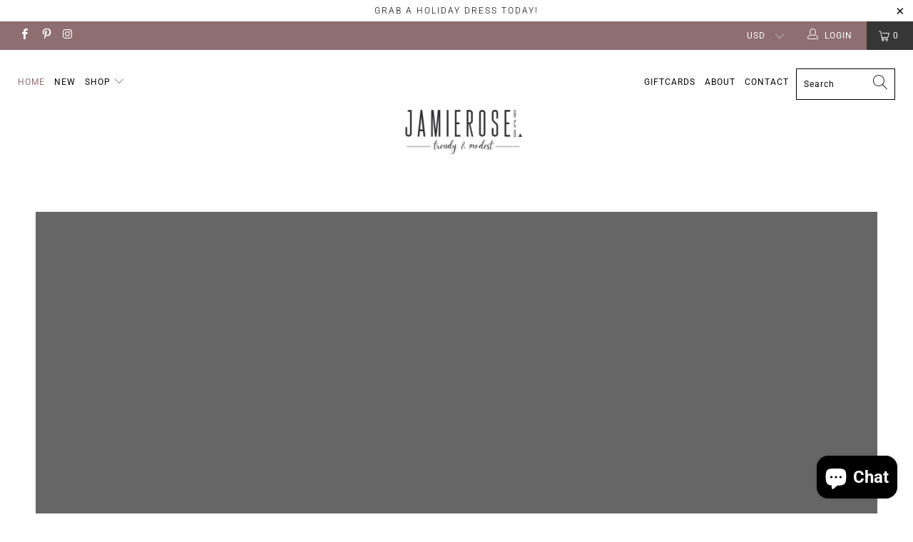

--- FILE ---
content_type: text/html; charset=utf-8
request_url: https://jamieroseandco.com/
body_size: 74160
content:


 <!DOCTYPE html>
<html lang="en"> <head> <meta name="facebook-domain-verification" content="ozaextagw4y0jxis8uzu7a6zusi386" />
<script>
window.KiwiSizing = window.KiwiSizing === undefined ? {} : window.KiwiSizing;
KiwiSizing.shop = "jamie-rose-co.myshopify.com";


</script> <meta charset="utf-8"> <meta http-equiv="cleartype" content="on"> <meta name="robots" content="index,follow"> <!-- Mobile Specific Metas --> <meta name="HandheldFriendly" content="True"> <meta name="MobileOptimized" content="320"> <meta name="viewport" content="width=device-width,initial-scale=1"> <meta name="theme-color" content="#ffffff"> <title>
      JamieRose &amp; Co. | Woman&#39;s Modest Clothing</title>
	<!-- EGGFLOW SCRIPT START --><script src="//auth.eggflow.com/scripts/secure.js?tid=6053f0e4e99c8" async></script><!-- EGGFLOW SCRIPT END --> <link rel="preconnect dns-prefetch" href="https://fonts.shopifycdn.com" /> <link rel="preconnect dns-prefetch" href="https://cdn.shopify.com" /> <link rel="preconnect dns-prefetch" href="https://v.shopify.com" /> <link rel="preconnect dns-prefetch" href="https://cdn.shopifycloud.com" /> <link rel="preconnect dns-prefetch" href="https://productreviews.shopifycdn.com" /> <link rel="stylesheet" href="https://cdnjs.cloudflare.com/ajax/libs/fancybox/3.5.6/jquery.fancybox.css"> <!-- Stylesheets for Turbo 4.2.1 --> <link href="//jamieroseandco.com/cdn/shop/t/12/assets/styles.scss.css?v=151366662539392302571764340547" rel="stylesheet" type="text/css" media="all" /> <script>
      window.lazySizesConfig = window.lazySizesConfig || {};

      lazySizesConfig.expand = 300;
      lazySizesConfig.loadHidden = false;

      /*! lazysizes - v4.1.4 */
      !function(a,b){var c=b(a,a.document);a.lazySizes=c,"object"==typeof module&&module.exports&&(module.exports=c)}(window,function(a,b){"use strict";if(b.getElementsByClassName){var c,d,e=b.documentElement,f=a.Date,g=a.HTMLPictureElement,h="addEventListener",i="getAttribute",j=a[h],k=a.setTimeout,l=a.requestAnimationFrame||k,m=a.requestIdleCallback,n=/^picture$/i,o=["load","error","lazyincluded","_lazyloaded"],p={},q=Array.prototype.forEach,r=function(a,b){return p[b]||(p[b]=new RegExp("(\\s|^)"+b+"(\\s|$)")),p[b].test(a[i]("class")||"")&&p[b]},s=function(a,b){r(a,b)||a.setAttribute("class",(a[i]("class")||"").trim()+" "+b)},t=function(a,b){var c;(c=r(a,b))&&a.setAttribute("class",(a[i]("class")||"").replace(c," "))},u=function(a,b,c){var d=c?h:"removeEventListener";c&&u(a,b),o.forEach(function(c){a[d](c,b)})},v=function(a,d,e,f,g){var h=b.createEvent("Event");return e||(e={}),e.instance=c,h.initEvent(d,!f,!g),h.detail=e,a.dispatchEvent(h),h},w=function(b,c){var e;!g&&(e=a.picturefill||d.pf)?(c&&c.src&&!b[i]("srcset")&&b.setAttribute("srcset",c.src),e({reevaluate:!0,elements:[b]})):c&&c.src&&(b.src=c.src)},x=function(a,b){return(getComputedStyle(a,null)||{})[b]},y=function(a,b,c){for(c=c||a.offsetWidth;c<d.minSize&&b&&!a._lazysizesWidth;)c=b.offsetWidth,b=b.parentNode;return c},z=function(){var a,c,d=[],e=[],f=d,g=function(){var b=f;for(f=d.length?e:d,a=!0,c=!1;b.length;)b.shift()();a=!1},h=function(d,e){a&&!e?d.apply(this,arguments):(f.push(d),c||(c=!0,(b.hidden?k:l)(g)))};return h._lsFlush=g,h}(),A=function(a,b){return b?function(){z(a)}:function(){var b=this,c=arguments;z(function(){a.apply(b,c)})}},B=function(a){var b,c=0,e=d.throttleDelay,g=d.ricTimeout,h=function(){b=!1,c=f.now(),a()},i=m&&g>49?function(){m(h,{timeout:g}),g!==d.ricTimeout&&(g=d.ricTimeout)}:A(function(){k(h)},!0);return function(a){var d;(a=a===!0)&&(g=33),b||(b=!0,d=e-(f.now()-c),0>d&&(d=0),a||9>d?i():k(i,d))}},C=function(a){var b,c,d=99,e=function(){b=null,a()},g=function(){var a=f.now()-c;d>a?k(g,d-a):(m||e)(e)};return function(){c=f.now(),b||(b=k(g,d))}};!function(){var b,c={lazyClass:"lazyload",loadedClass:"lazyloaded",loadingClass:"lazyloading",preloadClass:"lazypreload",errorClass:"lazyerror",autosizesClass:"lazyautosizes",srcAttr:"data-src",srcsetAttr:"data-srcset",sizesAttr:"data-sizes",minSize:40,customMedia:{},init:!0,expFactor:1.5,hFac:.8,loadMode:2,loadHidden:!0,ricTimeout:0,throttleDelay:125};d=a.lazySizesConfig||a.lazysizesConfig||{};for(b in c)b in d||(d[b]=c[b]);a.lazySizesConfig=d,k(function(){d.init&&F()})}();var D=function(){var g,l,m,o,p,y,D,F,G,H,I,J,K,L,M=/^img$/i,N=/^iframe$/i,O="onscroll"in a&&!/(gle|ing)bot/.test(navigator.userAgent),P=0,Q=0,R=0,S=-1,T=function(a){R--,a&&a.target&&u(a.target,T),(!a||0>R||!a.target)&&(R=0)},U=function(a,c){var d,f=a,g="hidden"==x(b.body,"visibility")||"hidden"!=x(a.parentNode,"visibility")&&"hidden"!=x(a,"visibility");for(F-=c,I+=c,G-=c,H+=c;g&&(f=f.offsetParent)&&f!=b.body&&f!=e;)g=(x(f,"opacity")||1)>0,g&&"visible"!=x(f,"overflow")&&(d=f.getBoundingClientRect(),g=H>d.left&&G<d.right&&I>d.top-1&&F<d.bottom+1);return g},V=function(){var a,f,h,j,k,m,n,p,q,r=c.elements;if((o=d.loadMode)&&8>R&&(a=r.length)){f=0,S++,null==K&&("expand"in d||(d.expand=e.clientHeight>500&&e.clientWidth>500?500:370),J=d.expand,K=J*d.expFactor),K>Q&&1>R&&S>2&&o>2&&!b.hidden?(Q=K,S=0):Q=o>1&&S>1&&6>R?J:P;for(;a>f;f++)if(r[f]&&!r[f]._lazyRace)if(O)if((p=r[f][i]("data-expand"))&&(m=1*p)||(m=Q),q!==m&&(y=innerWidth+m*L,D=innerHeight+m,n=-1*m,q=m),h=r[f].getBoundingClientRect(),(I=h.bottom)>=n&&(F=h.top)<=D&&(H=h.right)>=n*L&&(G=h.left)<=y&&(I||H||G||F)&&(d.loadHidden||"hidden"!=x(r[f],"visibility"))&&(l&&3>R&&!p&&(3>o||4>S)||U(r[f],m))){if(ba(r[f]),k=!0,R>9)break}else!k&&l&&!j&&4>R&&4>S&&o>2&&(g[0]||d.preloadAfterLoad)&&(g[0]||!p&&(I||H||G||F||"auto"!=r[f][i](d.sizesAttr)))&&(j=g[0]||r[f]);else ba(r[f]);j&&!k&&ba(j)}},W=B(V),X=function(a){s(a.target,d.loadedClass),t(a.target,d.loadingClass),u(a.target,Z),v(a.target,"lazyloaded")},Y=A(X),Z=function(a){Y({target:a.target})},$=function(a,b){try{a.contentWindow.location.replace(b)}catch(c){a.src=b}},_=function(a){var b,c=a[i](d.srcsetAttr);(b=d.customMedia[a[i]("data-media")||a[i]("media")])&&a.setAttribute("media",b),c&&a.setAttribute("srcset",c)},aa=A(function(a,b,c,e,f){var g,h,j,l,o,p;(o=v(a,"lazybeforeunveil",b)).defaultPrevented||(e&&(c?s(a,d.autosizesClass):a.setAttribute("sizes",e)),h=a[i](d.srcsetAttr),g=a[i](d.srcAttr),f&&(j=a.parentNode,l=j&&n.test(j.nodeName||"")),p=b.firesLoad||"src"in a&&(h||g||l),o={target:a},p&&(u(a,T,!0),clearTimeout(m),m=k(T,2500),s(a,d.loadingClass),u(a,Z,!0)),l&&q.call(j.getElementsByTagName("source"),_),h?a.setAttribute("srcset",h):g&&!l&&(N.test(a.nodeName)?$(a,g):a.src=g),f&&(h||l)&&w(a,{src:g})),a._lazyRace&&delete a._lazyRace,t(a,d.lazyClass),z(function(){(!p||a.complete&&a.naturalWidth>1)&&(p?T(o):R--,X(o))},!0)}),ba=function(a){var b,c=M.test(a.nodeName),e=c&&(a[i](d.sizesAttr)||a[i]("sizes")),f="auto"==e;(!f&&l||!c||!a[i]("src")&&!a.srcset||a.complete||r(a,d.errorClass)||!r(a,d.lazyClass))&&(b=v(a,"lazyunveilread").detail,f&&E.updateElem(a,!0,a.offsetWidth),a._lazyRace=!0,R++,aa(a,b,f,e,c))},ca=function(){if(!l){if(f.now()-p<999)return void k(ca,999);var a=C(function(){d.loadMode=3,W()});l=!0,d.loadMode=3,W(),j("scroll",function(){3==d.loadMode&&(d.loadMode=2),a()},!0)}};return{_:function(){p=f.now(),c.elements=b.getElementsByClassName(d.lazyClass),g=b.getElementsByClassName(d.lazyClass+" "+d.preloadClass),L=d.hFac,j("scroll",W,!0),j("resize",W,!0),a.MutationObserver?new MutationObserver(W).observe(e,{childList:!0,subtree:!0,attributes:!0}):(e[h]("DOMNodeInserted",W,!0),e[h]("DOMAttrModified",W,!0),setInterval(W,999)),j("hashchange",W,!0),["focus","mouseover","click","load","transitionend","animationend","webkitAnimationEnd"].forEach(function(a){b[h](a,W,!0)}),/d$|^c/.test(b.readyState)?ca():(j("load",ca),b[h]("DOMContentLoaded",W),k(ca,2e4)),c.elements.length?(V(),z._lsFlush()):W()},checkElems:W,unveil:ba}}(),E=function(){var a,c=A(function(a,b,c,d){var e,f,g;if(a._lazysizesWidth=d,d+="px",a.setAttribute("sizes",d),n.test(b.nodeName||""))for(e=b.getElementsByTagName("source"),f=0,g=e.length;g>f;f++)e[f].setAttribute("sizes",d);c.detail.dataAttr||w(a,c.detail)}),e=function(a,b,d){var e,f=a.parentNode;f&&(d=y(a,f,d),e=v(a,"lazybeforesizes",{width:d,dataAttr:!!b}),e.defaultPrevented||(d=e.detail.width,d&&d!==a._lazysizesWidth&&c(a,f,e,d)))},f=function(){var b,c=a.length;if(c)for(b=0;c>b;b++)e(a[b])},g=C(f);return{_:function(){a=b.getElementsByClassName(d.autosizesClass),j("resize",g)},checkElems:g,updateElem:e}}(),F=function(){F.i||(F.i=!0,E._(),D._())};return c={cfg:d,autoSizer:E,loader:D,init:F,uP:w,aC:s,rC:t,hC:r,fire:v,gW:y,rAF:z}}});

      /*! lazysizes - v4.1.4 */
      !function(a,b){var c=function(){b(a.lazySizes),a.removeEventListener("lazyunveilread",c,!0)};b=b.bind(null,a,a.document),"object"==typeof module&&module.exports?b(require("lazysizes")):a.lazySizes?c():a.addEventListener("lazyunveilread",c,!0)}(window,function(a,b,c){"use strict";function d(){this.ratioElems=b.getElementsByClassName("lazyaspectratio"),this._setupEvents(),this.processImages()}if(a.addEventListener){var e,f,g,h=Array.prototype.forEach,i=/^picture$/i,j="data-aspectratio",k="img["+j+"]",l=function(b){return a.matchMedia?(l=function(a){return!a||(matchMedia(a)||{}).matches})(b):a.Modernizr&&Modernizr.mq?!b||Modernizr.mq(b):!b},m=c.aC,n=c.rC,o=c.cfg;d.prototype={_setupEvents:function(){var a=this,c=function(b){b.naturalWidth<36?a.addAspectRatio(b,!0):a.removeAspectRatio(b,!0)},d=function(){a.processImages()};b.addEventListener("load",function(a){a.target.getAttribute&&a.target.getAttribute(j)&&c(a.target)},!0),addEventListener("resize",function(){var b,d=function(){h.call(a.ratioElems,c)};return function(){clearTimeout(b),b=setTimeout(d,99)}}()),b.addEventListener("DOMContentLoaded",d),addEventListener("load",d)},processImages:function(a){var c,d;a||(a=b),c="length"in a&&!a.nodeName?a:a.querySelectorAll(k);for(d=0;d<c.length;d++)c[d].naturalWidth>36?this.removeAspectRatio(c[d]):this.addAspectRatio(c[d])},getSelectedRatio:function(a){var b,c,d,e,f,g=a.parentNode;if(g&&i.test(g.nodeName||""))for(d=g.getElementsByTagName("source"),b=0,c=d.length;c>b;b++)if(e=d[b].getAttribute("data-media")||d[b].getAttribute("media"),o.customMedia[e]&&(e=o.customMedia[e]),l(e)){f=d[b].getAttribute(j);break}return f||a.getAttribute(j)||""},parseRatio:function(){var a=/^\s*([+\d\.]+)(\s*[\/x]\s*([+\d\.]+))?\s*$/,b={};return function(c){var d;return!b[c]&&(d=c.match(a))&&(d[3]?b[c]=d[1]/d[3]:b[c]=1*d[1]),b[c]}}(),addAspectRatio:function(b,c){var d,e=b.offsetWidth,f=b.offsetHeight;return c||m(b,"lazyaspectratio"),36>e&&0>=f?void((e||f&&a.console)&&console.log("Define width or height of image, so we can calculate the other dimension")):(d=this.getSelectedRatio(b),d=this.parseRatio(d),void(d&&(e?b.style.height=e/d+"px":b.style.width=f*d+"px")))},removeAspectRatio:function(a){n(a,"lazyaspectratio"),a.style.height="",a.style.width="",a.removeAttribute(j)}},f=function(){g=a.jQuery||a.Zepto||a.shoestring||a.$,g&&g.fn&&!g.fn.imageRatio&&g.fn.filter&&g.fn.add&&g.fn.find?g.fn.imageRatio=function(){return e.processImages(this.find(k).add(this.filter(k))),this}:g=!1},f(),setTimeout(f),e=new d,a.imageRatio=e,"object"==typeof module&&module.exports?module.exports=e:"function"==typeof define&&define.amd&&define(e)}});

        /*! lazysizes - v4.1.5 */
        !function(a,b){var c=function(){b(a.lazySizes),a.removeEventListener("lazyunveilread",c,!0)};b=b.bind(null,a,a.document),"object"==typeof module&&module.exports?b(require("lazysizes")):a.lazySizes?c():a.addEventListener("lazyunveilread",c,!0)}(window,function(a,b,c){"use strict";if(a.addEventListener){var d=/\s+/g,e=/\s*\|\s+|\s+\|\s*/g,f=/^(.+?)(?:\s+\[\s*(.+?)\s*\])(?:\s+\[\s*(.+?)\s*\])?$/,g=/^\s*\(*\s*type\s*:\s*(.+?)\s*\)*\s*$/,h=/\(|\)|'/,i={contain:1,cover:1},j=function(a){var b=c.gW(a,a.parentNode);return(!a._lazysizesWidth||b>a._lazysizesWidth)&&(a._lazysizesWidth=b),a._lazysizesWidth},k=function(a){var b;return b=(getComputedStyle(a)||{getPropertyValue:function(){}}).getPropertyValue("background-size"),!i[b]&&i[a.style.backgroundSize]&&(b=a.style.backgroundSize),b},l=function(a,b){if(b){var c=b.match(g);c&&c[1]?a.setAttribute("type",c[1]):a.setAttribute("media",lazySizesConfig.customMedia[b]||b)}},m=function(a,c,g){var h=b.createElement("picture"),i=c.getAttribute(lazySizesConfig.sizesAttr),j=c.getAttribute("data-ratio"),k=c.getAttribute("data-optimumx");c._lazybgset&&c._lazybgset.parentNode==c&&c.removeChild(c._lazybgset),Object.defineProperty(g,"_lazybgset",{value:c,writable:!0}),Object.defineProperty(c,"_lazybgset",{value:h,writable:!0}),a=a.replace(d," ").split(e),h.style.display="none",g.className=lazySizesConfig.lazyClass,1!=a.length||i||(i="auto"),a.forEach(function(a){var c,d=b.createElement("source");i&&"auto"!=i&&d.setAttribute("sizes",i),(c=a.match(f))?(d.setAttribute(lazySizesConfig.srcsetAttr,c[1]),l(d,c[2]),l(d,c[3])):d.setAttribute(lazySizesConfig.srcsetAttr,a),h.appendChild(d)}),i&&(g.setAttribute(lazySizesConfig.sizesAttr,i),c.removeAttribute(lazySizesConfig.sizesAttr),c.removeAttribute("sizes")),k&&g.setAttribute("data-optimumx",k),j&&g.setAttribute("data-ratio",j),h.appendChild(g),c.appendChild(h)},n=function(a){if(a.target._lazybgset){var b=a.target,d=b._lazybgset,e=b.currentSrc||b.src;if(e){var f=c.fire(d,"bgsetproxy",{src:e,useSrc:h.test(e)?JSON.stringify(e):e});f.defaultPrevented||(d.style.backgroundImage="url("+f.detail.useSrc+")")}b._lazybgsetLoading&&(c.fire(d,"_lazyloaded",{},!1,!0),delete b._lazybgsetLoading)}};addEventListener("lazybeforeunveil",function(a){var d,e,f;!a.defaultPrevented&&(d=a.target.getAttribute("data-bgset"))&&(f=a.target,e=b.createElement("img"),e.alt="",e._lazybgsetLoading=!0,a.detail.firesLoad=!0,m(d,f,e),setTimeout(function(){c.loader.unveil(e),c.rAF(function(){c.fire(e,"_lazyloaded",{},!0,!0),e.complete&&n({target:e})})}))}),b.addEventListener("load",n,!0),a.addEventListener("lazybeforesizes",function(a){if(a.detail.instance==c&&a.target._lazybgset&&a.detail.dataAttr){var b=a.target._lazybgset,d=k(b);i[d]&&(a.target._lazysizesParentFit=d,c.rAF(function(){a.target.setAttribute("data-parent-fit",d),a.target._lazysizesParentFit&&delete a.target._lazysizesParentFit}))}},!0),b.documentElement.addEventListener("lazybeforesizes",function(a){!a.defaultPrevented&&a.target._lazybgset&&a.detail.instance==c&&(a.detail.width=j(a.target._lazybgset))})}});</script> <meta name="description" content="JamieRose &amp; Co. is flattering and stylish modest clothing for the modern woman. Shine like God intended for you." /> <link rel="shortcut icon" type="image/x-icon" href="//jamieroseandco.com/cdn/shop/files/OverPage-0_c2a39d65-be6a-42cd-80d4-02b0e1a17c33_180x180.png?v=1614371866"> <link rel="apple-touch-icon" href="//jamieroseandco.com/cdn/shop/files/OverPage-0_c2a39d65-be6a-42cd-80d4-02b0e1a17c33_180x180.png?v=1614371866"/> <link rel="apple-touch-icon" sizes="57x57" href="//jamieroseandco.com/cdn/shop/files/OverPage-0_c2a39d65-be6a-42cd-80d4-02b0e1a17c33_57x57.png?v=1614371866"/> <link rel="apple-touch-icon" sizes="60x60" href="//jamieroseandco.com/cdn/shop/files/OverPage-0_c2a39d65-be6a-42cd-80d4-02b0e1a17c33_60x60.png?v=1614371866"/> <link rel="apple-touch-icon" sizes="72x72" href="//jamieroseandco.com/cdn/shop/files/OverPage-0_c2a39d65-be6a-42cd-80d4-02b0e1a17c33_72x72.png?v=1614371866"/> <link rel="apple-touch-icon" sizes="76x76" href="//jamieroseandco.com/cdn/shop/files/OverPage-0_c2a39d65-be6a-42cd-80d4-02b0e1a17c33_76x76.png?v=1614371866"/> <link rel="apple-touch-icon" sizes="114x114" href="//jamieroseandco.com/cdn/shop/files/OverPage-0_c2a39d65-be6a-42cd-80d4-02b0e1a17c33_114x114.png?v=1614371866"/> <link rel="apple-touch-icon" sizes="180x180" href="//jamieroseandco.com/cdn/shop/files/OverPage-0_c2a39d65-be6a-42cd-80d4-02b0e1a17c33_180x180.png?v=1614371866"/> <link rel="apple-touch-icon" sizes="228x228" href="//jamieroseandco.com/cdn/shop/files/OverPage-0_c2a39d65-be6a-42cd-80d4-02b0e1a17c33_228x228.png?v=1614371866"/> <link rel="canonical" href="https://jamieroseandco.com/" /> <script>window.performance && window.performance.mark && window.performance.mark('shopify.content_for_header.start');</script><meta name="google-site-verification" content="b9gqT674eVWbp33yMzlp8XzXLZpi4xCqWutbwhKFGYo">
<meta id="shopify-digital-wallet" name="shopify-digital-wallet" content="/18050056292/digital_wallets/dialog">
<meta name="shopify-checkout-api-token" content="683cec42b3372526459823a55edc249f">
<meta id="in-context-paypal-metadata" data-shop-id="18050056292" data-venmo-supported="false" data-environment="production" data-locale="en_US" data-paypal-v4="true" data-currency="USD">
<script async="async" src="/checkouts/internal/preloads.js?locale=en-US"></script>
<link rel="preconnect" href="https://shop.app" crossorigin="anonymous">
<script async="async" src="https://shop.app/checkouts/internal/preloads.js?locale=en-US&shop_id=18050056292" crossorigin="anonymous"></script>
<script id="apple-pay-shop-capabilities" type="application/json">{"shopId":18050056292,"countryCode":"US","currencyCode":"USD","merchantCapabilities":["supports3DS"],"merchantId":"gid:\/\/shopify\/Shop\/18050056292","merchantName":"JamieRose \u0026 Co.","requiredBillingContactFields":["postalAddress","email","phone"],"requiredShippingContactFields":["postalAddress","email","phone"],"shippingType":"shipping","supportedNetworks":["visa","masterCard","amex","discover","elo","jcb"],"total":{"type":"pending","label":"JamieRose \u0026 Co.","amount":"1.00"},"shopifyPaymentsEnabled":true,"supportsSubscriptions":true}</script>
<script id="shopify-features" type="application/json">{"accessToken":"683cec42b3372526459823a55edc249f","betas":["rich-media-storefront-analytics"],"domain":"jamieroseandco.com","predictiveSearch":true,"shopId":18050056292,"locale":"en"}</script>
<script>var Shopify = Shopify || {};
Shopify.shop = "jamie-rose-co.myshopify.com";
Shopify.locale = "en";
Shopify.currency = {"active":"USD","rate":"1.0"};
Shopify.country = "US";
Shopify.theme = {"name":"Turbo-portland with Installments message","id":127216058517,"schema_name":"Turbo","schema_version":"4.2.1","theme_store_id":null,"role":"main"};
Shopify.theme.handle = "null";
Shopify.theme.style = {"id":null,"handle":null};
Shopify.cdnHost = "jamieroseandco.com/cdn";
Shopify.routes = Shopify.routes || {};
Shopify.routes.root = "/";</script>
<script type="module">!function(o){(o.Shopify=o.Shopify||{}).modules=!0}(window);</script>
<script>!function(o){function n(){var o=[];function n(){o.push(Array.prototype.slice.apply(arguments))}return n.q=o,n}var t=o.Shopify=o.Shopify||{};t.loadFeatures=n(),t.autoloadFeatures=n()}(window);</script>
<script>
  window.ShopifyPay = window.ShopifyPay || {};
  window.ShopifyPay.apiHost = "shop.app\/pay";
  window.ShopifyPay.redirectState = null;
</script>
<script id="shop-js-analytics" type="application/json">{"pageType":"index"}</script>
<script defer="defer" async type="module" src="//jamieroseandco.com/cdn/shopifycloud/shop-js/modules/v2/client.init-shop-cart-sync_WVOgQShq.en.esm.js"></script>
<script defer="defer" async type="module" src="//jamieroseandco.com/cdn/shopifycloud/shop-js/modules/v2/chunk.common_C_13GLB1.esm.js"></script>
<script defer="defer" async type="module" src="//jamieroseandco.com/cdn/shopifycloud/shop-js/modules/v2/chunk.modal_CLfMGd0m.esm.js"></script>
<script type="module">
  await import("//jamieroseandco.com/cdn/shopifycloud/shop-js/modules/v2/client.init-shop-cart-sync_WVOgQShq.en.esm.js");
await import("//jamieroseandco.com/cdn/shopifycloud/shop-js/modules/v2/chunk.common_C_13GLB1.esm.js");
await import("//jamieroseandco.com/cdn/shopifycloud/shop-js/modules/v2/chunk.modal_CLfMGd0m.esm.js");

  window.Shopify.SignInWithShop?.initShopCartSync?.({"fedCMEnabled":true,"windoidEnabled":true});

</script>
<script>
  window.Shopify = window.Shopify || {};
  if (!window.Shopify.featureAssets) window.Shopify.featureAssets = {};
  window.Shopify.featureAssets['shop-js'] = {"shop-cart-sync":["modules/v2/client.shop-cart-sync_DuR37GeY.en.esm.js","modules/v2/chunk.common_C_13GLB1.esm.js","modules/v2/chunk.modal_CLfMGd0m.esm.js"],"init-fed-cm":["modules/v2/client.init-fed-cm_BucUoe6W.en.esm.js","modules/v2/chunk.common_C_13GLB1.esm.js","modules/v2/chunk.modal_CLfMGd0m.esm.js"],"shop-toast-manager":["modules/v2/client.shop-toast-manager_B0JfrpKj.en.esm.js","modules/v2/chunk.common_C_13GLB1.esm.js","modules/v2/chunk.modal_CLfMGd0m.esm.js"],"init-shop-cart-sync":["modules/v2/client.init-shop-cart-sync_WVOgQShq.en.esm.js","modules/v2/chunk.common_C_13GLB1.esm.js","modules/v2/chunk.modal_CLfMGd0m.esm.js"],"shop-button":["modules/v2/client.shop-button_B_U3bv27.en.esm.js","modules/v2/chunk.common_C_13GLB1.esm.js","modules/v2/chunk.modal_CLfMGd0m.esm.js"],"init-windoid":["modules/v2/client.init-windoid_DuP9q_di.en.esm.js","modules/v2/chunk.common_C_13GLB1.esm.js","modules/v2/chunk.modal_CLfMGd0m.esm.js"],"shop-cash-offers":["modules/v2/client.shop-cash-offers_BmULhtno.en.esm.js","modules/v2/chunk.common_C_13GLB1.esm.js","modules/v2/chunk.modal_CLfMGd0m.esm.js"],"pay-button":["modules/v2/client.pay-button_CrPSEbOK.en.esm.js","modules/v2/chunk.common_C_13GLB1.esm.js","modules/v2/chunk.modal_CLfMGd0m.esm.js"],"init-customer-accounts":["modules/v2/client.init-customer-accounts_jNk9cPYQ.en.esm.js","modules/v2/client.shop-login-button_DJ5ldayH.en.esm.js","modules/v2/chunk.common_C_13GLB1.esm.js","modules/v2/chunk.modal_CLfMGd0m.esm.js"],"avatar":["modules/v2/client.avatar_BTnouDA3.en.esm.js"],"checkout-modal":["modules/v2/client.checkout-modal_pBPyh9w8.en.esm.js","modules/v2/chunk.common_C_13GLB1.esm.js","modules/v2/chunk.modal_CLfMGd0m.esm.js"],"init-shop-for-new-customer-accounts":["modules/v2/client.init-shop-for-new-customer-accounts_BUoCy7a5.en.esm.js","modules/v2/client.shop-login-button_DJ5ldayH.en.esm.js","modules/v2/chunk.common_C_13GLB1.esm.js","modules/v2/chunk.modal_CLfMGd0m.esm.js"],"init-customer-accounts-sign-up":["modules/v2/client.init-customer-accounts-sign-up_CnczCz9H.en.esm.js","modules/v2/client.shop-login-button_DJ5ldayH.en.esm.js","modules/v2/chunk.common_C_13GLB1.esm.js","modules/v2/chunk.modal_CLfMGd0m.esm.js"],"init-shop-email-lookup-coordinator":["modules/v2/client.init-shop-email-lookup-coordinator_CzjY5t9o.en.esm.js","modules/v2/chunk.common_C_13GLB1.esm.js","modules/v2/chunk.modal_CLfMGd0m.esm.js"],"shop-follow-button":["modules/v2/client.shop-follow-button_CsYC63q7.en.esm.js","modules/v2/chunk.common_C_13GLB1.esm.js","modules/v2/chunk.modal_CLfMGd0m.esm.js"],"shop-login-button":["modules/v2/client.shop-login-button_DJ5ldayH.en.esm.js","modules/v2/chunk.common_C_13GLB1.esm.js","modules/v2/chunk.modal_CLfMGd0m.esm.js"],"shop-login":["modules/v2/client.shop-login_B9ccPdmx.en.esm.js","modules/v2/chunk.common_C_13GLB1.esm.js","modules/v2/chunk.modal_CLfMGd0m.esm.js"],"lead-capture":["modules/v2/client.lead-capture_D0K_KgYb.en.esm.js","modules/v2/chunk.common_C_13GLB1.esm.js","modules/v2/chunk.modal_CLfMGd0m.esm.js"],"payment-terms":["modules/v2/client.payment-terms_BWmiNN46.en.esm.js","modules/v2/chunk.common_C_13GLB1.esm.js","modules/v2/chunk.modal_CLfMGd0m.esm.js"]};
</script>
<script>(function() {
  var isLoaded = false;
  function asyncLoad() {
    if (isLoaded) return;
    isLoaded = true;
    var urls = ["https:\/\/app.kiwisizing.com\/web\/js\/dist\/kiwiSizing\/plugin\/SizingPlugin.prod.js?v=331\u0026shop=jamie-rose-co.myshopify.com","https:\/\/cdn.recapture.io\/sdk\/v1\/shopify-recapture.min.js?api_key=sz60lz9c\u0026shop=jamie-rose-co.myshopify.com","https:\/\/cdn.shopify.com\/s\/files\/1\/0180\/5005\/6292\/t\/8\/assets\/postscript-sdk.js?v=1601996680\u0026shopId=11246\u0026shop=jamie-rose-co.myshopify.com","https:\/\/tnc-app.herokuapp.com\/get_script\/b4e786e4f4c011ebad09c2fa944c7cae.js?v=662770\u0026shop=jamie-rose-co.myshopify.com","https:\/\/cdn.shopify.com\/s\/files\/1\/0180\/5005\/6292\/t\/12\/assets\/loy_18050056292.js?v=1644535736\u0026shop=jamie-rose-co.myshopify.com","https:\/\/cdn.shopify.com\/s\/files\/1\/0180\/5005\/6292\/t\/12\/assets\/subscribe-it.js?v=1671654139\u0026shop=jamie-rose-co.myshopify.com","https:\/\/shopify-widget.route.com\/shopify.widget.js?shop=jamie-rose-co.myshopify.com"];
    for (var i = 0; i <urls.length; i++) {
      var s = document.createElement('script');
      s.type = 'text/javascript';
      s.async = true;
      s.src = urls[i];
      var x = document.getElementsByTagName('script')[0];
      x.parentNode.insertBefore(s, x);
    }
  };
  if(window.attachEvent) {
    window.attachEvent('onload', asyncLoad);
  } else {
    window.addEventListener('load', asyncLoad, false);
  }
})();</script>
<script id="__st">var __st={"a":18050056292,"offset":-21600,"reqid":"334ab251-9d96-44c4-afbe-95d805426432-1769664109","pageurl":"jamieroseandco.com\/","u":"9d2a33f787f4","p":"home"};</script>
<script>window.ShopifyPaypalV4VisibilityTracking = true;</script>
<script id="captcha-bootstrap">!function(){'use strict';const t='contact',e='account',n='new_comment',o=[[t,t],['blogs',n],['comments',n],[t,'customer']],c=[[e,'customer_login'],[e,'guest_login'],[e,'recover_customer_password'],[e,'create_customer']],r=t=>t.map((([t,e])=>`form[action*='/${t}']:not([data-nocaptcha='true']) input[name='form_type'][value='${e}']`)).join(','),a=t=>()=>t?[...document.querySelectorAll(t)].map((t=>t.form)):[];function s(){const t=[...o],e=r(t);return a(e)}const i='password',u='form_key',d=['recaptcha-v3-token','g-recaptcha-response','h-captcha-response',i],f=()=>{try{return window.sessionStorage}catch{return}},m='__shopify_v',_=t=>t.elements[u];function p(t,e,n=!1){try{const o=window.sessionStorage,c=JSON.parse(o.getItem(e)),{data:r}=function(t){const{data:e,action:n}=t;return t[m]||n?{data:e,action:n}:{data:t,action:n}}(c);for(const[e,n]of Object.entries(r))t.elements[e]&&(t.elements[e].value=n);n&&o.removeItem(e)}catch(o){console.error('form repopulation failed',{error:o})}}const l='form_type',E='cptcha';function T(t){t.dataset[E]=!0}const w=window,h=w.document,L='Shopify',v='ce_forms',y='captcha';let A=!1;((t,e)=>{const n=(g='f06e6c50-85a8-45c8-87d0-21a2b65856fe',I='https://cdn.shopify.com/shopifycloud/storefront-forms-hcaptcha/ce_storefront_forms_captcha_hcaptcha.v1.5.2.iife.js',D={infoText:'Protected by hCaptcha',privacyText:'Privacy',termsText:'Terms'},(t,e,n)=>{const o=w[L][v],c=o.bindForm;if(c)return c(t,g,e,D).then(n);var r;o.q.push([[t,g,e,D],n]),r=I,A||(h.body.append(Object.assign(h.createElement('script'),{id:'captcha-provider',async:!0,src:r})),A=!0)});var g,I,D;w[L]=w[L]||{},w[L][v]=w[L][v]||{},w[L][v].q=[],w[L][y]=w[L][y]||{},w[L][y].protect=function(t,e){n(t,void 0,e),T(t)},Object.freeze(w[L][y]),function(t,e,n,w,h,L){const[v,y,A,g]=function(t,e,n){const i=e?o:[],u=t?c:[],d=[...i,...u],f=r(d),m=r(i),_=r(d.filter((([t,e])=>n.includes(e))));return[a(f),a(m),a(_),s()]}(w,h,L),I=t=>{const e=t.target;return e instanceof HTMLFormElement?e:e&&e.form},D=t=>v().includes(t);t.addEventListener('submit',(t=>{const e=I(t);if(!e)return;const n=D(e)&&!e.dataset.hcaptchaBound&&!e.dataset.recaptchaBound,o=_(e),c=g().includes(e)&&(!o||!o.value);(n||c)&&t.preventDefault(),c&&!n&&(function(t){try{if(!f())return;!function(t){const e=f();if(!e)return;const n=_(t);if(!n)return;const o=n.value;o&&e.removeItem(o)}(t);const e=Array.from(Array(32),(()=>Math.random().toString(36)[2])).join('');!function(t,e){_(t)||t.append(Object.assign(document.createElement('input'),{type:'hidden',name:u})),t.elements[u].value=e}(t,e),function(t,e){const n=f();if(!n)return;const o=[...t.querySelectorAll(`input[type='${i}']`)].map((({name:t})=>t)),c=[...d,...o],r={};for(const[a,s]of new FormData(t).entries())c.includes(a)||(r[a]=s);n.setItem(e,JSON.stringify({[m]:1,action:t.action,data:r}))}(t,e)}catch(e){console.error('failed to persist form',e)}}(e),e.submit())}));const S=(t,e)=>{t&&!t.dataset[E]&&(n(t,e.some((e=>e===t))),T(t))};for(const o of['focusin','change'])t.addEventListener(o,(t=>{const e=I(t);D(e)&&S(e,y())}));const B=e.get('form_key'),M=e.get(l),P=B&&M;t.addEventListener('DOMContentLoaded',(()=>{const t=y();if(P)for(const e of t)e.elements[l].value===M&&p(e,B);[...new Set([...A(),...v().filter((t=>'true'===t.dataset.shopifyCaptcha))])].forEach((e=>S(e,t)))}))}(h,new URLSearchParams(w.location.search),n,t,e,['guest_login'])})(!0,!1)}();</script>
<script integrity="sha256-4kQ18oKyAcykRKYeNunJcIwy7WH5gtpwJnB7kiuLZ1E=" data-source-attribution="shopify.loadfeatures" defer="defer" src="//jamieroseandco.com/cdn/shopifycloud/storefront/assets/storefront/load_feature-a0a9edcb.js" crossorigin="anonymous"></script>
<script crossorigin="anonymous" defer="defer" src="//jamieroseandco.com/cdn/shopifycloud/storefront/assets/shopify_pay/storefront-65b4c6d7.js?v=20250812"></script>
<script data-source-attribution="shopify.dynamic_checkout.dynamic.init">var Shopify=Shopify||{};Shopify.PaymentButton=Shopify.PaymentButton||{isStorefrontPortableWallets:!0,init:function(){window.Shopify.PaymentButton.init=function(){};var t=document.createElement("script");t.src="https://jamieroseandco.com/cdn/shopifycloud/portable-wallets/latest/portable-wallets.en.js",t.type="module",document.head.appendChild(t)}};
</script>
<script data-source-attribution="shopify.dynamic_checkout.buyer_consent">
  function portableWalletsHideBuyerConsent(e){var t=document.getElementById("shopify-buyer-consent"),n=document.getElementById("shopify-subscription-policy-button");t&&n&&(t.classList.add("hidden"),t.setAttribute("aria-hidden","true"),n.removeEventListener("click",e))}function portableWalletsShowBuyerConsent(e){var t=document.getElementById("shopify-buyer-consent"),n=document.getElementById("shopify-subscription-policy-button");t&&n&&(t.classList.remove("hidden"),t.removeAttribute("aria-hidden"),n.addEventListener("click",e))}window.Shopify?.PaymentButton&&(window.Shopify.PaymentButton.hideBuyerConsent=portableWalletsHideBuyerConsent,window.Shopify.PaymentButton.showBuyerConsent=portableWalletsShowBuyerConsent);
</script>
<script data-source-attribution="shopify.dynamic_checkout.cart.bootstrap">document.addEventListener("DOMContentLoaded",(function(){function t(){return document.querySelector("shopify-accelerated-checkout-cart, shopify-accelerated-checkout")}if(t())Shopify.PaymentButton.init();else{new MutationObserver((function(e,n){t()&&(Shopify.PaymentButton.init(),n.disconnect())})).observe(document.body,{childList:!0,subtree:!0})}}));
</script>
<script id='scb4127' type='text/javascript' async='' src='https://jamieroseandco.com/cdn/shopifycloud/privacy-banner/storefront-banner.js'></script><link id="shopify-accelerated-checkout-styles" rel="stylesheet" media="screen" href="https://jamieroseandco.com/cdn/shopifycloud/portable-wallets/latest/accelerated-checkout-backwards-compat.css" crossorigin="anonymous">
<style id="shopify-accelerated-checkout-cart">
        #shopify-buyer-consent {
  margin-top: 1em;
  display: inline-block;
  width: 100%;
}

#shopify-buyer-consent.hidden {
  display: none;
}

#shopify-subscription-policy-button {
  background: none;
  border: none;
  padding: 0;
  text-decoration: underline;
  font-size: inherit;
  cursor: pointer;
}

#shopify-subscription-policy-button::before {
  box-shadow: none;
}

      </style>

<script>window.performance && window.performance.mark && window.performance.mark('shopify.content_for_header.end');</script>

    

<meta name="author" content="JamieRose &amp; Co.">
<meta property="og:url" content="https://jamieroseandco.com/">
<meta property="og:site_name" content="JamieRose &amp; Co."> <meta property="og:type" content="website"> <meta property="og:title" content="JamieRose &amp; Co. | Woman&#39;s Modest Clothing"> <meta property="og:image" content="https://jamieroseandco.com/cdn/shopifycloud/storefront/assets/no-image-2048-a2addb12_600x600.gif"> <meta property="og:image:secure_url" content="https://jamieroseandco.com/cdn/shopifycloud/storefront/assets/no-image-2048-a2addb12_600x600.gif"> <meta property="og:image:width" content=""> <meta property="og:image:height" content=""> <meta property="og:image:alt" content=""> <meta property="og:description" content="JamieRose &amp; Co. is flattering and stylish modest clothing for the modern woman. Shine like God intended for you.">




<meta name="twitter:card" content="summary"> <link href="//jamieroseandco.com/cdn/shop/t/12/assets/swatchify.css?v=142791060028968866271632762123" rel="stylesheet" type="text/css" media="all" />
<link href="//jamieroseandco.com/cdn/shop/t/12/assets/swatchify-custom.scss.css?v=25994786489914229671632762123" rel="stylesheet" type="text/css" media="all" />

<script>!function(){window.SellerPanda=window.SellerPanda||{};var c=null,p=null,h={shopId:"jamie-rose-co",shopUrl:"https://jamieroseandco.com",appClass:{prodCont:"swatchify-cont",prodContId:"swatchify-cont-",collCont:"swatchify-coll-cont",collContId:"swatchify-coll-cont-",optionCont:"ps-option",defaultCont:"ps-default",headerCont:"ps-header",swatchCont:"ps-swatch",selectedSwatch:"ps-selected",collSwatchCont:"ps-coll-swatch",haveMoreCont:"ps-have-more",loadingImage:"ps-loading-image",collHorClass:"ps-hor-scroll",collHorCont:"ps-hor-cont",collArrowLeft:"ps-arrow-left",collArrowRight:"ps-arrow-right",horDisableRight:"ps-hor-dis-right",horDisableLeft:"ps-hor-dis-left"},elDataNames:{contIndex:"data-ps-cont-index",available:"data-ps-available",assign:"data-assign",optionIndex:"data-option-index",optionName:"data-option-name",totalOptions:"data-ps-options-num",swatchName:"data-swatch-name",collUrl:"data-coll-url",collImg:"data-coll-img",collProductUrl:"data-product-url"},selectorsList:["inline-field-wrapper","radio-wrapper","select-wrapper","selector-wrapper","product-form__item","single-option-selector","gf_variants-wrapper","variant-wrapper","option","form-field-select-wrapper","product-single__variants","single-option-selector-product-template","radios--root","disclosure--root","product-form-option","hideDropdown"],swatchesList:["tawcvs-swatches","swatch","swatches--color"],collSwatchesClasses:["collection_swatches"],features:{selectedSwatch:!1,linkedOptions:!1,linkedOptionsEnableClick:!1,collRedirect:0,switchImage:!0,switchImageEvent:"hover",switchShowLoading:!1,horScroll:!1}};function i(e){e.style.setProperty("display","none","important")}function n(e){e.style.setProperty("display","")}function a(e){h.features.linkedOptionsEnableClick?e.style.cursor="pointer":e.style.cursor="default"}function l(e){e.parentNode.removeChild(e)}function d(e,t){var s;document.createEvent?((s=document.createEvent("HTMLEvents")).initEvent(t,!1,!0),e.dispatchEvent(s)):((s=document.createEventObject()).eventType=t,e.fireEvent("on"+s.eventType,s))}function m(){return!!window.jQuery&&window.jQuery}function o(e,t){if(e.selectors[t]){var s=m();if("select"===e.type)return s?s(e.selectors[t]).val():e.selectors[t].value;if("fieldset"===e.type){var l="";if(s)s(e.selectors[t]).find("input").each(function(){if(s(this).is(":checked"))return l=s(this).val(),!1});else for(var a=e.selectors[t].querySelector("input"),n=0;n<a.length;n++)if(a[n].checked)return l=a[n].value,!1;return l}}}function r(e,t,s){if("select"===e.type){var l=s.value;e.selectedSwatches[t]=l,f(e)}else if("fieldset"===e.type||"fieldsetData"===e.type){for(var a=s.getElementsByTagName("INPUT"),n=0;n<a.length;n++)if(a[n].checked){e.selectedSwatches[t]=a[n].value;break}f(e)}}function f(e){if(1===e.totalOptions&&e.options[0])for(var t=0;t<e.options[0].swatches.length;t++)e.availableSwatches[-1===e.options[0].swatches[t].swatchName]?(e.options[0].swatches[t].element.className=e.options[0].swatches[t].element.className+" "+h.features.linkedOptions,a(e.options[0].swatches[t].element)):(e.options[0].swatches[t].element.className=e.options[0].swatches[t].element.className.replace(" "+h.features.linkedOptions,""),e.options[0].swatches[t].element.style.cursor="pointer");else if(0<e.totalOptions&&e.totalOptions<=3)for(t=0;t<e.options.length;t++)if(0===t)e.options[0]||(e.selectedSwatches[0]=o(e,0));else if(1===t)if(e.options[1]){for(var s=0;s<e.options[1].swatches.length;s++)e.availableSwatches[e.selectedSwatches[0]][e.options[1].swatches[s].swatchName]||-1!==e.options[1].swatches[s].element.className.indexOf(h.features.linkedOptions)?e.availableSwatches[e.selectedSwatches[0]][e.options[1].swatches[s].swatchName]&&(e.options[1].swatches[s].element.className=e.options[1].swatches[s].element.className.replace(" "+h.features.linkedOptions,""),e.options[1].swatches[s].element.style.cursor="pointer"):(e.options[1].swatches[s].element.className=e.options[1].swatches[s].element.className+" "+h.features.linkedOptions,a(e.options[1].swatches[s].element));(("ps-cross"===h.features.linkedOptions||"ps-fade"===h.features.linkedOptions)&&!h.features.linkedOptionsEnableClick||"ps-hide"===h.features.linkedOptions)&&0<e.options[1].element.getElementsByClassName(h.features.linkedOptions+" "+h.appClass.selectedSwatch).length&&(l=e.options[1].element.querySelector("."+h.appClass.swatchCont+":not(."+h.features.linkedOptions+")"))&&d(l,"click")}else e.selectedSwatches[1]=o(e,1);else if(2===t)if(e.options[2]){if(!e.availableSwatches[e.selectedSwatches[0]][e.selectedSwatches[1]])return;for(var l,s=0;s<e.options[2].swatches.length;s++)e.availableSwatches[e.selectedSwatches[0]][e.selectedSwatches[1]][e.options[2].swatches[s].swatchName]||-1!==e.options[2].swatches[s].element.className.indexOf(h.features.linkedOptions)?e.availableSwatches[e.selectedSwatches[0]][e.selectedSwatches[1]][e.options[2].swatches[s].swatchName]&&(e.options[2].swatches[s].element.className=e.options[2].swatches[s].element.className.replace(" "+h.features.linkedOptions,""),e.options[2].swatches[s].element.style.cursor="pointer"):(e.options[2].swatches[s].element.className=e.options[2].swatches[s].element.className+" "+h.features.linkedOptions,a(e.options[2].swatches[s].element));(("ps-cross"===h.features.linkedOptions||"ps-fade"===h.features.linkedOptions)&&!h.features.linkedOptionsEnableClick||"ps-hide"===h.features.linkedOptions)&&0<e.options[2].element.getElementsByClassName(h.features.linkedOptions+" "+h.appClass.selectedSwatch).length&&(l=e.options[2].element.querySelector("."+h.appClass.swatchCont+":not(."+h.features.linkedOptions+")"))&&d(l,"click")}else e.selectedSwatches[2]=o(e,2)}function g(e,t){var s,l,a,n,o,r;h.features.switchImage&&e.imgEl&&t.img&&t.img!==e.imgEl.getAttribute("src")&&(s=e.imgEl.getAttribute("data-src"),l=e.imgEl.getAttribute("data-srcset"),s||l?(t.dataSrcSet||(t.dataSrcSet=(a=t.img,n=a.split("_2048x2048"),o=n[0],r=n[1],o+"_2048x"+r+" 2048w, "+o+"_1600x"+r+" 1600w, "+o+"_1200x"+r+" 1200w, "+o+"_1000x"+r+" 1000w, "+o+"_800x"+r+" 800w, "+o+"_600x"+r+" 600w, "+o+"_400x"+r+" 400w")),e.imgEl.setAttribute("data-srcset",t.dataSrcSet),e.imgEl.setAttribute("data-src",t.img),h.features.switchShowLoading&&(e.loadingEl.style.display="block"),e.imgEl.className=e.imgEl.className.replace("lazyloaded"," lazyload")):e.imgEl.setAttribute("src",t.img))}function u(e,t){g(e,t)}function w(e,t){var s,l=-1!==t.element.className.indexOf(h.appClass.selectedSwatch);t.url&&(1===h.features.collRedirect||2===h.features.collRedirect&&l)?window.location.href=t.url:(h.features.switchImage&&"click"===h.features.switchImageEvent&&g(e,t),l||((s=e.element.getElementsByClassName(h.appClass.selectedSwatch)[0])&&(s.className=s.className.replace(" "+h.appClass.selectedSwatch,"")),t.element.className=t.element.className+" "+h.appClass.selectedSwatch))}function N(e,t,s,l){var a,n,o,r,i,c=e.options[l].element.getElementsByClassName(h.appClass.selectedSwatch)[0];c===t||-1!==t.className.indexOf(h.features.linkedOptions)&&!h.features.linkedOptionsEnableClick||(a=m(),c.className=c.className.replace(" "+h.appClass.selectedSwatch,""),t.className=t.className+" "+h.appClass.selectedSwatch,e.selectedSwatches[l]=s,"select"===e.type?a?a(e.selectors[l]).val(s).trigger("change"):(e.selectors[l].value=s,d(e.selectors[l],"change")):"fieldset"===e.type?(n=(n=s.replace(/'/g,"\\'")).replace(/"/g,'\\"'),a?((o=a(e.selectors[l]).find("input[value='"+n+"']").first()).siblings("label").trigger("click"),o.trigger("click")):(r=(o=e.selectors[l].querySelector("input[value='"+n+"']")).parentNode.getElementsByTagName("LABEL")[0],d(o,"click"),d(r,"click"))):"fieldsetData"===e.type&&(n=(n=s.replace(/'/g,"\\'")).replace(/"/g,'\\"'),a?((o=a(e.selectors[l]).find("[data-value='"+n+"']").first()).siblings("label").trigger("click"),o.trigger("click")):(r=(o=e.selectors[l].querySelector("[data-value='"+n+"']")).parentNode.getElementsByTagName("LABEL")[0],d(o,"click"),d(r,"click"))),h.features.selectedSwatch&&(a?1===(i=a(e.options[l].element).find("."+h.appClass.headerCont+" span")).length&&i.text(s):1===(i=e.options[l].element.getElementsByClassName(h.appClass.headerCont)[0].getElementsByTagName("SPAN")).length&&(i.innerHTML=s)),h.features.linkedOptions&&f(e))}function v(e){return e=(e=(e=(e=(e=(e=(e=(e=(e=(e=(e=(e=(e=(e=(e=(e=(e=(e=(e=(e=(e=(e=(e=(e=(e=e.replace(/é/g,"e")).replace(/\(/g,"1")).replace(/\)/g,"2")).replace(/\\/g,"3")).replace(/\+/g,"4")).replace(/#/g,"5")).replace(/\./g,"6")).replace(/\//g,"7")).replace(/\*/g,"8")).replace(/&/g,"9")).replace(/!/g,"10")).replace(/@/g,"11")).replace(/%/g,"12")).replace(/\|/g,"13")).replace(/\^/g,"14")).replace(/\$/g,"15")).replace(/\?/g,"16")).replace(/\\/g,"17")).replace(/,/g,"18")).replace(/×/g,"19")).replace(/"/g,"20")).replace(/'/g,"21")).replace(/(\s+\-)|(\s+\/)|(\/\s+)|(\))|(\()/g,"-")).replace(/\s+/g,"-")).replace(/-{2,}/g,"-")}function C(e,t,s,l){var a;if(c&&c[s]&&(a=c[s][l]),h.js&&p&&p[e]&&p[e][s]&&p[e][s][l]&&(a=p[e][s][l]),a){var n="",o=v(s),r=v(l);if(isNaN(a)){var i=a.split("#");if(-1!=="ctdvqwe".indexOf(i[0]))switch(i[0]){case"t":n='<svg width="100%" height="100%" viewBox="0 0 10 10"><path d="M0,0H10V5H0" fill="#'+i[1]+'"/><path d="M0,5H10V10H0" fill="#'+i[2]+'"/></svg>';break;case"d":n='<svg width="100%" height="100%" viewBox="0 0 10 10"><path d="M0,-1V10H10" fill="#'+i[1]+'"/><path d="M0,0H10V10" fill="#'+i[2]+'"/></svg>';break;case"v":n='<svg width="100%" height="100%" viewBox="0 0 10 10"><path d="M0,0H5V10H0" fill="#'+i[1]+'"/><path d="M5,0H10V10H5" fill="#'+i[2]+'"/></svg>';break;case"q":n='<svg width="100%" height="100%" viewBox="0 0 10 10"><path d="M0,0H4V10H0" fill="#'+i[1]+'"/><path d="M3,0H8V10H3" fill="#'+i[2]+'"/><path d="M7,0H10V10H7" fill="#'+i[3]+'"/></svg>';break;case"w":n='<svg width="100%" height="100%" viewBox="0 0 10 10"><path d="M0,0H10V10H0" fill="#'+i[1]+'"/><path d="M0,10V0H5V5" fill="#'+i[2]+'"/><path d="M10,10V0H5V5" fill="#'+i[3]+'"/></svg>';break;case"e":n='<svg width="100%" height="100%" viewBox="0 0 10 10"> <path d="M0,0H5V5H0" fill="#'+i[1]+'"/><path d="M5,0H10V5H5" fill="#'+i[2]+'"/><path d="M0,5H5V10H0" fill="#'+i[3]+'"/><path d="M5,5H10V10H5" fill="#'+i[4]+'"/></svg>';break;default:n='<svg width="100%" height="100%"><rect width="100%" height="100%" fill="#'+i[1]+'"/></svg>'}}else n='<img src="https://swatchify-static.sellerpanda.com/'+h.shopId+"/"+o+"/"+r+".png?v="+a+'"/>';if(!t)return n;t.children[0].innerHTML=n}}function S(e){for(var t=e.element.getElementsByClassName(h.appClass.optionCont),s=0;s<t.length;s++){var l=t[s].getAttribute(h.elDataNames.optionIndex),a=t[s].getAttribute(h.elDataNames.optionName),n=-1!==t[s].className.indexOf(h.appClass.defaultCont),a=a.replace("|ps0|","'").replace("|ps1|",'"'),o=function(e,t,s,l,a){for(var n=[],o=t.getElementsByClassName(h.appClass.swatchCont),r=0;r<o.length;r++){var i=(i=o[r].getAttribute(h.elDataNames.swatchName)).replace("|ps0|","'").replace("|ps1|",'"');-1!==o[r].className.indexOf(h.appClass.selectedSwatch)&&(e.selectedSwatches[s]=i),c&&!a&&C(e.productId,o[r],l,i),n.push({element:o[r],swatchName:i}),o[r].addEventListener("click",N.bind(null,e,o[r],i,s),!1)}return n}(e,t[s],l,a,n);e.options[l]={element:t[s],swatches:o,optionName:a,isDefault:n}}}function E(e,t){var s,l=[];if(clearTimeout(e.selectorTimeOut),e.selectorTimeOut=null,0!==t.length){if(1===t.length)e.selector=t[0],l=e.formEl.getElementsByClassName(t[0]);else for(var a=0;a<t.length;a++)if((l=e.formEl.getElementsByClassName(t[a])).length===parseInt(e.totalOptions)&&-1===l[0].className.indexOf("quantity")){e.selector=t[a];break}if(l.length<=0)return s="Couldn't find selector HTML",console.error("Swatchify: "+s),window.SellerPanda.Swatchify.errors.push(s),void y(e);if(e.selectorsConts=l,e.hiddenSelectors)for(a=0;a<e.hiddenSelectors.length;a++)n(e.hiddenSelectors[a]);e.hiddenSelectors=[],function(e){var t=h.selectorsList.indexOf(e.selector),s=!1;if(e.selector&&-1!==t){for(var l=0;l<h.swatchesList.length&&!((s=e.formEl.getElementsByClassName(h.swatchesList[l]))&&0<s.length);l++);for(var a=0;a<e.options.length;a++){e.hiddenSelectors[a];var n,o,r=e.selectorsConts[a];e.options[a]&&(s&&s[a]&&(i(s[a]),e.hiddenSelectors.push(s[a])),3==t?r&&-1===r.className.indexOf("product-qty")&&-1===r.className.indexOf("quantity")&&(i(r),e.hiddenSelectors.push(r)):4==t?r&&-1===r.className.indexOf("product-form__item--submit")&&(i(r),e.hiddenSelectors.push(r)):10==t?r&&(n=e.formEl.getElementsByClassName(h.selectorsList[0]),o=e.formEl.getElementsByClassName("label"),0<n.length&&n[a]&&(i(n[a].parentNode.parentNode),e.hiddenSelectors.push(r.parentNode.parentNode)),0<o.length&&o[a]&&(i(o[a].parentNode),i(r.parentNode.parentNode),e.hiddenSelectors.push(o[a].parentNode),e.hiddenSelectors.push(r.parentNode.parentNode))):(i(r),e.hiddenSelectors.push(r)),2==t?-1!==r.className.indexOf("product-options")&&(i(r.parentNode.parentNode),e.hiddenSelectors.push(r.parentNode.parentNode)):3==t?(e.selectorsConts.length<=1&&-1!==r.parentNode.className.indexOf("select")||-1!==r.parentNode.className.indexOf("inline-option"))&&(i(r.parentNode),e.hiddenSelectors.push(r.parentNode)):5==t?(-1!==r.parentNode.className.indexOf("styled-select")&&(i(r.parentNode),e.hiddenSelectors.push(r.parentNode)),-1!==r.parentNode.parentNode.className.indexOf("form__control")?(i(r.parentNode.parentNode),e.hiddenSelectors.push(r.parentNode.parentNode)):-1!==r.parentNode.parentNode.parentNode.className.indexOf("form__control")&&(i(r.parentNode.parentNode.parentNode),e.hiddenSelectors.push(r.parentNode.parentNode.parentNode))):9==t&&-1!==r.parentNode.className.indexOf("variant-group")&&(i(r.parentNode),e.hiddenSelectors.push(r.parentNode)))}}}(e),function(e){if(e.selectors=[],"SELECT"===e.selectorsConts[0].tagName)e.type="select",e.selectors=e.selectorsConts;else if("FIELDSET"===e.selectorsConts[0].tagName)e.type="fieldset",e.selectors=e.selectorsConts;else if(0<e.selectorsConts[0].getElementsByTagName("SELECT").length){e.type="select";for(var t=0;t<e.selectorsConts.length;t++){var s=e.selectorsConts[t].getElementsByTagName("SELECT")[0];e.selectors.push(s)}}else if(0<e.selectorsConts[0].getElementsByTagName("FIELDSET").length){e.type="fieldset";for(t=0;t<e.selectorsConts.length;t++){s=e.selectorsConts[t].getElementsByTagName("FIELDSET")[0];e.selectors.push(s)}}else if(0<e.selectorsConts[0].getElementsByClassName("single-option-radio").length){e.type="fieldset";for(t=0;t<e.selectorsConts.length;t++){s=e.selectorsConts[t].getElementsByClassName("single-option-radio")[0];e.selectors.push(s)}}else if(-1!==e.selectorsConts[0].className.indexOf("radios--root"))e.type="fieldset",e.selectors=e.selectorsConts;else if(-1!==e.selectorsConts[0].className.indexOf("disclosure--root")){e.type="fieldsetData";for(t=0;t<e.selectorsConts.length;t++){s=e.selectorsConts[t].getElementsByClassName("disclosure--form")[0];e.selectors.push(s)}}}(e),h.features.linkedOptions&&(f(e),function(e){if(0<e.selectors.length){for(var t=0;t<e.options.length;t++)e.selectors[t]&&!e.options[t]&&("select"===e.type?(e.selectorEventsSet&&e.selectors[t].removeEventListener("change",r),e.selectors[t].addEventListener("change",r.bind(null,e,t,e.selectors[t]))):"fieldset"===e.tpye&&(e.selectorEventsSet&&e.selectors[t].removeEventListener("click",r),e.selectors[t].addEventListener("click",r.bind(null,e,t))));e.selectorEventsSet=!0}}(e)),""!==e.type&&""!==e.selector&&0!==e.selectors.length||y(e)}}function y(e){if(l(e.element),e.hiddenSelectors&&0<e.hiddenSelectors.length)for(var t=0;t<e.hiddenSelectors.length;t++)n(e.hiddenSelectors[t]);e.hiddenSwatches&&n(e.hiddenSwatches)}function b(e){if(this.v=!1,e&&l(e),this.prodConts&&0<this.prodConts.length)for(var t=0;t<this.prodConts.length;t++){l(this.prodConts[t].element);for(var s=0;s<this.prodConts[t].hiddenSelectors.length;s++)n(this.prodConts[t].hiddenSelectors[s])}}function O(e){var t,s,l,a,n,o,r,i,c,p,d;e.element&&e.swatches[0]&&(t=e.hor.horElement,s=e.element.offsetWidth,a=(l=e.swatches[0].element.getBoundingClientRect()).right-l.left+4,n=l.bottom-l.top,o=e.swatches.length*(4+a),r=e.hor.leftArrow,i=e.hor.rightArrow,o<=s-(4+a)?(e.element.className=e.element.className.replace(" "+h.appClass.collHorClass,""),t.style.width="auto",e.element.style.height="auto"):(c=s,(p=t.style.left.replace("px",""))<(d=-(o-c))?t.style.left=d+"px":0==p&&-1===e.element.className.indexOf(h.appClass.horDisableLeft)&&(e.element.className=e.element.className+" "+h.appClass.horDisableLeft),-1===e.element.className.indexOf(h.appClass.collHorClass)&&(e.element.className=e.element.className+" "+h.appClass.collHorClass),t.style.width=o+"px",e.element.style.height=6+n+"px",e.hor.attachedEvents&&(r.removeEventListener("click",e.hor.attachedEvents.leftArrow),i.removeEventListener("click",e.hor.attachedEvents.rightArrow)),e.hor.attachedEvents={leftArrow:function(e,t,s,l){if(-1!==e.element.className.indexOf(h.appClass.horDisableLeft))return!1;e.element.className=e.element.className.replace(" "+h.appClass.horDisableRight,""),l+=4;var a=t.style.left.replace("px",""),n=parseInt(l)+parseInt(a);0<=n+4?(e.element.className=e.element.className+" "+h.appClass.horDisableLeft,t.style.left=0):t.style.left=n+"px"}.bind(this,e,t,o,a),rightArrow:function(e,t,s,l,a){if(-1!==e.element.className.indexOf(h.appClass.horDisableRight))return!1;e.element.className=e.element.className.replace(" "+h.appClass.horDisableLeft,""),l+=4;var n=t.style.left.replace("px","")-l;n-4<a?(e.element.className=e.element.className+" "+h.appClass.horDisableRight,t.style.left=a+"px"):t.style.left=n+"px"}.bind(this,e,t,o,a,d)},r.addEventListener("click",e.hor.attachedEvents.leftArrow),i.addEventListener("click",e.hor.attachedEvents.rightArrow)),r.firstChild.style.marginTop=n/4+2+"px",i.firstChild.style.marginTop=n/4+2+"px")}function t(e){var t=document.getElementById(h.appClass.prodContId+e);if(!window.SellerPanda.Swatchify.v)return b(t);var c,s,l=function(e,t){for(;e.tagName!=t;)if(!(e=e.parentNode))return null;return e}(t,"FORM"),a=t.getAttribute(h.elDataNames.totalOptions),n={productId:e,element:t,formEl:l,hiddenSelectors:[],selectors:[],selectorsConts:[],selector:"",selectorEventsSet:!1,type:"",availableSwatches:{},selectedSwatches:[null,null,null],options:[null,null,null],totalOptions:a,selectorTimeOut:null};S(n),h.features.linkedOptions&&function(e){for(var t=e.element.getAttribute(h.elDataNames.available).slice(0,-2).split("/|"),s=0;s<t.length;s++){var l=t[s].split("|/"),a=l[0],n=l[1],o=l[2];e.availableSwatches[a]||(e.availableSwatches[a]={}),n&&!e.availableSwatches[a][n]&&(e.availableSwatches[a][n]={}),o&&!e.availableSwatches[a][n][o]&&(e.availableSwatches[a][n][o]="A")}}(n),function(e){for(var t=[],s=0;s<h.selectorsList.length;s++){0<e.formEl.getElementsByClassName(h.selectorsList[s]).length&&t.push(h.selectorsList[s])}E(e,t)}(n),(c=n).obs=new MutationObserver(function(e,t){if(!window.SellerPanda.Swatchify.v)return t.disconnect(),b();for(var s=0;s<e.length;s++)if(0<e[s].addedNodes.length)for(var l=0;l<e[s].addedNodes.length;l++){var a=e[s].addedNodes[l];if(a.className&&"string"==typeof a.className){for(var n=a.className.split(" "),o=[],r=0;r<n.length;r++){var i=n[r];-1!==h.selectorsList.indexOf(i)&&o.push(i)}0<o.length&&!c.selectorTimeOut&&(c.selectorTimeOut=setTimeout(window.SellerPanda.Swatchify.setSelectors.bind(null,c,o),0))}}}),c.obs.observe(c.formEl,{childList:!0,subtree:!0,characterData:!1}),this.prodConts.push(n),t.setAttribute(h.elDataNames.contIndex,this.prodConts.length-1),(s=n).formEl.children[s.formEl.children.length-2]===s.element&&s.formEl.insertBefore(s.element,s.formEl.children[0])}function s(e){var t=document.getElementById(h.appClass.collContId+e);if(!window.SellerPanda.Swatchify.v)return b(t);var s=t.getAttribute(h.elDataNames.optionName).replace("|ps0|","'").replace("|ps1|",'"'),n={productId:e,element:t,productEl:null,optionName:s,swatches:[],imgEl:null,hiddenSwatches:null,loadingEl:null,hor:{}},o=this;setTimeout(function(){var e,t,s,l,a;"SCRIPT"===(t=(e=n).element.nextElementSibling).tagName&&e.element.parentNode.removeChild(t),e.productEl=e.element.nextElementSibling,e.productEl.appendChild(e.element),function(e){for(var t=0;t<h.collSwatchesClasses.length;t++){var s=h.collSwatchesClasses[t],l=e.element.parentNode.getElementsByClassName(s);l&&0<l.length&&(i(l[0]),e.hiddenSwatches=l[0])}}(n),!(l=n.element.getElementsByClassName(h.appClass.haveMoreCont)[0])||(s=l.getAttribute(h.elDataNames.collProductUrl))&&l.addEventListener("click",function(){window.location.href=s}),n.imgEl=n.productEl.querySelector("img:not(.shappify-sales-icon-collection)"),h.features.switchImage&&h.features.switchShowLoading&&((a=document.createElement("div")).className=h.appClass.loadingImage,n.imgEl.parentNode.style.position="relative",n.loadingEl=n.imgEl.parentNode.insertBefore(a,n.imgEl.parentNode.children[0]),n.imgEl.addEventListener("load",function(){n.loadingEl.style.display="none"})),function(e){var t=e.element.getElementsByClassName(h.appClass.collSwatchCont),s=[];if(t&&0<t.length){for(var l=0;l<t.length;l++){var a=t[l],n=t[l].getAttribute(h.elDataNames.swatchName).replace("|ps0|","'").replace("|ps1|",'"'),o={element:a,url:t[l].getAttribute(h.elDataNames.collUrl),img:t[l].getAttribute(h.elDataNames.collImg),swatchName:n};(0!==h.features.collRedirect||h.features.switchImage&&"click"===h.features.switchImageEvent)&&o.element.addEventListener("click",w.bind(null,e,o)),h.features.switchImage&&"hover"===h.features.switchImageEvent&&o.element.addEventListener("mouseenter",u.bind(null,e,o)),s.push(o),c&&C(e.productId,o.element,e.optionName,n)}e.swatches=s}else y(e)}(n),h.features.horScroll&&(n.hor.horElement=n.element.getElementsByClassName(h.appClass.collHorCont)[0],n.hor.leftArrow=n.element.getElementsByClassName(h.appClass.collArrowLeft)[0],n.hor.rightArrow=n.element.getElementsByClassName(h.appClass.collArrowRight)[0],n.hor.rightArrowDis=!1,n.hor.leftArrowDis=!0,O(n),window.addEventListener("resize",O.bind(null,n))),o.collConts.push(n)},0)}function e(){this.prodConts=[],this.collConts=[],this.errors=[],this.v=!0,function(){var e=this,t=new XMLHttpRequest;return t.open("GET","https://swatchify.sellerpanda.com/swatches/v?s="+h.shopId,!0),t.onreadystatechange=function(){4===t.readyState&&200===t.status&&"F"===t.responseText&&b.bind(e)()},t.send("a"),!0}.bind(this)()}window.SellerPanda.isJs=function(){return!!h.js},e.prototype.swatchify_SetSwatches=function(e){if(c=e.swatches,p=e.specific,0<this.prodConts.length)for(var t=0;t<this.prodConts.length;t++)for(var s=0;s<this.prodConts[t].options.length;s++)if(this.prodConts[t].options[s]&&!this.prodConts[t].options[s].isDefault)for(var l=0;l<this.prodConts[t].options[s].swatches.length;l++){var a=this.prodConts[t].options[s].swatches[l];C(this.prodConts[t].productId,a.element,this.prodConts[t].options[s].optionName,a.swatchName)}if(0<this.collConts.length)for(t=0;t<this.collConts.length;t++)for(s=0;s<this.collConts[t].swatches.length;s++){var n=this.collConts[t].swatches[s];C(this.collConts[t].productId,n.element,this.collConts[t].optionName,n.swatchName)}},e.prototype.addProdCont=function(e){t.bind(this)(e)},e.prototype.addCollCont=function(e){s.bind(this)(e)},e.prototype.setSelectors=function(e,t){E.bind(this)(e,t)},window.SellerPanda.Swatchify=new e}();</script>

<script src="//jamieroseandco.com/cdn/shop/t/12/assets/swatchify-data.js?v=92005382020250771281632762101" async defer></script> 

<link href="https://editorify.net/css/importify-review.min.css" rel="stylesheet" type="text/css" />
<link href="https://cdnjs.cloudflare.com/ajax/libs/font-awesome/4.7.0/css/font-awesome.min.css" rel="stylesheet" type="text/css" />
<script  src="https://editorify.net/js/iframe.js"></script>
<script type="text/javascript">
    var isLoadedWidgetAR = false;
    var timerScrollIframeWidgetAR = null;
    const EDITORIFY_IFRAME = 'iframe[class=edititorifyReviewsFrame]:not([src])';
    function handleIframeWidget(){
        let iframes = document.querySelectorAll(EDITORIFY_IFRAME);
        if(iframes.length){
            loadIframeWidget();
            !isLoadedWidgetAR && document.addEventListener("scroll", loadIframeWidget, false);
        }
    }
    function loadIframeWidget(){
        if(timerScrollIframeWidgetAR){
            clearTimeout(timerScrollIframeWidgetAR);
        }
        timerScrollIframeWidgetAR = setTimeout(function() {
            let iframes = document.querySelectorAll(EDITORIFY_IFRAME);
            let offsetTopNearest = iframes.length && iframes[0].offsetTop || 0;
            let scrollTop = document.documentElement.scrollTop;
            let heightScreen = document.documentElement.clientHeight;
            let contentHeight = offsetTopNearest - heightScreen;
            if (contentHeight <= scrollTop && !isLoadedWidgetAR){
                isLoadedWidgetAR = true;
                document.removeEventListener("scroll", loadIframeWidget, false);
                renderIframe(iframes);
            }
        }, 100);
    }

    function renderIframe(iframes){
        iframes.length && iframes.forEach((iframe, index) => {
            let iframeSrc = iframe.getAttribute('data-ar-src');
            iframe.setAttribute('src', iframeSrc || '');
        });
    }
    document.addEventListener("DOMContentLoaded", function () {
        let iframes = document.querySelectorAll(EDITORIFY_IFRAME);
        console.log('dewdewd')
        if(document.querySelector('#tabs #product-reviews-a')){
            document.querySelector('#tabs #product-reviews-a').click()

        }

        renderIframe(iframes);
    });
</script>
<script>
    function insertAfter(referenceNode, newNode) {
        referenceNode.parentNode.insertBefore(newNode, referenceNode.nextSibling);
    }
    window.addEventListener('message', function(e) {
        let iframe = document.querySelector(".edititorifyReviewsFrame");
        let message = e.data;
        console.log(message)
        if(message.message == "resize"){
            if(message.height != 0){

                iframe.style.height = message.height + 'px';

            }
            setTimeout(function () {
                if(document.querySelector('#editorify-reviews-widget') && !document.querySelector('#editorify-reviews-widget .edititorifyReviewsFrame')){
                    document.querySelector('#editorify-reviews-widget').append(document.querySelector('.edititorifyReviewsFrame'))
                }
            },2000)

        }
        if(message.rateString){
            if(document.querySelector('.editorify-reviews-count-new')){
                document.querySelector('.editorify-reviews-count-new').remove()
            }
            var el = document.createElement( 'div');
            el.innerHTML  = message.rateString
            if(document.querySelector('.product-single__title')){
                insertAfter(document.querySelector('.product-single__title'), el);
            }else if(document.querySelector('.product-ditiles h1')){
                insertAfter(document.querySelector('.product-ditiles h1'), el);

            }else if(document.querySelector('.product-ditiles h1')){
                insertAfter(document.querySelector('.product-ditiles h1'), el);

            }else if(document.querySelector('h1.product_name')){
                insertAfter(document.querySelector('h1.product_name'), el);

            }else if(document.querySelector('h2.name')){
                insertAfter(document.querySelector('h2.name'), el);

            }else if(document.querySelector('h1.h2')){
                insertAfter(document.querySelector('h1.h2'), el);

            }else if(document.querySelector('.product-info__title h2')){
                insertAfter(document.querySelector('.product-info__title h2'), el);

            }
        }
        if(message.styleSheet){
            head = document.head || document.getElementsByTagName('head')[0],
                style = document.createElement('style');
            style.type = 'text/css';
            style.appendChild(document.createTextNode(message.styleSheet));
            head.appendChild(style);
        }
        if(message.fontPath){
            var link = document.createElement('link');
            link.rel = 'stylesheet';
            let tmp = link.cloneNode(true);
            tmp.href = message.fontPath;
            document.getElementsByTagName('head')[0].appendChild(tmp);
        }

    } , false);
</script>   
<script type="text/javascript">
  window.Rivo = window.Rivo || {};
  window.Rivo.common = window.Rivo.common || {};
  window.Rivo.common.shop = {
    permanent_domain: 'jamie-rose-co.myshopify.com',
    currency: "USD",
    money_format: "${{amount}}",
    id: 18050056292
  };
  

  window.Rivo.common.template = 'index';
  window.Rivo.common.cart = {};
  window.Rivo.global_config = {"asset_urls":{"loy":{"api_js":"https:\/\/cdn.shopify.com\/s\/files\/1\/0194\/1736\/6592\/t\/1\/assets\/ba_rivo_api.js?v=1756411932","lp_js":"https:\/\/cdn.shopify.com\/s\/files\/1\/0194\/1736\/6592\/t\/1\/assets\/ba_rivo_lp.js?v=1756411931","lp_css":"https:\/\/cdn.shopify.com\/s\/files\/1\/0194\/1736\/6592\/t\/1\/assets\/ba_rivo_lp.css?v=1755697922","profile_js":"https:\/\/cdn.shopify.com\/s\/files\/1\/0194\/1736\/6592\/t\/1\/assets\/ba_rivo_profile.js?v=1756411930","profile_css":"https:\/\/cdn.shopify.com\/s\/files\/1\/0194\/1736\/6592\/t\/1\/assets\/ba_rivo_profile.css?v=1759172933","init_js":"https:\/\/cdn.shopify.com\/s\/files\/1\/0194\/1736\/6592\/t\/1\/assets\/ba_loy_init.js?v=1756411928","referrals_js":"https:\/\/cdn.shopify.com\/s\/files\/1\/0194\/1736\/6592\/t\/1\/assets\/ba_loy_referrals.js?v=1756411933","referrals_css":"https:\/\/cdn.shopify.com\/s\/files\/1\/0194\/1736\/6592\/t\/1\/assets\/ba_loy_referrals.css?v=1700287043","widget_js":"https:\/\/cdn.shopify.com\/s\/files\/1\/0037\/2110\/1430\/t\/963\/assets\/ba_loy_widget.js?v=1728252181","widget_css":"https:\/\/cdn.shopify.com\/s\/files\/1\/0194\/1736\/6592\/t\/1\/assets\/ba_loy_widget.css?v=1692840875","page_init_js":"https:\/\/cdn.shopify.com\/s\/files\/1\/0194\/1736\/6592\/t\/1\/assets\/ba_loy_page_init.js?v=1711433130","page_widget_js":"https:\/\/cdn.shopify.com\/s\/files\/1\/0194\/1736\/6592\/t\/1\/assets\/ba_loy_page_widget.js?v=1711432435","page_widget_css":"https:\/\/cdn.shopify.com\/s\/files\/1\/0194\/1736\/6592\/t\/1\/assets\/ba_loy_page.css?v=1693059047","page_preview_js":null,"app_proxy_applications_js":"https:\/\/cdn.shopify.com\/s\/files\/1\/0194\/1736\/6592\/t\/1\/assets\/app_proxy_application.js?v=1708835151"},"forms":{"init_js":"https:\/\/cdn.shopify.com\/s\/files\/1\/0194\/1736\/6592\/t\/1\/assets\/ba_forms_init.js?v=1711433134","widget_js":"https:\/\/cdn.shopify.com\/s\/files\/1\/0194\/1736\/6592\/t\/1\/assets\/ba_forms_widget.js?v=1711433135","forms_css":"https:\/\/cdn.shopify.com\/s\/files\/1\/0194\/1736\/6592\/t\/1\/assets\/ba_forms.css?v=1691714518"},"global":{"helper_js":"https:\/\/cdn.shopify.com\/s\/files\/1\/0194\/1736\/6592\/t\/1\/assets\/ba_tracking.js?v=1752615342"}},"proxy_paths":{"app_metrics":"\/app_metrics"},"aat":[],"pv":false,"sts":false,"bam":true,"batc":true,"fetch_url_to_string":false,"base_money_format":"${{amount}}","online_store_version":1,"loy_js_api_enabled":false,"hide_console_ad":false,"shopify_markets_enabled":false,"google_client_id":"105612801293-i27f7uh4jfd7tajl14hqbqlvd6dr5psc.apps.googleusercontent.com","multipass_v_token":false,"clear_latest_order_cache":false,"shop":{"id":18050056292,"name":"JamieRose \u0026 Co.","domain":"jamieroseandco.com"},"theme_extension_local_assets":false};

  

    window.Rivo.loy_config = {"brand_theme_settings":{"enabled":true,"button_bg":"#8e6e70","header_bg":"#8e6e70","desc_color":"#737376","icon_color":"#3a3a3a","link_color":"#8e6e70","visibility":"both","cards_shape":"rounded","hide_widget":false,"launcher_bg":"#8e6e70","mobile_icon":"gift","mobile_text":"Rewards","title_color":"#212b36","banner_image":"","desktop_icon":"star","desktop_text":"Rewards","inputs_shape":"rounded","primary_font":null,"buttons_shape":"rounded","mobile_layout":"icon_with_text","primary_color":"#8e6e70","desktop_layout":"icon_with_text","launcher_shape":"circle","secondary_font":null,"container_shape":"rounded","mobile_placement":"right","button_text_color":"#fff","desktop_placement":"right","header_text_color":"#fff","powered_by_hidden":true,"launcher_text_color":"#ffffff","mobile_side_spacing":20,"desktop_side_spacing":20,"panel_order_settings":{"vip":3,"points":1,"referrals":2},"visibility_condition":"","mobile_bottom_spacing":20,"desktop_bottom_spacing":20,"hide_widget_permanently":false,"widget_icon_preview_url":"","hide_widget_launcher_on_mobile":false,"widget_banner_image_preview_url":""},"launcher_style_settings":{"enabled":true,"button_bg":"#8e6e70","header_bg":"#8e6e70","desc_color":"#737376","icon_color":"#3a3a3a","link_color":"#8e6e70","visibility":"both","cards_shape":"rounded","hide_widget":false,"launcher_bg":"#8e6e70","mobile_icon":"gift","mobile_text":"Rewards","title_color":"#212b36","banner_image":"","desktop_icon":"star","desktop_text":"Rewards","inputs_shape":"rounded","primary_font":null,"buttons_shape":"rounded","mobile_layout":"icon_with_text","primary_color":"#8e6e70","desktop_layout":"icon_with_text","launcher_shape":"circle","secondary_font":null,"container_shape":"rounded","mobile_placement":"right","button_text_color":"#fff","desktop_placement":"right","header_text_color":"#fff","powered_by_hidden":true,"launcher_text_color":"#ffffff","mobile_side_spacing":20,"desktop_side_spacing":20,"panel_order_settings":{"vip":3,"points":1,"referrals":2},"visibility_condition":"","mobile_bottom_spacing":20,"desktop_bottom_spacing":20,"hide_widget_permanently":false,"widget_icon_preview_url":"","hide_widget_launcher_on_mobile":false,"widget_banner_image_preview_url":""},"points_program_enabled":false,"referral_program_enabled":false,"membership_program_enabled":false,"vip_program_enabled":false,"vip_program_tier_type":"points_earned","vip_program_period":"lifetime","floating_widget_settings":{"enabled":true,"button_bg":"#8e6e70","header_bg":"#8e6e70","desc_color":"#737376","icon_color":"#3a3a3a","link_color":"#8e6e70","visibility":"both","cards_shape":"rounded","hide_widget":false,"launcher_bg":"#8e6e70","mobile_icon":"gift","mobile_text":"Rewards","title_color":"#212b36","banner_image":"","desktop_icon":"star","desktop_text":"Rewards","inputs_shape":"rounded","primary_font":null,"buttons_shape":"rounded","mobile_layout":"icon_with_text","primary_color":"#8e6e70","desktop_layout":"icon_with_text","launcher_shape":"circle","secondary_font":null,"container_shape":"rounded","mobile_placement":"right","button_text_color":"#fff","desktop_placement":"right","header_text_color":"#fff","powered_by_hidden":true,"launcher_text_color":"#ffffff","mobile_side_spacing":20,"desktop_side_spacing":20,"panel_order_settings":{},"visibility_condition":"","mobile_bottom_spacing":20,"desktop_bottom_spacing":20,"hide_widget_permanently":false,"widget_icon_preview_url":"","hide_widget_launcher_on_mobile":false,"widget_banner_image_preview_url":"","desktop_launcher_icon":null,"mobile_launcher_icon":null},"widget_custom_icons":{"brand_icon":null,"rewards":null,"ways_to_earn":null,"ways_to_redeem":null},"widget_css":"#baLoySectionWrapper .ba-loy-bg-color {\n  background: linear-gradient(125deg, hsla(356,13%,49%,1), hsla(356,22%,33%,1));\n}\n\n#baLoySectionWrapper .section-panel-wrapper {\n  box-shadow:rgba(0, 0, 0, 0.1) 0px 4px 15px 0px, rgba(0, 0, 0, 0.1) 0px 1px 2px 0px, #8e6e70 0px 2px 0px 0px inset;\n}\n\n\n\n\n.header-main, .header-secondary, .points-expiry-desc {\n\tcolor: #fff !important;\n}\n.main-default a.sign-in{\n  color: #8e6e70 !important;\n}\n\n.section-table-piece-detail-items .li-img path {\n  fill: #3a3a3a;\n}\n\n.buttons-icons-detail-image .li-img {\n  fill: #3a3a3a;\n}\n\n#baLoySectionWrapper .loy-button-main{\n    background: #8e6e70;\n    color: #fff;\n}\n\n  #baLoySectionWrapper .loy-button-main{\n    color: #fff;\n  }\n\n  #baLoySectionWrapper .main-default, #baLoySectionWrapper div.panel-section .head-title,#baLoySectionWrapper body {\n    color: #212b36;\n  }\n\n  #baLoySectionWrapper .section-panel-wrapper .panel-desc, #baLoySectionWrapper .main-default.sign-in-text{\n    color: #737376;\n  }\n\n  #launcher-wrapper{\n    background: #8e6e70;\n  }\n\n#baLoySectionWrapper div.section-bottom{\n  display:none;\n}\n\n.ba-loy-namespace .ba-loy-messenger-frame, #launcher-wrapper{\n  right: 20px;\n  left: auto;\n}\n.ba-loy-namespace .ba-loy-messenger-frame {\n  bottom: 90px;\n}\n#launcher-wrapper{\n  bottom: 20px;\n}\n\n.launcher-text{\n  color: #ffffff !important;\n}\n\n#launcher-wrapper .launcher-desktop { display: block; }\n#launcher-wrapper .launcher-mobile  { display: none;  }\n\n@media (max-device-width: 851px) and (orientation: landscape), (max-width: 500px) {\n  .ba-loy-namespace .ba-loy-messenger-frame{\n    height: 100%;\n    min-height: 100%;\n    bottom: 0;\n    right: 0;\n    left: 0;\n    top: 0;\n    width: 100%;\n    border-radius: 0 !important;\n  }\n  #launcher-wrapper.up{\n    display: none;\n  }\n  #launcher-wrapper{\n    right: 20px;\n    left: auto;\n    bottom: 20px;\n  }\n  #launcher-wrapper .launcher-desktop { display: none;  }\n  #launcher-wrapper .launcher-mobile  { display: block; }\n}\n\n\n\n.ba-loy-circle{border-radius: 30px !important;}\n.ba-loy-rounded{border-radius: 10px !important;}\n.ba-loy-square{border-radius: 0px !important;}\n","domain_name":"loyalty.rivo.io","font_settings":{},"translations":{"vip_perks":"Perks","vip_tiers":"VIP Tiers","general_by":"by","vip_reward":"VIP reward","vip_status":"VIP Status","general_day":"Day","social_like":"Like","social_share":"Share","vip_benefits":"Benefits","general_error":"Hmm, something went wrong, please try again shortly","general_month":"Month","general_point":"Point","general_spend":"you spend","general_spent":"Spent","social_follow":"Follow","tos_expiry_at":"Reward expires on {{expiry_date}}.","vip_tier_desc":"Gain access to exclusive rewards.","general_credit":"Credit","general_points":"Points","general_redeem":"Redeem","general_reward":"reward","vip_tier_spend":"Spend {{amount}}","general_credits":"Credits","general_go_back":"Go back","general_pending":"Pending","general_rewards":"Rewards","general_sign_in":"Sign in","general_sign_up":"Sign up","referrals_title":"Referral Program","review_complete":"Post a product review","survey_complete":"Complete a Survey","general_approved":"Approved","general_share_on":"Share on","general_you_have":"You have","tos_free_product":"Reward only applies to {{product_name}}","acct_creation_btn":"Start Earning","general_edit_date":"Edit Date","general_save_date":"Save date","general_show_more":"Show more","general_signed_up":"signed up","member_point_desc":"Earn points and turn these into rewards!","referral_complete":"Complete a Referral","tos_expiry_months":"Expires {{expiry_months}} month(s) after being redeemed.","vip_tier_achieved":"Unlocked {{tier_name}}","vip_tier_added_to":"Added to {{tier_name}}","acct_creation_desc":"Get rewarded for being an awesome customer","general_apply_code":"Apply code","general_share_link":"Share your Personal Link","referrals_email_to":"To","vip_achieved_until":"Achieved until","vip_tier_to_unlock":"to unlock","visitor_point_desc":"Earn points and turn these into rewards!","acct_creation_title":"Join and Earn Rewards","general_reward_show":"Show","member_header_title":"{points}","member_point_header":"Points","referrals_completed":"referrals completed so far","vip_tier_dropped_to":"Fell to {{tier_name}}","vip_tier_on_highest":"You did it! You're on the highest tier 🎉","general_balance_text":"store credit","general_past_rewards":"Past rewards","general_product_page":"product page","general_ways_to_earn":"Ways to earn","general_your_rewards":"Your rewards","referrals_email_send":"Send email","referrals_get_reward":"Get your","referrals_share_link":"Share this link with a friend for them to claim the reward","social_facebook_like":"Like page on Facebook","social_tiktok_follow":"Follow on TikTok","social_twitter_share":"Share link on Twitter","tos_min_order_amount":"Applies to all orders over {{min_order_amount}}.","vip_tier_earn_points":"Earn {{points}} Points","vip_tier_retained_to":"Kept {{tier_name}}","vip_tier_vip_history":"VIP History","visitor_header_title":"💸 Rewards Program","visitor_point_header":"Earn Points","acct_creation_sign_in":"Already a member?","general_cancel_points":"Points canceled","general_no_points_yet":"No Points yet","general_refund_points":"Points refunded","general_sms_subscribe":"Subscribe to SMS","member_header_caption":"Your points","social_facebook_share":"Share link on Facebook","social_twitter_follow":"Follow on Twitter","vip_reward_earned_via":"Earned via {{vip_tier_name}} tier","vip_you_have_achieved":"You've achieved","wallet_pass_subscribe":"Add Wallet Pass","general_no_rewards_yet":"No rewards yet","general_place_an_order":"Place an order","general_upload_receipt":"Submit a Receipt","general_ways_to_redeem":"Ways to redeem","referrals_claim_reward":"Claim your gift","referrals_code_invalid":"This referral code is invalid","referrals_email_invite":"Refer friends by email","referrals_visitor_desc":"Refer a friend who makes a purchase and both of you will claim rewards.","review_complete_points":"{{points_amount}} Points for every review posted","tos_min_order_quantity":"Minimum {{min_order_quantity}} items required in cart.","visitor_header_caption":" Join now and watch the points add up!","general_birthday_reward":"Celebrate with a reward","general_discount_amount":"points for ${{discount_amount}} off","general_email_subscribe":"Subscribe to Emails","general_expiration_date":"Expiration Date","general_no_activity_yet":"No activity yet","general_placed_an_order":"Placed an order","general_points_activity":"Points History","general_share_via_email":"Share via Email","general_upcoming_reward":"Upcoming reward","general_you_have_points":"You have {{points}} points","membership_order_placed":"Credits earned from placing an order","referrals_email_message":"Message","referrals_invalid_email":"Please enter a valid email address","referrals_referral_code":"Your referral link to share","social_instagram_follow":"Follow on Instagram","tos_apply_to_collection":"Only for products in specific collections.","tos_max_shipping_amount":"Maximum shipping amount of {{max_shipping_amount}}.","vip_tier_no_vip_history":"No VIP membership history yet","general_enter_valid_date":"Please enter a valid date","general_points_for_every":"Points for every","general_uploaded_receipt":"Submitted a Receipt","general_vip_tier_upgrade":"VIP Tier Upgrade Points","referral_complete_points":"{{points_amount}} Points for every referral completed","referrals_call_to_action":"Refer friends and earn","referrals_claimed_reward":"Here's your","referrals_create_account":"Create an Account","referrals_status_blocked":"blocked","referrals_status_pending":"pending","referrals_your_referrals":"Your referrals","general_click_to_see_more":"View My Rewards Account","general_product_purchased":"Product Purchased","general_redeemed_a_reward":"Redeemed a Reward","general_use_discount_code":"Use this discount code on your next order!","referrals_already_visited":"Already visited this page","referrals_general_invalid":"Sorry, looks like this referral is invalid","referrals_referred_reward":"They will get","referrals_referrer_reward":"You will get","general_celebrate_birthday":"Celebrate a birthday","general_how_to_earn_points":"How do I earn Points?","loyalty_page_rewards_title":"Rewards","referrals_no_referrals_yet":"No referrals yet","referrals_progran_disabled":"This referral program is disabled","referrals_status_completed":"completed","review_complete_past_tense":"Posted a product review","survey_complete_past_tense":"Completed a Survey","general_add_product_to_cart":"Add product to cart","general_balance_text_plural":"Credits","general_fallback_first_name":"there","general_not_enough_earnings":"Not enough earnings to redeem","general_were_awarded_points":"were awarded points","activity_table_header_status":"Status","general_manual_points_adjust":"manual points adjustment","referral_complete_past_tense":"Completed a Referral","referrals_similar_ip_invalid":"We are unable to process referrals within the same IP address","vip_tier_orders_placed_count":"Place {{amount}} Orders","general_activate_store_credit":"Activate Store Credit","general_celebrate_anniversary":"Celebrate Loyalty Anniversary","general_punch_card_checkpoint":"Punch Card Checkpoint","general_redeemed_store_credit":"Redeemed Store Credit","loyalty_page_rewards_subtitle":"You have the following rewards ready to use","checkout_ui_redeem_points_desc":"You have {{points}} points! Redeem for discounts on this order.","general_discount_amount_coupon":"${{discount_amount}} off coupon","general_have_not_earned_points":"You haven't earned any Points yet.","membership_page_benefits_title":"Membership Benefits","referrals_email_to_placeholder":"Add a comma-separated list of emails","referrals_name_must_be_present":"Please enter your first name","account_ui_loyalty_status_title":"Welcome, {{first_name}}! You have {{balance}} points","checkout_ui_redeem_points_login":"Log in","checkout_ui_redeem_points_title":"Redeem your points","general_add_points_default_note":"Points awarded by points import","general_celebrate_your_birthday":"Let's celebrate your birthday! 🎉 Please give us 30 days notice - otherwise, you'll have to wait another year.","general_please_choose_an_option":"Please choose an option from the","general_redeem_error_max_points":"Exceeded maximum points to spend","general_redeem_error_min_points":"Did not met minimum points to redeem","loyalty_page_banner_earn_button":"Earn points","loyalty_page_rewards_no_rewards":"No rewards yet","loyalty_page_ways_to_earn_title":"Ways to Earn","referrals_email_already_claimed":"This email has already been claimed","referrals_general_invalid_title":"We're Sorry","social_facebook_like_past_tense":"Liked a page on Facebook","social_tiktok_follow_past_tense":"Followed on TikTok","social_twitter_share_past_tense":"Shared a link on Twitter","loyalty_page_banner_login_button":"Sign In","loyalty_page_upload_receipt_help":"Upload a receipt within the last 30 days to earn points. Please lay the receipt on a flat surface and take a photo from a close distance.","social_facebook_share_past_tense":"Shared a link on Facebook","social_twitter_follow_past_tense":"Followed on Twitter","wallet_pass_subscribe_past_tense":"Added Wallet Pass","account_slideout_home_login_title":"Sign in to manage your account","general_points_for_judgeme_review":"JudgeMe review","loyalty_page_banner_redeem_button":"Redeem Rewards","loyalty_page_subscribe_email_help":"Subscribe to our email list and earn points","loyalty_page_ways_to_redeem_title":"Ways to Redeem","membership_page_benefits_subtitle":"Here's an overview of your membership benefits","referrals_account_already_claimed":"You already have an account. You can invite your friends to win rewards!","vip_tier_products_purchased_count":"Purchase {{amount}} Specific Products","account_ui_loyalty_status_subtitle":"You're on the {{vip_tier_name}} tier","checkout_ui_activate_account_title":"Activate Your Account","checkout_ui_redeemed_rewards_title":"Your rewards","general_reset_removal_default_note":"Existing points removed for points reset from import","loyalty_page_customer_birthday_day":"Day","loyalty_page_upload_receipt_attach":"Attach File","loyalty_page_upload_receipt_button":"Submit Receipt","loyalty_page_ways_to_earn_subtitle":"Earn points by completing these actions","referrals_your_referrals_show_here":"Your referrals will show here.","social_instagram_follow_past_tense":"Followed on Instagram","account_slideout_orders_login_title":"Sign in to view your orders","checkout_ui_points_estimation_title":"Complete this purchase to earn up to {{points}} points","checkout_ui_refer_friends_login_url":"account\/login?return_url=\/account\u0026email={{customer_email}}","general_loyalty_program_and_rewards":"Loyalty Program \u0026 Rewards","general_vip_tier_upgrade_past_tense":"{{tier_name}} Entry Points","general_your_rewards_will_show_here":"Your rewards will show here.","loyalty_page_banner_logged_in_title":"Welcome to the program","loyalty_page_banner_register_button":"Join Now","loyalty_page_explainer_step_1_title":"Signup","loyalty_page_explainer_step_2_title":"Earn","loyalty_page_explainer_step_3_title":"Redeem","loyalty_page_subscribe_email_button":"Subscribe","loyalty_page_upload_receipt_no_file":"Please select a file to upload","loyalty_page_upload_receipt_success":"Thanks! Your receipt will be reviewed shortly","membership_page_banner_login_button":"Sign In","membership_page_banner_login_prefix":"Already a member?","membership_tier_unlocked_past_tense":"Membership Signup","referrals_email_message_placeholder":"Customize your referral message. The referral link will be automatically added.","account_slideout_profile_login_title":"Sign in to manage your profile","checkout_ui_redeem_points_login_desc":"to view your points balance and discover rewards available for redemption.","checkout_ui_redeem_store_credit_desc":"You have ${{store_credit}} in store credit.","loyalty_page_banner_logged_out_title":"Join our Loyalty Program","loyalty_page_customer_birthday_month":"Month","loyalty_page_customer_birthday_title":"Celebrate your birthday","loyalty_page_ways_to_redeem_subtitle":"Redeem points for these rewards","vip_tier_product_ids_purchased_count":"Purchase {{amount}} Specific Products","checkout_ui_install_wallet_pass_title":"Install our Wallet Pass for Exclusive Offers","checkout_ui_points_estimation_subtext":"Loyalty points can be redeemed for rewards on future purchases. Actual points awarded may differ if other discounts are applied.","checkout_ui_redeem_store_credit_title":"Apply your store credit","checkout_ui_refer_friends_login_title":"Claim your points from this purchase !","general_celebrate_birthday_past_tense":"Celebrated a birthday","account_dashboard_activity_block_title":"Your Activity","account_dashboard_member_card_cta_text":"View Rewards","account_dashboard_referral_block_title":"Refer a friend","general_reset_new_balance_default_note":"Points reset to new balance by points import","loyalty_page_explainer_logged_in_title":"Hi \u003cspan rivo-x-data rivo-x-text=\"$store.customer.first_name\"\u003e\u003c\/span\u003e, you have \u003cstrong\u003e\u003cspan rivo-x-data rivo-x-text=\"$store.customer.points_tally\"\u003e\u003c\/span\u003e\u003c\/strong\u003e Points","loyalty_page_explainer_step_1_subtitle":"Create an account on our store","loyalty_page_explainer_step_2_subtitle":"Earn points for shopping","loyalty_page_explainer_step_3_subtitle":"Redeem points for discounts","loyalty_page_vip_tiers_logged_in_title":"VIP Tiers","membership_page_explainer_step_1_title":"Signup","membership_page_explainer_step_2_title":"Earn","membership_page_explainer_step_3_title":"Redeem","membership_recurring_signup_past_tense":"Recurring Credit","referrals_advocate_stats_email_claimed":"Claimed","checkout_ui_activate_account_button_url":"\/account\/login?return_url=\/account","loyalty_page_activity_table_header_date":"Date","loyalty_page_activity_table_no_activity":"No activity yet","loyalty_page_explainer_logged_out_title":"How it Works","loyalty_page_vip_tiers_logged_out_title":"VIP Tiers","membership_page_banner_login_button_url":"\/account\/login?return_url=\/account","account_dashboard_member_card_body_title":"You have \u003cstrong\u003e\u003cspan rivo-x-data rivo-x-text=\"$store.customer.pretty_points_tally\"\u003e\u003c\/span\u003e\u003c\/strong\u003e Points","account_ui_loyalty_status_cta_button_url":"\/pages\/loyalty-program","checkout_ui_activate_account_button_text":"Activate Account","checkout_ui_activate_account_description":"Activate your loyalty account to start earning points, tracking rewards, and accessing exclusive member benefits.","checkout_ui_redeem_points_alternate_name":"points","checkout_ui_redeemed_rewards_description":"Your rewards available to use","checkout_ui_redeemed_rewards_login_title":"Log in","checkout_ui_refer_friends_referral_title":"Refer a Friend","general_celebrate_anniversary_past_tense":"Celebrated Loyalty Anniversary","loyalty_page_activity_expiration_warning":"Expiration Date: \u003cspan rivo-x-data rivo-x-text=\"$store.customer.points_expiry\"\u003e\u003c\/span\u003e","loyalty_page_customer_birthday_save_date":"Save Date","referrals_advocate_stats_email_completed":"Completed","referrals_create_account_to_claim_coupon":"Create an Account to claim your coupon","account_dashboard_referral_block_subtitle":"Give your friends a reward and claim your own when they make a purchase","account_ui_loyalty_status_cta_button_text":"View Rewards","checkout_ui_redeemed_rewards_select_label":"Select a Reward","loyalty_page_activity_table_header_action":"Activity","loyalty_page_banner_logged_in_description":"As a member, you will earn points for shopping","loyalty_page_explainer_logged_in_subtitle":"Here's an overview of your current points balance and recent activity","loyalty_page_vip_tiers_logged_in_subtitle":"You are on the \u003cspan rivo-x-data rivo-x-text=\"$store.customer?.current_vip_tier_info?.tier?.name\"\u003e\u003c\/span\u003e tier","membership_page_banner_add_to_cart_button":"Join Now","membership_page_explainer_step_1_subtitle":"Create an account on our store","membership_page_explainer_step_2_subtitle":"Earn points for shopping","membership_page_explainer_step_3_subtitle":"Redeem points for discounts","account_dashboard_member_card_header_title":"Welcome \u003cspan rivo-x-data rivo-x-text=\"$store.customer?.first_name\"\u003e\u003c\/span\u003e","account_dashboard_vip_tiers_progress_title":"VIP Tier Status","checkout_ui_install_wallet_pass_button_url":"\/#rivo","general_converted_to_credits_external_note":"Converted your points balance to store credit","general_converted_to_credits_internal_note":"Converted from points to store credit","loyalty_page_banner_logged_out_description":"Join for free and begin earning points \u0026 rewards every time you shop.","loyalty_page_vip_tiers_logged_out_subtitle":"Join our VIP loyalty program to unlock exclusive rewards available only to members.","membership_page_activity_table_header_date":"Date","membership_page_activity_table_no_activity":"No activity yet","membership_page_banner_is_subscriber_title":"Welcome to our Membership Program","membership_page_status_is_subscriber_title":"You have an Active Membership","referrals_advocate_stats_email_link_clicks":"Link Clicks","account_dashboard_member_card_body_subtitle":"You're on the \u003cspan rivo-x-data rivo-x-text=\"$store.customer?.current_vip_tier_info?.tier?.name\"\u003e\u003c\/span\u003e tier","account_dashboard_referral_block_share_html":"\u003ca href=\"\/pages\/refer-a-friend\"\u003eEmail your link to friends\u003c\/a\u003e or \u003ca href=\"\/pages\/refer-a-friend?popup_panel=email_stats\"\u003eget your stats\u003c\/a\u003e","checkout_ui_install_wallet_pass_button_text":"Install Wallet Pass","checkout_ui_install_wallet_pass_description":"Unlock exclusive offers and rewards with our Wallet Pass.","checkout_ui_login_notification_banner_title":"Have loyalty discounts or rewards that you'd like to apply?","checkout_ui_refer_friends_login_description":"Log in or register to activate your loyalty account, redeem your points and access your special offers.","loyalty_page_activity_table_header_earnings":"Points","membership_page_activity_expiration_warning":"Expiration Date: \u003cspan rivo-x-data rivo-x-text=\"$store.customer.points_expiry\"\u003e\u003c\/span\u003e","membership_page_banner_non_subscriber_title":"Join our Membership Program","membership_recurring_anniversary_past_tense":"Membership Anniversary Credits","account_dashboard_unused_rewards_block_title":"Use your rewards","checkout_ui_redeem_incremental_earnings_desc":"How much of your ${{balance}} in balance would you like to redeem?","checkout_ui_refer_friends_login_button_title":"Activate my account","general_order_placed_store_credit_multiplier":"Earn cash back for every $1 spent","loyalty_page_vip_tiers_progress_column_title":"Tier Status","membership_page_activity_table_header_action":"Activity","referrals_advocate_stats_email_unique_visits":"Unique visits from your link","referrals_email_your_friend_has_referred_you":"Your friend has referred you to {{shop_name}}","account_dashboard_vip_tiers_progress_subtitle":"Earn \u003cspan rivo-x-data rivo-x-text=\"$store.customer?.current_vip_tier_info?.next_tier?.formatted_to_spend_or_earn\"\u003e\u003c\/span\u003e points to reach the \u003cspan rivo-x-data rivo-x-text=\"$store.customer?.current_vip_tier_info?.next_tier?.name\"\u003e\u003c\/span\u003e tier.","checkout_ui_login_notification_banner_subtext":"to login to your account","checkout_ui_redeem_incremental_earnings_login":"Log in","checkout_ui_redeem_incremental_earnings_title":"Redeem store balance","checkout_ui_redeem_points_select_custom_label":"{{reward_name}} orders ${{min_order_amount}}+ for {{points_amount}} points","checkout_ui_refer_friends_referral_button_url":"","membership_page_banner_add_to_cart_button_url":"\/membership-add-to-cart","membership_page_cancel_membership_modal_title":"Are you sure you want to cancel your membership?","membership_page_explainer_is_subscriber_title":"Hi \u003cspan rivo-x-data=\"{ username: $store.customer.first_name || 'there' }\" rivo-x-text=\"username\"\u003e\u003c\/span\u003e, you have \u003cstrong\u003e\u003cspan rivo-x-data rivo-x-text=\"$store.customer.pretty_credits_tally\"\u003e\u003c\/span\u003e\u003c\/strong\u003e in Store Credit","membership_page_status_is_subscriber_subtitle":"You will be charged next on \u003cspan rivo-x-data rivo-x-text=\"$store.customer?.membership?.pretty_next_charge_date\"\u003e\u003c\/span\u003e","referrals_email_checkout_out_and_claim_reward":"Check out the referral link and claim a free reward.","account_dashboard_rewards_progress_block_title":"Earn more rewards","checkout_ui_redeem_points_select_discount_desc":"Please select a discount","checkout_ui_redeemed_rewards_login_description":"to view your rewards available to use.","checkout_ui_refer_friends_referral_description":"Share your referral link with friends and earn rewards each time a new friend makes a purchase.","membership_page_activity_table_header_earnings":"Points","membership_page_cancel_membership_modal_button":"Yes, Cancel my Membership","membership_page_explainer_non_subscriber_title":"How it Works","account_dashboard_unused_rewards_block_subtitle":"Use your previously redeemed rewards:","checkout_ui_login_notification_banner_link_text":"Click here","checkout_ui_redeem_points_select_discount_label":"Select Discount","checkout_ui_redeemed_rewards_select_description":"Please select a reward","checkout_ui_refer_friends_referral_button_title":"Refer a Friend","loyalty_page_vip_tiers_progress_column_subtitle":"Earn \u003cspan rivo-x-data rivo-x-text=\"$store.customer?.current_vip_tier_info?.next_tier?.formatted_to_spend_or_earn\"\u003e\u003c\/span\u003e points to reach the \u003cspan rivo-x-data rivo-x-text=\"$store.customer?.current_vip_tier_info?.next_tier?.name\"\u003e\u003c\/span\u003e tier.","membership_page_status_update_payment_link_text":"Update Payment Method","referrals_advocate_stats_email_no_referrals_yet":"No referrals yet.","account_dashboard_unused_rewards_block_date_text":"Redeemed on: {{date}}","membership_page_banner_is_subscriber_description":"You'v unlocked exclusive savings, rewards \u0026 VIP access.","membership_page_explainer_is_subscriber_subtitle":"Here's an overview of your current credits balance and recent activity","account_dashboard_referral_block_copy_button_text":"Copy","account_dashboard_rewards_progress_block_subtitle":"Earn another \u003cspan rivo-x-data rivo-x-text=\"$store.customer.pretty_points_amount_to_next_reward\"\u003e\u003c\/span\u003e points to unlock a \u003cspan rivo-x-data rivo-x-text=\"$store.customer.next_reward?.name\"\u003e\u003c\/span\u003e reward\u003c\/p\u003e","account_dashboard_unused_rewards_block_no_rewards":"No rewards yet","checkout_ui_redeem_store_credit_apply_button_text":"Apply Store Credit","membership_page_banner_non_subscriber_description":"Unlock exclusive savings, rewards \u0026 VIP access.","membership_page_update_payment_method_modal_title":"Update Payment Method","checkout_ui_redeem_incremental_earnings_login_desc":"to view your balance.","membership_page_status_cancel_membership_link_text":"Cancel","checkout_ui_refer_friends_referral_text_field_label":"Your referral link","membership_page_cancel_membership_modal_description":"We'd hate to see you leave. Your membership includes exclusive benefits that you'll lose access to immediately.","referrals_advocate_stats_email_friends_order_verified":"Friends order was verified","referrals_advocate_stats_email_referral_link_to_share":"Here's your referral link to share with friends.","referrals_advocate_stats_email_friend_claimed_discount":"Friend claimed discount","account_dashboard_vip_tiers_progress_completed_subtitle":"Congrats! You've reached the highest tier.","membership_page_update_payment_method_modal_description":"We've sent you an email to update your payment method. Please check your inbox and follow the instructions.","checkout_ui_redeem_incremental_earnings_form_input_label":"Earnings amount","checkout_ui_redeem_incremental_discount_code_change_error":"{{code}} couldn't be used with your existing discounts.","checkout_ui_redeem_incremental_earnings_form_submit_button":"Redeem","checkout_ui_redeem_points_not_enough_points_banner_message":"You're {{points_amount}} points away from a reward","account_dashboard_rewards_progress_block_completed_subtitle":"Keep earning points to unlock more rewards"},"custom_css":null,"ways_to_earn":[{"id":8812,"title":"Follow on Instagram","social":true,"trigger":"instagram_follow","points_amount":50,"credits_amount":0.0,"balance_amount":50,"url":"https:\/\/instagram.com\/jamieroseandco","pretty_earnings_text":"50 Points"},{"id":8739,"title":"Celebrate a birthday","status":"active","name":null,"trigger":"customer_birthday","points_amount":250,"credits_amount":0.0,"balance_amount":250,"description":null,"url":null,"button_text":null,"pretty_earnings_text":"250 Points","card_click_method":null,"hidden_from_ui":false,"multi_balance_settings_by_tiers":{},"multipliers":[],"currency_base_amount":1,"points_type":"fixed"},{"id":8688,"title":"Place an order","status":"active","name":null,"trigger":"order_placed","points_amount":5,"credits_amount":0.0,"balance_amount":5,"description":"Earn cash back for every $1 spent","url":null,"button_text":null,"pretty_earnings_text":"5 Points","card_click_method":null,"hidden_from_ui":false,"multi_balance_settings_by_tiers":{},"multipliers":[],"currency_base_amount":1,"points_type":"multiplier"},{"id":8630,"title":"Sign up","status":"active","name":null,"trigger":"customer_member_enabled","points_amount":100,"credits_amount":0.0,"balance_amount":100,"description":null,"url":null,"button_text":null,"pretty_earnings_text":"100 Points","card_click_method":null,"hidden_from_ui":false,"multi_balance_settings_by_tiers":{},"multipliers":[],"currency_base_amount":1,"points_type":"fixed"}],"points_rewards":[{"id":92236,"name":"$5 off coupon","enabled":true,"points_amount":500,"points_type":"fixed","reward_type":"fixed_amount","source":"points","pretty_display_rewards":"$5 off coupon (500 points required)","icon_url":null,"pretty_points_amount":"500","purchase_type":"one_time","recurring_cycle_limit":null,"min_order_quantity":null,"terms_of_service":{"reward_type":"fixed_amount","applies_to":"entire","show_tos":false},"pretty_terms_of_service":""},{"id":92237,"name":"$10 off coupon","enabled":true,"points_amount":1000,"points_type":"fixed","reward_type":"fixed_amount","source":"points","pretty_display_rewards":"$10 off coupon (1,000 points required)","icon_url":null,"pretty_points_amount":"1,000","purchase_type":"one_time","recurring_cycle_limit":null,"min_order_quantity":null,"terms_of_service":{"reward_type":"fixed_amount","applies_to":"entire","show_tos":false},"pretty_terms_of_service":""},{"id":92238,"name":"$20 off coupon","enabled":true,"points_amount":2000,"points_type":"fixed","reward_type":"fixed_amount","source":"points","pretty_display_rewards":"$20 off coupon (2,000 points required)","icon_url":null,"pretty_points_amount":"2,000","purchase_type":"one_time","recurring_cycle_limit":null,"min_order_quantity":null,"terms_of_service":{"reward_type":"fixed_amount","applies_to":"entire","show_tos":false},"pretty_terms_of_service":""}],"rewards":[{"id":92236,"name":"$5 off coupon","enabled":true,"points_amount":500,"points_type":"fixed","reward_type":"fixed_amount","source":"points","pretty_display_rewards":"$5 off coupon (500 points required)","icon_url":null,"pretty_points_amount":"500","purchase_type":"one_time","recurring_cycle_limit":null,"min_order_quantity":null,"terms_of_service":{"reward_type":"fixed_amount","applies_to":"entire","show_tos":false},"pretty_terms_of_service":""},{"id":92237,"name":"$10 off coupon","enabled":true,"points_amount":1000,"points_type":"fixed","reward_type":"fixed_amount","source":"points","pretty_display_rewards":"$10 off coupon (1,000 points required)","icon_url":null,"pretty_points_amount":"1,000","purchase_type":"one_time","recurring_cycle_limit":null,"min_order_quantity":null,"terms_of_service":{"reward_type":"fixed_amount","applies_to":"entire","show_tos":false},"pretty_terms_of_service":""},{"id":92238,"name":"$20 off coupon","enabled":true,"points_amount":2000,"points_type":"fixed","reward_type":"fixed_amount","source":"points","pretty_display_rewards":"$20 off coupon (2,000 points required)","icon_url":null,"pretty_points_amount":"2,000","purchase_type":"one_time","recurring_cycle_limit":null,"min_order_quantity":null,"terms_of_service":{"reward_type":"fixed_amount","applies_to":"entire","show_tos":false},"pretty_terms_of_service":""}],"referral_rewards":{"referrer_reward":{"id":92239,"name":"$5 off coupon","reward_type":"fixed_amount","properties":{"applies_to":"entire","auto_redeem_enabled":false,"refund_on_expiry_enabled":false,"min_order_value_excludes_free_product":false}},"referred_reward":{"id":92240,"name":"$5 off coupon","reward_type":"fixed_amount","properties":{"applies_to":"entire","auto_redeem_enabled":false,"refund_on_expiry_enabled":false,"min_order_value_excludes_free_product":false}}},"referral_settings":{"referrals_landing_path":null,"referrals_landing_domain":null},"referral_social_settings":{"sms":false,"email":false,"twitter":true,"facebook":true,"whatsapp":false,"share_order":["email","sms","twitter","facebook","whatsapp","link"],"sms_message":"","twitter_message":"","whatsapp_message":""},"referrals_customer_account_required":false,"friend_discounts_disabled":false,"vip_tiers":[],"account_embed_widget_settings":{"enabled":false,"target_page":null,"custom_insert_method":null},"loyalty_landing_page_settings":{"enabled":false,"template_suffix":"rivo-loyalty-landing-page","vip_tiers_table_data":[]},"membership_landing_page_settings":{"enabled":false,"template_suffix":"rivo-membership-landing-page"},"account_dashboard_settings":{},"forms":[],"points_expiry_enabled":false,"frontend":{},"referral_campaigns":[],"paid_membership_settings":{"faq":[],"page_title":"Membership","landing_path":"\/","credits_enabled":false,"product_enabled":false,"billing_interval":"month","cancellation_policy":"immediate","rebill_reminder_days":5,"free_shipping_enabled":true,"migration_mode_enabled":false,"page_guest_description":"Join our membership program to get access to exclusive discounts, offers, and more!","page_member_description":"You're getting access to exclusive discounts, offers, and more!","rebill_attempt_interval":"hourly","custom_dashboard_enabled":false,"exclusive_access_enabled":true,"priority_support_enabled":true,"daily_rebill_attempt_utc_hour":16,"landing_path_redirect_enabled":true,"failed_payments_retry_schedule":[{"days_after_last_retry":1},{"days_after_last_retry":2},{"days_after_last_retry":3},{"days_after_last_retry":5},{"days_after_last_retry":5},{"days_after_last_retry":5},{"days_after_last_retry":5}],"legacy_product_ids":[],"default_enrollment_tier_method":"customer_creation","landing_settings":{"faq_items":[],"faq_title_text":"FAQ","sections_order":["hero","member_details","member_activity","benefits","faq"],"tab_font_color":"inherit","hero_title_text":"Membership","benefits_title_text":"Benefits","faq_section_enabled":true,"custom_frame_enabled":false,"faq_description_text":"Here are some frequently asked questions","hero_section_enabled":true,"hero_description_text":"You're getting access to exclusive discounts, offers, and more!","main_background_color":"inherit","custom_sidebar_enabled":false,"faq_section_font_color":"inherit","benefits_section_enabled":true,"member_card_logo_enabled":false,"benefits_description_text":"Here's what you get with your membership","benefits_section_font_color":"inherit","faq_section_background_color":"inherit","member_details_section_enabled":true,"member_activity_section_enabled":true,"benefits_section_background_color":"inherit"}},"checkout_ui_settings":{"global_show_login_enabled":false,"redeem_store_credit_button_kind":"primary","global_show_login_header_enabled":false,"redeem_credits_show_login_enabled":false,"shopify_markets_metaobject_enabled":false,"redeem_points_use_custom_select_label":false,"redeem_points_only_show_from_countries":[],"redeem_points_show_all_rewards_enabled":false,"redeem_points_select_apply_button_enabled":false,"redeemed_rewards_only_show_from_countries":[],"post_purchase_referral_hide_from_countries":[],"redeem_points_default_select_label_enabled":true,"hide_all_checkout_extensions_from_countries":[],"post_purchase_referral_preview_mode_enabled":false,"only_show_checkout_extensions_from_countries":[],"post_purchase_referral_share_buttons_enabled":false,"redeem_points_disable_reward_options_enabled":false,"redeem_store_credit_only_show_from_countries":[],"redeem_incremental_earnings_show_login_enabled":false,"redeem_points_hide_redeem_when_discount_exists":false,"redeem_points_not_enough_points_banner_enabled":false,"post_purchase_referral_only_show_from_countries":[],"redeem_incremental_earnings_balance_to_currency":false,"redeemed_rewards_hide_selections_when_no_options":false,"post_purchase_account_activation_button_full_width":true,"redeem_incremental_earnings_only_show_from_countries":[],"redeem_points_hide_selections_unless_discount_exists":false,"post_purchase_account_activation_preview_mode_enabled":false,"post_purchase_referral_always_show_to_advocate_enabled":false,"redeemed_rewards_hide_selections_when_discount_applied":false,"redeem_incremental_earnings_input_amount_stepper_enabled":false,"post_purchase_account_activation_only_show_from_countries":[],"post_purchase_install_wallet_pass_only_show_from_countries":[],"redeem_incremental_earnings_hide_redeem_when_discount_exists":false,"redeem_incremental_earnings_hide_redeem_when_insufficient_balance":false,"redeem_incremental_earnings_hide_redeem_unless_minimum_order_value_is_met":false},"membership_tiers":[],"credit_mode":false,"active_bonus_campaign":null,"js_api_config":{"emit_points_balances_on_load":false},"auto_login":{"enabled":false,"email_provider":"kl","email_identifier":"utm_klaviyo_profile_id","auto_login_reload_enabled":false,"auto_login_bypass_only_mode_enabled":false},"account_widget_settings":{"enabled":false,"or_text":"OR","city_text":"City","edit_text":"Edit","name_text":"Name","email_text":"Email","order_text":"Order","phone_text":"Phone","taxes_text":"Taxes","total_text":"Total","cards_shape":"rounded","delete_text":"Delete","select_text":"Select","address_text":"Address","company_text":"Company","country_text":"Country","inputs_shape":"rounded","buttons_shape":"rounded","discount_text":"Discount","primary_color":"#20124d","province_text":"Province","shipping_text":"Shipping","subtotal_text":"Subtotal","zip_code_text":"ZIP Code","home_cta_1_url":"\/pages\/loyalty-program-2","home_cta_2_url":"\/pages\/loyalty-program-2","home_cta_3_url":"https:\/\/rivo-stu.myshopify.com\/pages\/loyalty-program-2","last_name_text":"Last Name","launcher_shape":"circle","container_shape":"rounded","favorites_title":"Favorites","first_name_text":"First Name","home_cta_1_text":"View Rewards","home_cta_2_text":"Manage Subscriptions","home_cta_3_text":"Manage Subscriptions","input_font_size":16,"show_powered_by":false,"add_to_cart_text":"Add to Cart","footer_font_size":14,"footer_home_text":"For You","saved_cart_title":"Saved from Cart","toast_font_color":"#FFFFFF","are_you_sure_text":"Are you sure you want to?","cache_app_enabled":false,"collections_title":"Collections","contact_info_text":"Contact info","currency_decimals":0,"default_font_size":16,"desktop_placement":"left","email_placeholder":"Enter your email","favorites_enabled":false,"google_login_text":"Sign in with Google","home_referral_url":"\/pages\/refer-a-friend","login_button_text":"Get Login Code","login_issues_link":"\/account\/login","login_issues_text":"Click here to login with your password if you are having issues","my_addresses_text":"My Addresses","order_placed_text":"Placed on","verify_title_text":"Enter the code we just sent to [[email]]","all_favorites_text":"All Favorites","footer_orders_text":"Orders","home_cta_1_enabled":true,"home_cta_2_enabled":true,"home_cta_3_enabled":false,"latest_order_title":"Latest Order","notifications_text":"Notifications","profile_list_links":[],"reload_after_login":false,"saved_cart_enabled":false,"shop_login_enabled":false,"verify_button_text":"Verify Code","address_line_2_text":"Apartment, suite, etc.","apple_login_enabled":false,"delete_address_text":"Yes, Delete Address","external_login_text":"Sign in or Sign up","footer_profile_text":"Profile","home_referral_title":"Refer a Friend \u0026 Earn","locale_urls_enabled":false,"mobile_side_spacing":20,"my_preferences_text":"My Preferences","payment_method_text":"Payment Method","popular_today_title":"Popular Today","select_country_text":"Select Country","select_options_text":"Select Options","slideout_icon_color":"#303030","update_profile_text":"Update Profile","view_favorites_text":"View Favorites","billing_address_text":"Billing Address","desktop_side_spacing":20,"excluded_product_ids":[],"favorites_load_delay":0,"footer_icons_enabled":false,"google_login_enabled":false,"hide_rivo_login_form":false,"home_logged_in_title":"Welcome \u003cspan rivo-ax-text='$store.rivo_profile_customer.first_name'\u003e\u003c\/span\u003e","legacy_login_enabled":true,"order_cancelled_text":"Cancelled on","profile_log_out_text":"Log out","save_collection_text":"Save Collection","select_province_text":"Select Province","shipping_method_text":"Shipping Method","address_default_badge":"Default","alternate_login_title":"Having issues signing in?","home_logged_out_title":"Login to your account","home_referral_enabled":false,"mobile_bottom_spacing":20,"order_returns_enabled":false,"popular_today_enabled":true,"recently_viewed_title":"Recently Viewed","replace_account_links":true,"shipping_address_text":"Shipping Address","slideout_border_color":"#E0E0E0","add_to_collection_text":"Add to Collection","compare_at_price_color":"#c70000","custom_sub_cta_enabled":false,"desktop_bottom_spacing":20,"external_login_enabled":false,"hide_sold_out_products":false,"home_referral_subtitle":"\u003cspan rivo-ax-text='$store.rivo_profile_customer?.referral_stats?.completed_count'\u003e\u003c\/span\u003e referrals completed so far","home_wallet_pass_title":"Add Wallet Pass","login_footer_font_size":12,"next_billing_date_text":"You will be charged next on \u003cspan rivo-ax-text='$store.membership_subscription_contract.pretty_next_billing_date_at'\u003e\u003c\/span\u003e","order_tracking_partner":"shopify","orders_logged_in_title":"Your Orders","popular_products_count":20,"product_rating_enabled":false,"shop_pay_login_enabled":false,"slideout_subdued_color":"#F7F7F7","toast_background_color":"#1a1a1a","added_to_cart_link_text":"Go to Cart","additional_details_text":"Additional Details","alternate_login_enabled":false,"home_logged_in_subtitle":"You have \u003cspan rivo-ax-text='$store.rivo_profile_customer?.pretty_points_tally'\u003e\u003c\/span\u003e points","home_referral_copy_text":"Referral link copied to clipboard","ignore_inventory_policy":false,"order_buy_again_enabled":false,"orders_empty_state_text":"You haven't placed any orders yet","orders_logged_out_title":"Login to view, track, and manage your orders","post_login_reload_paths":[],"recently_viewed_enabled":true,"section_title_font_size":18,"shopify_markets_enabled":false,"survey_next_button_text":"Next","survey_skip_button_text":"Skip","alternate_login_subtitle":"Use one of the following methods below to sign in.","custom_hide_product_tags":[],"desktop_sidebar_position":"left","home_logged_out_subtitle":"Get access to your rewards, referrals, and more","home_wallet_pass_enabled":false,"legacy_gift_card_enabled":false,"order_cancel_button_text":"Cancel Order","replace_legacy_app_links":false,"shipping_addresses_title":"Shipping Addresses","verify_login_issues_link":"\/#rivo","verify_login_issues_text":"Having issues? Click here to try again.","home_cta_1_primary_button":true,"home_cta_2_primary_button":false,"home_cta_3_primary_button":false,"home_wallet_pass_subtitle":"Unlock exclusive rewards and offers.","order_returns_button_text":"Start a Return","slideout_background_color":"#FFFFFF","accepts_sms_marketing_text":"Text me with news and offers","add_shipping_address_title":"Add Shipping Address","added_to_cart_link_enabled":false,"alternate_login_email_text":"Sign in with an email and password","create_new_collection_text":"Create New Collection","favorites_empty_state_text":"No favorited products","logged_out_title_font_size":24,"mini_block_title_font_size":13,"order_tracking_button_text":"Track Shipment","primary_button_class_names":"button button--primary","redirect_from_account_page":true,"save_shipping_address_text":"Save Shipping Address","alternate_login_google_text":"Sign in with Google","buy_again_notification_text":"Order added to the cart","edit_shipping_address_title":"Edit Shipping Address","favorite_button_active_text":"Added to favorites","home_button_membership_text":"Credit","home_loyalty_button_enabled":false,"login_verify_identity_title":"Verify your identity","loyalty_opt_in_checkbox_tag":"rivo-loyalty-opt-in","order_buy_again_button_text":"Buy Again","order_cancel_button_enabled":false,"profile_list_contact_us_url":"#","saved_cart_empty_state_text":"No saved cart items","set_as_default_address_text":"Set as default address","slideout_heading_font_color":"#303030","account_verification_enabled":false,"collections_empty_state_text":"No collections","email_cannot_be_changed_text":"Email used for login cannot be updated","exposed_line_item_properties":[],"favorite_button_active_color":"#FF5E5E","home_logged_out_orders_title":"Sign in to access your orders","login_accepts_marketing_text":"Email me with updates and offers","loyalty_opt_in_checkbox_text":"Email me just loyalty offers","order_returns_fulfilled_only":false,"order_track_shipment_enabled":true,"profile_list_contact_us_text":"Contact Us","secondary_button_class_names":"button button--secondary","accepts_sms_marketing_enabled":false,"add_to_cart_notification_text":"Added to cart","alternate_login_shop_pay_text":"Sign in to an existing account with Shop Pay","favorite_button_inactive_text":"Add to favorites","featured_home_content_enabled":false,"home_gift_card_button_enabled":false,"home_logged_out_profile_title":"Sign in to access your profile","international_returns_enabled":false,"legacy_points_balance_enabled":false,"mini_block_subtitle_font_size":13,"new_customer_accounts_enabled":false,"same_as_shipping_address_text":"Same as shipping address","shop_pay_login_button_enabled":false,"home_button_components_enabled":false,"home_button_gift_card_cta_text":"My Credit","home_membership_button_enabled":false,"address_saved_notification_text":"Address saved","featured_content_image_position":"center center","home_button_balance_points_text":"Points","home_button_gift_card_code_text":"ID: ","home_button_gift_card_copy_text":"Copy ID","home_button_membership_cta_text":"My Membership","home_logged_out_favorites_title":"Sign in to access your favorites","home_logged_out_orders_subtitle":"Get access to your rewards, referrals, and more","login_accepts_marketing_default":true,"login_accepts_marketing_enabled":true,"loyalty_opt_in_checkbox_default":true,"loyalty_opt_in_checkbox_enabled":false,"profile_list_contact_us_enabled":true,"profile_list_personal_info_text":"Personal Information","view_product_action_button_text":"View product","home_additional_button_1_enabled":false,"home_additional_button_2_enabled":false,"home_logged_out_profile_subtitle":"Get access to your rewards, referrals, and more","home_logged_out_saved_cart_title":"Sign in to access your saved cart","home_wallet_pass_ios_button_text":"Add Apple Wallet Pass","mini_block_product_price_enabled":false,"mini_block_product_title_enabled":false,"orders_additional_button_enabled":false,"product_compare_at_price_enabled":true,"recently_viewed_empty_state_text":"No recently viewed products","slideout_body_primary_font_color":"#303030","address_deleted_notification_text":"Address deleted successfully","international_returns_button_text":"Start an International Return","order_limited_time_button_enabled":false,"profile_updated_notification_text":"Profile updated","shipping_address_empty_state_text":"You haven't added any shipping addresses yet","add_to_favorites_notification_text":"Save Item","alternate_login_another_email_text":"Try sending another code","home_logged_out_favorites_subtitle":"Get access to your rewards, referrals, and more","redirect_to_classic_login_on_error":false,"share_favorite_collections_enabled":false,"shop_pay_login_email_field_enabled":false,"slideout_body_secondary_font_color":"#707070","verify_login_issues_alt_login_text":"Having issues? Click here to sign in with an alternate method","view_product_action_button_enabled":false,"cancel_membership_notification_text":"Membership canceled","home_button_balance_points_cta_text":"My Rewards","order_returns_button_primary_button":false,"recently_viewed_collections_enabled":false,"added_to_favorites_notification_text":"Item saved","home_wallet_pass_android_button_text":"Add Google Wallet Pass","order_tracking_button_primary_button":true,"profile_list_shipping_addresses_text":"Shipping Addresses","apple_login_private_relay_error_title":"Please sign in using a different method","order_buy_again_button_primary_button":false,"order_cancel_button_threshold_enabled":true,"home_button_membership_paywall_cta_text":"Join our Membership","orders_additional_button_primary_button":false,"remove_from_favorites_notification_text":"Remove item","apple_login_private_relay_error_subtitle":"Sorry, we couldn't authenticate your Apple account. Please try again using your email or Sign in with Google.","apple_login_reject_private_relay_enabled":false,"home_logged_out_profile_subtitle_enabled":false,"order_cancel_button_threshold_in_minutes":30,"order_limited_time_button_primary_button":false,"removed_from_favorites_notification_text":"Item removed","show_as_loyalty_page_login_modal_enabled":false,"international_returns_button_primary_button":false,"send_payment_method_email_notification_text":"Confirmation email sent","order_limited_time_button_threshold_in_minutes":15,"css_variables":":root {\n      --rivo-aw-background-color: #FFFFFF;\n      --rivo-aw-desktop-sidebar-left: 0px;\n      --rivo-aw-desktop-sidebar-right: auto;\n      --rivo-aw-desktop-slidein-translate-x: -100%;\n      --rivo-aw-desktop-slideout-translate-x: -100%;\n      --rivo-aw-heading-font-color: #303030;\n      --rivo-aw-body-primary-font-color: #303030;\n      --rivo-aw-body-secondary-font-color: #707070;\n      --rivo-aw-border-color: #E0E0E0;\n      --rivo-aw-subdued-color: #F7F7F7;\n      --rivo-aw-icon-color: #303030;\n      --rivo-aw-primary-color: #20124d;\n      --rivo-aw-favorite-button-active-color: #FF5E5E;\n      --rivo-aw-toast-offset-left: 15px;\n      --rivo-aw-toast-offset-right: auto;\n      --rivo-aw-default-font-size: 16px;\n      \n      --rivo-aw-input-font-size: 16px;\n      --rivo-aw-section-title-font-size: 18px;\n      --rivo-aw-logged-out-title-font-size: 24px;\n      \n      --rivo-aw-mini-block-title-font-size: 13px;\n      --rivo-aw-mini-block-subtitle-font-size: 13px;\n      --rivo-aw-login-footer-font-size: 12px;\n      --rivo-aw-footer-font-size: 14px;\n      --rivo-aw-toast-background-color: #1a1a1a;\n      --rivo-aw-toast-font-color: #FFFFFF;\n      \n      \n      --rivo-aw-home-featured-content-image-position: center center;\n      --rivo-aw-compare-at-price-color: #c70000;\n      \n    }","terms_and_conditions":null,"sms_terms_and_conditions":null},"persisted_login_enabled":false,"preference_questions":[],"personalization_campaigns":[],"personalization_components":[],"customer_id_verification_enabled":false,"ping_enabled":false,"contests":[],"active_contest":null,"activate_store_balance_consolidation_enabled":false,"edit_order_settings":{"enabled":false,"note_text":"Order Note","note_enabled":false,"cancel_enabled":true,"cancel_reasons":["Changed my mind","Shipping concerns","Ordered by mistake","Other"],"note_button_text":"Update Note","note_placeholder":"Add a note to your order","threshold_method":"fulfilled","cancel_button_text":"Cancel Order","contact_info_enabled":true,"preview_mode_enabled":false,"contact_info_button_text":"Update Contact Information","shipping_address_enabled":true,"threshold_time_in_minutes":15,"preview_mode_email_domains":[],"shipping_address_button_text":"Update Shipping Address"},"gift_card_settings":{"enabled":false,"gift_card_product_ids":[]},"surveys":[],"order_earnings_delay_in_seconds":null};
    window.Rivo.loy_config.api_endpoint = null;




</script>


<script type="text/javascript">
  

  (function() {
    //Global snippet for Rivo
    //this is updated automatically - do not edit manually.
    document.addEventListener('DOMContentLoaded', function() {
      function loadScript(src, defer, done) {
        var js = document.createElement('script');
        js.src = src;
        js.defer = defer;
        js.onload = function(){done();};
        js.onerror = function(){
          done(new Error('Failed to load script ' + src));
        };
        document.head.appendChild(js);
      }

      function browserSupportsAllFeatures() {
        return window.Promise && window.fetch && window.Symbol;
      }

      if (browserSupportsAllFeatures()) {
        main();
      } else {
        loadScript('https://polyfill-fastly.net/v3/polyfill.min.js?features=Promise,fetch', true, main);
      }

      function loadAppScripts(){
        const revAppEmbedEnabled = document.getElementById("rev-app-embed-init");
        const loyAppEmbedEnabled = document.getElementById("rivo-app-embed-init");

        if (window.Rivo.global_config.aat.includes("loy") && !loyAppEmbedEnabled){
          loadScript(window.Rivo.global_config.asset_urls.loy.init_js, true, function(){});
        }

        if (window.Rivo.global_config.aat.includes("rev") && !revAppEmbedEnabled){
          loadScript(window.Rivo.global_config.asset_urls.rev.init_js, true, function(){});
        }

        if (window.Rivo.global_config.aat.includes("pop") || window.Rivo.global_config.aat.includes("pu")){
          loadScript(window.Rivo.global_config.asset_urls.widgets.init_js, true, function(){});
        }
      }

      function main(err) {
        loadScript(window.Rivo.global_config.asset_urls.global.helper_js, false, loadAppScripts);
      }
    });
  })();
</script> <script> var bonShopInfo = {"shopName":"jamie-rose-co.myshopify.com","displayWidget":true,"shopInfo":{"currency":"USD","country_code":"US","weight_unit":"lb","point_name":"","referral_enabled":false},"appearance":{"theme_configs_json":{"color":{"text_color":"#FFFFFF","primary_color":"#ED66B2","secondary_color":"#86469C"},"banner_img":"","showIllustration":true},"is_first_time":true,"widget_button_configs_json":{"placement":{"widget_spacing":{"side":"20px","bottom":"20px"},"widget_button_position":"2"},"widget_icon":"widget-icon-1.svg","widget_title":"Rewards"},"displayed_text_configs_json":{"my_balance":{"date":"Date","total":"Total","points":"Points","actions":"Actions","no_value":"There is no activitiy to show at the moment","referred":"Referred by a friend","referrer":"Referred a friend","point_expiry":"Points are expired","refund_order":"Refund order","return_points":"Return points for redeemed code","my_balance_button":"Earn more","cancel_order_status":"Cancel order","store_owner_adjusted":"Store owner just adjusted your points"},"my_rewards":{"no_value":"You don't have any rewards at the moment","used_button":"Used","reward_button":"Use it now","get_some_rewards":"Get some rewards"},"sign_in_page":{"welcome":"Welcome","earn_point":"Earn points","my_balance":"My balance","my_rewards":"My rewards","your_point":"Your points","join_button":"Join","program_name":"Reward program","redeem_point":"Redeem points","sign_in_button":"Sign in","sign_in_tagline":"Join our program to get attractive rewards!","referral_program":"Referral Program","sign_in_requirement_message":"Oops! You have to sign in to do this action"},"earn_points_tab":{"retweet":"Retweet","no_value":"There is no earning rule to show at the moment","required":"Required fields: first name, last name, address, phone","save_date":"Save date","follow_tiktok":"Follow on Tiktok","join_fb_group":"Join a Facebook group","share_twitter":"Share on Twitter","complete_order":"Complete an order","create_account":"Create an account","earn_for_every":"Earn 10 points for every 1$","follow_twitter":"Follow on Twitter","happy_birthday":"Happy birthday","share_facebook":"Share on Facebook","share_linkedin":"Share on LinkedIn","sign_up_button":"Do it now","follow_facebook":"Like on Facebook","follow_linkedin":"Follow on LinkedIn","complete_profile":"Complete profile","follow_instagram":"Follow on Instagram","follow_pinterest":"Follow on Pinterest","message_birthday":"Enter a date within 30 days won’t earn you points","subscribe_youtube":"Subscribe on Youtube","subcrible_newletter":"Subscribe for newsletter","happy_birthday_button":"Enter info","place_an_order_button":"Purchase","like_on_facebook_button":"Take me there"},"notification_tab":{"copied":"Copied","hover_copy":"Copy to clipboard","title_fail":"Oops","message_fail":"Something went wrong! Please enter a valid date","title_success_input":"Yay!","title_success_letter":"Great!","message_success_input":"Your birthday was set!","message_success_letter":"You are now subscribed to our newsletter","complete_profile_success":"You completed your profile"},"redeem_points_tab":{"maximum":"Maximum shipping amount","minimum":"Minimum purchase value","no_value":"There is no redeeming rule to show at the moment","apply_button":"Apply now","apply_message":"Apply this code to your shopping cart. If you do not use this code now, you can always find it in My rewards tab anytime","redeem_button":"Redeem","discount_value":"Discount value"},"referral_program_tab":{"referral_button":"Refer a friend now","referral_tagline":"Get rewards when your friend uses the referral link to sign up and place an order","text_for_referral":"You will get ...","text_for_referral_friend":"They will get ..."}}},"programStatus":false};</script> <script> var bonCustomerPoints = null;</script> <style>
                            @import url(https://fonts.googleapis.com/css2?family=Poppins:wght@100&display=swap);
                            @import url(https://fonts.googleapis.com/css2?family=Poppins:wght@200&display=swap);
                            @import url(https://fonts.googleapis.com/css2?family=Poppins:wght@300&display=swap);
                            @import url(https://fonts.googleapis.com/css2?family=Poppins:wght@600&display=swap);
                            #bon-loyalty-btn {
                                position: fixed;
                                color: #FFFFFF;
                                display: flex;
                                flex-direction: row;
                                align-items: center;
                                padding: 14px 29px;
                                border: 0px;
                                z-index: 9999;
                                box-shadow: 0px 4px 8px -2px rgba(68, 68, 68, 0.08);
                                border-radius: 48px;
                                font-family: 'Poppins', sans-serif;
                                font-style: normal;
                                font-weight: 500;
                                font-size: 16px;
                                line-height: 20px;
                                margin-bottom: 0 !important;
                                min-width: 75px;
                                max-width: 250px !important;
                                width: auto;
                            }

                            #bon-loyalty-btn:focus {
                                outline: none !important;
                            }

                            #bon-loyalty-btn img {
                                margin-right: 5px;
                                height: 20px;
                            }


                            #bon-iframe-container {
                                bottom: 80px;
                                max-height: 100%;
                                box-shadow: 0px 4px 10px 0px rgba(0, 0, 0, 0.25);
                                z-index: 99999999 !important;
                                position: fixed;
                                width: 375px;
                                background: transparent;
                                border-radius: 18px 18px 18px 18px;
                                overflow: hidden;
                                border: 0px;

                            }

                            #bon-iframe-container #bon-app-iframe {
                                border: 0px;
                                height: 100%;
                                width: 100%;
                                overflow-y: scroll;
                            }

                            @media only screen and (max-width: 600px) {
                                #bon-iframe-container {
                                    right: 0;
                                    width: 100%;
                                    height:  calc(100% - 50px) !important;
                                    top: 60px;
                                    overflow: auto;
                                    left: 0px !important;
                                }

                                #bon-loyalty-btn span {
                                    display: none;
                                }

                                #bon-loyalty-btn img {
                                    margin-right: 0px;
                                    height: 25px;
                                }
                            }

                            .bon-loyalty-btn {
                                padding: 10px 20px;
                                position: fixed;
                                right: 10px;
                                bottom: 10px;
                                z-index: 2000;
                            }

                            .bon-btn-hidden {
                                display: none !important;
                            }

                            .bon-btn-display {
                                display: flex !important;
                            }

                            @media only screen and (max-width: 600px) {
                                #bon-loyalty-btn {
                                    padding: 20px;
                                    min-width: 0px;
                                }
                              }</style><!-- BEGIN app block: shopify://apps/judge-me-reviews/blocks/judgeme_core/61ccd3b1-a9f2-4160-9fe9-4fec8413e5d8 --><!-- Start of Judge.me Core -->






<link rel="dns-prefetch" href="https://cdnwidget.judge.me">
<link rel="dns-prefetch" href="https://cdn.judge.me">
<link rel="dns-prefetch" href="https://cdn1.judge.me">
<link rel="dns-prefetch" href="https://api.judge.me">

<script data-cfasync='false' class='jdgm-settings-script'>window.jdgmSettings={"pagination":5,"disable_web_reviews":false,"badge_no_review_text":"No reviews","badge_n_reviews_text":"{{ n }} review/reviews","hide_badge_preview_if_no_reviews":true,"badge_hide_text":false,"enforce_center_preview_badge":false,"widget_title":"Customer Reviews","widget_open_form_text":"Write a review","widget_close_form_text":"Cancel review","widget_refresh_page_text":"Refresh page","widget_summary_text":"Based on {{ number_of_reviews }} review/reviews","widget_no_review_text":"Be the first to write a review","widget_name_field_text":"Display name","widget_verified_name_field_text":"Verified Name (public)","widget_name_placeholder_text":"Display name","widget_required_field_error_text":"This field is required.","widget_email_field_text":"Email address","widget_verified_email_field_text":"Verified Email (private, can not be edited)","widget_email_placeholder_text":"Your email address","widget_email_field_error_text":"Please enter a valid email address.","widget_rating_field_text":"Rating","widget_review_title_field_text":"Review Title","widget_review_title_placeholder_text":"Give your review a title","widget_review_body_field_text":"Review content","widget_review_body_placeholder_text":"Start writing here...","widget_pictures_field_text":"Picture/Video (optional)","widget_submit_review_text":"Submit Review","widget_submit_verified_review_text":"Submit Verified Review","widget_submit_success_msg_with_auto_publish":"Thank you! Please refresh the page in a few moments to see your review. You can remove or edit your review by logging into \u003ca href='https://judge.me/login' target='_blank' rel='nofollow noopener'\u003eJudge.me\u003c/a\u003e","widget_submit_success_msg_no_auto_publish":"Thank you! Your review will be published as soon as it is approved by the shop admin. You can remove or edit your review by logging into \u003ca href='https://judge.me/login' target='_blank' rel='nofollow noopener'\u003eJudge.me\u003c/a\u003e","widget_show_default_reviews_out_of_total_text":"Showing {{ n_reviews_shown }} out of {{ n_reviews }} reviews.","widget_show_all_link_text":"Show all","widget_show_less_link_text":"Show less","widget_author_said_text":"{{ reviewer_name }} said:","widget_days_text":"{{ n }} days ago","widget_weeks_text":"{{ n }} week/weeks ago","widget_months_text":"{{ n }} month/months ago","widget_years_text":"{{ n }} year/years ago","widget_yesterday_text":"Yesterday","widget_today_text":"Today","widget_replied_text":"\u003e\u003e {{ shop_name }} replied:","widget_read_more_text":"Read more","widget_reviewer_name_as_initial":"","widget_rating_filter_color":"#fbcd0a","widget_rating_filter_see_all_text":"See all reviews","widget_sorting_most_recent_text":"Most Recent","widget_sorting_highest_rating_text":"Highest Rating","widget_sorting_lowest_rating_text":"Lowest Rating","widget_sorting_with_pictures_text":"Only Pictures","widget_sorting_most_helpful_text":"Most Helpful","widget_open_question_form_text":"Ask a question","widget_reviews_subtab_text":"Reviews","widget_questions_subtab_text":"Questions","widget_question_label_text":"Question","widget_answer_label_text":"Answer","widget_question_placeholder_text":"Write your question here","widget_submit_question_text":"Submit Question","widget_question_submit_success_text":"Thank you for your question! We will notify you once it gets answered.","verified_badge_text":"Verified","verified_badge_bg_color":"","verified_badge_text_color":"","verified_badge_placement":"left-of-reviewer-name","widget_review_max_height":"","widget_hide_border":false,"widget_social_share":false,"widget_thumb":false,"widget_review_location_show":false,"widget_location_format":"","all_reviews_include_out_of_store_products":true,"all_reviews_out_of_store_text":"(out of store)","all_reviews_pagination":100,"all_reviews_product_name_prefix_text":"about","enable_review_pictures":true,"enable_question_anwser":false,"widget_theme":"default","review_date_format":"mm/dd/yyyy","default_sort_method":"most-recent","widget_product_reviews_subtab_text":"Product Reviews","widget_shop_reviews_subtab_text":"Shop Reviews","widget_other_products_reviews_text":"Reviews for other products","widget_store_reviews_subtab_text":"Store reviews","widget_no_store_reviews_text":"This store hasn't received any reviews yet","widget_web_restriction_product_reviews_text":"This product hasn't received any reviews yet","widget_no_items_text":"No items found","widget_show_more_text":"Show more","widget_write_a_store_review_text":"Write a Store Review","widget_other_languages_heading":"Reviews in Other Languages","widget_translate_review_text":"Translate review to {{ language }}","widget_translating_review_text":"Translating...","widget_show_original_translation_text":"Show original ({{ language }})","widget_translate_review_failed_text":"Review couldn't be translated.","widget_translate_review_retry_text":"Retry","widget_translate_review_try_again_later_text":"Try again later","show_product_url_for_grouped_product":false,"widget_sorting_pictures_first_text":"Pictures First","show_pictures_on_all_rev_page_mobile":false,"show_pictures_on_all_rev_page_desktop":false,"floating_tab_hide_mobile_install_preference":false,"floating_tab_button_name":"★ Reviews","floating_tab_title":"Let customers speak for us","floating_tab_button_color":"","floating_tab_button_background_color":"","floating_tab_url":"","floating_tab_url_enabled":false,"floating_tab_tab_style":"text","all_reviews_text_badge_text":"Customers rate us {{ shop.metafields.judgeme.all_reviews_rating | round: 1 }}/5 based on {{ shop.metafields.judgeme.all_reviews_count }} reviews.","all_reviews_text_badge_text_branded_style":"{{ shop.metafields.judgeme.all_reviews_rating | round: 1 }} out of 5 stars based on {{ shop.metafields.judgeme.all_reviews_count }} reviews","is_all_reviews_text_badge_a_link":false,"show_stars_for_all_reviews_text_badge":false,"all_reviews_text_badge_url":"","all_reviews_text_style":"branded","all_reviews_text_color_style":"judgeme_brand_color","all_reviews_text_color":"#108474","all_reviews_text_show_jm_brand":true,"featured_carousel_show_header":true,"featured_carousel_title":"Let customers speak for us","testimonials_carousel_title":"Customers are saying","videos_carousel_title":"Real customer stories","cards_carousel_title":"Customers are saying","featured_carousel_count_text":"from {{ n }} reviews","featured_carousel_add_link_to_all_reviews_page":false,"featured_carousel_url":"","featured_carousel_show_images":true,"featured_carousel_autoslide_interval":5,"featured_carousel_arrows_on_the_sides":false,"featured_carousel_height":250,"featured_carousel_width":80,"featured_carousel_image_size":0,"featured_carousel_image_height":250,"featured_carousel_arrow_color":"#eeeeee","verified_count_badge_style":"branded","verified_count_badge_orientation":"horizontal","verified_count_badge_color_style":"judgeme_brand_color","verified_count_badge_color":"#108474","is_verified_count_badge_a_link":false,"verified_count_badge_url":"","verified_count_badge_show_jm_brand":true,"widget_rating_preset_default":5,"widget_first_sub_tab":"product-reviews","widget_show_histogram":true,"widget_histogram_use_custom_color":false,"widget_pagination_use_custom_color":false,"widget_star_use_custom_color":false,"widget_verified_badge_use_custom_color":false,"widget_write_review_use_custom_color":false,"picture_reminder_submit_button":"Upload Pictures","enable_review_videos":true,"mute_video_by_default":true,"widget_sorting_videos_first_text":"Videos First","widget_review_pending_text":"Pending","featured_carousel_items_for_large_screen":3,"social_share_options_order":"Facebook,Twitter","remove_microdata_snippet":false,"disable_json_ld":false,"enable_json_ld_products":false,"preview_badge_show_question_text":false,"preview_badge_no_question_text":"No questions","preview_badge_n_question_text":"{{ number_of_questions }} question/questions","qa_badge_show_icon":false,"qa_badge_position":"same-row","remove_judgeme_branding":false,"widget_add_search_bar":false,"widget_search_bar_placeholder":"Search","widget_sorting_verified_only_text":"Verified only","featured_carousel_theme":"default","featured_carousel_show_rating":true,"featured_carousel_show_title":true,"featured_carousel_show_body":true,"featured_carousel_show_date":false,"featured_carousel_show_reviewer":true,"featured_carousel_show_product":false,"featured_carousel_header_background_color":"#108474","featured_carousel_header_text_color":"#ffffff","featured_carousel_name_product_separator":"reviewed","featured_carousel_full_star_background":"#108474","featured_carousel_empty_star_background":"#dadada","featured_carousel_vertical_theme_background":"#f9fafb","featured_carousel_verified_badge_enable":true,"featured_carousel_verified_badge_color":"#108474","featured_carousel_border_style":"round","featured_carousel_review_line_length_limit":3,"featured_carousel_more_reviews_button_text":"Read more reviews","featured_carousel_view_product_button_text":"View product","all_reviews_page_load_reviews_on":"scroll","all_reviews_page_load_more_text":"Load More Reviews","disable_fb_tab_reviews":false,"enable_ajax_cdn_cache":false,"widget_advanced_speed_features":5,"widget_public_name_text":"displayed publicly like","default_reviewer_name":"John Smith","default_reviewer_name_has_non_latin":true,"widget_reviewer_anonymous":"Anonymous","medals_widget_title":"Judge.me Review Medals","medals_widget_background_color":"#f9fafb","medals_widget_position":"footer_all_pages","medals_widget_border_color":"#f9fafb","medals_widget_verified_text_position":"left","medals_widget_use_monochromatic_version":false,"medals_widget_elements_color":"#108474","show_reviewer_avatar":true,"widget_invalid_yt_video_url_error_text":"Not a YouTube video URL","widget_max_length_field_error_text":"Please enter no more than {0} characters.","widget_show_country_flag":false,"widget_show_collected_via_shop_app":true,"widget_verified_by_shop_badge_style":"light","widget_verified_by_shop_text":"Verified by Shop","widget_show_photo_gallery":true,"widget_load_with_code_splitting":true,"widget_ugc_install_preference":false,"widget_ugc_title":"Made by us, Shared by you","widget_ugc_subtitle":"Tag us to see your picture featured in our page","widget_ugc_arrows_color":"#ffffff","widget_ugc_primary_button_text":"Buy Now","widget_ugc_primary_button_background_color":"#108474","widget_ugc_primary_button_text_color":"#ffffff","widget_ugc_primary_button_border_width":"0","widget_ugc_primary_button_border_style":"none","widget_ugc_primary_button_border_color":"#108474","widget_ugc_primary_button_border_radius":"25","widget_ugc_secondary_button_text":"Load More","widget_ugc_secondary_button_background_color":"#ffffff","widget_ugc_secondary_button_text_color":"#108474","widget_ugc_secondary_button_border_width":"2","widget_ugc_secondary_button_border_style":"solid","widget_ugc_secondary_button_border_color":"#108474","widget_ugc_secondary_button_border_radius":"25","widget_ugc_reviews_button_text":"View Reviews","widget_ugc_reviews_button_background_color":"#ffffff","widget_ugc_reviews_button_text_color":"#108474","widget_ugc_reviews_button_border_width":"2","widget_ugc_reviews_button_border_style":"solid","widget_ugc_reviews_button_border_color":"#108474","widget_ugc_reviews_button_border_radius":"25","widget_ugc_reviews_button_link_to":"judgeme-reviews-page","widget_ugc_show_post_date":true,"widget_ugc_max_width":"800","widget_rating_metafield_value_type":true,"widget_primary_color":"#8E6E70","widget_enable_secondary_color":true,"widget_secondary_color":"#E6DED1","widget_summary_average_rating_text":"{{ average_rating }} out of 5","widget_media_grid_title":"Customer photos \u0026 videos","widget_media_grid_see_more_text":"See more","widget_round_style":false,"widget_show_product_medals":false,"widget_verified_by_judgeme_text":"Verified by Judge.me","widget_show_store_medals":true,"widget_verified_by_judgeme_text_in_store_medals":"Verified by Judge.me","widget_media_field_exceed_quantity_message":"Sorry, we can only accept {{ max_media }} for one review.","widget_media_field_exceed_limit_message":"{{ file_name }} is too large, please select a {{ media_type }} less than {{ size_limit }}MB.","widget_review_submitted_text":"Review Submitted!","widget_question_submitted_text":"Question Submitted!","widget_close_form_text_question":"Cancel","widget_write_your_answer_here_text":"Write your answer here","widget_enabled_branded_link":true,"widget_show_collected_by_judgeme":true,"widget_reviewer_name_color":"","widget_write_review_text_color":"","widget_write_review_bg_color":"","widget_collected_by_judgeme_text":"collected by Judge.me","widget_pagination_type":"standard","widget_load_more_text":"Load More","widget_load_more_color":"#108474","widget_full_review_text":"Full Review","widget_read_more_reviews_text":"Read More Reviews","widget_read_questions_text":"Read Questions","widget_questions_and_answers_text":"Questions \u0026 Answers","widget_verified_by_text":"Verified by","widget_verified_text":"Verified","widget_number_of_reviews_text":"{{ number_of_reviews }} reviews","widget_back_button_text":"Back","widget_next_button_text":"Next","widget_custom_forms_filter_button":"Filters","custom_forms_style":"horizontal","widget_show_review_information":false,"how_reviews_are_collected":"How reviews are collected?","widget_show_review_keywords":false,"widget_gdpr_statement":"How we use your data: We'll only contact you about the review you left, and only if necessary. By submitting your review, you agree to Judge.me's \u003ca href='https://judge.me/terms' target='_blank' rel='nofollow noopener'\u003eterms\u003c/a\u003e, \u003ca href='https://judge.me/privacy' target='_blank' rel='nofollow noopener'\u003eprivacy\u003c/a\u003e and \u003ca href='https://judge.me/content-policy' target='_blank' rel='nofollow noopener'\u003econtent\u003c/a\u003e policies.","widget_multilingual_sorting_enabled":false,"widget_translate_review_content_enabled":false,"widget_translate_review_content_method":"manual","popup_widget_review_selection":"automatically_with_pictures","popup_widget_round_border_style":true,"popup_widget_show_title":true,"popup_widget_show_body":true,"popup_widget_show_reviewer":false,"popup_widget_show_product":true,"popup_widget_show_pictures":true,"popup_widget_use_review_picture":true,"popup_widget_show_on_home_page":true,"popup_widget_show_on_product_page":true,"popup_widget_show_on_collection_page":true,"popup_widget_show_on_cart_page":true,"popup_widget_position":"bottom_left","popup_widget_first_review_delay":5,"popup_widget_duration":5,"popup_widget_interval":5,"popup_widget_review_count":5,"popup_widget_hide_on_mobile":true,"review_snippet_widget_round_border_style":true,"review_snippet_widget_card_color":"#FFFFFF","review_snippet_widget_slider_arrows_background_color":"#FFFFFF","review_snippet_widget_slider_arrows_color":"#000000","review_snippet_widget_star_color":"#108474","show_product_variant":false,"all_reviews_product_variant_label_text":"Variant: ","widget_show_verified_branding":true,"widget_ai_summary_title":"Customers say","widget_ai_summary_disclaimer":"AI-powered review summary based on recent customer reviews","widget_show_ai_summary":false,"widget_show_ai_summary_bg":false,"widget_show_review_title_input":true,"redirect_reviewers_invited_via_email":"external_form","request_store_review_after_product_review":false,"request_review_other_products_in_order":false,"review_form_color_scheme":"default","review_form_corner_style":"square","review_form_star_color":{},"review_form_text_color":"#333333","review_form_background_color":"#ffffff","review_form_field_background_color":"#fafafa","review_form_button_color":{},"review_form_button_text_color":"#ffffff","review_form_modal_overlay_color":"#000000","review_content_screen_title_text":"How would you rate this product?","review_content_introduction_text":"We would love it if you would share a bit about your experience.","store_review_form_title_text":"How would you rate this store?","store_review_form_introduction_text":"We would love it if you would share a bit about your experience.","show_review_guidance_text":true,"one_star_review_guidance_text":"Poor","five_star_review_guidance_text":"Great","customer_information_screen_title_text":"About you","customer_information_introduction_text":"Please tell us more about you.","custom_questions_screen_title_text":"Your experience in more detail","custom_questions_introduction_text":"Here are a few questions to help us understand more about your experience.","review_submitted_screen_title_text":"Thanks for your review!","review_submitted_screen_thank_you_text":"We are processing it and it will appear on the store soon.","review_submitted_screen_email_verification_text":"Please confirm your email by clicking the link we just sent you. This helps us keep reviews authentic.","review_submitted_request_store_review_text":"Would you like to share your experience of shopping with us?","review_submitted_review_other_products_text":"Would you like to review these products?","store_review_screen_title_text":"Would you like to share your experience of shopping with us?","store_review_introduction_text":"We value your feedback and use it to improve. Please share any thoughts or suggestions you have.","reviewer_media_screen_title_picture_text":"Share a picture","reviewer_media_introduction_picture_text":"Upload a photo to support your review.","reviewer_media_screen_title_video_text":"Share a video","reviewer_media_introduction_video_text":"Upload a video to support your review.","reviewer_media_screen_title_picture_or_video_text":"Share a picture or video","reviewer_media_introduction_picture_or_video_text":"Upload a photo or video to support your review.","reviewer_media_youtube_url_text":"Paste your Youtube URL here","advanced_settings_next_step_button_text":"Next","advanced_settings_close_review_button_text":"Close","modal_write_review_flow":false,"write_review_flow_required_text":"Required","write_review_flow_privacy_message_text":"We respect your privacy.","write_review_flow_anonymous_text":"Post review as anonymous","write_review_flow_visibility_text":"This won't be visible to other customers.","write_review_flow_multiple_selection_help_text":"Select as many as you like","write_review_flow_single_selection_help_text":"Select one option","write_review_flow_required_field_error_text":"This field is required","write_review_flow_invalid_email_error_text":"Please enter a valid email address","write_review_flow_max_length_error_text":"Max. {{ max_length }} characters.","write_review_flow_media_upload_text":"\u003cb\u003eClick to upload\u003c/b\u003e or drag and drop","write_review_flow_gdpr_statement":"We'll only contact you about your review if necessary. By submitting your review, you agree to our \u003ca href='https://judge.me/terms' target='_blank' rel='nofollow noopener'\u003eterms and conditions\u003c/a\u003e and \u003ca href='https://judge.me/privacy' target='_blank' rel='nofollow noopener'\u003eprivacy policy\u003c/a\u003e.","rating_only_reviews_enabled":false,"show_negative_reviews_help_screen":false,"new_review_flow_help_screen_rating_threshold":3,"negative_review_resolution_screen_title_text":"Tell us more","negative_review_resolution_text":"Your experience matters to us. If there were issues with your purchase, we're here to help. Feel free to reach out to us, we'd love the opportunity to make things right.","negative_review_resolution_button_text":"Contact us","negative_review_resolution_proceed_with_review_text":"Leave a review","negative_review_resolution_subject":"Issue with purchase from {{ shop_name }}.{{ order_name }}","preview_badge_collection_page_install_status":false,"widget_review_custom_css":"","preview_badge_custom_css":"","preview_badge_stars_count":"5-stars","featured_carousel_custom_css":"","floating_tab_custom_css":"","all_reviews_widget_custom_css":"","medals_widget_custom_css":"","verified_badge_custom_css":"","all_reviews_text_custom_css":"","transparency_badges_collected_via_store_invite":false,"transparency_badges_from_another_provider":false,"transparency_badges_collected_from_store_visitor":false,"transparency_badges_collected_by_verified_review_provider":false,"transparency_badges_earned_reward":false,"transparency_badges_collected_via_store_invite_text":"Review collected via store invitation","transparency_badges_from_another_provider_text":"Review collected from another provider","transparency_badges_collected_from_store_visitor_text":"Review collected from a store visitor","transparency_badges_written_in_google_text":"Review written in Google","transparency_badges_written_in_etsy_text":"Review written in Etsy","transparency_badges_written_in_shop_app_text":"Review written in Shop App","transparency_badges_earned_reward_text":"Review earned a reward for future purchase","product_review_widget_per_page":10,"widget_store_review_label_text":"Review about the store","checkout_comment_extension_title_on_product_page":"Customer Comments","checkout_comment_extension_num_latest_comment_show":5,"checkout_comment_extension_format":"name_and_timestamp","checkout_comment_customer_name":"last_initial","checkout_comment_comment_notification":true,"preview_badge_collection_page_install_preference":false,"preview_badge_home_page_install_preference":false,"preview_badge_product_page_install_preference":false,"review_widget_install_preference":"","review_carousel_install_preference":false,"floating_reviews_tab_install_preference":"none","verified_reviews_count_badge_install_preference":false,"all_reviews_text_install_preference":false,"review_widget_best_location":false,"judgeme_medals_install_preference":false,"review_widget_revamp_enabled":false,"review_widget_qna_enabled":false,"review_widget_header_theme":"minimal","review_widget_widget_title_enabled":true,"review_widget_header_text_size":"medium","review_widget_header_text_weight":"regular","review_widget_average_rating_style":"compact","review_widget_bar_chart_enabled":true,"review_widget_bar_chart_type":"numbers","review_widget_bar_chart_style":"standard","review_widget_expanded_media_gallery_enabled":false,"review_widget_reviews_section_theme":"standard","review_widget_image_style":"thumbnails","review_widget_review_image_ratio":"square","review_widget_stars_size":"medium","review_widget_verified_badge":"standard_text","review_widget_review_title_text_size":"medium","review_widget_review_text_size":"medium","review_widget_review_text_length":"medium","review_widget_number_of_columns_desktop":3,"review_widget_carousel_transition_speed":5,"review_widget_custom_questions_answers_display":"always","review_widget_button_text_color":"#FFFFFF","review_widget_text_color":"#000000","review_widget_lighter_text_color":"#7B7B7B","review_widget_corner_styling":"soft","review_widget_review_word_singular":"review","review_widget_review_word_plural":"reviews","review_widget_voting_label":"Helpful?","review_widget_shop_reply_label":"Reply from {{ shop_name }}:","review_widget_filters_title":"Filters","qna_widget_question_word_singular":"Question","qna_widget_question_word_plural":"Questions","qna_widget_answer_reply_label":"Answer from {{ answerer_name }}:","qna_content_screen_title_text":"Ask a question about this product","qna_widget_question_required_field_error_text":"Please enter your question.","qna_widget_flow_gdpr_statement":"We'll only contact you about your question if necessary. By submitting your question, you agree to our \u003ca href='https://judge.me/terms' target='_blank' rel='nofollow noopener'\u003eterms and conditions\u003c/a\u003e and \u003ca href='https://judge.me/privacy' target='_blank' rel='nofollow noopener'\u003eprivacy policy\u003c/a\u003e.","qna_widget_question_submitted_text":"Thanks for your question!","qna_widget_close_form_text_question":"Close","qna_widget_question_submit_success_text":"We’ll notify you by email when your question is answered.","all_reviews_widget_v2025_enabled":false,"all_reviews_widget_v2025_header_theme":"default","all_reviews_widget_v2025_widget_title_enabled":true,"all_reviews_widget_v2025_header_text_size":"medium","all_reviews_widget_v2025_header_text_weight":"regular","all_reviews_widget_v2025_average_rating_style":"compact","all_reviews_widget_v2025_bar_chart_enabled":true,"all_reviews_widget_v2025_bar_chart_type":"numbers","all_reviews_widget_v2025_bar_chart_style":"standard","all_reviews_widget_v2025_expanded_media_gallery_enabled":false,"all_reviews_widget_v2025_show_store_medals":true,"all_reviews_widget_v2025_show_photo_gallery":true,"all_reviews_widget_v2025_show_review_keywords":false,"all_reviews_widget_v2025_show_ai_summary":false,"all_reviews_widget_v2025_show_ai_summary_bg":false,"all_reviews_widget_v2025_add_search_bar":false,"all_reviews_widget_v2025_default_sort_method":"most-recent","all_reviews_widget_v2025_reviews_per_page":10,"all_reviews_widget_v2025_reviews_section_theme":"default","all_reviews_widget_v2025_image_style":"thumbnails","all_reviews_widget_v2025_review_image_ratio":"square","all_reviews_widget_v2025_stars_size":"medium","all_reviews_widget_v2025_verified_badge":"bold_badge","all_reviews_widget_v2025_review_title_text_size":"medium","all_reviews_widget_v2025_review_text_size":"medium","all_reviews_widget_v2025_review_text_length":"medium","all_reviews_widget_v2025_number_of_columns_desktop":3,"all_reviews_widget_v2025_carousel_transition_speed":5,"all_reviews_widget_v2025_custom_questions_answers_display":"always","all_reviews_widget_v2025_show_product_variant":false,"all_reviews_widget_v2025_show_reviewer_avatar":true,"all_reviews_widget_v2025_reviewer_name_as_initial":"","all_reviews_widget_v2025_review_location_show":false,"all_reviews_widget_v2025_location_format":"","all_reviews_widget_v2025_show_country_flag":false,"all_reviews_widget_v2025_verified_by_shop_badge_style":"light","all_reviews_widget_v2025_social_share":false,"all_reviews_widget_v2025_social_share_options_order":"Facebook,Twitter,LinkedIn,Pinterest","all_reviews_widget_v2025_pagination_type":"standard","all_reviews_widget_v2025_button_text_color":"#FFFFFF","all_reviews_widget_v2025_text_color":"#000000","all_reviews_widget_v2025_lighter_text_color":"#7B7B7B","all_reviews_widget_v2025_corner_styling":"soft","all_reviews_widget_v2025_title":"Customer reviews","all_reviews_widget_v2025_ai_summary_title":"Customers say about this store","all_reviews_widget_v2025_no_review_text":"Be the first to write a review","platform":"shopify","branding_url":"https://app.judge.me/reviews","branding_text":"Powered by Judge.me","locale":"en","reply_name":"JamieRose \u0026 Co.","widget_version":"3.0","footer":true,"autopublish":true,"review_dates":true,"enable_custom_form":false,"shop_locale":"en","enable_multi_locales_translations":false,"show_review_title_input":true,"review_verification_email_status":"always","can_be_branded":true,"reply_name_text":"JamieRose \u0026 Co."};</script> <style class='jdgm-settings-style'>.jdgm-xx{left:0}:root{--jdgm-primary-color: #8E6E70;--jdgm-secondary-color: #E6DED1;--jdgm-star-color: #8E6E70;--jdgm-write-review-text-color: white;--jdgm-write-review-bg-color: #8E6E70;--jdgm-paginate-color: #8E6E70;--jdgm-border-radius: 0;--jdgm-reviewer-name-color: #8E6E70}.jdgm-histogram__bar-content{background-color:#8E6E70}.jdgm-rev[data-verified-buyer=true] .jdgm-rev__icon.jdgm-rev__icon:after,.jdgm-rev__buyer-badge.jdgm-rev__buyer-badge{color:white;background-color:#8E6E70}.jdgm-review-widget--small .jdgm-gallery.jdgm-gallery .jdgm-gallery__thumbnail-link:nth-child(8) .jdgm-gallery__thumbnail-wrapper.jdgm-gallery__thumbnail-wrapper:before{content:"See more"}@media only screen and (min-width: 768px){.jdgm-gallery.jdgm-gallery .jdgm-gallery__thumbnail-link:nth-child(8) .jdgm-gallery__thumbnail-wrapper.jdgm-gallery__thumbnail-wrapper:before{content:"See more"}}.jdgm-prev-badge[data-average-rating='0.00']{display:none !important}.jdgm-author-all-initials{display:none !important}.jdgm-author-last-initial{display:none !important}.jdgm-rev-widg__title{visibility:hidden}.jdgm-rev-widg__summary-text{visibility:hidden}.jdgm-prev-badge__text{visibility:hidden}.jdgm-rev__prod-link-prefix:before{content:'about'}.jdgm-rev__variant-label:before{content:'Variant: '}.jdgm-rev__out-of-store-text:before{content:'(out of store)'}@media only screen and (min-width: 768px){.jdgm-rev__pics .jdgm-rev_all-rev-page-picture-separator,.jdgm-rev__pics .jdgm-rev__product-picture{display:none}}@media only screen and (max-width: 768px){.jdgm-rev__pics .jdgm-rev_all-rev-page-picture-separator,.jdgm-rev__pics .jdgm-rev__product-picture{display:none}}.jdgm-preview-badge[data-template="product"]{display:none !important}.jdgm-preview-badge[data-template="collection"]{display:none !important}.jdgm-preview-badge[data-template="index"]{display:none !important}.jdgm-review-widget[data-from-snippet="true"]{display:none !important}.jdgm-verified-count-badget[data-from-snippet="true"]{display:none !important}.jdgm-carousel-wrapper[data-from-snippet="true"]{display:none !important}.jdgm-all-reviews-text[data-from-snippet="true"]{display:none !important}.jdgm-medals-section[data-from-snippet="true"]{display:none !important}.jdgm-ugc-media-wrapper[data-from-snippet="true"]{display:none !important}.jdgm-rev__transparency-badge[data-badge-type="review_collected_via_store_invitation"]{display:none !important}.jdgm-rev__transparency-badge[data-badge-type="review_collected_from_another_provider"]{display:none !important}.jdgm-rev__transparency-badge[data-badge-type="review_collected_from_store_visitor"]{display:none !important}.jdgm-rev__transparency-badge[data-badge-type="review_written_in_etsy"]{display:none !important}.jdgm-rev__transparency-badge[data-badge-type="review_written_in_google_business"]{display:none !important}.jdgm-rev__transparency-badge[data-badge-type="review_written_in_shop_app"]{display:none !important}.jdgm-rev__transparency-badge[data-badge-type="review_earned_for_future_purchase"]{display:none !important}.jdgm-review-snippet-widget .jdgm-rev-snippet-widget__cards-container .jdgm-rev-snippet-card{border-radius:8px;background:#fff}.jdgm-review-snippet-widget .jdgm-rev-snippet-widget__cards-container .jdgm-rev-snippet-card__rev-rating .jdgm-star{color:#108474}.jdgm-review-snippet-widget .jdgm-rev-snippet-widget__prev-btn,.jdgm-review-snippet-widget .jdgm-rev-snippet-widget__next-btn{border-radius:50%;background:#fff}.jdgm-review-snippet-widget .jdgm-rev-snippet-widget__prev-btn>svg,.jdgm-review-snippet-widget .jdgm-rev-snippet-widget__next-btn>svg{fill:#000}.jdgm-full-rev-modal.rev-snippet-widget .jm-mfp-container .jm-mfp-content,.jdgm-full-rev-modal.rev-snippet-widget .jm-mfp-container .jdgm-full-rev__icon,.jdgm-full-rev-modal.rev-snippet-widget .jm-mfp-container .jdgm-full-rev__pic-img,.jdgm-full-rev-modal.rev-snippet-widget .jm-mfp-container .jdgm-full-rev__reply{border-radius:8px}.jdgm-full-rev-modal.rev-snippet-widget .jm-mfp-container .jdgm-full-rev[data-verified-buyer="true"] .jdgm-full-rev__icon::after{border-radius:8px}.jdgm-full-rev-modal.rev-snippet-widget .jm-mfp-container .jdgm-full-rev .jdgm-rev__buyer-badge{border-radius:calc( 8px / 2 )}.jdgm-full-rev-modal.rev-snippet-widget .jm-mfp-container .jdgm-full-rev .jdgm-full-rev__replier::before{content:'JamieRose &amp; Co.'}.jdgm-full-rev-modal.rev-snippet-widget .jm-mfp-container .jdgm-full-rev .jdgm-full-rev__product-button{border-radius:calc( 8px * 6 )}
</style> <style class='jdgm-settings-style'></style>

  
  
  
  <style class='jdgm-miracle-styles'>
  @-webkit-keyframes jdgm-spin{0%{-webkit-transform:rotate(0deg);-ms-transform:rotate(0deg);transform:rotate(0deg)}100%{-webkit-transform:rotate(359deg);-ms-transform:rotate(359deg);transform:rotate(359deg)}}@keyframes jdgm-spin{0%{-webkit-transform:rotate(0deg);-ms-transform:rotate(0deg);transform:rotate(0deg)}100%{-webkit-transform:rotate(359deg);-ms-transform:rotate(359deg);transform:rotate(359deg)}}@font-face{font-family:'JudgemeStar';src:url("[data-uri]") format("woff");font-weight:normal;font-style:normal}.jdgm-star{font-family:'JudgemeStar';display:inline !important;text-decoration:none !important;padding:0 4px 0 0 !important;margin:0 !important;font-weight:bold;opacity:1;-webkit-font-smoothing:antialiased;-moz-osx-font-smoothing:grayscale}.jdgm-star:hover{opacity:1}.jdgm-star:last-of-type{padding:0 !important}.jdgm-star.jdgm--on:before{content:"\e000"}.jdgm-star.jdgm--off:before{content:"\e001"}.jdgm-star.jdgm--half:before{content:"\e002"}.jdgm-widget *{margin:0;line-height:1.4;-webkit-box-sizing:border-box;-moz-box-sizing:border-box;box-sizing:border-box;-webkit-overflow-scrolling:touch}.jdgm-hidden{display:none !important;visibility:hidden !important}.jdgm-temp-hidden{display:none}.jdgm-spinner{width:40px;height:40px;margin:auto;border-radius:50%;border-top:2px solid #eee;border-right:2px solid #eee;border-bottom:2px solid #eee;border-left:2px solid #ccc;-webkit-animation:jdgm-spin 0.8s infinite linear;animation:jdgm-spin 0.8s infinite linear}.jdgm-prev-badge{display:block !important}

</style>


  
  
   


<script data-cfasync='false' class='jdgm-script'>
!function(e){window.jdgm=window.jdgm||{},jdgm.CDN_HOST="https://cdnwidget.judge.me/",jdgm.CDN_HOST_ALT="https://cdn2.judge.me/cdn/widget_frontend/",jdgm.API_HOST="https://api.judge.me/",jdgm.CDN_BASE_URL="https://cdn.shopify.com/extensions/019c0578-4a2e-76a7-8598-728e9b942721/judgeme-extensions-322/assets/",
jdgm.docReady=function(d){(e.attachEvent?"complete"===e.readyState:"loading"!==e.readyState)?
setTimeout(d,0):e.addEventListener("DOMContentLoaded",d)},jdgm.loadCSS=function(d,t,o,a){
!o&&jdgm.loadCSS.requestedUrls.indexOf(d)>=0||(jdgm.loadCSS.requestedUrls.push(d),
(a=e.createElement("link")).rel="stylesheet",a.class="jdgm-stylesheet",a.media="nope!",
a.href=d,a.onload=function(){this.media="all",t&&setTimeout(t)},e.body.appendChild(a))},
jdgm.loadCSS.requestedUrls=[],jdgm.loadJS=function(e,d){var t=new XMLHttpRequest;
t.onreadystatechange=function(){4===t.readyState&&(Function(t.response)(),d&&d(t.response))},
t.open("GET",e),t.onerror=function(){if(e.indexOf(jdgm.CDN_HOST)===0&&jdgm.CDN_HOST_ALT!==jdgm.CDN_HOST){var f=e.replace(jdgm.CDN_HOST,jdgm.CDN_HOST_ALT);jdgm.loadJS(f,d)}},t.send()},jdgm.docReady((function(){(window.jdgmLoadCSS||e.querySelectorAll(
".jdgm-widget, .jdgm-all-reviews-page").length>0)&&(jdgmSettings.widget_load_with_code_splitting?
parseFloat(jdgmSettings.widget_version)>=3?jdgm.loadCSS(jdgm.CDN_HOST+"widget_v3/base.css"):
jdgm.loadCSS(jdgm.CDN_HOST+"widget/base.css"):jdgm.loadCSS(jdgm.CDN_HOST+"shopify_v2.css"),
jdgm.loadJS(jdgm.CDN_HOST+"loa"+"der.js"))}))}(document);
</script>
<noscript><link rel="stylesheet" type="text/css" media="all" href="https://cdnwidget.judge.me/shopify_v2.css"></noscript>

<!-- BEGIN app snippet: theme_fix_tags --><script>
  (function() {
    var jdgmThemeFixes = null;
    if (!jdgmThemeFixes) return;
    var thisThemeFix = jdgmThemeFixes[Shopify.theme.id];
    if (!thisThemeFix) return;

    if (thisThemeFix.html) {
      document.addEventListener("DOMContentLoaded", function() {
        var htmlDiv = document.createElement('div');
        htmlDiv.classList.add('jdgm-theme-fix-html');
        htmlDiv.innerHTML = thisThemeFix.html;
        document.body.append(htmlDiv);
      });
    };

    if (thisThemeFix.css) {
      var styleTag = document.createElement('style');
      styleTag.classList.add('jdgm-theme-fix-style');
      styleTag.innerHTML = thisThemeFix.css;
      document.head.append(styleTag);
    };

    if (thisThemeFix.js) {
      var scriptTag = document.createElement('script');
      scriptTag.classList.add('jdgm-theme-fix-script');
      scriptTag.innerHTML = thisThemeFix.js;
      document.head.append(scriptTag);
    };
  })();
</script>
<!-- END app snippet -->
<!-- End of Judge.me Core -->



<!-- END app block --><script src="https://cdn.shopify.com/extensions/019c0606-bcef-7b54-846e-5f7659693085/rivo-726/assets/rivo-app-embed.js" type="text/javascript" defer="defer"></script>
<script src="https://cdn.shopify.com/extensions/019c0578-4a2e-76a7-8598-728e9b942721/judgeme-extensions-322/assets/loader.js" type="text/javascript" defer="defer"></script>
<script src="https://cdn.shopify.com/extensions/e8878072-2f6b-4e89-8082-94b04320908d/inbox-1254/assets/inbox-chat-loader.js" type="text/javascript" defer="defer"></script>
<link href="https://monorail-edge.shopifysvc.com" rel="dns-prefetch">
<script>(function(){if ("sendBeacon" in navigator && "performance" in window) {try {var session_token_from_headers = performance.getEntriesByType('navigation')[0].serverTiming.find(x => x.name == '_s').description;} catch {var session_token_from_headers = undefined;}var session_cookie_matches = document.cookie.match(/_shopify_s=([^;]*)/);var session_token_from_cookie = session_cookie_matches && session_cookie_matches.length === 2 ? session_cookie_matches[1] : "";var session_token = session_token_from_headers || session_token_from_cookie || "";function handle_abandonment_event(e) {var entries = performance.getEntries().filter(function(entry) {return /monorail-edge.shopifysvc.com/.test(entry.name);});if (!window.abandonment_tracked && entries.length === 0) {window.abandonment_tracked = true;var currentMs = Date.now();var navigation_start = performance.timing.navigationStart;var payload = {shop_id: 18050056292,url: window.location.href,navigation_start,duration: currentMs - navigation_start,session_token,page_type: "index"};window.navigator.sendBeacon("https://monorail-edge.shopifysvc.com/v1/produce", JSON.stringify({schema_id: "online_store_buyer_site_abandonment/1.1",payload: payload,metadata: {event_created_at_ms: currentMs,event_sent_at_ms: currentMs}}));}}window.addEventListener('pagehide', handle_abandonment_event);}}());</script>
<script id="web-pixels-manager-setup">(function e(e,d,r,n,o){if(void 0===o&&(o={}),!Boolean(null===(a=null===(i=window.Shopify)||void 0===i?void 0:i.analytics)||void 0===a?void 0:a.replayQueue)){var i,a;window.Shopify=window.Shopify||{};var t=window.Shopify;t.analytics=t.analytics||{};var s=t.analytics;s.replayQueue=[],s.publish=function(e,d,r){return s.replayQueue.push([e,d,r]),!0};try{self.performance.mark("wpm:start")}catch(e){}var l=function(){var e={modern:/Edge?\/(1{2}[4-9]|1[2-9]\d|[2-9]\d{2}|\d{4,})\.\d+(\.\d+|)|Firefox\/(1{2}[4-9]|1[2-9]\d|[2-9]\d{2}|\d{4,})\.\d+(\.\d+|)|Chrom(ium|e)\/(9{2}|\d{3,})\.\d+(\.\d+|)|(Maci|X1{2}).+ Version\/(15\.\d+|(1[6-9]|[2-9]\d|\d{3,})\.\d+)([,.]\d+|)( \(\w+\)|)( Mobile\/\w+|) Safari\/|Chrome.+OPR\/(9{2}|\d{3,})\.\d+\.\d+|(CPU[ +]OS|iPhone[ +]OS|CPU[ +]iPhone|CPU IPhone OS|CPU iPad OS)[ +]+(15[._]\d+|(1[6-9]|[2-9]\d|\d{3,})[._]\d+)([._]\d+|)|Android:?[ /-](13[3-9]|1[4-9]\d|[2-9]\d{2}|\d{4,})(\.\d+|)(\.\d+|)|Android.+Firefox\/(13[5-9]|1[4-9]\d|[2-9]\d{2}|\d{4,})\.\d+(\.\d+|)|Android.+Chrom(ium|e)\/(13[3-9]|1[4-9]\d|[2-9]\d{2}|\d{4,})\.\d+(\.\d+|)|SamsungBrowser\/([2-9]\d|\d{3,})\.\d+/,legacy:/Edge?\/(1[6-9]|[2-9]\d|\d{3,})\.\d+(\.\d+|)|Firefox\/(5[4-9]|[6-9]\d|\d{3,})\.\d+(\.\d+|)|Chrom(ium|e)\/(5[1-9]|[6-9]\d|\d{3,})\.\d+(\.\d+|)([\d.]+$|.*Safari\/(?![\d.]+ Edge\/[\d.]+$))|(Maci|X1{2}).+ Version\/(10\.\d+|(1[1-9]|[2-9]\d|\d{3,})\.\d+)([,.]\d+|)( \(\w+\)|)( Mobile\/\w+|) Safari\/|Chrome.+OPR\/(3[89]|[4-9]\d|\d{3,})\.\d+\.\d+|(CPU[ +]OS|iPhone[ +]OS|CPU[ +]iPhone|CPU IPhone OS|CPU iPad OS)[ +]+(10[._]\d+|(1[1-9]|[2-9]\d|\d{3,})[._]\d+)([._]\d+|)|Android:?[ /-](13[3-9]|1[4-9]\d|[2-9]\d{2}|\d{4,})(\.\d+|)(\.\d+|)|Mobile Safari.+OPR\/([89]\d|\d{3,})\.\d+\.\d+|Android.+Firefox\/(13[5-9]|1[4-9]\d|[2-9]\d{2}|\d{4,})\.\d+(\.\d+|)|Android.+Chrom(ium|e)\/(13[3-9]|1[4-9]\d|[2-9]\d{2}|\d{4,})\.\d+(\.\d+|)|Android.+(UC? ?Browser|UCWEB|U3)[ /]?(15\.([5-9]|\d{2,})|(1[6-9]|[2-9]\d|\d{3,})\.\d+)\.\d+|SamsungBrowser\/(5\.\d+|([6-9]|\d{2,})\.\d+)|Android.+MQ{2}Browser\/(14(\.(9|\d{2,})|)|(1[5-9]|[2-9]\d|\d{3,})(\.\d+|))(\.\d+|)|K[Aa][Ii]OS\/(3\.\d+|([4-9]|\d{2,})\.\d+)(\.\d+|)/},d=e.modern,r=e.legacy,n=navigator.userAgent;return n.match(d)?"modern":n.match(r)?"legacy":"unknown"}(),u="modern"===l?"modern":"legacy",c=(null!=n?n:{modern:"",legacy:""})[u],f=function(e){return[e.baseUrl,"/wpm","/b",e.hashVersion,"modern"===e.buildTarget?"m":"l",".js"].join("")}({baseUrl:d,hashVersion:r,buildTarget:u}),m=function(e){var d=e.version,r=e.bundleTarget,n=e.surface,o=e.pageUrl,i=e.monorailEndpoint;return{emit:function(e){var a=e.status,t=e.errorMsg,s=(new Date).getTime(),l=JSON.stringify({metadata:{event_sent_at_ms:s},events:[{schema_id:"web_pixels_manager_load/3.1",payload:{version:d,bundle_target:r,page_url:o,status:a,surface:n,error_msg:t},metadata:{event_created_at_ms:s}}]});if(!i)return console&&console.warn&&console.warn("[Web Pixels Manager] No Monorail endpoint provided, skipping logging."),!1;try{return self.navigator.sendBeacon.bind(self.navigator)(i,l)}catch(e){}var u=new XMLHttpRequest;try{return u.open("POST",i,!0),u.setRequestHeader("Content-Type","text/plain"),u.send(l),!0}catch(e){return console&&console.warn&&console.warn("[Web Pixels Manager] Got an unhandled error while logging to Monorail."),!1}}}}({version:r,bundleTarget:l,surface:e.surface,pageUrl:self.location.href,monorailEndpoint:e.monorailEndpoint});try{o.browserTarget=l,function(e){var d=e.src,r=e.async,n=void 0===r||r,o=e.onload,i=e.onerror,a=e.sri,t=e.scriptDataAttributes,s=void 0===t?{}:t,l=document.createElement("script"),u=document.querySelector("head"),c=document.querySelector("body");if(l.async=n,l.src=d,a&&(l.integrity=a,l.crossOrigin="anonymous"),s)for(var f in s)if(Object.prototype.hasOwnProperty.call(s,f))try{l.dataset[f]=s[f]}catch(e){}if(o&&l.addEventListener("load",o),i&&l.addEventListener("error",i),u)u.appendChild(l);else{if(!c)throw new Error("Did not find a head or body element to append the script");c.appendChild(l)}}({src:f,async:!0,onload:function(){if(!function(){var e,d;return Boolean(null===(d=null===(e=window.Shopify)||void 0===e?void 0:e.analytics)||void 0===d?void 0:d.initialized)}()){var d=window.webPixelsManager.init(e)||void 0;if(d){var r=window.Shopify.analytics;r.replayQueue.forEach((function(e){var r=e[0],n=e[1],o=e[2];d.publishCustomEvent(r,n,o)})),r.replayQueue=[],r.publish=d.publishCustomEvent,r.visitor=d.visitor,r.initialized=!0}}},onerror:function(){return m.emit({status:"failed",errorMsg:"".concat(f," has failed to load")})},sri:function(e){var d=/^sha384-[A-Za-z0-9+/=]+$/;return"string"==typeof e&&d.test(e)}(c)?c:"",scriptDataAttributes:o}),m.emit({status:"loading"})}catch(e){m.emit({status:"failed",errorMsg:(null==e?void 0:e.message)||"Unknown error"})}}})({shopId: 18050056292,storefrontBaseUrl: "https://jamieroseandco.com",extensionsBaseUrl: "https://extensions.shopifycdn.com/cdn/shopifycloud/web-pixels-manager",monorailEndpoint: "https://monorail-edge.shopifysvc.com/unstable/produce_batch",surface: "storefront-renderer",enabledBetaFlags: ["2dca8a86"],webPixelsConfigList: [{"id":"1155727588","configuration":"{\"shopId\":\"11246\"}","eventPayloadVersion":"v1","runtimeContext":"STRICT","scriptVersion":"e57a43765e0d230c1bcb12178c1ff13f","type":"APP","apiClientId":2328352,"privacyPurposes":[],"dataSharingAdjustments":{"protectedCustomerApprovalScopes":["read_customer_address","read_customer_email","read_customer_name","read_customer_personal_data","read_customer_phone"]}},{"id":"879427812","configuration":"{\"webPixelName\":\"Judge.me\"}","eventPayloadVersion":"v1","runtimeContext":"STRICT","scriptVersion":"34ad157958823915625854214640f0bf","type":"APP","apiClientId":683015,"privacyPurposes":["ANALYTICS"],"dataSharingAdjustments":{"protectedCustomerApprovalScopes":["read_customer_email","read_customer_name","read_customer_personal_data","read_customer_phone"]}},{"id":"158269668","configuration":"{\"pixel_id\":\"180871436882718\",\"pixel_type\":\"facebook_pixel\",\"metaapp_system_user_token\":\"-\"}","eventPayloadVersion":"v1","runtimeContext":"OPEN","scriptVersion":"ca16bc87fe92b6042fbaa3acc2fbdaa6","type":"APP","apiClientId":2329312,"privacyPurposes":["ANALYTICS","MARKETING","SALE_OF_DATA"],"dataSharingAdjustments":{"protectedCustomerApprovalScopes":["read_customer_address","read_customer_email","read_customer_name","read_customer_personal_data","read_customer_phone"]}},{"id":"shopify-app-pixel","configuration":"{}","eventPayloadVersion":"v1","runtimeContext":"STRICT","scriptVersion":"0450","apiClientId":"shopify-pixel","type":"APP","privacyPurposes":["ANALYTICS","MARKETING"]},{"id":"shopify-custom-pixel","eventPayloadVersion":"v1","runtimeContext":"LAX","scriptVersion":"0450","apiClientId":"shopify-pixel","type":"CUSTOM","privacyPurposes":["ANALYTICS","MARKETING"]}],isMerchantRequest: false,initData: {"shop":{"name":"JamieRose \u0026 Co.","paymentSettings":{"currencyCode":"USD"},"myshopifyDomain":"jamie-rose-co.myshopify.com","countryCode":"US","storefrontUrl":"https:\/\/jamieroseandco.com"},"customer":null,"cart":null,"checkout":null,"productVariants":[],"purchasingCompany":null},},"https://jamieroseandco.com/cdn","1d2a099fw23dfb22ep557258f5m7a2edbae",{"modern":"","legacy":""},{"shopId":"18050056292","storefrontBaseUrl":"https:\/\/jamieroseandco.com","extensionBaseUrl":"https:\/\/extensions.shopifycdn.com\/cdn\/shopifycloud\/web-pixels-manager","surface":"storefront-renderer","enabledBetaFlags":"[\"2dca8a86\"]","isMerchantRequest":"false","hashVersion":"1d2a099fw23dfb22ep557258f5m7a2edbae","publish":"custom","events":"[[\"page_viewed\",{}]]"});</script><script>
  window.ShopifyAnalytics = window.ShopifyAnalytics || {};
  window.ShopifyAnalytics.meta = window.ShopifyAnalytics.meta || {};
  window.ShopifyAnalytics.meta.currency = 'USD';
  var meta = {"page":{"pageType":"home","requestId":"334ab251-9d96-44c4-afbe-95d805426432-1769664109"}};
  for (var attr in meta) {
    window.ShopifyAnalytics.meta[attr] = meta[attr];
  }
</script>
<script class="analytics">
  (function () {
    var customDocumentWrite = function(content) {
      var jquery = null;

      if (window.jQuery) {
        jquery = window.jQuery;
      } else if (window.Checkout && window.Checkout.$) {
        jquery = window.Checkout.$;
      }

      if (jquery) {
        jquery('body').append(content);
      }
    };

    var hasLoggedConversion = function(token) {
      if (token) {
        return document.cookie.indexOf('loggedConversion=' + token) !== -1;
      }
      return false;
    }

    var setCookieIfConversion = function(token) {
      if (token) {
        var twoMonthsFromNow = new Date(Date.now());
        twoMonthsFromNow.setMonth(twoMonthsFromNow.getMonth() + 2);

        document.cookie = 'loggedConversion=' + token + '; expires=' + twoMonthsFromNow;
      }
    }

    var trekkie = window.ShopifyAnalytics.lib = window.trekkie = window.trekkie || [];
    if (trekkie.integrations) {
      return;
    }
    trekkie.methods = [
      'identify',
      'page',
      'ready',
      'track',
      'trackForm',
      'trackLink'
    ];
    trekkie.factory = function(method) {
      return function() {
        var args = Array.prototype.slice.call(arguments);
        args.unshift(method);
        trekkie.push(args);
        return trekkie;
      };
    };
    for (var i = 0; i < trekkie.methods.length; i++) {
      var key = trekkie.methods[i];
      trekkie[key] = trekkie.factory(key);
    }
    trekkie.load = function(config) {
      trekkie.config = config || {};
      trekkie.config.initialDocumentCookie = document.cookie;
      var first = document.getElementsByTagName('script')[0];
      var script = document.createElement('script');
      script.type = 'text/javascript';
      script.onerror = function(e) {
        var scriptFallback = document.createElement('script');
        scriptFallback.type = 'text/javascript';
        scriptFallback.onerror = function(error) {
                var Monorail = {
      produce: function produce(monorailDomain, schemaId, payload) {
        var currentMs = new Date().getTime();
        var event = {
          schema_id: schemaId,
          payload: payload,
          metadata: {
            event_created_at_ms: currentMs,
            event_sent_at_ms: currentMs
          }
        };
        return Monorail.sendRequest("https://" + monorailDomain + "/v1/produce", JSON.stringify(event));
      },
      sendRequest: function sendRequest(endpointUrl, payload) {
        // Try the sendBeacon API
        if (window && window.navigator && typeof window.navigator.sendBeacon === 'function' && typeof window.Blob === 'function' && !Monorail.isIos12()) {
          var blobData = new window.Blob([payload], {
            type: 'text/plain'
          });

          if (window.navigator.sendBeacon(endpointUrl, blobData)) {
            return true;
          } // sendBeacon was not successful

        } // XHR beacon

        var xhr = new XMLHttpRequest();

        try {
          xhr.open('POST', endpointUrl);
          xhr.setRequestHeader('Content-Type', 'text/plain');
          xhr.send(payload);
        } catch (e) {
          console.log(e);
        }

        return false;
      },
      isIos12: function isIos12() {
        return window.navigator.userAgent.lastIndexOf('iPhone; CPU iPhone OS 12_') !== -1 || window.navigator.userAgent.lastIndexOf('iPad; CPU OS 12_') !== -1;
      }
    };
    Monorail.produce('monorail-edge.shopifysvc.com',
      'trekkie_storefront_load_errors/1.1',
      {shop_id: 18050056292,
      theme_id: 127216058517,
      app_name: "storefront",
      context_url: window.location.href,
      source_url: "//jamieroseandco.com/cdn/s/trekkie.storefront.a804e9514e4efded663580eddd6991fcc12b5451.min.js"});

        };
        scriptFallback.async = true;
        scriptFallback.src = '//jamieroseandco.com/cdn/s/trekkie.storefront.a804e9514e4efded663580eddd6991fcc12b5451.min.js';
        first.parentNode.insertBefore(scriptFallback, first);
      };
      script.async = true;
      script.src = '//jamieroseandco.com/cdn/s/trekkie.storefront.a804e9514e4efded663580eddd6991fcc12b5451.min.js';
      first.parentNode.insertBefore(script, first);
    };
    trekkie.load(
      {"Trekkie":{"appName":"storefront","development":false,"defaultAttributes":{"shopId":18050056292,"isMerchantRequest":null,"themeId":127216058517,"themeCityHash":"11438048937520858578","contentLanguage":"en","currency":"USD","eventMetadataId":"5c8a0609-0833-4375-8c0e-60397c60e53c"},"isServerSideCookieWritingEnabled":true,"monorailRegion":"shop_domain","enabledBetaFlags":["65f19447","b5387b81"]},"Session Attribution":{},"S2S":{"facebookCapiEnabled":false,"source":"trekkie-storefront-renderer","apiClientId":580111}}
    );

    var loaded = false;
    trekkie.ready(function() {
      if (loaded) return;
      loaded = true;

      window.ShopifyAnalytics.lib = window.trekkie;

      var originalDocumentWrite = document.write;
      document.write = customDocumentWrite;
      try { window.ShopifyAnalytics.merchantGoogleAnalytics.call(this); } catch(error) {};
      document.write = originalDocumentWrite;

      window.ShopifyAnalytics.lib.page(null,{"pageType":"home","requestId":"334ab251-9d96-44c4-afbe-95d805426432-1769664109","shopifyEmitted":true});

      var match = window.location.pathname.match(/checkouts\/(.+)\/(thank_you|post_purchase)/)
      var token = match? match[1]: undefined;
      if (!hasLoggedConversion(token)) {
        setCookieIfConversion(token);
        
      }
    });


        var eventsListenerScript = document.createElement('script');
        eventsListenerScript.async = true;
        eventsListenerScript.src = "//jamieroseandco.com/cdn/shopifycloud/storefront/assets/shop_events_listener-3da45d37.js";
        document.getElementsByTagName('head')[0].appendChild(eventsListenerScript);

})();</script>
<script
  defer
  src="https://jamieroseandco.com/cdn/shopifycloud/perf-kit/shopify-perf-kit-3.1.0.min.js"
  data-application="storefront-renderer"
  data-shop-id="18050056292"
  data-render-region="gcp-us-east1"
  data-page-type="index"
  data-theme-instance-id="127216058517"
  data-theme-name="Turbo"
  data-theme-version="4.2.1"
  data-monorail-region="shop_domain"
  data-resource-timing-sampling-rate="10"
  data-shs="true"
  data-shs-beacon="true"
  data-shs-export-with-fetch="true"
  data-shs-logs-sample-rate="1"
  data-shs-beacon-endpoint="https://jamieroseandco.com/api/collect"
></script>
</head> <noscript> <style>
      .product_section .product_form,
      .product_gallery {
        opacity: 1;
      }

      .multi_select,
      form .select {
        display: block !important;
      }

      .image-element__wrap {
        display: none;
      }</style></noscript> <body class="index"
    data-money-format="${{amount}}" data-shop-url="https://jamieroseandco.com"> <div id="shopify-section-header" class="shopify-section header-section">



<script type="application/ld+json">
  {
    "@context": "http://schema.org",
    "@type": "Organization",
    "name": "JamieRose &amp; Co.",
    
      
      "logo": "https://jamieroseandco.com/cdn/shop/files/313133_Text_with_Trendy_and_Modest_2048x.png?v=1614375272",
    
    "sameAs": [
      "",
      "https://www.facebook.com/jamieroseandco/",
      "https://www.pinterest.com/jamieroseco/",
      "https://www.instagram.com/jamieroseandco/",
      "",
      "",
      "",
      ""
    ],
    "url": "https://jamieroseandco.com"
  }
</script> <script type="application/ld+json">
    {
      "@context": "http://schema.org",
      "@type": "WebSite",
      "name": "JamieRose &amp; Co.",
      "potentialAction": {
        "@type": "SearchAction",
        "target": "https://jamieroseandco.com/search?q={search_term_string}",
        "query-input": "required name=search_term_string"
      },
      "url": "https://jamieroseandco.com"
    }</script>



<header id="header" class="mobile_nav-fixed--true"> <div class="promo_banner"> <div class="promo_banner__content"> <p>Grab a Holiday dress today!</p></div> <div class="promo_banner-close"></div></div> <div class="top_bar clearfix"> <a class="mobile_nav dropdown_link" data-dropdown-rel="menu" data-no-instant="true"> <div> <span></span> <span></span> <span></span> <span></span></div> <span class="menu_title">Menu</span></a> <a href="https://jamieroseandco.com" title="JamieRose &amp; Co." class="mobile_logo logo"> <img src="//jamieroseandco.com/cdn/shop/files/newest_4_410x.png?v=1614375585" alt="JamieRose &amp; Co." class="lazyload" /></a> <div class="top_bar--right"> <a href="/search" class="icon-search dropdown_link" title="Search" data-dropdown-rel="search"></a> <div class="cart_container"> <a href="/cart" class="icon-cart mini_cart dropdown_link" title="Cart" data-no-instant> <span class="cart_count">0</span></a></div></div></div> <div class="dropdown_container center" data-dropdown="search"> <div class="dropdown"> <form action="/search" class="header_search_form"> <input type="hidden" name="type" value="product" /> <span class="icon-search search-submit"></span> <input type="text" name="q" placeholder="Search" autocapitalize="off" autocomplete="off" autocorrect="off" class="search-terms" /></form></div></div> <div class="dropdown_container" data-dropdown="menu"> <div class="dropdown"> <ul class="menu" id="mobile_menu"> <li data-mobile-dropdown-rel="home"> <a data-no-instant href="/" class="parent-link--false">
          HOME</a></li> <li data-mobile-dropdown-rel="new"> <a data-no-instant href="/collections/new-arrivals" class="parent-link--true">
          NEW</a></li> <li data-mobile-dropdown-rel="shop" class="sublink"> <a data-no-instant href="/collections/new-arrivals" class="parent-link--true">
          Shop <span class="right icon-down-arrow"></span></a> <ul> <li><a href="/collections/new-arrivals">New</a></li> <li><a href="/collections/dresses">Dresses</a></li> <li><a href="/collections/skirts">Skirts</a></li> <li><a href="/collections/shirts">Tops</a></li> <li><a href="/collections/layering-tops">Camis</a></li> <li><a href="/collections/accessories">Accessories</a></li> <li><a href="/collections/sale">Clearance</a></li> <li><a href="/collections/plus-size">Plus Size</a></li> <li><a href="/collections/maternity-friendly">Maternity Friendly</a></li> <li><a href="/collections/nursing-friendly">Nursing Friendly</a></li></ul></li> <li data-mobile-dropdown-rel="giftcards"> <a data-no-instant href="/collections/gift-cards" class="parent-link--true">
          Giftcards</a></li> <li data-mobile-dropdown-rel="about"> <a data-no-instant href="/pages/about" class="parent-link--true">
          About</a></li> <li data-mobile-dropdown-rel="contact"> <a data-no-instant href="/pages/contact-1" class="parent-link--true">
          CONTACT</a></li> <li data-no-instant> <a href="/account/login" id="customer_login_link">Login</a></li> <li> <form method="post" action="/cart/update" id="currency_form" accept-charset="UTF-8" class="shopify-currency-form" enctype="multipart/form-data"><input type="hidden" name="form_type" value="currency" /><input type="hidden" name="utf8" value="✓" /><input type="hidden" name="return_to" value="/" /> <select class="currencies" name="currency" id="currency-convertor" data-native-currency-converter> <option>CAD</option> <option selected="true">USD</option></select></form></li></ul></div></div>
</header>




<header class="feature_image "> <div class="header  header-fixed--true header-background--solid"> <div class="promo_banner"> <div class="promo_banner__content"> <p>Grab a Holiday dress today!</p></div> <div class="promo_banner-close"></div></div> <div class="top_bar clearfix"> <ul class="social_icons"> <li><a href="https://www.facebook.com/jamieroseandco/" title="JamieRose &amp; Co. on Facebook" rel="me" target="_blank" class="icon-facebook"></a></li> <li><a href="https://www.pinterest.com/jamieroseco/" title="JamieRose &amp; Co. on Pinterest" rel="me" target="_blank" class="icon-pinterest"></a></li> <li><a href="https://www.instagram.com/jamieroseandco/" title="JamieRose &amp; Co. on Instagram" rel="me" target="_blank" class="icon-instagram"></a></li>
  

  

  

  

  
</ul> <ul class="menu left"></ul> <div class="cart_container"> <a href="/cart" class="icon-cart mini_cart dropdown_link" data-no-instant> <span class="cart_count">0</span></a> <div class="cart_content animated fadeIn"> <div class="js-empty-cart__message "> <p class="empty_cart">Your Cart is Empty</p></div> <form action="/checkout" method="post" data-money-format="${{amount}}" data-shop-currency="USD" data-shop-name="JamieRose &amp; Co." class="js-cart_content__form hidden"> <a class="cart_content__continue-shopping secondary_button">
                  Continue Shopping</a> <ul class="cart_items js-cart_items clearfix"></ul> <hr /> <ul> <li class="cart_savings sale js-cart_savings"></li> <li class="cart_subtotal js-cart_subtotal"> <span class="right"> <span class="money">$0.00</span></span> <span>Subtotal</span></li> <li> <textarea id="note" name="note" rows="2" placeholder="Order Notes" class="clearfix"></textarea> <!-- Route Code Edited  6/8/2021 --> <div class="route-div" desktop-align="center" multiple-widgets slideout-checker="true" slideout-checker-force-redirect="/checkout"></div> <div style="font-size: 12px; margin-top: -10px; margin-bottom: 15px;">*By deselecting package protection, JamieRose & Co.<br> is not liable for lost, damaged, or stolen items</div> <!-- End Route Code --> <button type="submit" class="action_button add_to_cart"><span class="icon-lock"></span>Checkout</button></li></ul></form></div></div> <ul class="menu right"> <li> <form method="post" action="/cart/update" id="currency_form" accept-charset="UTF-8" class="shopify-currency-form" enctype="multipart/form-data"><input type="hidden" name="form_type" value="currency" /><input type="hidden" name="utf8" value="✓" /><input type="hidden" name="return_to" value="/" /> <select class="currencies" name="currency" id="currency-convertor" data-native-currency-converter> <option>CAD</option> <option selected="true">USD</option></select></form></li> <li> <a href="/account" class="icon-user" title="My Account "> <span>Login</span></a></li></ul></div> <div class="main_nav_wrapper"> <div class="main_nav clearfix menu-position--inline logo-align--center"> <div class="nav"> <ul class="menu align_left clearfix"> <div class="vertical-menu"> <li><a href="/" class="top_link active" data-dropdown-rel="home">HOME</a></li> <li><a href="/collections/new-arrivals" class="top_link " data-dropdown-rel="new">NEW</a></li> <li class="sublink"><a data-no-instant href="/collections/new-arrivals" class="dropdown_link--vertical " data-dropdown-rel="shop" data-click-count="0">Shop <span class="icon-down-arrow"></span></a> <ul class="vertical-menu_submenu"> <li><a href="/collections/new-arrivals">New</a></li> <li><a href="/collections/dresses">Dresses</a></li> <li><a href="/collections/skirts">Skirts</a></li> <li><a href="/collections/shirts">Tops</a></li> <li><a href="/collections/layering-tops">Camis</a></li> <li><a href="/collections/accessories">Accessories</a></li> <li><a href="/collections/sale">Clearance</a></li> <li><a href="/collections/plus-size">Plus Size</a></li> <li><a href="/collections/maternity-friendly">Maternity Friendly</a></li> <li><a href="/collections/nursing-friendly">Nursing Friendly</a></li></ul></li>
    
  
</div></ul></div> <div class="logo text-align--center"> <a href="https://jamieroseandco.com" title="JamieRose &amp; Co."> <img src="//jamieroseandco.com/cdn/shop/files/313133_Text_with_Trendy_and_Modest_410x.png?v=1614375272" class="primary_logo lazyload" alt="JamieRose &amp; Co." /></a></div> <div class="nav"> <ul class="menu align_right clearfix"> <div class="vertical-menu"> <li><a href="/collections/gift-cards" class="top_link " data-dropdown-rel="giftcards">Giftcards</a></li> <li><a href="/pages/about" class="top_link " data-dropdown-rel="about">About</a></li> <li><a href="/pages/contact-1" class="top_link " data-dropdown-rel="contact">CONTACT</a></li>
    
  
</div> <li class="search_container" data-autocomplete-true> <form action="/search" class="search_form"> <input type="hidden" name="type" value="product" /> <span class="icon-search search-submit"></span> <input type="text" name="q" placeholder="Search" value="" autocapitalize="off" autocomplete="off" autocorrect="off" /></form></li> <li class="search_link"> <a href="/search" class="icon-search dropdown_link" title="Search" data-dropdown-rel="search"></a></li></ul></div> <div class="dropdown_container center" data-dropdown="search"> <div class="dropdown" data-autocomplete-true> <form action="/search" class="header_search_form"> <input type="hidden" name="type" value="product" /> <span class="icon-search search-submit"></span> <input type="text" name="q" placeholder="Search" autocapitalize="off" autocomplete="off" autocorrect="off" class="search-terms" /></form></div></div> <div class="dropdown_container" data-dropdown="shop"> <div class="dropdown menu"> <div class="dropdown_content "> <div class="dropdown_column"> <ul class="dropdown_item"> <li> <a href="/collections/new-arrivals">New</a></li></ul></div> <div class="dropdown_column"> <ul class="dropdown_item"> <li> <a href="/collections/dresses">Dresses</a></li></ul></div> <div class="dropdown_column"> <ul class="dropdown_item"> <li> <a href="/collections/skirts">Skirts</a></li></ul></div> <div class="dropdown_column"> <ul class="dropdown_item"> <li> <a href="/collections/shirts">Tops</a></li></ul></div> <div class="dropdown_column"> <ul class="dropdown_item"> <li> <a href="/collections/layering-tops">Camis</a></li></ul></div> <div class="dropdown_row"></div> <div class="dropdown_column"> <ul class="dropdown_item"> <li> <a href="/collections/accessories">Accessories</a></li></ul></div> <div class="dropdown_column"> <ul class="dropdown_item"> <li> <a href="/collections/sale">Clearance</a></li></ul></div> <div class="dropdown_column"> <ul class="dropdown_item"> <li> <a href="/collections/plus-size">Plus Size</a></li></ul></div> <div class="dropdown_column"> <ul class="dropdown_item"> <li> <a href="/collections/maternity-friendly">Maternity Friendly</a></li></ul></div> <div class="dropdown_column"> <ul class="dropdown_item"> <li> <a href="/collections/nursing-friendly">Nursing Friendly</a></li></ul></div> <div class="dropdown_row"></div></div></div></div></div></div></div>
</header>

<style>
  .main_nav div.logo a {
    padding-top: 11px;
    padding-bottom: 11px;
  }

  div.logo img {
    max-width: 205px;
  }

  .nav {
    
      width: 42%;
      float: left;
    
  }

  
    .nav ul.menu {
      padding-top: 23px;
      padding-bottom: 23px;
    }

    .sticky_nav ul.menu, .sticky_nav .mini_cart {
      padding-top: 11px;
      padding-bottom: 11px;
    }
  

  

  
    body {
      overscroll-behavior-y: none;
    }
  

</style>


</div> <div class="mega-menu-container"></div> <a name="pagecontent" id="pagecontent"></a>
<div class="index-sections"> <!-- BEGIN content_for_index --><div id="shopify-section-1489284011497" class="shopify-section slideshow-section under-menu">


<div class="container"> <div class="sixteen columns"> <section  id="homepage_slider-1489284011497"
        class="banner homepage-slideshow js-homepage-slideshow slideshow_animation--fade text-animation--true transparentBackground--false
        full-width--false"
        data-slider-id="homepage_slider-1489284011497"
        data-slideshow-speed="3"
        data-slideshow-text-animation="fadeInUp"
        data-adaptive-height="true"
        > <div class="gallery-cell slide-1"  data-block-id="image_WHh4Mh">
        
          










<div class="image-element__wrap" style=" "> <img  alt=""
        
        data-src="//jamieroseandco.com/cdn/shop/files/20241201-145914_1600x.jpg?v=1733088061"
        data-sizes="auto"
        data-aspectratio="3000/4000"
        data-srcset="//jamieroseandco.com/cdn/shop/files/20241201-145914_5000x.jpg?v=1733088061 5000w,
    //jamieroseandco.com/cdn/shop/files/20241201-145914_4500x.jpg?v=1733088061 4500w,
    //jamieroseandco.com/cdn/shop/files/20241201-145914_4000x.jpg?v=1733088061 4000w,
    //jamieroseandco.com/cdn/shop/files/20241201-145914_3500x.jpg?v=1733088061 3500w,
    //jamieroseandco.com/cdn/shop/files/20241201-145914_3000x.jpg?v=1733088061 3000w,
    //jamieroseandco.com/cdn/shop/files/20241201-145914_2500x.jpg?v=1733088061 2500w,
    //jamieroseandco.com/cdn/shop/files/20241201-145914_2000x.jpg?v=1733088061 2000w,
    //jamieroseandco.com/cdn/shop/files/20241201-145914_1800x.jpg?v=1733088061 1800w,
    //jamieroseandco.com/cdn/shop/files/20241201-145914_1600x.jpg?v=1733088061 1600w,
    //jamieroseandco.com/cdn/shop/files/20241201-145914_1400x.jpg?v=1733088061 1400w,
    //jamieroseandco.com/cdn/shop/files/20241201-145914_1200x.jpg?v=1733088061 1200w,
    //jamieroseandco.com/cdn/shop/files/20241201-145914_1000x.jpg?v=1733088061 1000w,
    //jamieroseandco.com/cdn/shop/files/20241201-145914_800x.jpg?v=1733088061 800w,
    //jamieroseandco.com/cdn/shop/files/20241201-145914_600x.jpg?v=1733088061 600w,
    //jamieroseandco.com/cdn/shop/files/20241201-145914_400x.jpg?v=1733088061 400w,
    //jamieroseandco.com/cdn/shop/files/20241201-145914_200x.jpg?v=1733088061 200w"
        height="4000"
        width="3000"
        style=";"
        class="lazyload transition--fade-in desktop-img"
  />
</div>



<noscript> <img src="//jamieroseandco.com/cdn/shop/files/20241201-145914_2000x.jpg?v=1733088061" alt="" class="desktop-img noscript">
</noscript>
          










<div class="image-element__wrap" style=" "> <img  alt=""
        
        data-src="//jamieroseandco.com/cdn/shop/files/20241201-145914_1600x.jpg?v=1733088061"
        data-sizes="auto"
        data-aspectratio="3000/4000"
        data-srcset="//jamieroseandco.com/cdn/shop/files/20241201-145914_5000x.jpg?v=1733088061 5000w,
    //jamieroseandco.com/cdn/shop/files/20241201-145914_4500x.jpg?v=1733088061 4500w,
    //jamieroseandco.com/cdn/shop/files/20241201-145914_4000x.jpg?v=1733088061 4000w,
    //jamieroseandco.com/cdn/shop/files/20241201-145914_3500x.jpg?v=1733088061 3500w,
    //jamieroseandco.com/cdn/shop/files/20241201-145914_3000x.jpg?v=1733088061 3000w,
    //jamieroseandco.com/cdn/shop/files/20241201-145914_2500x.jpg?v=1733088061 2500w,
    //jamieroseandco.com/cdn/shop/files/20241201-145914_2000x.jpg?v=1733088061 2000w,
    //jamieroseandco.com/cdn/shop/files/20241201-145914_1800x.jpg?v=1733088061 1800w,
    //jamieroseandco.com/cdn/shop/files/20241201-145914_1600x.jpg?v=1733088061 1600w,
    //jamieroseandco.com/cdn/shop/files/20241201-145914_1400x.jpg?v=1733088061 1400w,
    //jamieroseandco.com/cdn/shop/files/20241201-145914_1200x.jpg?v=1733088061 1200w,
    //jamieroseandco.com/cdn/shop/files/20241201-145914_1000x.jpg?v=1733088061 1000w,
    //jamieroseandco.com/cdn/shop/files/20241201-145914_800x.jpg?v=1733088061 800w,
    //jamieroseandco.com/cdn/shop/files/20241201-145914_600x.jpg?v=1733088061 600w,
    //jamieroseandco.com/cdn/shop/files/20241201-145914_400x.jpg?v=1733088061 400w,
    //jamieroseandco.com/cdn/shop/files/20241201-145914_200x.jpg?v=1733088061 200w"
        height="4000"
        width="3000"
        style=";"
        class="lazyload transition--fade-in mobile-img"
  />
</div>



<noscript> <img src="//jamieroseandco.com/cdn/shop/files/20241201-145914_2000x.jpg?v=1733088061" alt="" class="mobile-img noscript">
</noscript> <a href="/collections/new-arrivals" class="banner-full-link">
                This new beauty is just in!!</a> <div class="caption position-center js-caption"> <div class="caption-content
                            caption-background-false
                            caption-transparency-false
                            align-center"> <h1 class="headline">
                      This new beauty is just in!!</h1></div></div></div> <div class="gallery-cell slide-2"  data-block-id="02d0a4e1-54dd-4cac-90c1-6607ceacadc2">
        
          










<div class="image-element__wrap" style=" "> <img  alt=""
        
        data-src="//jamieroseandco.com/cdn/shop/files/rn-image_picker_lib_temp_c0f779f6-009c-46f0-a58d-4b68399528f2_1600x.jpg?v=1763777661"
        data-sizes="auto"
        data-aspectratio="3000/4000"
        data-srcset="//jamieroseandco.com/cdn/shop/files/rn-image_picker_lib_temp_c0f779f6-009c-46f0-a58d-4b68399528f2_5000x.jpg?v=1763777661 5000w,
    //jamieroseandco.com/cdn/shop/files/rn-image_picker_lib_temp_c0f779f6-009c-46f0-a58d-4b68399528f2_4500x.jpg?v=1763777661 4500w,
    //jamieroseandco.com/cdn/shop/files/rn-image_picker_lib_temp_c0f779f6-009c-46f0-a58d-4b68399528f2_4000x.jpg?v=1763777661 4000w,
    //jamieroseandco.com/cdn/shop/files/rn-image_picker_lib_temp_c0f779f6-009c-46f0-a58d-4b68399528f2_3500x.jpg?v=1763777661 3500w,
    //jamieroseandco.com/cdn/shop/files/rn-image_picker_lib_temp_c0f779f6-009c-46f0-a58d-4b68399528f2_3000x.jpg?v=1763777661 3000w,
    //jamieroseandco.com/cdn/shop/files/rn-image_picker_lib_temp_c0f779f6-009c-46f0-a58d-4b68399528f2_2500x.jpg?v=1763777661 2500w,
    //jamieroseandco.com/cdn/shop/files/rn-image_picker_lib_temp_c0f779f6-009c-46f0-a58d-4b68399528f2_2000x.jpg?v=1763777661 2000w,
    //jamieroseandco.com/cdn/shop/files/rn-image_picker_lib_temp_c0f779f6-009c-46f0-a58d-4b68399528f2_1800x.jpg?v=1763777661 1800w,
    //jamieroseandco.com/cdn/shop/files/rn-image_picker_lib_temp_c0f779f6-009c-46f0-a58d-4b68399528f2_1600x.jpg?v=1763777661 1600w,
    //jamieroseandco.com/cdn/shop/files/rn-image_picker_lib_temp_c0f779f6-009c-46f0-a58d-4b68399528f2_1400x.jpg?v=1763777661 1400w,
    //jamieroseandco.com/cdn/shop/files/rn-image_picker_lib_temp_c0f779f6-009c-46f0-a58d-4b68399528f2_1200x.jpg?v=1763777661 1200w,
    //jamieroseandco.com/cdn/shop/files/rn-image_picker_lib_temp_c0f779f6-009c-46f0-a58d-4b68399528f2_1000x.jpg?v=1763777661 1000w,
    //jamieroseandco.com/cdn/shop/files/rn-image_picker_lib_temp_c0f779f6-009c-46f0-a58d-4b68399528f2_800x.jpg?v=1763777661 800w,
    //jamieroseandco.com/cdn/shop/files/rn-image_picker_lib_temp_c0f779f6-009c-46f0-a58d-4b68399528f2_600x.jpg?v=1763777661 600w,
    //jamieroseandco.com/cdn/shop/files/rn-image_picker_lib_temp_c0f779f6-009c-46f0-a58d-4b68399528f2_400x.jpg?v=1763777661 400w,
    //jamieroseandco.com/cdn/shop/files/rn-image_picker_lib_temp_c0f779f6-009c-46f0-a58d-4b68399528f2_200x.jpg?v=1763777661 200w"
        height="4000"
        width="3000"
        style=";"
        class="lazyload transition--fade-in desktop-img"
  />
</div>



<noscript> <img src="//jamieroseandco.com/cdn/shop/files/rn-image_picker_lib_temp_c0f779f6-009c-46f0-a58d-4b68399528f2_2000x.jpg?v=1763777661" alt="" class="desktop-img noscript">
</noscript>
          










<div class="image-element__wrap" style=" "> <img  alt=""
        
        data-src="//jamieroseandco.com/cdn/shop/files/rn-image_picker_lib_temp_c0f779f6-009c-46f0-a58d-4b68399528f2_1600x.jpg?v=1763777661"
        data-sizes="auto"
        data-aspectratio="3000/4000"
        data-srcset="//jamieroseandco.com/cdn/shop/files/rn-image_picker_lib_temp_c0f779f6-009c-46f0-a58d-4b68399528f2_5000x.jpg?v=1763777661 5000w,
    //jamieroseandco.com/cdn/shop/files/rn-image_picker_lib_temp_c0f779f6-009c-46f0-a58d-4b68399528f2_4500x.jpg?v=1763777661 4500w,
    //jamieroseandco.com/cdn/shop/files/rn-image_picker_lib_temp_c0f779f6-009c-46f0-a58d-4b68399528f2_4000x.jpg?v=1763777661 4000w,
    //jamieroseandco.com/cdn/shop/files/rn-image_picker_lib_temp_c0f779f6-009c-46f0-a58d-4b68399528f2_3500x.jpg?v=1763777661 3500w,
    //jamieroseandco.com/cdn/shop/files/rn-image_picker_lib_temp_c0f779f6-009c-46f0-a58d-4b68399528f2_3000x.jpg?v=1763777661 3000w,
    //jamieroseandco.com/cdn/shop/files/rn-image_picker_lib_temp_c0f779f6-009c-46f0-a58d-4b68399528f2_2500x.jpg?v=1763777661 2500w,
    //jamieroseandco.com/cdn/shop/files/rn-image_picker_lib_temp_c0f779f6-009c-46f0-a58d-4b68399528f2_2000x.jpg?v=1763777661 2000w,
    //jamieroseandco.com/cdn/shop/files/rn-image_picker_lib_temp_c0f779f6-009c-46f0-a58d-4b68399528f2_1800x.jpg?v=1763777661 1800w,
    //jamieroseandco.com/cdn/shop/files/rn-image_picker_lib_temp_c0f779f6-009c-46f0-a58d-4b68399528f2_1600x.jpg?v=1763777661 1600w,
    //jamieroseandco.com/cdn/shop/files/rn-image_picker_lib_temp_c0f779f6-009c-46f0-a58d-4b68399528f2_1400x.jpg?v=1763777661 1400w,
    //jamieroseandco.com/cdn/shop/files/rn-image_picker_lib_temp_c0f779f6-009c-46f0-a58d-4b68399528f2_1200x.jpg?v=1763777661 1200w,
    //jamieroseandco.com/cdn/shop/files/rn-image_picker_lib_temp_c0f779f6-009c-46f0-a58d-4b68399528f2_1000x.jpg?v=1763777661 1000w,
    //jamieroseandco.com/cdn/shop/files/rn-image_picker_lib_temp_c0f779f6-009c-46f0-a58d-4b68399528f2_800x.jpg?v=1763777661 800w,
    //jamieroseandco.com/cdn/shop/files/rn-image_picker_lib_temp_c0f779f6-009c-46f0-a58d-4b68399528f2_600x.jpg?v=1763777661 600w,
    //jamieroseandco.com/cdn/shop/files/rn-image_picker_lib_temp_c0f779f6-009c-46f0-a58d-4b68399528f2_400x.jpg?v=1763777661 400w,
    //jamieroseandco.com/cdn/shop/files/rn-image_picker_lib_temp_c0f779f6-009c-46f0-a58d-4b68399528f2_200x.jpg?v=1763777661 200w"
        height="4000"
        width="3000"
        style=";"
        class="lazyload transition--fade-in mobile-img"
  />
</div>



<noscript> <img src="//jamieroseandco.com/cdn/shop/files/rn-image_picker_lib_temp_c0f779f6-009c-46f0-a58d-4b68399528f2_2000x.jpg?v=1763777661" alt="" class="mobile-img noscript">
</noscript> <div class="caption position-center js-caption"> <div class="caption-content
                            caption-background-false
                            caption-transparency-true
                            align-center"> <p class="headline">
                      New drop!</p> <a href="/products/esmae" class="action_button first_button highlight-false">
                      Get me!!</a></div></div></div> <div class="gallery-cell slide-3"  data-block-id="bce54f7d-feb0-4d40-9a01-e2f387927138">
        
          










<div class="image-element__wrap" style=" "> <img  alt=""
        
        data-src="//jamieroseandco.com/cdn/shop/files/Winter_Mobile_homepage_1_1600x.png?v=1753902174"
        data-sizes="auto"
        data-aspectratio="400/400"
        data-srcset="//jamieroseandco.com/cdn/shop/files/Winter_Mobile_homepage_1_5000x.png?v=1753902174 5000w,
    //jamieroseandco.com/cdn/shop/files/Winter_Mobile_homepage_1_4500x.png?v=1753902174 4500w,
    //jamieroseandco.com/cdn/shop/files/Winter_Mobile_homepage_1_4000x.png?v=1753902174 4000w,
    //jamieroseandco.com/cdn/shop/files/Winter_Mobile_homepage_1_3500x.png?v=1753902174 3500w,
    //jamieroseandco.com/cdn/shop/files/Winter_Mobile_homepage_1_3000x.png?v=1753902174 3000w,
    //jamieroseandco.com/cdn/shop/files/Winter_Mobile_homepage_1_2500x.png?v=1753902174 2500w,
    //jamieroseandco.com/cdn/shop/files/Winter_Mobile_homepage_1_2000x.png?v=1753902174 2000w,
    //jamieroseandco.com/cdn/shop/files/Winter_Mobile_homepage_1_1800x.png?v=1753902174 1800w,
    //jamieroseandco.com/cdn/shop/files/Winter_Mobile_homepage_1_1600x.png?v=1753902174 1600w,
    //jamieroseandco.com/cdn/shop/files/Winter_Mobile_homepage_1_1400x.png?v=1753902174 1400w,
    //jamieroseandco.com/cdn/shop/files/Winter_Mobile_homepage_1_1200x.png?v=1753902174 1200w,
    //jamieroseandco.com/cdn/shop/files/Winter_Mobile_homepage_1_1000x.png?v=1753902174 1000w,
    //jamieroseandco.com/cdn/shop/files/Winter_Mobile_homepage_1_800x.png?v=1753902174 800w,
    //jamieroseandco.com/cdn/shop/files/Winter_Mobile_homepage_1_600x.png?v=1753902174 600w,
    //jamieroseandco.com/cdn/shop/files/Winter_Mobile_homepage_1_400x.png?v=1753902174 400w,
    //jamieroseandco.com/cdn/shop/files/Winter_Mobile_homepage_1_200x.png?v=1753902174 200w"
        height="400"
        width="400"
        style=";"
        class="lazyload transition--fade-in desktop-img"
  />
</div>



<noscript> <img src="//jamieroseandco.com/cdn/shop/files/Winter_Mobile_homepage_1_2000x.png?v=1753902174" alt="" class="desktop-img noscript">
</noscript>
          










<div class="image-element__wrap" style=" "> <img  alt=""
        
        data-src="//jamieroseandco.com/cdn/shop/files/Winter_Mobile_homepage_1_3c4fcfdf-b0a4-4f4e-b0da-e90a454fc23d_1600x.png?v=1753902174"
        data-sizes="auto"
        data-aspectratio="400/400"
        data-srcset="//jamieroseandco.com/cdn/shop/files/Winter_Mobile_homepage_1_3c4fcfdf-b0a4-4f4e-b0da-e90a454fc23d_5000x.png?v=1753902174 5000w,
    //jamieroseandco.com/cdn/shop/files/Winter_Mobile_homepage_1_3c4fcfdf-b0a4-4f4e-b0da-e90a454fc23d_4500x.png?v=1753902174 4500w,
    //jamieroseandco.com/cdn/shop/files/Winter_Mobile_homepage_1_3c4fcfdf-b0a4-4f4e-b0da-e90a454fc23d_4000x.png?v=1753902174 4000w,
    //jamieroseandco.com/cdn/shop/files/Winter_Mobile_homepage_1_3c4fcfdf-b0a4-4f4e-b0da-e90a454fc23d_3500x.png?v=1753902174 3500w,
    //jamieroseandco.com/cdn/shop/files/Winter_Mobile_homepage_1_3c4fcfdf-b0a4-4f4e-b0da-e90a454fc23d_3000x.png?v=1753902174 3000w,
    //jamieroseandco.com/cdn/shop/files/Winter_Mobile_homepage_1_3c4fcfdf-b0a4-4f4e-b0da-e90a454fc23d_2500x.png?v=1753902174 2500w,
    //jamieroseandco.com/cdn/shop/files/Winter_Mobile_homepage_1_3c4fcfdf-b0a4-4f4e-b0da-e90a454fc23d_2000x.png?v=1753902174 2000w,
    //jamieroseandco.com/cdn/shop/files/Winter_Mobile_homepage_1_3c4fcfdf-b0a4-4f4e-b0da-e90a454fc23d_1800x.png?v=1753902174 1800w,
    //jamieroseandco.com/cdn/shop/files/Winter_Mobile_homepage_1_3c4fcfdf-b0a4-4f4e-b0da-e90a454fc23d_1600x.png?v=1753902174 1600w,
    //jamieroseandco.com/cdn/shop/files/Winter_Mobile_homepage_1_3c4fcfdf-b0a4-4f4e-b0da-e90a454fc23d_1400x.png?v=1753902174 1400w,
    //jamieroseandco.com/cdn/shop/files/Winter_Mobile_homepage_1_3c4fcfdf-b0a4-4f4e-b0da-e90a454fc23d_1200x.png?v=1753902174 1200w,
    //jamieroseandco.com/cdn/shop/files/Winter_Mobile_homepage_1_3c4fcfdf-b0a4-4f4e-b0da-e90a454fc23d_1000x.png?v=1753902174 1000w,
    //jamieroseandco.com/cdn/shop/files/Winter_Mobile_homepage_1_3c4fcfdf-b0a4-4f4e-b0da-e90a454fc23d_800x.png?v=1753902174 800w,
    //jamieroseandco.com/cdn/shop/files/Winter_Mobile_homepage_1_3c4fcfdf-b0a4-4f4e-b0da-e90a454fc23d_600x.png?v=1753902174 600w,
    //jamieroseandco.com/cdn/shop/files/Winter_Mobile_homepage_1_3c4fcfdf-b0a4-4f4e-b0da-e90a454fc23d_400x.png?v=1753902174 400w,
    //jamieroseandco.com/cdn/shop/files/Winter_Mobile_homepage_1_3c4fcfdf-b0a4-4f4e-b0da-e90a454fc23d_200x.png?v=1753902174 200w"
        height="400"
        width="400"
        style=";"
        class="lazyload transition--fade-in mobile-img"
  />
</div>



<noscript> <img src="//jamieroseandco.com/cdn/shop/files/Winter_Mobile_homepage_1_3c4fcfdf-b0a4-4f4e-b0da-e90a454fc23d_2000x.png?v=1753902174" alt="" class="mobile-img noscript">
</noscript> <a href="/collections/new-arrivals" class="banner-full-link"></a></div> <div class="gallery-cell slide-4"  data-block-id="229e5438-7c36-43f5-882d-60e5492f5827">
        
          










<div class="image-element__wrap" style=" "> <img  alt=""
        
        data-src="//jamieroseandco.com/cdn/shop/files/20241001_172557_1600x.jpg?v=1727971175"
        data-sizes="auto"
        data-aspectratio="3000/4000"
        data-srcset="//jamieroseandco.com/cdn/shop/files/20241001_172557_5000x.jpg?v=1727971175 5000w,
    //jamieroseandco.com/cdn/shop/files/20241001_172557_4500x.jpg?v=1727971175 4500w,
    //jamieroseandco.com/cdn/shop/files/20241001_172557_4000x.jpg?v=1727971175 4000w,
    //jamieroseandco.com/cdn/shop/files/20241001_172557_3500x.jpg?v=1727971175 3500w,
    //jamieroseandco.com/cdn/shop/files/20241001_172557_3000x.jpg?v=1727971175 3000w,
    //jamieroseandco.com/cdn/shop/files/20241001_172557_2500x.jpg?v=1727971175 2500w,
    //jamieroseandco.com/cdn/shop/files/20241001_172557_2000x.jpg?v=1727971175 2000w,
    //jamieroseandco.com/cdn/shop/files/20241001_172557_1800x.jpg?v=1727971175 1800w,
    //jamieroseandco.com/cdn/shop/files/20241001_172557_1600x.jpg?v=1727971175 1600w,
    //jamieroseandco.com/cdn/shop/files/20241001_172557_1400x.jpg?v=1727971175 1400w,
    //jamieroseandco.com/cdn/shop/files/20241001_172557_1200x.jpg?v=1727971175 1200w,
    //jamieroseandco.com/cdn/shop/files/20241001_172557_1000x.jpg?v=1727971175 1000w,
    //jamieroseandco.com/cdn/shop/files/20241001_172557_800x.jpg?v=1727971175 800w,
    //jamieroseandco.com/cdn/shop/files/20241001_172557_600x.jpg?v=1727971175 600w,
    //jamieroseandco.com/cdn/shop/files/20241001_172557_400x.jpg?v=1727971175 400w,
    //jamieroseandco.com/cdn/shop/files/20241001_172557_200x.jpg?v=1727971175 200w"
        height="4000"
        width="3000"
        style=";"
        class="lazyload transition--fade-in desktop-img"
  />
</div>



<noscript> <img src="//jamieroseandco.com/cdn/shop/files/20241001_172557_2000x.jpg?v=1727971175" alt="" class="desktop-img noscript">
</noscript>
          










<div class="image-element__wrap" style=" "> <img  alt=""
        
        data-src="//jamieroseandco.com/cdn/shop/files/20241001_172557_1600x.jpg?v=1727971175"
        data-sizes="auto"
        data-aspectratio="3000/4000"
        data-srcset="//jamieroseandco.com/cdn/shop/files/20241001_172557_5000x.jpg?v=1727971175 5000w,
    //jamieroseandco.com/cdn/shop/files/20241001_172557_4500x.jpg?v=1727971175 4500w,
    //jamieroseandco.com/cdn/shop/files/20241001_172557_4000x.jpg?v=1727971175 4000w,
    //jamieroseandco.com/cdn/shop/files/20241001_172557_3500x.jpg?v=1727971175 3500w,
    //jamieroseandco.com/cdn/shop/files/20241001_172557_3000x.jpg?v=1727971175 3000w,
    //jamieroseandco.com/cdn/shop/files/20241001_172557_2500x.jpg?v=1727971175 2500w,
    //jamieroseandco.com/cdn/shop/files/20241001_172557_2000x.jpg?v=1727971175 2000w,
    //jamieroseandco.com/cdn/shop/files/20241001_172557_1800x.jpg?v=1727971175 1800w,
    //jamieroseandco.com/cdn/shop/files/20241001_172557_1600x.jpg?v=1727971175 1600w,
    //jamieroseandco.com/cdn/shop/files/20241001_172557_1400x.jpg?v=1727971175 1400w,
    //jamieroseandco.com/cdn/shop/files/20241001_172557_1200x.jpg?v=1727971175 1200w,
    //jamieroseandco.com/cdn/shop/files/20241001_172557_1000x.jpg?v=1727971175 1000w,
    //jamieroseandco.com/cdn/shop/files/20241001_172557_800x.jpg?v=1727971175 800w,
    //jamieroseandco.com/cdn/shop/files/20241001_172557_600x.jpg?v=1727971175 600w,
    //jamieroseandco.com/cdn/shop/files/20241001_172557_400x.jpg?v=1727971175 400w,
    //jamieroseandco.com/cdn/shop/files/20241001_172557_200x.jpg?v=1727971175 200w"
        height="4000"
        width="3000"
        style=";"
        class="lazyload transition--fade-in mobile-img"
  />
</div>



<noscript> <img src="//jamieroseandco.com/cdn/shop/files/20241001_172557_2000x.jpg?v=1727971175" alt="" class="mobile-img noscript">
</noscript> <a href="/collections/skirts" class="banner-full-link">
                The perfect holiday skirt!</a> <div class="caption position-center js-caption"> <div class="caption-content
                            caption-background-false
                            caption-transparency-false
                            align-center"> <p class="headline">
                      The perfect holiday skirt!</p></div></div></div> <div class="gallery-cell slide-5"  data-block-id="c7cda50a-6b26-4b57-92cb-71adb2ca33fc">
        
          










<div class="image-element__wrap" style=" "> <img  alt=""
        
        data-src="//jamieroseandco.com/cdn/shop/files/rn-image_picker_lib_temp_d57ec9a2-c457-4745-b7db-c54dcdd244a5_1600x.jpg?v=1763777661"
        data-sizes="auto"
        data-aspectratio="3000/4000"
        data-srcset="//jamieroseandco.com/cdn/shop/files/rn-image_picker_lib_temp_d57ec9a2-c457-4745-b7db-c54dcdd244a5_5000x.jpg?v=1763777661 5000w,
    //jamieroseandco.com/cdn/shop/files/rn-image_picker_lib_temp_d57ec9a2-c457-4745-b7db-c54dcdd244a5_4500x.jpg?v=1763777661 4500w,
    //jamieroseandco.com/cdn/shop/files/rn-image_picker_lib_temp_d57ec9a2-c457-4745-b7db-c54dcdd244a5_4000x.jpg?v=1763777661 4000w,
    //jamieroseandco.com/cdn/shop/files/rn-image_picker_lib_temp_d57ec9a2-c457-4745-b7db-c54dcdd244a5_3500x.jpg?v=1763777661 3500w,
    //jamieroseandco.com/cdn/shop/files/rn-image_picker_lib_temp_d57ec9a2-c457-4745-b7db-c54dcdd244a5_3000x.jpg?v=1763777661 3000w,
    //jamieroseandco.com/cdn/shop/files/rn-image_picker_lib_temp_d57ec9a2-c457-4745-b7db-c54dcdd244a5_2500x.jpg?v=1763777661 2500w,
    //jamieroseandco.com/cdn/shop/files/rn-image_picker_lib_temp_d57ec9a2-c457-4745-b7db-c54dcdd244a5_2000x.jpg?v=1763777661 2000w,
    //jamieroseandco.com/cdn/shop/files/rn-image_picker_lib_temp_d57ec9a2-c457-4745-b7db-c54dcdd244a5_1800x.jpg?v=1763777661 1800w,
    //jamieroseandco.com/cdn/shop/files/rn-image_picker_lib_temp_d57ec9a2-c457-4745-b7db-c54dcdd244a5_1600x.jpg?v=1763777661 1600w,
    //jamieroseandco.com/cdn/shop/files/rn-image_picker_lib_temp_d57ec9a2-c457-4745-b7db-c54dcdd244a5_1400x.jpg?v=1763777661 1400w,
    //jamieroseandco.com/cdn/shop/files/rn-image_picker_lib_temp_d57ec9a2-c457-4745-b7db-c54dcdd244a5_1200x.jpg?v=1763777661 1200w,
    //jamieroseandco.com/cdn/shop/files/rn-image_picker_lib_temp_d57ec9a2-c457-4745-b7db-c54dcdd244a5_1000x.jpg?v=1763777661 1000w,
    //jamieroseandco.com/cdn/shop/files/rn-image_picker_lib_temp_d57ec9a2-c457-4745-b7db-c54dcdd244a5_800x.jpg?v=1763777661 800w,
    //jamieroseandco.com/cdn/shop/files/rn-image_picker_lib_temp_d57ec9a2-c457-4745-b7db-c54dcdd244a5_600x.jpg?v=1763777661 600w,
    //jamieroseandco.com/cdn/shop/files/rn-image_picker_lib_temp_d57ec9a2-c457-4745-b7db-c54dcdd244a5_400x.jpg?v=1763777661 400w,
    //jamieroseandco.com/cdn/shop/files/rn-image_picker_lib_temp_d57ec9a2-c457-4745-b7db-c54dcdd244a5_200x.jpg?v=1763777661 200w"
        height="4000"
        width="3000"
        style=";"
        class="lazyload transition--fade-in desktop-img"
  />
</div>



<noscript> <img src="//jamieroseandco.com/cdn/shop/files/rn-image_picker_lib_temp_d57ec9a2-c457-4745-b7db-c54dcdd244a5_2000x.jpg?v=1763777661" alt="" class="desktop-img noscript">
</noscript>
          










<div class="image-element__wrap" style=" "> <img  alt=""
        
        data-src="//jamieroseandco.com/cdn/shop/files/rn-image_picker_lib_temp_d57ec9a2-c457-4745-b7db-c54dcdd244a5_1600x.jpg?v=1763777661"
        data-sizes="auto"
        data-aspectratio="3000/4000"
        data-srcset="//jamieroseandco.com/cdn/shop/files/rn-image_picker_lib_temp_d57ec9a2-c457-4745-b7db-c54dcdd244a5_5000x.jpg?v=1763777661 5000w,
    //jamieroseandco.com/cdn/shop/files/rn-image_picker_lib_temp_d57ec9a2-c457-4745-b7db-c54dcdd244a5_4500x.jpg?v=1763777661 4500w,
    //jamieroseandco.com/cdn/shop/files/rn-image_picker_lib_temp_d57ec9a2-c457-4745-b7db-c54dcdd244a5_4000x.jpg?v=1763777661 4000w,
    //jamieroseandco.com/cdn/shop/files/rn-image_picker_lib_temp_d57ec9a2-c457-4745-b7db-c54dcdd244a5_3500x.jpg?v=1763777661 3500w,
    //jamieroseandco.com/cdn/shop/files/rn-image_picker_lib_temp_d57ec9a2-c457-4745-b7db-c54dcdd244a5_3000x.jpg?v=1763777661 3000w,
    //jamieroseandco.com/cdn/shop/files/rn-image_picker_lib_temp_d57ec9a2-c457-4745-b7db-c54dcdd244a5_2500x.jpg?v=1763777661 2500w,
    //jamieroseandco.com/cdn/shop/files/rn-image_picker_lib_temp_d57ec9a2-c457-4745-b7db-c54dcdd244a5_2000x.jpg?v=1763777661 2000w,
    //jamieroseandco.com/cdn/shop/files/rn-image_picker_lib_temp_d57ec9a2-c457-4745-b7db-c54dcdd244a5_1800x.jpg?v=1763777661 1800w,
    //jamieroseandco.com/cdn/shop/files/rn-image_picker_lib_temp_d57ec9a2-c457-4745-b7db-c54dcdd244a5_1600x.jpg?v=1763777661 1600w,
    //jamieroseandco.com/cdn/shop/files/rn-image_picker_lib_temp_d57ec9a2-c457-4745-b7db-c54dcdd244a5_1400x.jpg?v=1763777661 1400w,
    //jamieroseandco.com/cdn/shop/files/rn-image_picker_lib_temp_d57ec9a2-c457-4745-b7db-c54dcdd244a5_1200x.jpg?v=1763777661 1200w,
    //jamieroseandco.com/cdn/shop/files/rn-image_picker_lib_temp_d57ec9a2-c457-4745-b7db-c54dcdd244a5_1000x.jpg?v=1763777661 1000w,
    //jamieroseandco.com/cdn/shop/files/rn-image_picker_lib_temp_d57ec9a2-c457-4745-b7db-c54dcdd244a5_800x.jpg?v=1763777661 800w,
    //jamieroseandco.com/cdn/shop/files/rn-image_picker_lib_temp_d57ec9a2-c457-4745-b7db-c54dcdd244a5_600x.jpg?v=1763777661 600w,
    //jamieroseandco.com/cdn/shop/files/rn-image_picker_lib_temp_d57ec9a2-c457-4745-b7db-c54dcdd244a5_400x.jpg?v=1763777661 400w,
    //jamieroseandco.com/cdn/shop/files/rn-image_picker_lib_temp_d57ec9a2-c457-4745-b7db-c54dcdd244a5_200x.jpg?v=1763777661 200w"
        height="4000"
        width="3000"
        style=";"
        class="lazyload transition--fade-in mobile-img"
  />
</div>



<noscript> <img src="//jamieroseandco.com/cdn/shop/files/rn-image_picker_lib_temp_d57ec9a2-c457-4745-b7db-c54dcdd244a5_2000x.jpg?v=1763777661" alt="" class="mobile-img noscript">
</noscript> <div class="caption position-center js-caption"> <div class="caption-content
                            caption-background-false
                            caption-transparency-true
                            align-center"> <p class="headline">
                      This dress is PERFECT for the holidays!</p></div></div></div> <div class="gallery-cell slide-6"  data-block-id="c4c48254-109a-4cdb-a326-5d1ee8743aa4">
        
          










<div class="image-element__wrap" style=" "> <img  alt=""
        
        data-src="//jamieroseandco.com/cdn/shop/files/20241031_133946_1600x.jpg?v=1730475092"
        data-sizes="auto"
        data-aspectratio="3000/4000"
        data-srcset="//jamieroseandco.com/cdn/shop/files/20241031_133946_5000x.jpg?v=1730475092 5000w,
    //jamieroseandco.com/cdn/shop/files/20241031_133946_4500x.jpg?v=1730475092 4500w,
    //jamieroseandco.com/cdn/shop/files/20241031_133946_4000x.jpg?v=1730475092 4000w,
    //jamieroseandco.com/cdn/shop/files/20241031_133946_3500x.jpg?v=1730475092 3500w,
    //jamieroseandco.com/cdn/shop/files/20241031_133946_3000x.jpg?v=1730475092 3000w,
    //jamieroseandco.com/cdn/shop/files/20241031_133946_2500x.jpg?v=1730475092 2500w,
    //jamieroseandco.com/cdn/shop/files/20241031_133946_2000x.jpg?v=1730475092 2000w,
    //jamieroseandco.com/cdn/shop/files/20241031_133946_1800x.jpg?v=1730475092 1800w,
    //jamieroseandco.com/cdn/shop/files/20241031_133946_1600x.jpg?v=1730475092 1600w,
    //jamieroseandco.com/cdn/shop/files/20241031_133946_1400x.jpg?v=1730475092 1400w,
    //jamieroseandco.com/cdn/shop/files/20241031_133946_1200x.jpg?v=1730475092 1200w,
    //jamieroseandco.com/cdn/shop/files/20241031_133946_1000x.jpg?v=1730475092 1000w,
    //jamieroseandco.com/cdn/shop/files/20241031_133946_800x.jpg?v=1730475092 800w,
    //jamieroseandco.com/cdn/shop/files/20241031_133946_600x.jpg?v=1730475092 600w,
    //jamieroseandco.com/cdn/shop/files/20241031_133946_400x.jpg?v=1730475092 400w,
    //jamieroseandco.com/cdn/shop/files/20241031_133946_200x.jpg?v=1730475092 200w"
        height="4000"
        width="3000"
        style=";"
        class="lazyload transition--fade-in desktop-img"
  />
</div>



<noscript> <img src="//jamieroseandco.com/cdn/shop/files/20241031_133946_2000x.jpg?v=1730475092" alt="" class="desktop-img noscript">
</noscript>
          










<div class="image-element__wrap" style=" "> <img  alt=""
        
        data-src="//jamieroseandco.com/cdn/shop/files/20241031_133946_1600x.jpg?v=1730475092"
        data-sizes="auto"
        data-aspectratio="3000/4000"
        data-srcset="//jamieroseandco.com/cdn/shop/files/20241031_133946_5000x.jpg?v=1730475092 5000w,
    //jamieroseandco.com/cdn/shop/files/20241031_133946_4500x.jpg?v=1730475092 4500w,
    //jamieroseandco.com/cdn/shop/files/20241031_133946_4000x.jpg?v=1730475092 4000w,
    //jamieroseandco.com/cdn/shop/files/20241031_133946_3500x.jpg?v=1730475092 3500w,
    //jamieroseandco.com/cdn/shop/files/20241031_133946_3000x.jpg?v=1730475092 3000w,
    //jamieroseandco.com/cdn/shop/files/20241031_133946_2500x.jpg?v=1730475092 2500w,
    //jamieroseandco.com/cdn/shop/files/20241031_133946_2000x.jpg?v=1730475092 2000w,
    //jamieroseandco.com/cdn/shop/files/20241031_133946_1800x.jpg?v=1730475092 1800w,
    //jamieroseandco.com/cdn/shop/files/20241031_133946_1600x.jpg?v=1730475092 1600w,
    //jamieroseandco.com/cdn/shop/files/20241031_133946_1400x.jpg?v=1730475092 1400w,
    //jamieroseandco.com/cdn/shop/files/20241031_133946_1200x.jpg?v=1730475092 1200w,
    //jamieroseandco.com/cdn/shop/files/20241031_133946_1000x.jpg?v=1730475092 1000w,
    //jamieroseandco.com/cdn/shop/files/20241031_133946_800x.jpg?v=1730475092 800w,
    //jamieroseandco.com/cdn/shop/files/20241031_133946_600x.jpg?v=1730475092 600w,
    //jamieroseandco.com/cdn/shop/files/20241031_133946_400x.jpg?v=1730475092 400w,
    //jamieroseandco.com/cdn/shop/files/20241031_133946_200x.jpg?v=1730475092 200w"
        height="4000"
        width="3000"
        style=";"
        class="lazyload transition--fade-in mobile-img"
  />
</div>



<noscript> <img src="//jamieroseandco.com/cdn/shop/files/20241031_133946_2000x.jpg?v=1730475092" alt="" class="mobile-img noscript">
</noscript> <a href="/products/sophia-velvet-dress" class="banner-full-link"></a></div> <div class="gallery-cell slide-7"  data-block-id="53186436-d431-42ec-b48a-28158fc90e14">
        
          










<div class="image-element__wrap" style=" "> <img  alt=""
        
        data-src="//jamieroseandco.com/cdn/shop/files/20241001_173114_00e420de-b98f-4cb4-8b11-b9aff942b023_1600x.jpg?v=1727982425"
        data-sizes="auto"
        data-aspectratio="2242/2990"
        data-srcset="//jamieroseandco.com/cdn/shop/files/20241001_173114_00e420de-b98f-4cb4-8b11-b9aff942b023_5000x.jpg?v=1727982425 5000w,
    //jamieroseandco.com/cdn/shop/files/20241001_173114_00e420de-b98f-4cb4-8b11-b9aff942b023_4500x.jpg?v=1727982425 4500w,
    //jamieroseandco.com/cdn/shop/files/20241001_173114_00e420de-b98f-4cb4-8b11-b9aff942b023_4000x.jpg?v=1727982425 4000w,
    //jamieroseandco.com/cdn/shop/files/20241001_173114_00e420de-b98f-4cb4-8b11-b9aff942b023_3500x.jpg?v=1727982425 3500w,
    //jamieroseandco.com/cdn/shop/files/20241001_173114_00e420de-b98f-4cb4-8b11-b9aff942b023_3000x.jpg?v=1727982425 3000w,
    //jamieroseandco.com/cdn/shop/files/20241001_173114_00e420de-b98f-4cb4-8b11-b9aff942b023_2500x.jpg?v=1727982425 2500w,
    //jamieroseandco.com/cdn/shop/files/20241001_173114_00e420de-b98f-4cb4-8b11-b9aff942b023_2000x.jpg?v=1727982425 2000w,
    //jamieroseandco.com/cdn/shop/files/20241001_173114_00e420de-b98f-4cb4-8b11-b9aff942b023_1800x.jpg?v=1727982425 1800w,
    //jamieroseandco.com/cdn/shop/files/20241001_173114_00e420de-b98f-4cb4-8b11-b9aff942b023_1600x.jpg?v=1727982425 1600w,
    //jamieroseandco.com/cdn/shop/files/20241001_173114_00e420de-b98f-4cb4-8b11-b9aff942b023_1400x.jpg?v=1727982425 1400w,
    //jamieroseandco.com/cdn/shop/files/20241001_173114_00e420de-b98f-4cb4-8b11-b9aff942b023_1200x.jpg?v=1727982425 1200w,
    //jamieroseandco.com/cdn/shop/files/20241001_173114_00e420de-b98f-4cb4-8b11-b9aff942b023_1000x.jpg?v=1727982425 1000w,
    //jamieroseandco.com/cdn/shop/files/20241001_173114_00e420de-b98f-4cb4-8b11-b9aff942b023_800x.jpg?v=1727982425 800w,
    //jamieroseandco.com/cdn/shop/files/20241001_173114_00e420de-b98f-4cb4-8b11-b9aff942b023_600x.jpg?v=1727982425 600w,
    //jamieroseandco.com/cdn/shop/files/20241001_173114_00e420de-b98f-4cb4-8b11-b9aff942b023_400x.jpg?v=1727982425 400w,
    //jamieroseandco.com/cdn/shop/files/20241001_173114_00e420de-b98f-4cb4-8b11-b9aff942b023_200x.jpg?v=1727982425 200w"
        height="2990"
        width="2242"
        style=";"
        class="lazyload transition--fade-in desktop-img"
  />
</div>



<noscript> <img src="//jamieroseandco.com/cdn/shop/files/20241001_173114_00e420de-b98f-4cb4-8b11-b9aff942b023_2000x.jpg?v=1727982425" alt="" class="desktop-img noscript">
</noscript>
          










<div class="image-element__wrap" style=" "> <img  alt=""
        
        data-src="//jamieroseandco.com/cdn/shop/files/20241001_173114_00e420de-b98f-4cb4-8b11-b9aff942b023_1600x.jpg?v=1727982425"
        data-sizes="auto"
        data-aspectratio="2242/2990"
        data-srcset="//jamieroseandco.com/cdn/shop/files/20241001_173114_00e420de-b98f-4cb4-8b11-b9aff942b023_5000x.jpg?v=1727982425 5000w,
    //jamieroseandco.com/cdn/shop/files/20241001_173114_00e420de-b98f-4cb4-8b11-b9aff942b023_4500x.jpg?v=1727982425 4500w,
    //jamieroseandco.com/cdn/shop/files/20241001_173114_00e420de-b98f-4cb4-8b11-b9aff942b023_4000x.jpg?v=1727982425 4000w,
    //jamieroseandco.com/cdn/shop/files/20241001_173114_00e420de-b98f-4cb4-8b11-b9aff942b023_3500x.jpg?v=1727982425 3500w,
    //jamieroseandco.com/cdn/shop/files/20241001_173114_00e420de-b98f-4cb4-8b11-b9aff942b023_3000x.jpg?v=1727982425 3000w,
    //jamieroseandco.com/cdn/shop/files/20241001_173114_00e420de-b98f-4cb4-8b11-b9aff942b023_2500x.jpg?v=1727982425 2500w,
    //jamieroseandco.com/cdn/shop/files/20241001_173114_00e420de-b98f-4cb4-8b11-b9aff942b023_2000x.jpg?v=1727982425 2000w,
    //jamieroseandco.com/cdn/shop/files/20241001_173114_00e420de-b98f-4cb4-8b11-b9aff942b023_1800x.jpg?v=1727982425 1800w,
    //jamieroseandco.com/cdn/shop/files/20241001_173114_00e420de-b98f-4cb4-8b11-b9aff942b023_1600x.jpg?v=1727982425 1600w,
    //jamieroseandco.com/cdn/shop/files/20241001_173114_00e420de-b98f-4cb4-8b11-b9aff942b023_1400x.jpg?v=1727982425 1400w,
    //jamieroseandco.com/cdn/shop/files/20241001_173114_00e420de-b98f-4cb4-8b11-b9aff942b023_1200x.jpg?v=1727982425 1200w,
    //jamieroseandco.com/cdn/shop/files/20241001_173114_00e420de-b98f-4cb4-8b11-b9aff942b023_1000x.jpg?v=1727982425 1000w,
    //jamieroseandco.com/cdn/shop/files/20241001_173114_00e420de-b98f-4cb4-8b11-b9aff942b023_800x.jpg?v=1727982425 800w,
    //jamieroseandco.com/cdn/shop/files/20241001_173114_00e420de-b98f-4cb4-8b11-b9aff942b023_600x.jpg?v=1727982425 600w,
    //jamieroseandco.com/cdn/shop/files/20241001_173114_00e420de-b98f-4cb4-8b11-b9aff942b023_400x.jpg?v=1727982425 400w,
    //jamieroseandco.com/cdn/shop/files/20241001_173114_00e420de-b98f-4cb4-8b11-b9aff942b023_200x.jpg?v=1727982425 200w"
        height="2990"
        width="2242"
        style=";"
        class="lazyload transition--fade-in mobile-img"
  />
</div>



<noscript> <img src="//jamieroseandco.com/cdn/shop/files/20241001_173114_00e420de-b98f-4cb4-8b11-b9aff942b023_2000x.jpg?v=1727982425" alt="" class="mobile-img noscript">
</noscript> <a href="/products/boots-in-sand-copy" class="banner-full-link"></a></div></section></div>
</div>



</div><div id="shopify-section-b8ed2cfb-e467-4717-a008-64949e7d9829" class="shopify-section image-with-text-overlay-section under-menu">





<section id="banner-b8ed2cfb-e467-4717-a008-64949e7d9829" class="banner full-width--true">
  
    










<div class="image-element__wrap" style=" "> <img  alt=""
        
        data-src="//jamieroseandco.com/cdn/shop/files/Desktop_Homepage_2_1600x.png?v=1753901708"
        data-sizes="auto"
        data-aspectratio="1600/1000"
        data-srcset="//jamieroseandco.com/cdn/shop/files/Desktop_Homepage_2_5000x.png?v=1753901708 5000w,
    //jamieroseandco.com/cdn/shop/files/Desktop_Homepage_2_4500x.png?v=1753901708 4500w,
    //jamieroseandco.com/cdn/shop/files/Desktop_Homepage_2_4000x.png?v=1753901708 4000w,
    //jamieroseandco.com/cdn/shop/files/Desktop_Homepage_2_3500x.png?v=1753901708 3500w,
    //jamieroseandco.com/cdn/shop/files/Desktop_Homepage_2_3000x.png?v=1753901708 3000w,
    //jamieroseandco.com/cdn/shop/files/Desktop_Homepage_2_2500x.png?v=1753901708 2500w,
    //jamieroseandco.com/cdn/shop/files/Desktop_Homepage_2_2000x.png?v=1753901708 2000w,
    //jamieroseandco.com/cdn/shop/files/Desktop_Homepage_2_1800x.png?v=1753901708 1800w,
    //jamieroseandco.com/cdn/shop/files/Desktop_Homepage_2_1600x.png?v=1753901708 1600w,
    //jamieroseandco.com/cdn/shop/files/Desktop_Homepage_2_1400x.png?v=1753901708 1400w,
    //jamieroseandco.com/cdn/shop/files/Desktop_Homepage_2_1200x.png?v=1753901708 1200w,
    //jamieroseandco.com/cdn/shop/files/Desktop_Homepage_2_1000x.png?v=1753901708 1000w,
    //jamieroseandco.com/cdn/shop/files/Desktop_Homepage_2_800x.png?v=1753901708 800w,
    //jamieroseandco.com/cdn/shop/files/Desktop_Homepage_2_600x.png?v=1753901708 600w,
    //jamieroseandco.com/cdn/shop/files/Desktop_Homepage_2_400x.png?v=1753901708 400w,
    //jamieroseandco.com/cdn/shop/files/Desktop_Homepage_2_200x.png?v=1753901708 200w"
        height="1000"
        width="1600"
        style=";"
        class="lazyload transition--fade-in desktop-img"
  />
</div>



<noscript> <img src="//jamieroseandco.com/cdn/shop/files/Desktop_Homepage_2_2000x.png?v=1753901708" alt="" class="desktop-img noscript">
</noscript>
    










<div class="image-element__wrap" style=" "> <img  alt=""
        
        data-src="//jamieroseandco.com/cdn/shop/files/Winter_Mobile_homepage_ad7c6125-140e-4ff0-9bba-26ed625b9c7f_1600x.png?v=1753901922"
        data-sizes="auto"
        data-aspectratio="400/400"
        data-srcset="//jamieroseandco.com/cdn/shop/files/Winter_Mobile_homepage_ad7c6125-140e-4ff0-9bba-26ed625b9c7f_5000x.png?v=1753901922 5000w,
    //jamieroseandco.com/cdn/shop/files/Winter_Mobile_homepage_ad7c6125-140e-4ff0-9bba-26ed625b9c7f_4500x.png?v=1753901922 4500w,
    //jamieroseandco.com/cdn/shop/files/Winter_Mobile_homepage_ad7c6125-140e-4ff0-9bba-26ed625b9c7f_4000x.png?v=1753901922 4000w,
    //jamieroseandco.com/cdn/shop/files/Winter_Mobile_homepage_ad7c6125-140e-4ff0-9bba-26ed625b9c7f_3500x.png?v=1753901922 3500w,
    //jamieroseandco.com/cdn/shop/files/Winter_Mobile_homepage_ad7c6125-140e-4ff0-9bba-26ed625b9c7f_3000x.png?v=1753901922 3000w,
    //jamieroseandco.com/cdn/shop/files/Winter_Mobile_homepage_ad7c6125-140e-4ff0-9bba-26ed625b9c7f_2500x.png?v=1753901922 2500w,
    //jamieroseandco.com/cdn/shop/files/Winter_Mobile_homepage_ad7c6125-140e-4ff0-9bba-26ed625b9c7f_2000x.png?v=1753901922 2000w,
    //jamieroseandco.com/cdn/shop/files/Winter_Mobile_homepage_ad7c6125-140e-4ff0-9bba-26ed625b9c7f_1800x.png?v=1753901922 1800w,
    //jamieroseandco.com/cdn/shop/files/Winter_Mobile_homepage_ad7c6125-140e-4ff0-9bba-26ed625b9c7f_1600x.png?v=1753901922 1600w,
    //jamieroseandco.com/cdn/shop/files/Winter_Mobile_homepage_ad7c6125-140e-4ff0-9bba-26ed625b9c7f_1400x.png?v=1753901922 1400w,
    //jamieroseandco.com/cdn/shop/files/Winter_Mobile_homepage_ad7c6125-140e-4ff0-9bba-26ed625b9c7f_1200x.png?v=1753901922 1200w,
    //jamieroseandco.com/cdn/shop/files/Winter_Mobile_homepage_ad7c6125-140e-4ff0-9bba-26ed625b9c7f_1000x.png?v=1753901922 1000w,
    //jamieroseandco.com/cdn/shop/files/Winter_Mobile_homepage_ad7c6125-140e-4ff0-9bba-26ed625b9c7f_800x.png?v=1753901922 800w,
    //jamieroseandco.com/cdn/shop/files/Winter_Mobile_homepage_ad7c6125-140e-4ff0-9bba-26ed625b9c7f_600x.png?v=1753901922 600w,
    //jamieroseandco.com/cdn/shop/files/Winter_Mobile_homepage_ad7c6125-140e-4ff0-9bba-26ed625b9c7f_400x.png?v=1753901922 400w,
    //jamieroseandco.com/cdn/shop/files/Winter_Mobile_homepage_ad7c6125-140e-4ff0-9bba-26ed625b9c7f_200x.png?v=1753901922 200w"
        height="400"
        width="400"
        style=";"
        class="lazyload transition--fade-in mobile-img"
  />
</div>



<noscript> <img src="//jamieroseandco.com/cdn/shop/files/Winter_Mobile_homepage_ad7c6125-140e-4ff0-9bba-26ed625b9c7f_2000x.png?v=1753901922" alt="" class="mobile-img noscript">
</noscript> <div class="position-center caption js-caption"> <div class="caption-content caption-background-false caption-transparency-false align-center"> <a href="/collections/new-arrivals" class="action_button first_button highlight-false">
            Shop New Arrivals</a></div></div>
  
</section>



</div><div id="shopify-section-1595195287302" class="shopify-section featured-promotions-section">







</div><div id="shopify-section-1595201288108" class="shopify-section featured-collection-section">





<div class="container featured_products product-grid"> <div class="sixteen columns center homepage_content"> <a href="/collections/new-arrivals"><h2 class="title">New Arrivals</h2></a> <div class="feature_divider"></div></div>
</div> <div class="container featured-collection__products"> <div class="sixteen columns">
        









<script type="application/ld+json">
  {
    "@context": "https://schema.org",
    "@type": "ItemList",
    "itemListElement": [
      
        {
          "@type": "ListItem",
          "position": "1",
          "url": "https://jamieroseandco.com/products/esmae",
          "name": "The Diana"
        },
        {
          "@type": "ListItem",
          "position": "2",
          "url": "https://jamieroseandco.com/products/sophia-velvet-dress-copy",
          "name": "Emily Crepe Dress"
        },
        {
          "@type": "ListItem",
          "position": "3",
          "url": "https://jamieroseandco.com/products/sophia-velvet-dress",
          "name": "Sophia Velvet Dress"
        },
        {
          "@type": "ListItem",
          "position": "4",
          "url": "https://jamieroseandco.com/products/serena-copy",
          "name": "Peach Blossom Serena"
        },
        {
          "@type": "ListItem",
          "position": "5",
          "url": "https://jamieroseandco.com/products/the-layla-dress-in-black",
          "name": "Black Serena"
        }
    ]
  }
</script>




<div itemtype="http://schema.org/ItemList" class="product-list  clearfix equal-columns--clear equal-columns--outside-trim"> <div class="
  
    one-third column
  
  
    medium-down--one-half
    small-down--one-half
  
  thumbnail
  even
  quick-shop-style--popup
  product-8809507619044"> <div class="product-wrap"> <div class="relative product_image swap-true"> <a href="/collections/new-arrivals/products/esmae"> <div class="image__container">
          










<div class="image-element__wrap" style=" "> <img  alt="The Diana"
        
        data-src="//jamieroseandco.com/cdn/shop/files/rn-image_picker_lib_temp_c0f779f6-009c-46f0-a58d-4b68399528f2_1600x.jpg?v=1763777661"
        data-sizes="auto"
        data-aspectratio="3000/4000"
        data-srcset="//jamieroseandco.com/cdn/shop/files/rn-image_picker_lib_temp_c0f779f6-009c-46f0-a58d-4b68399528f2_5000x.jpg?v=1763777661 5000w,
    //jamieroseandco.com/cdn/shop/files/rn-image_picker_lib_temp_c0f779f6-009c-46f0-a58d-4b68399528f2_4500x.jpg?v=1763777661 4500w,
    //jamieroseandco.com/cdn/shop/files/rn-image_picker_lib_temp_c0f779f6-009c-46f0-a58d-4b68399528f2_4000x.jpg?v=1763777661 4000w,
    //jamieroseandco.com/cdn/shop/files/rn-image_picker_lib_temp_c0f779f6-009c-46f0-a58d-4b68399528f2_3500x.jpg?v=1763777661 3500w,
    //jamieroseandco.com/cdn/shop/files/rn-image_picker_lib_temp_c0f779f6-009c-46f0-a58d-4b68399528f2_3000x.jpg?v=1763777661 3000w,
    //jamieroseandco.com/cdn/shop/files/rn-image_picker_lib_temp_c0f779f6-009c-46f0-a58d-4b68399528f2_2500x.jpg?v=1763777661 2500w,
    //jamieroseandco.com/cdn/shop/files/rn-image_picker_lib_temp_c0f779f6-009c-46f0-a58d-4b68399528f2_2000x.jpg?v=1763777661 2000w,
    //jamieroseandco.com/cdn/shop/files/rn-image_picker_lib_temp_c0f779f6-009c-46f0-a58d-4b68399528f2_1800x.jpg?v=1763777661 1800w,
    //jamieroseandco.com/cdn/shop/files/rn-image_picker_lib_temp_c0f779f6-009c-46f0-a58d-4b68399528f2_1600x.jpg?v=1763777661 1600w,
    //jamieroseandco.com/cdn/shop/files/rn-image_picker_lib_temp_c0f779f6-009c-46f0-a58d-4b68399528f2_1400x.jpg?v=1763777661 1400w,
    //jamieroseandco.com/cdn/shop/files/rn-image_picker_lib_temp_c0f779f6-009c-46f0-a58d-4b68399528f2_1200x.jpg?v=1763777661 1200w,
    //jamieroseandco.com/cdn/shop/files/rn-image_picker_lib_temp_c0f779f6-009c-46f0-a58d-4b68399528f2_1000x.jpg?v=1763777661 1000w,
    //jamieroseandco.com/cdn/shop/files/rn-image_picker_lib_temp_c0f779f6-009c-46f0-a58d-4b68399528f2_800x.jpg?v=1763777661 800w,
    //jamieroseandco.com/cdn/shop/files/rn-image_picker_lib_temp_c0f779f6-009c-46f0-a58d-4b68399528f2_600x.jpg?v=1763777661 600w,
    //jamieroseandco.com/cdn/shop/files/rn-image_picker_lib_temp_c0f779f6-009c-46f0-a58d-4b68399528f2_400x.jpg?v=1763777661 400w,
    //jamieroseandco.com/cdn/shop/files/rn-image_picker_lib_temp_c0f779f6-009c-46f0-a58d-4b68399528f2_200x.jpg?v=1763777661 200w"
        height="4000"
        width="3000"
        style=";"
        class="lazyload transition--fade-in "
  />
</div>



<noscript> <img src="//jamieroseandco.com/cdn/shop/files/rn-image_picker_lib_temp_c0f779f6-009c-46f0-a58d-4b68399528f2_2000x.jpg?v=1763777661" alt="The Diana" class=" noscript">
</noscript></div> <div class="image__container"> <img src="//jamieroseandco.com/cdn/shop/files/rn-image_picker_lib_temp_5b414502-b009-44f8-b4dd-856e5fa582f3_800x.jpg?v=1763777661"
              class="secondary lazyload"
              alt="The Diana"
              /></div></a>
      

<div class="banner_holder">
  
    
  
  
  
</div></div> <a class="product-info__caption " href="/collections/new-arrivals/products/esmae"> <div class="product-details"> <span class="title" itemprop="name">The Diana</span> <span class="price "> <span class="current_price"> <span class="money">$65.00</span></span> <span class="was_price"></span></span>
  
</div></a></div>

  

  

</div> <div class="
  
    one-third column
  
  
    medium-down--one-half
    small-down--one-half
  
  thumbnail
  odd
  quick-shop-style--popup
  product-8536951292132"> <div class="product-wrap"> <div class="relative product_image swap-true"> <a href="/collections/new-arrivals/products/sophia-velvet-dress-copy"> <div class="image__container">
          










<div class="image-element__wrap" style=" "> <img  alt="Emily Crepe Dress"
        
        data-src="//jamieroseandco.com/cdn/shop/files/20241031_134650_1600x.jpg?v=1730476134"
        data-sizes="auto"
        data-aspectratio="3000/4000"
        data-srcset="//jamieroseandco.com/cdn/shop/files/20241031_134650_5000x.jpg?v=1730476134 5000w,
    //jamieroseandco.com/cdn/shop/files/20241031_134650_4500x.jpg?v=1730476134 4500w,
    //jamieroseandco.com/cdn/shop/files/20241031_134650_4000x.jpg?v=1730476134 4000w,
    //jamieroseandco.com/cdn/shop/files/20241031_134650_3500x.jpg?v=1730476134 3500w,
    //jamieroseandco.com/cdn/shop/files/20241031_134650_3000x.jpg?v=1730476134 3000w,
    //jamieroseandco.com/cdn/shop/files/20241031_134650_2500x.jpg?v=1730476134 2500w,
    //jamieroseandco.com/cdn/shop/files/20241031_134650_2000x.jpg?v=1730476134 2000w,
    //jamieroseandco.com/cdn/shop/files/20241031_134650_1800x.jpg?v=1730476134 1800w,
    //jamieroseandco.com/cdn/shop/files/20241031_134650_1600x.jpg?v=1730476134 1600w,
    //jamieroseandco.com/cdn/shop/files/20241031_134650_1400x.jpg?v=1730476134 1400w,
    //jamieroseandco.com/cdn/shop/files/20241031_134650_1200x.jpg?v=1730476134 1200w,
    //jamieroseandco.com/cdn/shop/files/20241031_134650_1000x.jpg?v=1730476134 1000w,
    //jamieroseandco.com/cdn/shop/files/20241031_134650_800x.jpg?v=1730476134 800w,
    //jamieroseandco.com/cdn/shop/files/20241031_134650_600x.jpg?v=1730476134 600w,
    //jamieroseandco.com/cdn/shop/files/20241031_134650_400x.jpg?v=1730476134 400w,
    //jamieroseandco.com/cdn/shop/files/20241031_134650_200x.jpg?v=1730476134 200w"
        height="4000"
        width="3000"
        style=";"
        class="lazyload transition--fade-in "
  />
</div>



<noscript> <img src="//jamieroseandco.com/cdn/shop/files/20241031_134650_2000x.jpg?v=1730476134" alt="Emily Crepe Dress" class=" noscript">
</noscript></div> <div class="image__container"> <img src="//jamieroseandco.com/cdn/shop/files/20241031_134653_800x.jpg?v=1730476134"
              class="secondary lazyload"
              alt="Emily Crepe Dress"
              /></div></a>
      

<div class="banner_holder"> <div class="sale_banner thumbnail_banner">Sale</div>
    
  
  
  
</div></div> <a class="product-info__caption " href="/collections/new-arrivals/products/sophia-velvet-dress-copy"> <div class="product-details"> <span class="title" itemprop="name">Emily Crepe Dress</span> <span class="price sale"> <span class="current_price"> <span class="money">$65.00</span></span> <span class="was_price"> <span class="money">$70.00</span></span></span>
  
</div></a></div>

  

  

</div> <div class="
  
    one-third column
  
  
    medium-down--one-half
    small-down--one-half
  
  thumbnail
  even
  quick-shop-style--popup
  product-8536949489892"> <div class="product-wrap"> <div class="relative product_image swap-true"> <a href="/collections/new-arrivals/products/sophia-velvet-dress"> <div class="image__container">
          










<div class="image-element__wrap" style=" "> <img  alt="Sophia Velvet Dress"
        
        data-src="//jamieroseandco.com/cdn/shop/files/20241031_133946_1600x.jpg?v=1730475092"
        data-sizes="auto"
        data-aspectratio="3000/4000"
        data-srcset="//jamieroseandco.com/cdn/shop/files/20241031_133946_5000x.jpg?v=1730475092 5000w,
    //jamieroseandco.com/cdn/shop/files/20241031_133946_4500x.jpg?v=1730475092 4500w,
    //jamieroseandco.com/cdn/shop/files/20241031_133946_4000x.jpg?v=1730475092 4000w,
    //jamieroseandco.com/cdn/shop/files/20241031_133946_3500x.jpg?v=1730475092 3500w,
    //jamieroseandco.com/cdn/shop/files/20241031_133946_3000x.jpg?v=1730475092 3000w,
    //jamieroseandco.com/cdn/shop/files/20241031_133946_2500x.jpg?v=1730475092 2500w,
    //jamieroseandco.com/cdn/shop/files/20241031_133946_2000x.jpg?v=1730475092 2000w,
    //jamieroseandco.com/cdn/shop/files/20241031_133946_1800x.jpg?v=1730475092 1800w,
    //jamieroseandco.com/cdn/shop/files/20241031_133946_1600x.jpg?v=1730475092 1600w,
    //jamieroseandco.com/cdn/shop/files/20241031_133946_1400x.jpg?v=1730475092 1400w,
    //jamieroseandco.com/cdn/shop/files/20241031_133946_1200x.jpg?v=1730475092 1200w,
    //jamieroseandco.com/cdn/shop/files/20241031_133946_1000x.jpg?v=1730475092 1000w,
    //jamieroseandco.com/cdn/shop/files/20241031_133946_800x.jpg?v=1730475092 800w,
    //jamieroseandco.com/cdn/shop/files/20241031_133946_600x.jpg?v=1730475092 600w,
    //jamieroseandco.com/cdn/shop/files/20241031_133946_400x.jpg?v=1730475092 400w,
    //jamieroseandco.com/cdn/shop/files/20241031_133946_200x.jpg?v=1730475092 200w"
        height="4000"
        width="3000"
        style=";"
        class="lazyload transition--fade-in "
  />
</div>



<noscript> <img src="//jamieroseandco.com/cdn/shop/files/20241031_133946_2000x.jpg?v=1730475092" alt="Sophia Velvet Dress" class=" noscript">
</noscript></div> <div class="image__container"> <img src="//jamieroseandco.com/cdn/shop/files/20241031_134928_800x.jpg?v=1730474523"
              class="secondary lazyload"
              alt="Sophia Velvet Dress"
              /></div></a>
      

<div class="banner_holder"> <div class="sale_banner thumbnail_banner">Sale</div>
    
  
  
  
</div></div> <a class="product-info__caption " href="/collections/new-arrivals/products/sophia-velvet-dress"> <div class="product-details"> <span class="title" itemprop="name">Sophia Velvet Dress</span> <span class="price sale"> <span class="current_price"> <span class="money">$65.00</span></span> <span class="was_price"> <span class="money">$80.00</span></span></span>
  
</div></a></div>

  

  

</div> <div class="
  
    one-third column
  
  
    medium-down--one-half
    small-down--one-half
  
  thumbnail
  odd
  quick-shop-style--popup
  product-8344674074852"> <div class="product-wrap"> <div class="relative product_image swap-true"> <a href="/collections/new-arrivals/products/serena-copy"> <div class="image__container">
          










<div class="image-element__wrap" style=" "> <img  alt="Peach Blossom Serena"
        
        data-src="//jamieroseandco.com/cdn/shop/files/20240514_171818_1600x.jpg?v=1715785067"
        data-sizes="auto"
        data-aspectratio="2309/3099"
        data-srcset="//jamieroseandco.com/cdn/shop/files/20240514_171818_5000x.jpg?v=1715785067 5000w,
    //jamieroseandco.com/cdn/shop/files/20240514_171818_4500x.jpg?v=1715785067 4500w,
    //jamieroseandco.com/cdn/shop/files/20240514_171818_4000x.jpg?v=1715785067 4000w,
    //jamieroseandco.com/cdn/shop/files/20240514_171818_3500x.jpg?v=1715785067 3500w,
    //jamieroseandco.com/cdn/shop/files/20240514_171818_3000x.jpg?v=1715785067 3000w,
    //jamieroseandco.com/cdn/shop/files/20240514_171818_2500x.jpg?v=1715785067 2500w,
    //jamieroseandco.com/cdn/shop/files/20240514_171818_2000x.jpg?v=1715785067 2000w,
    //jamieroseandco.com/cdn/shop/files/20240514_171818_1800x.jpg?v=1715785067 1800w,
    //jamieroseandco.com/cdn/shop/files/20240514_171818_1600x.jpg?v=1715785067 1600w,
    //jamieroseandco.com/cdn/shop/files/20240514_171818_1400x.jpg?v=1715785067 1400w,
    //jamieroseandco.com/cdn/shop/files/20240514_171818_1200x.jpg?v=1715785067 1200w,
    //jamieroseandco.com/cdn/shop/files/20240514_171818_1000x.jpg?v=1715785067 1000w,
    //jamieroseandco.com/cdn/shop/files/20240514_171818_800x.jpg?v=1715785067 800w,
    //jamieroseandco.com/cdn/shop/files/20240514_171818_600x.jpg?v=1715785067 600w,
    //jamieroseandco.com/cdn/shop/files/20240514_171818_400x.jpg?v=1715785067 400w,
    //jamieroseandco.com/cdn/shop/files/20240514_171818_200x.jpg?v=1715785067 200w"
        height="3099"
        width="2309"
        style=";"
        class="lazyload transition--fade-in "
  />
</div>



<noscript> <img src="//jamieroseandco.com/cdn/shop/files/20240514_171818_2000x.jpg?v=1715785067" alt="Peach Blossom Serena" class=" noscript">
</noscript></div> <div class="image__container"> <img src="//jamieroseandco.com/cdn/shop/files/20240514_171831_369bed4c-e414-4363-92aa-cd5eec854bed_800x.jpg?v=1715785067"
              class="secondary lazyload"
              alt="Peach Blossom Serena"
              /></div></a>
      

<div class="banner_holder">
  
    
  
  
  
</div></div> <a class="product-info__caption " href="/collections/new-arrivals/products/serena-copy"> <div class="product-details"> <span class="title" itemprop="name">Peach Blossom Serena</span> <span class="price "> <span class="current_price"> <span class="money">$55.00</span></span> <span class="was_price"></span></span>
  
</div></a></div>

  

  

</div> <div class="
  
    one-third column
  
  
    medium-down--one-half
    small-down--one-half
  
  thumbnail
  even
  quick-shop-style--popup
  product-6200021418133"> <div class="product-wrap"> <div class="relative product_image swap-true"> <a href="/collections/new-arrivals/products/the-layla-dress-in-black"> <div class="image__container">
          










<div class="image-element__wrap" style=" "> <img  alt="Black Serena"
        
        data-src="//jamieroseandco.com/cdn/shop/files/20241201-145914_1600x.jpg?v=1733088061"
        data-sizes="auto"
        data-aspectratio="3000/4000"
        data-srcset="//jamieroseandco.com/cdn/shop/files/20241201-145914_5000x.jpg?v=1733088061 5000w,
    //jamieroseandco.com/cdn/shop/files/20241201-145914_4500x.jpg?v=1733088061 4500w,
    //jamieroseandco.com/cdn/shop/files/20241201-145914_4000x.jpg?v=1733088061 4000w,
    //jamieroseandco.com/cdn/shop/files/20241201-145914_3500x.jpg?v=1733088061 3500w,
    //jamieroseandco.com/cdn/shop/files/20241201-145914_3000x.jpg?v=1733088061 3000w,
    //jamieroseandco.com/cdn/shop/files/20241201-145914_2500x.jpg?v=1733088061 2500w,
    //jamieroseandco.com/cdn/shop/files/20241201-145914_2000x.jpg?v=1733088061 2000w,
    //jamieroseandco.com/cdn/shop/files/20241201-145914_1800x.jpg?v=1733088061 1800w,
    //jamieroseandco.com/cdn/shop/files/20241201-145914_1600x.jpg?v=1733088061 1600w,
    //jamieroseandco.com/cdn/shop/files/20241201-145914_1400x.jpg?v=1733088061 1400w,
    //jamieroseandco.com/cdn/shop/files/20241201-145914_1200x.jpg?v=1733088061 1200w,
    //jamieroseandco.com/cdn/shop/files/20241201-145914_1000x.jpg?v=1733088061 1000w,
    //jamieroseandco.com/cdn/shop/files/20241201-145914_800x.jpg?v=1733088061 800w,
    //jamieroseandco.com/cdn/shop/files/20241201-145914_600x.jpg?v=1733088061 600w,
    //jamieroseandco.com/cdn/shop/files/20241201-145914_400x.jpg?v=1733088061 400w,
    //jamieroseandco.com/cdn/shop/files/20241201-145914_200x.jpg?v=1733088061 200w"
        height="4000"
        width="3000"
        style=";"
        class="lazyload transition--fade-in "
  />
</div>



<noscript> <img src="//jamieroseandco.com/cdn/shop/files/20241201-145914_2000x.jpg?v=1733088061" alt="Black Serena" class=" noscript">
</noscript></div> <div class="image__container"> <img src="//jamieroseandco.com/cdn/shop/files/20241201-150051_800x.jpg?v=1733088061"
              class="secondary lazyload"
              alt="Black Serena"
              /></div></a>
      

<div class="banner_holder">
  
    
  
  
  
</div></div> <a class="product-info__caption " href="/collections/new-arrivals/products/the-layla-dress-in-black"> <div class="product-details"> <span class="title" itemprop="name">Black Serena</span> <span class="price "> <span class="current_price"> <span class="money">$65.00</span></span> <span class="was_price"></span></span>
  
</div></a></div>

  

  

</div>

  
  
</div>
<div class="load-more__icon"></div></div></div>
  



</div><div id="shopify-section-1489285524898" class="shopify-section testimonial-section"> <div  id="testimonial-1489285524898"
        class="testimonial-slideshow
        js-testimonial
        text-animation--true
        transparentBackground--false
        full-width--true"
        data-slider-id="testimonial-1489285524898"
        data-slideshow-speed="6"
        data-slideshow-text-animation="fadeInDown"
        > <div class="testimonial-block gallery-cell slide-1 "  data-block-id="1489285524898-0">
            
            
                










<div class="image-element__wrap" style=" "> <img  alt=""
        
        data-src="//jamieroseandco.com/cdn/shop/files/JamieRose_Cocc_1600x.png?v=1614288379"
        data-sizes="auto"
        data-aspectratio="1800/663"
        data-srcset="//jamieroseandco.com/cdn/shop/files/JamieRose_Cocc_5000x.png?v=1614288379 5000w,
    //jamieroseandco.com/cdn/shop/files/JamieRose_Cocc_4500x.png?v=1614288379 4500w,
    //jamieroseandco.com/cdn/shop/files/JamieRose_Cocc_4000x.png?v=1614288379 4000w,
    //jamieroseandco.com/cdn/shop/files/JamieRose_Cocc_3500x.png?v=1614288379 3500w,
    //jamieroseandco.com/cdn/shop/files/JamieRose_Cocc_3000x.png?v=1614288379 3000w,
    //jamieroseandco.com/cdn/shop/files/JamieRose_Cocc_2500x.png?v=1614288379 2500w,
    //jamieroseandco.com/cdn/shop/files/JamieRose_Cocc_2000x.png?v=1614288379 2000w,
    //jamieroseandco.com/cdn/shop/files/JamieRose_Cocc_1800x.png?v=1614288379 1800w,
    //jamieroseandco.com/cdn/shop/files/JamieRose_Cocc_1600x.png?v=1614288379 1600w,
    //jamieroseandco.com/cdn/shop/files/JamieRose_Cocc_1400x.png?v=1614288379 1400w,
    //jamieroseandco.com/cdn/shop/files/JamieRose_Cocc_1200x.png?v=1614288379 1200w,
    //jamieroseandco.com/cdn/shop/files/JamieRose_Cocc_1000x.png?v=1614288379 1000w,
    //jamieroseandco.com/cdn/shop/files/JamieRose_Cocc_800x.png?v=1614288379 800w,
    //jamieroseandco.com/cdn/shop/files/JamieRose_Cocc_600x.png?v=1614288379 600w,
    //jamieroseandco.com/cdn/shop/files/JamieRose_Cocc_400x.png?v=1614288379 400w,
    //jamieroseandco.com/cdn/shop/files/JamieRose_Cocc_200x.png?v=1614288379 200w"
        height="663"
        width="1800"
        style=";"
        class="lazyload transition--fade-in testimonial-image"
  />
</div>



<noscript> <img src="//jamieroseandco.com/cdn/shop/files/JamieRose_Cocc_2000x.png?v=1614288379" alt="" class="testimonial-image noscript">
</noscript> <div class="caption position-center js-caption"> <div class="caption-content testimonial-text testimonial-text-mobile align-center"> <p class="headline">
                      Best purchase of my life</p> <div class="feature_divider"></div> <div class="subtitle"> <p>I cannot rave enough about this cami crop top! I have told all my friends to get one. It's the perfect piece to make anything modest that might be too low. It's super comfy, doesn't bulge weird, can come up really high and the elastic doesn't hurt. It's simply the best! Thank you!</p> <p>
                      
                        -Rachel McConnell<br> <a href="/products/basic-crop-top-cami-1"> <strong>Basic Crop Top Cami</strong></a></p></div></div></div></div></div>





</div><div id="shopify-section-161115886593276128" class="shopify-section featured-collection-section">





<div class="container featured_products product-grid"> <div class="sixteen columns center homepage_content"> <a href="/collections/layering-tops"><h2 class="title">Layering Essentials</h2></a> <div class="feature_divider"></div></div>
</div> <div class="container featured-collection__products"> <div class="sixteen columns">
        









<script type="application/ld+json">
  {
    "@context": "https://schema.org",
    "@type": "ItemList",
    "itemListElement": [
      
        {
          "@type": "ListItem",
          "position": "1",
          "url": "https://jamieroseandco.com/products/crop-top-cami",
          "name": "Modest Lacey Cropped Cami in White"
        },
        {
          "@type": "ListItem",
          "position": "2",
          "url": "https://jamieroseandco.com/products/basic-crop-top-cami-1",
          "name": "Modest Basic Cropped Cami in White"
        },
        {
          "@type": "ListItem",
          "position": "3",
          "url": "https://jamieroseandco.com/products/lacey-crop-top-cami-in-black",
          "name": "Modest Lacey Cropped Cami in Black"
        },
        {
          "@type": "ListItem",
          "position": "4",
          "url": "https://jamieroseandco.com/products/lacey-crop-top-cami-in-nude",
          "name": "Modest Lacey Cropped Cami in Cream"
        },
        {
          "@type": "ListItem",
          "position": "5",
          "url": "https://jamieroseandco.com/products/copy-of-basic-crop-top-cami",
          "name": "Modest Basic Cropped Cami in Black"
        },
        {
          "@type": "ListItem",
          "position": "6",
          "url": "https://jamieroseandco.com/products/basic-crop-top-cami-in-nude",
          "name": "Modest Basic Cropped Cami in Cream"
        }
    ]
  }
</script>




<div itemtype="http://schema.org/ItemList" class="product-list  clearfix equal-columns--clear equal-columns--outside-trim"> <div class="
  
    one-third column
  
  
    medium-down--one-half
    small-down--one-half
  
  thumbnail
  even
  quick-shop-style--popup
  product-4431391162468"> <div class="product-wrap"> <div class="relative product_image swap-true"> <a href="/collections/layering-tops/products/crop-top-cami"> <div class="image__container">
          










<div class="image-element__wrap" style=" "> <img  alt="A white cropped cami with lace detailing, displayed on a flat surface with a blue denim skirt and accessories."
        
        data-src="//jamieroseandco.com/cdn/shop/products/Untitleddesign-2021-02-05T222838.432_1600x.png?v=1612585830"
        data-sizes="auto"
        data-aspectratio="2000/1333"
        data-srcset="//jamieroseandco.com/cdn/shop/products/Untitleddesign-2021-02-05T222838.432_5000x.png?v=1612585830 5000w,
    //jamieroseandco.com/cdn/shop/products/Untitleddesign-2021-02-05T222838.432_4500x.png?v=1612585830 4500w,
    //jamieroseandco.com/cdn/shop/products/Untitleddesign-2021-02-05T222838.432_4000x.png?v=1612585830 4000w,
    //jamieroseandco.com/cdn/shop/products/Untitleddesign-2021-02-05T222838.432_3500x.png?v=1612585830 3500w,
    //jamieroseandco.com/cdn/shop/products/Untitleddesign-2021-02-05T222838.432_3000x.png?v=1612585830 3000w,
    //jamieroseandco.com/cdn/shop/products/Untitleddesign-2021-02-05T222838.432_2500x.png?v=1612585830 2500w,
    //jamieroseandco.com/cdn/shop/products/Untitleddesign-2021-02-05T222838.432_2000x.png?v=1612585830 2000w,
    //jamieroseandco.com/cdn/shop/products/Untitleddesign-2021-02-05T222838.432_1800x.png?v=1612585830 1800w,
    //jamieroseandco.com/cdn/shop/products/Untitleddesign-2021-02-05T222838.432_1600x.png?v=1612585830 1600w,
    //jamieroseandco.com/cdn/shop/products/Untitleddesign-2021-02-05T222838.432_1400x.png?v=1612585830 1400w,
    //jamieroseandco.com/cdn/shop/products/Untitleddesign-2021-02-05T222838.432_1200x.png?v=1612585830 1200w,
    //jamieroseandco.com/cdn/shop/products/Untitleddesign-2021-02-05T222838.432_1000x.png?v=1612585830 1000w,
    //jamieroseandco.com/cdn/shop/products/Untitleddesign-2021-02-05T222838.432_800x.png?v=1612585830 800w,
    //jamieroseandco.com/cdn/shop/products/Untitleddesign-2021-02-05T222838.432_600x.png?v=1612585830 600w,
    //jamieroseandco.com/cdn/shop/products/Untitleddesign-2021-02-05T222838.432_400x.png?v=1612585830 400w,
    //jamieroseandco.com/cdn/shop/products/Untitleddesign-2021-02-05T222838.432_200x.png?v=1612585830 200w"
        height="1333"
        width="2000"
        style=";"
        class="lazyload transition--fade-in "
  />
</div>



<noscript> <img src="//jamieroseandco.com/cdn/shop/products/Untitleddesign-2021-02-05T222838.432_2000x.png?v=1612585830" alt="A white cropped cami with lace detailing, displayed on a flat surface with a blue denim skirt and accessories." class=" noscript">
</noscript></div> <div class="image__container"> <img src="//jamieroseandco.com/cdn/shop/products/Untitleddesign-2021-02-05T222902.645_800x.png?v=1612585831"
              class="secondary lazyload"
              alt="A white cropped cami with lace detailing, displayed on a flat surface with a blue denim skirt and accessories."
              /></div></a>
      

<div class="banner_holder">
  
    
  
  
  
</div></div> <a class="product-info__caption " href="/collections/layering-tops/products/crop-top-cami"> <div class="product-details"> <span class="title" itemprop="name">Modest Lacey Cropped Cami in White</span> <span class="price "> <span class="current_price"> <span class="money">$29.99</span></span> <span class="was_price"></span></span>
  
</div></a></div>

  

  

</div> <div class="
  
    one-third column
  
  
    medium-down--one-half
    small-down--one-half
  
  thumbnail
  odd
  quick-shop-style--popup
  product-5283199418517"> <div class="product-wrap"> <div class="relative product_image swap-true"> <a href="/collections/layering-tops/products/basic-crop-top-cami-1"> <div class="image__container">
          










<div class="image-element__wrap" style=" "> <img  alt="A flat lay image of a white cropped cami top with adjustable straps, displayed alongside a folded denim skirt and accessories such as sunglasses and hair clips."
        
        data-src="//jamieroseandco.com/cdn/shop/products/Untitleddesign-2021-02-05T223658.572_1600x.png?v=1612586259"
        data-sizes="auto"
        data-aspectratio="2000/1333"
        data-srcset="//jamieroseandco.com/cdn/shop/products/Untitleddesign-2021-02-05T223658.572_5000x.png?v=1612586259 5000w,
    //jamieroseandco.com/cdn/shop/products/Untitleddesign-2021-02-05T223658.572_4500x.png?v=1612586259 4500w,
    //jamieroseandco.com/cdn/shop/products/Untitleddesign-2021-02-05T223658.572_4000x.png?v=1612586259 4000w,
    //jamieroseandco.com/cdn/shop/products/Untitleddesign-2021-02-05T223658.572_3500x.png?v=1612586259 3500w,
    //jamieroseandco.com/cdn/shop/products/Untitleddesign-2021-02-05T223658.572_3000x.png?v=1612586259 3000w,
    //jamieroseandco.com/cdn/shop/products/Untitleddesign-2021-02-05T223658.572_2500x.png?v=1612586259 2500w,
    //jamieroseandco.com/cdn/shop/products/Untitleddesign-2021-02-05T223658.572_2000x.png?v=1612586259 2000w,
    //jamieroseandco.com/cdn/shop/products/Untitleddesign-2021-02-05T223658.572_1800x.png?v=1612586259 1800w,
    //jamieroseandco.com/cdn/shop/products/Untitleddesign-2021-02-05T223658.572_1600x.png?v=1612586259 1600w,
    //jamieroseandco.com/cdn/shop/products/Untitleddesign-2021-02-05T223658.572_1400x.png?v=1612586259 1400w,
    //jamieroseandco.com/cdn/shop/products/Untitleddesign-2021-02-05T223658.572_1200x.png?v=1612586259 1200w,
    //jamieroseandco.com/cdn/shop/products/Untitleddesign-2021-02-05T223658.572_1000x.png?v=1612586259 1000w,
    //jamieroseandco.com/cdn/shop/products/Untitleddesign-2021-02-05T223658.572_800x.png?v=1612586259 800w,
    //jamieroseandco.com/cdn/shop/products/Untitleddesign-2021-02-05T223658.572_600x.png?v=1612586259 600w,
    //jamieroseandco.com/cdn/shop/products/Untitleddesign-2021-02-05T223658.572_400x.png?v=1612586259 400w,
    //jamieroseandco.com/cdn/shop/products/Untitleddesign-2021-02-05T223658.572_200x.png?v=1612586259 200w"
        height="1333"
        width="2000"
        style=";"
        class="lazyload transition--fade-in "
  />
</div>



<noscript> <img src="//jamieroseandco.com/cdn/shop/products/Untitleddesign-2021-02-05T223658.572_2000x.png?v=1612586259" alt="A flat lay image of a white cropped cami top with adjustable straps, displayed alongside a folded denim skirt and accessories such as sunglasses and hair clips." class=" noscript">
</noscript></div> <div class="image__container"> <img src="//jamieroseandco.com/cdn/shop/products/Untitleddesign-2021-02-05T223640.192_800x.png?v=1612586259"
              class="secondary lazyload"
              alt="A flat lay image of a white cropped cami top with adjustable straps, displayed alongside a folded denim skirt and accessories such as sunglasses and hair clips."
              /></div></a>
      

<div class="banner_holder">
  
    
  
  
  
</div></div> <a class="product-info__caption " href="/collections/layering-tops/products/basic-crop-top-cami-1"> <div class="product-details"> <span class="title" itemprop="name">Modest Basic Cropped Cami in White</span> <span class="price "> <span class="current_price"> <span class="money">$29.99</span></span> <span class="was_price"></span></span>
  
</div></a></div>

  

  

</div> <div class="
  
    one-third column
  
  
    medium-down--one-half
    small-down--one-half
  
  thumbnail
  even
  quick-shop-style--popup
  product-6869999714453"> <div class="product-wrap"> <div class="relative product_image swap-true"> <a href="/collections/layering-tops/products/lacey-crop-top-cami-in-black"> <div class="image__container">
          










<div class="image-element__wrap" style=" "> <img  alt="A flat lay showcasing a black lace cropped cami with adjustable straps, alongside a folded denim skirt and pink sunglasses."
        
        data-src="//jamieroseandco.com/cdn/shop/products/Untitleddesign-2021-02-05T222338.674_aca97368-eefa-47a4-a06a-4756943eb905_1600x.png?v=1622229796"
        data-sizes="auto"
        data-aspectratio="2000/1333"
        data-srcset="//jamieroseandco.com/cdn/shop/products/Untitleddesign-2021-02-05T222338.674_aca97368-eefa-47a4-a06a-4756943eb905_5000x.png?v=1622229796 5000w,
    //jamieroseandco.com/cdn/shop/products/Untitleddesign-2021-02-05T222338.674_aca97368-eefa-47a4-a06a-4756943eb905_4500x.png?v=1622229796 4500w,
    //jamieroseandco.com/cdn/shop/products/Untitleddesign-2021-02-05T222338.674_aca97368-eefa-47a4-a06a-4756943eb905_4000x.png?v=1622229796 4000w,
    //jamieroseandco.com/cdn/shop/products/Untitleddesign-2021-02-05T222338.674_aca97368-eefa-47a4-a06a-4756943eb905_3500x.png?v=1622229796 3500w,
    //jamieroseandco.com/cdn/shop/products/Untitleddesign-2021-02-05T222338.674_aca97368-eefa-47a4-a06a-4756943eb905_3000x.png?v=1622229796 3000w,
    //jamieroseandco.com/cdn/shop/products/Untitleddesign-2021-02-05T222338.674_aca97368-eefa-47a4-a06a-4756943eb905_2500x.png?v=1622229796 2500w,
    //jamieroseandco.com/cdn/shop/products/Untitleddesign-2021-02-05T222338.674_aca97368-eefa-47a4-a06a-4756943eb905_2000x.png?v=1622229796 2000w,
    //jamieroseandco.com/cdn/shop/products/Untitleddesign-2021-02-05T222338.674_aca97368-eefa-47a4-a06a-4756943eb905_1800x.png?v=1622229796 1800w,
    //jamieroseandco.com/cdn/shop/products/Untitleddesign-2021-02-05T222338.674_aca97368-eefa-47a4-a06a-4756943eb905_1600x.png?v=1622229796 1600w,
    //jamieroseandco.com/cdn/shop/products/Untitleddesign-2021-02-05T222338.674_aca97368-eefa-47a4-a06a-4756943eb905_1400x.png?v=1622229796 1400w,
    //jamieroseandco.com/cdn/shop/products/Untitleddesign-2021-02-05T222338.674_aca97368-eefa-47a4-a06a-4756943eb905_1200x.png?v=1622229796 1200w,
    //jamieroseandco.com/cdn/shop/products/Untitleddesign-2021-02-05T222338.674_aca97368-eefa-47a4-a06a-4756943eb905_1000x.png?v=1622229796 1000w,
    //jamieroseandco.com/cdn/shop/products/Untitleddesign-2021-02-05T222338.674_aca97368-eefa-47a4-a06a-4756943eb905_800x.png?v=1622229796 800w,
    //jamieroseandco.com/cdn/shop/products/Untitleddesign-2021-02-05T222338.674_aca97368-eefa-47a4-a06a-4756943eb905_600x.png?v=1622229796 600w,
    //jamieroseandco.com/cdn/shop/products/Untitleddesign-2021-02-05T222338.674_aca97368-eefa-47a4-a06a-4756943eb905_400x.png?v=1622229796 400w,
    //jamieroseandco.com/cdn/shop/products/Untitleddesign-2021-02-05T222338.674_aca97368-eefa-47a4-a06a-4756943eb905_200x.png?v=1622229796 200w"
        height="1333"
        width="2000"
        style=";"
        class="lazyload transition--fade-in "
  />
</div>



<noscript> <img src="//jamieroseandco.com/cdn/shop/products/Untitleddesign-2021-02-05T222338.674_aca97368-eefa-47a4-a06a-4756943eb905_2000x.png?v=1622229796" alt="A flat lay showcasing a black lace cropped cami with adjustable straps, alongside a folded denim skirt and pink sunglasses." class=" noscript">
</noscript></div> <div class="image__container"> <img src="//jamieroseandco.com/cdn/shop/products/Untitleddesign-2021-02-05T222926.310_d7171bff-fc8e-4e68-9c66-b54d6ae2f311_800x.png?v=1668252303"
              class="secondary lazyload"
              alt="A flat lay showcasing a black lace cropped cami with adjustable straps, alongside a folded denim skirt and pink sunglasses."
              /></div></a>
      

<div class="banner_holder">
  
    
  
  
  
</div></div> <a class="product-info__caption " href="/collections/layering-tops/products/lacey-crop-top-cami-in-black"> <div class="product-details"> <span class="title" itemprop="name">Modest Lacey Cropped Cami in Black</span> <span class="price "> <span class="current_price"> <span class="money">$29.99</span></span> <span class="was_price"></span></span>
  
</div></a></div>

  

  

</div> <div class="
  
    one-third column
  
  
    medium-down--one-half
    small-down--one-half
  
  thumbnail
  odd
  quick-shop-style--popup
  product-6920369733781"> <div class="product-wrap"> <div class="relative product_image swap-true"> <a href="/collections/layering-tops/products/lacey-crop-top-cami-in-nude"> <div class="image__container">
          










<div class="image-element__wrap" style=" "> <img  alt="A cream-colored, lace-crop cami top laid out flat on a wooden surface, with a denim skirt and a decorative plant pot in the background."
        
        data-src="//jamieroseandco.com/cdn/shop/files/20240814_105358_e0ffbb4b-a549-49e0-8a3f-c3c6514d2329_1600x.jpg?v=1723736628"
        data-sizes="auto"
        data-aspectratio="3000/4000"
        data-srcset="//jamieroseandco.com/cdn/shop/files/20240814_105358_e0ffbb4b-a549-49e0-8a3f-c3c6514d2329_5000x.jpg?v=1723736628 5000w,
    //jamieroseandco.com/cdn/shop/files/20240814_105358_e0ffbb4b-a549-49e0-8a3f-c3c6514d2329_4500x.jpg?v=1723736628 4500w,
    //jamieroseandco.com/cdn/shop/files/20240814_105358_e0ffbb4b-a549-49e0-8a3f-c3c6514d2329_4000x.jpg?v=1723736628 4000w,
    //jamieroseandco.com/cdn/shop/files/20240814_105358_e0ffbb4b-a549-49e0-8a3f-c3c6514d2329_3500x.jpg?v=1723736628 3500w,
    //jamieroseandco.com/cdn/shop/files/20240814_105358_e0ffbb4b-a549-49e0-8a3f-c3c6514d2329_3000x.jpg?v=1723736628 3000w,
    //jamieroseandco.com/cdn/shop/files/20240814_105358_e0ffbb4b-a549-49e0-8a3f-c3c6514d2329_2500x.jpg?v=1723736628 2500w,
    //jamieroseandco.com/cdn/shop/files/20240814_105358_e0ffbb4b-a549-49e0-8a3f-c3c6514d2329_2000x.jpg?v=1723736628 2000w,
    //jamieroseandco.com/cdn/shop/files/20240814_105358_e0ffbb4b-a549-49e0-8a3f-c3c6514d2329_1800x.jpg?v=1723736628 1800w,
    //jamieroseandco.com/cdn/shop/files/20240814_105358_e0ffbb4b-a549-49e0-8a3f-c3c6514d2329_1600x.jpg?v=1723736628 1600w,
    //jamieroseandco.com/cdn/shop/files/20240814_105358_e0ffbb4b-a549-49e0-8a3f-c3c6514d2329_1400x.jpg?v=1723736628 1400w,
    //jamieroseandco.com/cdn/shop/files/20240814_105358_e0ffbb4b-a549-49e0-8a3f-c3c6514d2329_1200x.jpg?v=1723736628 1200w,
    //jamieroseandco.com/cdn/shop/files/20240814_105358_e0ffbb4b-a549-49e0-8a3f-c3c6514d2329_1000x.jpg?v=1723736628 1000w,
    //jamieroseandco.com/cdn/shop/files/20240814_105358_e0ffbb4b-a549-49e0-8a3f-c3c6514d2329_800x.jpg?v=1723736628 800w,
    //jamieroseandco.com/cdn/shop/files/20240814_105358_e0ffbb4b-a549-49e0-8a3f-c3c6514d2329_600x.jpg?v=1723736628 600w,
    //jamieroseandco.com/cdn/shop/files/20240814_105358_e0ffbb4b-a549-49e0-8a3f-c3c6514d2329_400x.jpg?v=1723736628 400w,
    //jamieroseandco.com/cdn/shop/files/20240814_105358_e0ffbb4b-a549-49e0-8a3f-c3c6514d2329_200x.jpg?v=1723736628 200w"
        height="4000"
        width="3000"
        style=";"
        class="lazyload transition--fade-in "
  />
</div>



<noscript> <img src="//jamieroseandco.com/cdn/shop/files/20240814_105358_e0ffbb4b-a549-49e0-8a3f-c3c6514d2329_2000x.jpg?v=1723736628" alt="A cream-colored, lace-crop cami top laid out flat on a wooden surface, with a denim skirt and a decorative plant pot in the background." class=" noscript">
</noscript></div> <div class="image__container"> <img src="//jamieroseandco.com/cdn/shop/files/IMG_5011_800x.jpg?v=1723736892"
              class="secondary lazyload"
              alt="A cream-colored, lace-crop cami top laid out flat on a wooden surface, with a denim skirt and a decorative plant pot in the background."
              /></div></a>
      

<div class="banner_holder">
  
    
  
  
  
</div></div> <a class="product-info__caption " href="/collections/layering-tops/products/lacey-crop-top-cami-in-nude"> <div class="product-details"> <span class="title" itemprop="name">Modest Lacey Cropped Cami in Cream</span> <span class="price "> <span class="current_price"> <span class="money">$29.99</span></span> <span class="was_price"></span></span>
  
</div></a></div>

  

  

</div> <div class="
  
    one-third column
  
  
    medium-down--one-half
    small-down--one-half
  
  thumbnail
  even
  quick-shop-style--popup
  product-6920380907669"> <div class="product-wrap"> <div class="relative product_image swap-true"> <a href="/collections/layering-tops/products/copy-of-basic-crop-top-cami"> <div class="image__container">
          










<div class="image-element__wrap" style=" "> <img  alt="A black cropped cami top with adjustable straps lying flat on a wooden surface, with a denim skirt and a decorative item in the background."
        
        data-src="//jamieroseandco.com/cdn/shop/files/20240814_101545_1600x.jpg?v=1723732977"
        data-sizes="auto"
        data-aspectratio="3000/4000"
        data-srcset="//jamieroseandco.com/cdn/shop/files/20240814_101545_5000x.jpg?v=1723732977 5000w,
    //jamieroseandco.com/cdn/shop/files/20240814_101545_4500x.jpg?v=1723732977 4500w,
    //jamieroseandco.com/cdn/shop/files/20240814_101545_4000x.jpg?v=1723732977 4000w,
    //jamieroseandco.com/cdn/shop/files/20240814_101545_3500x.jpg?v=1723732977 3500w,
    //jamieroseandco.com/cdn/shop/files/20240814_101545_3000x.jpg?v=1723732977 3000w,
    //jamieroseandco.com/cdn/shop/files/20240814_101545_2500x.jpg?v=1723732977 2500w,
    //jamieroseandco.com/cdn/shop/files/20240814_101545_2000x.jpg?v=1723732977 2000w,
    //jamieroseandco.com/cdn/shop/files/20240814_101545_1800x.jpg?v=1723732977 1800w,
    //jamieroseandco.com/cdn/shop/files/20240814_101545_1600x.jpg?v=1723732977 1600w,
    //jamieroseandco.com/cdn/shop/files/20240814_101545_1400x.jpg?v=1723732977 1400w,
    //jamieroseandco.com/cdn/shop/files/20240814_101545_1200x.jpg?v=1723732977 1200w,
    //jamieroseandco.com/cdn/shop/files/20240814_101545_1000x.jpg?v=1723732977 1000w,
    //jamieroseandco.com/cdn/shop/files/20240814_101545_800x.jpg?v=1723732977 800w,
    //jamieroseandco.com/cdn/shop/files/20240814_101545_600x.jpg?v=1723732977 600w,
    //jamieroseandco.com/cdn/shop/files/20240814_101545_400x.jpg?v=1723732977 400w,
    //jamieroseandco.com/cdn/shop/files/20240814_101545_200x.jpg?v=1723732977 200w"
        height="4000"
        width="3000"
        style=";"
        class="lazyload transition--fade-in "
  />
</div>



<noscript> <img src="//jamieroseandco.com/cdn/shop/files/20240814_101545_2000x.jpg?v=1723732977" alt="A black cropped cami top with adjustable straps lying flat on a wooden surface, with a denim skirt and a decorative item in the background." class=" noscript">
</noscript></div> <div class="image__container"> <img src="//jamieroseandco.com/cdn/shop/files/20240814_101655_800x.jpg?v=1723732953"
              class="secondary lazyload"
              alt="A black cropped cami top with adjustable straps lying flat on a wooden surface, with a denim skirt and a decorative item in the background."
              /></div></a>
      

<div class="banner_holder">
  
    
  
  
  
</div></div> <a class="product-info__caption " href="/collections/layering-tops/products/copy-of-basic-crop-top-cami"> <div class="product-details"> <span class="title" itemprop="name">Modest Basic Cropped Cami in Black</span> <span class="price "> <span class="current_price"> <span class="money">$29.99</span></span> <span class="was_price"></span></span>
  
</div></a></div>

  

  

</div> <div class="
  
    one-third column
  
  
    medium-down--one-half
    small-down--one-half
  
  thumbnail
  odd
  quick-shop-style--popup
  product-6920384839829"> <div class="product-wrap"> <div class="relative product_image swap-true"> <a href="/collections/layering-tops/products/basic-crop-top-cami-in-nude"> <div class="image__container">
          










<div class="image-element__wrap" style=" "> <img  alt="Modest Basic Cropped Cami in Cream"
        
        data-src="//jamieroseandco.com/cdn/shop/files/IMG_4983_1600x.jpg?v=1723734868"
        data-sizes="auto"
        data-aspectratio="3168/4752"
        data-srcset="//jamieroseandco.com/cdn/shop/files/IMG_4983_5000x.jpg?v=1723734868 5000w,
    //jamieroseandco.com/cdn/shop/files/IMG_4983_4500x.jpg?v=1723734868 4500w,
    //jamieroseandco.com/cdn/shop/files/IMG_4983_4000x.jpg?v=1723734868 4000w,
    //jamieroseandco.com/cdn/shop/files/IMG_4983_3500x.jpg?v=1723734868 3500w,
    //jamieroseandco.com/cdn/shop/files/IMG_4983_3000x.jpg?v=1723734868 3000w,
    //jamieroseandco.com/cdn/shop/files/IMG_4983_2500x.jpg?v=1723734868 2500w,
    //jamieroseandco.com/cdn/shop/files/IMG_4983_2000x.jpg?v=1723734868 2000w,
    //jamieroseandco.com/cdn/shop/files/IMG_4983_1800x.jpg?v=1723734868 1800w,
    //jamieroseandco.com/cdn/shop/files/IMG_4983_1600x.jpg?v=1723734868 1600w,
    //jamieroseandco.com/cdn/shop/files/IMG_4983_1400x.jpg?v=1723734868 1400w,
    //jamieroseandco.com/cdn/shop/files/IMG_4983_1200x.jpg?v=1723734868 1200w,
    //jamieroseandco.com/cdn/shop/files/IMG_4983_1000x.jpg?v=1723734868 1000w,
    //jamieroseandco.com/cdn/shop/files/IMG_4983_800x.jpg?v=1723734868 800w,
    //jamieroseandco.com/cdn/shop/files/IMG_4983_600x.jpg?v=1723734868 600w,
    //jamieroseandco.com/cdn/shop/files/IMG_4983_400x.jpg?v=1723734868 400w,
    //jamieroseandco.com/cdn/shop/files/IMG_4983_200x.jpg?v=1723734868 200w"
        height="4752"
        width="3168"
        style=";"
        class="lazyload transition--fade-in "
  />
</div>



<noscript> <img src="//jamieroseandco.com/cdn/shop/files/IMG_4983_2000x.jpg?v=1723734868" alt="Modest Basic Cropped Cami in Cream" class=" noscript">
</noscript></div> <div class="image__container"> <img src="//jamieroseandco.com/cdn/shop/products/Untitleddesign-2021-02-05T223536.765_1c544dd9-13fe-4ecb-bed1-7cd91ec21dbf_800x.png?v=1723735658"
              class="secondary lazyload"
              alt="Modest Basic Cropped Cami in Cream"
              /></div></a>
      

<div class="banner_holder">
  
    
  
  
  
</div></div> <a class="product-info__caption " href="/collections/layering-tops/products/basic-crop-top-cami-in-nude"> <div class="product-details"> <span class="title" itemprop="name">Modest Basic Cropped Cami in Cream</span> <span class="price "> <span class="current_price"> <span class="money">$29.99</span></span> <span class="was_price"></span></span>
  
</div></a></div>

  

  

</div>

  
  
</div>
<div class="load-more__icon"></div></div></div>
  



</div><div id="shopify-section-1489285367207" class="shopify-section newsletter-section"> <div class="newsletter_section
                  newsletter-both-names--false 
                  newsletter-bgr-true
                  text-align--center
                  lazyload
                  fade-in"
            
              data-bgset="  //jamieroseandco.com/cdn/shop/files/Untitled_design_-_2021-01-20T095136.659_2048x.png?v=1614374798 2048w,
                            //jamieroseandco.com/cdn/shop/files/Untitled_design_-_2021-01-20T095136.659_1600x.png?v=1614374798 1600w,
                            //jamieroseandco.com/cdn/shop/files/Untitled_design_-_2021-01-20T095136.659_1200x.png?v=1614374798 1200w,
                            //jamieroseandco.com/cdn/shop/files/Untitled_design_-_2021-01-20T095136.659_1000x.png?v=1614374798 1000w,
                            //jamieroseandco.com/cdn/shop/files/Untitled_design_-_2021-01-20T095136.659_800x.png?v=1614374798 800w,
                            //jamieroseandco.com/cdn/shopifycloud/storefront/assets/no-image-2048-a2addb12_600x.gif 600w,
                            //jamieroseandco.com/cdn/shopifycloud/storefront/assets/no-image-2048-a2addb12_400x.gif 400w"
              data-sizes="100vw"
            > <div class="container"> <div class="offset-by-three ten columns section_form"> <h2 class="title">Subscribe</h2> <div class="newsletter-text"><p>Sign up to get the latest on sales, new releases and more …</p></div> <div class="newsletter"> <span class="message"></span> <form method="post" action="/contact#contact_form" id="contact_form" accept-charset="UTF-8" class="contact-form"><input type="hidden" name="form_type" value="customer" /><input type="hidden" name="utf8" value="✓" /> <input type="hidden" name="contact[tags]" value="prospect,newsletter"/> <div class="input-row"> <input type="text" class="firstName" name="contact[first_name]" placeholder="First Name" /></div> <div class="input-row"> <input type="hidden" name="challenge" value="false" /> <input type="email" class="contact_email" name="contact[email]" required placeholder="Enter your email address..." /> <input type='submit' class="action_button sign_up" value="Sign Up" /></div></form></div></div></div></div>



</div><!-- END content_for_index -->
</div>
<!-- Start of Judge.me code --> <div class='jdgm-carousel-wrapper' data-auto-install='false' > <div class='jdgm-carousel-title-and-link'> <h2 class='jdgm-carousel-title'>Let customers speak for us</h2> <span class='jdgm-all-reviews-rating-wrapper' href='javascript:void(0)'> <span style='display:block'  data-score='4.64' class='jdgm-all-reviews-rating' aria-label='4.64 stars' tabindex='0' role='img'></span> <span style='display: block' class='jdgm-carousel-number-of-reviews' data-number-of-reviews='249'>
              from 249 reviews</span></span></div> <section class='jdgm-widget jdgm-carousel jdgm-carousel--default-theme' data-widget-locale='en'> <style>.jdgm-carousel{display: none}</style> <style> .jdgm-xx{left:0}.jdgm-carousel-item__timestamp{display:none !important}.jdgm-carousel-item__product-title{display:none !important}.jdgm-carousel-wrapper .jdgm-carousel-item__review{height:calc(72% - 1.4em)}</style> <style></style> <div class='jdgm-carousel__item-container'> <div class='jdgm-carousel__item-wrapper'><div class='jdgm-carousel-item ' data-review-id='daf40d8b-90b6-473f-8f38-bbeeedba2c93'> <div class='jdgm-carousel-item__review'> <div class='jdgm-carousel-item__review-rating' tabindex='0' aria-label='5 stars' role='img'> <span class='jdgm-star jdgm--on'></span><span class='jdgm-star jdgm--on'></span><span class='jdgm-star jdgm--on'></span><span class='jdgm-star jdgm--on'></span><span class='jdgm-star jdgm--on'></span></div> <div class='jdgm-carousel-item__review-content'> <div class='jdgm-carousel-item__review-title'>So fun!</div> <div class='jdgm-carousel-item__review-body'><p>Love everything about this dress!</p></div></div></div> <div class='jdgm-carousel-item__reviewer-name-wrapper'> <div class='jdgm-carousel-item__reviewer-name jdgm-ellipsis'> Joe</div> <div class='jdgm-carousel-item__timestamp jdgm-ellipsis jdgm-spinner' data-time='10/16/2024'> 10/16/2024</div></div> <a class='jdgm-carousel-item__product jdgm--shop-review-has-image' href='#judgeme_product_reviews'> <img class='jdgm-carousel-item__product-image' alt='Green Dress !*Final sale no returns*' data-src='https://cdn.shopify.com/s/files/1/0180/5005/6292/files/20240607_183003_70x70.jpg?v=1717818522' data-src-retina='https://cdn.shopify.com/s/files/1/0180/5005/6292/files/20240607_183003_140x140.jpg?v=1717818522'/> <div class='jdgm-carousel-item__product-title jdgm-ellipsis'> Green Dress !*Final sale no returns*</div></a></div><div class='jdgm-carousel-item ' data-review-id='8a92c88f-c331-4999-b33e-5646e0d2e7d0'> <div class='jdgm-carousel-item__review'> <div class='jdgm-carousel-item__review-rating' tabindex='0' aria-label='5 stars' role='img'> <span class='jdgm-star jdgm--on'></span><span class='jdgm-star jdgm--on'></span><span class='jdgm-star jdgm--on'></span><span class='jdgm-star jdgm--on'></span><span class='jdgm-star jdgm--on'></span></div> <div class='jdgm-carousel-item__review-content'> <div class='jdgm-carousel-item__review-title'>Love</div> <div class='jdgm-carousel-item__review-body'><p>I love the dress and style almost fits better than the dresses I have :) you wouldn't want to share the pattern would you?</p></div></div></div> <div class='jdgm-carousel-item__reviewer-name-wrapper'> <div class='jdgm-carousel-item__reviewer-name jdgm-ellipsis'> Katharina F Peters</div> <div class='jdgm-carousel-item__timestamp jdgm-ellipsis jdgm-spinner' data-time='09/23/2024'> 09/23/2024</div></div> <a class='jdgm-carousel-item__product jdgm--shop-review-has-image' href='/products/serena-copy#judgeme_product_reviews'> <img class='jdgm-carousel-item__product-image' alt='Peach Blossom Serena' data-src='https://cdn.shopify.com/s/files/1/0180/5005/6292/files/20240514_171818_70x70.jpg?v=1715785067' data-src-retina='https://cdn.shopify.com/s/files/1/0180/5005/6292/files/20240514_171818_140x140.jpg?v=1715785067'/> <div class='jdgm-carousel-item__product-title jdgm-ellipsis'> Peach Blossom Serena</div></a></div><div class='jdgm-carousel-item ' data-review-id='453a7cb1-a5ca-46d9-8b5f-08bfc3cd0613'> <div class='jdgm-carousel-item__review'> <div class='jdgm-carousel-item__review-rating' tabindex='0' aria-label='5 stars' role='img'> <span class='jdgm-star jdgm--on'></span><span class='jdgm-star jdgm--on'></span><span class='jdgm-star jdgm--on'></span><span class='jdgm-star jdgm--on'></span><span class='jdgm-star jdgm--on'></span></div> <div class='jdgm-carousel-item__review-content'> <div class='jdgm-carousel-item__review-title'>This dress is perfect!</div> <div class='jdgm-carousel-item__review-body'><p>I saw this great sale and couldn’t resist purchasing! So happy that I did! I love it!</p></div></div></div> <div class='jdgm-carousel-item__reviewer-name-wrapper'> <div class='jdgm-carousel-item__reviewer-name jdgm-ellipsis'> LaTrice Bush</div> <div class='jdgm-carousel-item__timestamp jdgm-ellipsis jdgm-spinner' data-time='09/13/2024'> 09/13/2024</div></div> <a class='jdgm-carousel-item__product jdgm--shop-review-has-image' href='#judgeme_product_reviews'> <img class='jdgm-carousel-item__product-image' alt='Green Dress !*Final sale no returns*' data-src='https://cdn.shopify.com/s/files/1/0180/5005/6292/files/20240607_183003_70x70.jpg?v=1717818522' data-src-retina='https://cdn.shopify.com/s/files/1/0180/5005/6292/files/20240607_183003_140x140.jpg?v=1717818522'/> <div class='jdgm-carousel-item__product-title jdgm-ellipsis'> Green Dress !*Final sale no returns*</div></a></div><div class='jdgm-carousel-item ' data-review-id='76a3dd75-8f4d-490f-8eb8-73637f1a48c8'> <div class='jdgm-carousel-item__review'> <div class='jdgm-carousel-item__review-rating' tabindex='0' aria-label='5 stars' role='img'> <span class='jdgm-star jdgm--on'></span><span class='jdgm-star jdgm--on'></span><span class='jdgm-star jdgm--on'></span><span class='jdgm-star jdgm--on'></span><span class='jdgm-star jdgm--on'></span></div> <div class='jdgm-carousel-item__review-content'> <div class='jdgm-carousel-item__review-title'>PRECIOSA</div> <div class='jdgm-carousel-item__review-body'><p>Nada más q pedí una talla muy pequeña por eso la cambié,  pero esta lindisima</p></div></div></div> <div class='jdgm-carousel-item__reviewer-name-wrapper'> <div class='jdgm-carousel-item__reviewer-name jdgm-ellipsis'> Klivia Flores</div> <div class='jdgm-carousel-item__timestamp jdgm-ellipsis jdgm-spinner' data-time='09/12/2024'> 09/12/2024</div></div> <a class='jdgm-carousel-item__product jdgm--shop-review-has-image' href='/products/routeins#judgeme_product_reviews'> <img class='jdgm-carousel-item__product-image' alt='Shipping Protection by Route' data-src='https://cdn.shopify.com/s/files/1/0180/5005/6292/files/route-package-protection-logo-v3_70x70.png?v=1742413507' data-src-retina='https://cdn.shopify.com/s/files/1/0180/5005/6292/files/route-package-protection-logo-v3_140x140.png?v=1742413507'/> <div class='jdgm-carousel-item__product-title jdgm-ellipsis'> Shipping Protection by Route</div></a></div><div class='jdgm-carousel-item ' data-review-id='c4bbc9a3-6c2a-4e4a-91f3-87cfa2156f2a'> <div class='jdgm-carousel-item__review'> <div class='jdgm-carousel-item__review-rating' tabindex='0' aria-label='5 stars' role='img'> <span class='jdgm-star jdgm--on'></span><span class='jdgm-star jdgm--on'></span><span class='jdgm-star jdgm--on'></span><span class='jdgm-star jdgm--on'></span><span class='jdgm-star jdgm--on'></span></div> <div class='jdgm-carousel-item__review-content'> <div class='jdgm-carousel-item__review-title'>Inspirational summer tee!</div> <div class='jdgm-carousel-item__review-body'><p>I love everything about this tee shirt!  The beautiful scripture is what caught my eye! I am a small and the small fit
<br />Perfect!  This shirt is very soft and I have already washed and dried it a few times and it’s perfect!</p></div></div></div> <div class='jdgm-carousel-item__reviewer-name-wrapper'> <div class='jdgm-carousel-item__reviewer-name jdgm-ellipsis'> Dana Bruch</div> <div class='jdgm-carousel-item__timestamp jdgm-ellipsis jdgm-spinner' data-time='07/03/2024'> 07/03/2024</div></div> <a class='jdgm-carousel-item__product jdgm--shop-review-has-image' href='#judgeme_product_reviews'> <img class='jdgm-carousel-item__product-image' alt='His Grace Graphic Tee' data-src='https://cdn.shopify.com/s/files/1/0180/5005/6292/files/20240607_184648_fccf2bcd-c72c-4ddd-ac0e-e94007bb22c2_70x70.jpg?v=1717821354' data-src-retina='https://cdn.shopify.com/s/files/1/0180/5005/6292/files/20240607_184648_fccf2bcd-c72c-4ddd-ac0e-e94007bb22c2_140x140.jpg?v=1717821354'/> <div class='jdgm-carousel-item__product-title jdgm-ellipsis'> His Grace Graphic Tee</div></a></div><div class='jdgm-carousel-item ' data-review-id='1df210d9-f6ee-4bdb-a186-d615adc7e190'> <div class='jdgm-carousel-item__review'> <div class='jdgm-carousel-item__review-rating' tabindex='0' aria-label='5 stars' role='img'> <span class='jdgm-star jdgm--on'></span><span class='jdgm-star jdgm--on'></span><span class='jdgm-star jdgm--on'></span><span class='jdgm-star jdgm--on'></span><span class='jdgm-star jdgm--on'></span></div> <div class='jdgm-carousel-item__review-content'> <div class='jdgm-carousel-item__review-title'></div> <div class='jdgm-carousel-item__review-body'><p>This dress is so comfortable and beautiful. It's going to be my favorite, I think. I'm 5' 2" and it was a little long for me, so I had to hem it up. I got a medium.</p></div></div></div> <div class='jdgm-carousel-item__reviewer-name-wrapper'> <div class='jdgm-carousel-item__reviewer-name jdgm-ellipsis'> Wendy Yoder</div> <div class='jdgm-carousel-item__timestamp jdgm-ellipsis jdgm-spinner' data-time='06/17/2024'> 06/17/2024</div></div> <a class='jdgm-carousel-item__product jdgm--shop-review-has-image' href='/products/serena-copy#judgeme_product_reviews'> <img class='jdgm-carousel-item__product-image' alt='Peach Blossom Serena' data-src='https://cdn.shopify.com/s/files/1/0180/5005/6292/files/20240514_171818_70x70.jpg?v=1715785067' data-src-retina='https://cdn.shopify.com/s/files/1/0180/5005/6292/files/20240514_171818_140x140.jpg?v=1715785067'/> <div class='jdgm-carousel-item__product-title jdgm-ellipsis'> Peach Blossom Serena</div></a></div><div class='jdgm-carousel-item ' data-review-id='534cab50-9f66-465f-89cc-012faa4c0668'> <div class='jdgm-carousel-item__review'> <div class='jdgm-carousel-item__review-rating' tabindex='0' aria-label='5 stars' role='img'> <span class='jdgm-star jdgm--on'></span><span class='jdgm-star jdgm--on'></span><span class='jdgm-star jdgm--on'></span><span class='jdgm-star jdgm--on'></span><span class='jdgm-star jdgm--on'></span></div> <div class='jdgm-carousel-item__review-content'> <div class='jdgm-carousel-item__review-title'>Beautiful Dress</div> <div class='jdgm-carousel-item__review-body'><p>I'm 5' 2", 120 pounds and the small fits me perfectly, just a bit too long if I am barefoot. Well made, soft comfortable fabric and a simple but elegant design. Dressy for a formal occasion. I'm planning to wear it to wedding in a couple weeks.</p></div></div></div> <div class='jdgm-carousel-item__reviewer-name-wrapper'> <div class='jdgm-carousel-item__reviewer-name jdgm-ellipsis'> S.N.</div> <div class='jdgm-carousel-item__timestamp jdgm-ellipsis jdgm-spinner' data-time='06/05/2024'> 06/05/2024</div></div> <a class='jdgm-carousel-item__product jdgm--shop-review-has-image' href='/products/serena-copy#judgeme_product_reviews'> <img class='jdgm-carousel-item__product-image' alt='Peach Blossom Serena' data-src='https://cdn.shopify.com/s/files/1/0180/5005/6292/files/20240514_171818_70x70.jpg?v=1715785067' data-src-retina='https://cdn.shopify.com/s/files/1/0180/5005/6292/files/20240514_171818_140x140.jpg?v=1715785067'/> <div class='jdgm-carousel-item__product-title jdgm-ellipsis'> Peach Blossom Serena</div></a></div><div class='jdgm-carousel-item ' data-review-id='62159e16-2555-477b-a53f-ef3e08f15346'> <div class='jdgm-carousel-item__review'> <div class='jdgm-carousel-item__review-rating' tabindex='0' aria-label='5 stars' role='img'> <span class='jdgm-star jdgm--on'></span><span class='jdgm-star jdgm--on'></span><span class='jdgm-star jdgm--on'></span><span class='jdgm-star jdgm--on'></span><span class='jdgm-star jdgm--on'></span></div> <div class='jdgm-carousel-item__review-content'> <div class='jdgm-carousel-item__review-title'>I love it</div> <div class='jdgm-carousel-item__review-body'><p>I Love how it fits!! 
<br />Could I buy the pattern</p></div></div></div> <div class='jdgm-carousel-item__reviewer-name-wrapper'> <div class='jdgm-carousel-item__reviewer-name jdgm-ellipsis'> Lisa Reimer</div> <div class='jdgm-carousel-item__timestamp jdgm-ellipsis jdgm-spinner' data-time='05/31/2024'> 05/31/2024</div></div> <a class='jdgm-carousel-item__product jdgm--shop-review-has-image' href='#judgeme_product_reviews'> <img class='jdgm-carousel-item__product-image' alt='Serena' data-src='https://cdn.shopify.com/s/files/1/0180/5005/6292/files/20231102_121601_70x70.jpg?v=1698974523' data-src-retina='https://cdn.shopify.com/s/files/1/0180/5005/6292/files/20231102_121601_140x140.jpg?v=1698974523'/> <div class='jdgm-carousel-item__product-title jdgm-ellipsis'> Serena</div></a></div><div class='jdgm-carousel-item ' data-review-id='bb97fd5a-52c2-40b1-96b2-b5f3a3fe58ee'> <div class='jdgm-carousel-item__review'> <div class='jdgm-carousel-item__review-rating' tabindex='0' aria-label='5 stars' role='img'> <span class='jdgm-star jdgm--on'></span><span class='jdgm-star jdgm--on'></span><span class='jdgm-star jdgm--on'></span><span class='jdgm-star jdgm--on'></span><span class='jdgm-star jdgm--on'></span></div> <div class='jdgm-carousel-item__review-content'> <div class='jdgm-carousel-item__review-title'>Love it</div> <div class='jdgm-carousel-item__review-body'><p>Never had a dress before that fits so perfectly</p></div></div></div> <div class='jdgm-carousel-item__reviewer-name-wrapper'> <div class='jdgm-carousel-item__reviewer-name jdgm-ellipsis'> Lisa Reimer</div> <div class='jdgm-carousel-item__timestamp jdgm-ellipsis jdgm-spinner' data-time='05/25/2024'> 05/25/2024</div></div> <a class='jdgm-carousel-item__product jdgm--shop-review-has-image' href='#judgeme_product_reviews'> <img class='jdgm-carousel-item__product-image' alt='Serena' data-src='https://cdn.shopify.com/s/files/1/0180/5005/6292/files/20231102_121601_70x70.jpg?v=1698974523' data-src-retina='https://cdn.shopify.com/s/files/1/0180/5005/6292/files/20231102_121601_140x140.jpg?v=1698974523'/> <div class='jdgm-carousel-item__product-title jdgm-ellipsis'> Serena</div></a></div><div class='jdgm-carousel-item ' data-review-id='cdf49d0f-d803-4188-9b05-a04bfad1a891'> <div class='jdgm-carousel-item__review'> <div class='jdgm-carousel-item__review-rating' tabindex='0' aria-label='5 stars' role='img'> <span class='jdgm-star jdgm--on'></span><span class='jdgm-star jdgm--on'></span><span class='jdgm-star jdgm--on'></span><span class='jdgm-star jdgm--on'></span><span class='jdgm-star jdgm--on'></span></div> <div class='jdgm-carousel-item__review-content'> <div class='jdgm-carousel-item__review-title'>Peach Blossom  Serena</div> <div class='jdgm-carousel-item__review-body'><p>Gorgeous print and comfortable fabric. Get so many compliments every time I wear it!</p></div></div></div> <div class='jdgm-carousel-item__reviewer-name-wrapper'> <div class='jdgm-carousel-item__reviewer-name jdgm-ellipsis'> Customer</div> <div class='jdgm-carousel-item__timestamp jdgm-ellipsis jdgm-spinner' data-time='05/15/2024'> 05/15/2024</div></div> <a class='jdgm-carousel-item__product jdgm--shop-review-has-image' href='/products/serena-copy#judgeme_product_reviews'> <img class='jdgm-carousel-item__product-image' alt='Peach Blossom Serena' data-src='https://cdn.shopify.com/s/files/1/0180/5005/6292/files/20240514_171818_70x70.jpg?v=1715785067' data-src-retina='https://cdn.shopify.com/s/files/1/0180/5005/6292/files/20240514_171818_140x140.jpg?v=1715785067'/> <div class='jdgm-carousel-item__product-title jdgm-ellipsis'> Peach Blossom Serena</div></a></div><div class='jdgm-carousel-item ' data-review-id='d81f137d-e850-46d7-82e1-d94e5b350230'> <div class='jdgm-carousel-item__review'> <div class='jdgm-carousel-item__review-rating' tabindex='0' aria-label='5 stars' role='img'> <span class='jdgm-star jdgm--on'></span><span class='jdgm-star jdgm--on'></span><span class='jdgm-star jdgm--on'></span><span class='jdgm-star jdgm--on'></span><span class='jdgm-star jdgm--on'></span></div> <div class='jdgm-carousel-item__review-content'> <div class='jdgm-carousel-item__review-title'>The vera in light green</div> <div class='jdgm-carousel-item__review-body'><p>Beautiful skirt</p></div></div></div> <div class='jdgm-carousel-item__reviewer-name-wrapper'> <div class='jdgm-carousel-item__reviewer-name jdgm-ellipsis'> Darla</div> <div class='jdgm-carousel-item__timestamp jdgm-ellipsis jdgm-spinner' data-time='03/13/2024'> 03/13/2024</div></div> <a class='jdgm-carousel-item__product jdgm--shop-review-has-image' href='#judgeme_product_reviews'> <img class='jdgm-carousel-item__product-image' alt='The Vera in light green' data-src='https://cdn.shopify.com/s/files/1/0180/5005/6292/files/jrc24jan__0004_70x70.jpg?v=1706926534' data-src-retina='https://cdn.shopify.com/s/files/1/0180/5005/6292/files/jrc24jan__0004_140x140.jpg?v=1706926534'/> <div class='jdgm-carousel-item__product-title jdgm-ellipsis'> The Vera in light green</div></a></div><div class='jdgm-carousel-item ' data-review-id='9a353b5c-1f9c-4d22-a9fc-61428772d2fa'> <div class='jdgm-carousel-item__review'> <div class='jdgm-carousel-item__review-rating' tabindex='0' aria-label='5 stars' role='img'> <span class='jdgm-star jdgm--on'></span><span class='jdgm-star jdgm--on'></span><span class='jdgm-star jdgm--on'></span><span class='jdgm-star jdgm--on'></span><span class='jdgm-star jdgm--on'></span></div> <div class='jdgm-carousel-item__review-content'> <div class='jdgm-carousel-item__review-title'>The vera in eggplant</div> <div class='jdgm-carousel-item__review-body'><p>Comfortable fabric,</p></div></div></div> <div class='jdgm-carousel-item__reviewer-name-wrapper'> <div class='jdgm-carousel-item__reviewer-name jdgm-ellipsis'> Darla</div> <div class='jdgm-carousel-item__timestamp jdgm-ellipsis jdgm-spinner' data-time='03/13/2024'> 03/13/2024</div></div> <a class='jdgm-carousel-item__product jdgm--shop-review-has-image' href='#judgeme_product_reviews'> <img class='jdgm-carousel-item__product-image' alt='The Vera in Eggplant' data-src='https://cdn.shopify.com/s/files/1/0180/5005/6292/files/jrc24jan__0070_70x70.jpg?v=1706967994' data-src-retina='https://cdn.shopify.com/s/files/1/0180/5005/6292/files/jrc24jan__0070_140x140.jpg?v=1706967994'/> <div class='jdgm-carousel-item__product-title jdgm-ellipsis'> The Vera in Eggplant</div></a></div><div class='jdgm-carousel-item ' data-review-id='f2354e3d-0a19-5511-9010-60d318e0e989'> <div class='jdgm-carousel-item__review'> <div class='jdgm-carousel-item__review-rating' tabindex='0' aria-label='5 stars' role='img'> <span class='jdgm-star jdgm--on'></span><span class='jdgm-star jdgm--on'></span><span class='jdgm-star jdgm--on'></span><span class='jdgm-star jdgm--on'></span><span class='jdgm-star jdgm--on'></span></div> <div class='jdgm-carousel-item__review-content'> <div class='jdgm-carousel-item__review-title'></div> <div class='jdgm-carousel-item__review-body'><p>Perfect!</p></div></div></div> <div class='jdgm-carousel-item__reviewer-name-wrapper'> <div class='jdgm-carousel-item__reviewer-name jdgm-ellipsis'> Andrea</div> <div class='jdgm-carousel-item__timestamp jdgm-ellipsis jdgm-spinner' data-time='02/15/2024'> 02/15/2024</div></div> <a class='jdgm-carousel-item__product jdgm--shop-review-has-image' href='/products/lacey-crop-top-cami-in-black#judgeme_product_reviews'> <img class='jdgm-carousel-item__product-image' alt='Modest Lacey Cropped Cami in Black' data-src='https://cdn.shopify.com/s/files/1/0180/5005/6292/products/Untitleddesign-2021-02-05T222338.674_aca97368-eefa-47a4-a06a-4756943eb905_70x70.png?v=1622229796' data-src-retina='https://cdn.shopify.com/s/files/1/0180/5005/6292/products/Untitleddesign-2021-02-05T222338.674_aca97368-eefa-47a4-a06a-4756943eb905_140x140.png?v=1622229796'/> <div class='jdgm-carousel-item__product-title jdgm-ellipsis'> Modest Lacey Cropped Cami in Black</div></a></div><div class='jdgm-carousel-item ' data-review-id='00f8f0d7-dfc4-4f67-a2b4-9becc69ea598'> <div class='jdgm-carousel-item__review'> <div class='jdgm-carousel-item__review-rating' tabindex='0' aria-label='5 stars' role='img'> <span class='jdgm-star jdgm--on'></span><span class='jdgm-star jdgm--on'></span><span class='jdgm-star jdgm--on'></span><span class='jdgm-star jdgm--on'></span><span class='jdgm-star jdgm--on'></span></div> <div class='jdgm-carousel-item__review-content'> <div class='jdgm-carousel-item__review-title'>Crop top cami</div> <div class='jdgm-carousel-item__review-body'><p>Love love love these camis! Especially for dresses. I don’t have to fight to keep it in place like I do with my regular tanks and it is high enough to keep me covered even when I bend down.</p></div></div></div> <div class='jdgm-carousel-item__reviewer-name-wrapper'> <div class='jdgm-carousel-item__reviewer-name jdgm-ellipsis'> Amanda</div> <div class='jdgm-carousel-item__timestamp jdgm-ellipsis jdgm-spinner' data-time='11/09/2023'> 11/09/2023</div></div> <a class='jdgm-carousel-item__product jdgm--shop-review-has-image' href='/products/copy-of-basic-crop-top-cami#judgeme_product_reviews'> <img class='jdgm-carousel-item__product-image' alt='Modest Basic Cropped Cami in Black' data-src='https://cdn.shopify.com/s/files/1/0180/5005/6292/files/20240814_101545_70x70.jpg?v=1723732977' data-src-retina='https://cdn.shopify.com/s/files/1/0180/5005/6292/files/20240814_101545_140x140.jpg?v=1723732977'/> <div class='jdgm-carousel-item__product-title jdgm-ellipsis'> Modest Basic Cropped Cami in Black</div></a></div><div class='jdgm-carousel-item ' data-review-id='9243fd39-a48c-473c-a665-e06e63b76cf5'> <div class='jdgm-carousel-item__review'> <div class='jdgm-carousel-item__review-rating' tabindex='0' aria-label='5 stars' role='img'> <span class='jdgm-star jdgm--on'></span><span class='jdgm-star jdgm--on'></span><span class='jdgm-star jdgm--on'></span><span class='jdgm-star jdgm--on'></span><span class='jdgm-star jdgm--on'></span></div> <div class='jdgm-carousel-item__review-content'> <div class='jdgm-carousel-item__review-title'>Crop top cami</div> <div class='jdgm-carousel-item__review-body'><p>Love love love these camis! Especially for dresses. I don’t have to fight to keep it in place like I do with my regular tanks and it is high enough to keep me covered even when I bend down.</p></div></div></div> <div class='jdgm-carousel-item__reviewer-name-wrapper'> <div class='jdgm-carousel-item__reviewer-name jdgm-ellipsis'> Amanda</div> <div class='jdgm-carousel-item__timestamp jdgm-ellipsis jdgm-spinner' data-time='11/09/2023'> 11/09/2023</div></div> <a class='jdgm-carousel-item__product jdgm--shop-review-has-image' href='/products/basic-crop-top-cami-1#judgeme_product_reviews'> <img class='jdgm-carousel-item__product-image' alt='Modest Basic Cropped Cami in White' data-src='https://cdn.shopify.com/s/files/1/0180/5005/6292/products/Untitleddesign-2021-02-05T223658.572_70x70.png?v=1612586259' data-src-retina='https://cdn.shopify.com/s/files/1/0180/5005/6292/products/Untitleddesign-2021-02-05T223658.572_140x140.png?v=1612586259'/> <div class='jdgm-carousel-item__product-title jdgm-ellipsis'> Modest Basic Cropped Cami in White</div></a></div></div></div> <div class='jdgm-carousel__arrows'> <div class='jdgm-carousel__left-arrow' tabindex="0"></div> <div class='jdgm-carousel__right-arrow' tabindex="0"></div></div></section> <section></section></div> <!-- End of Judge.me code --></div> <div id="shopify-section-footer" class="shopify-section footer-section">

<footer class="footer"> <div class="container footer-menu-wrap"> <div class="one-third column medium-down--one-whole" > <div class="text-align--left"> <img  alt=""
                      class="footer-logo lazyload fade-in"
                      data-sizes="25vw"
                      style="max-width:2048px"
                      data-src="//jamieroseandco.com/cdn/shop/files/black_logo_2048x.png?v=1614371864"
                      data-srcset=" //jamieroseandco.com/cdn/shop/files/black_logo_200x.png?v=1614371864 200w,
                                    //jamieroseandco.com/cdn/shop/files/black_logo_300x.png?v=1614371864 300w,
                                    //jamieroseandco.com/cdn/shop/files/black_logo_400x.png?v=1614371864 400w,
                                    //jamieroseandco.com/cdn/shop/files/black_logo_500x.png?v=1614371864 500w,
                                    //jamieroseandco.com/cdn/shop/files/black_logo_600x.png?v=1614371864 600w,
                                    //jamieroseandco.com/cdn/shop/files/black_logo_1000x.png?v=1614371864 1000w"
                   /></div> <div class="footer-social-icons"> <ul class="social_icons"> <li><a href="https://www.facebook.com/jamieroseandco/" title="JamieRose &amp; Co. on Facebook" rel="me" target="_blank" class="icon-facebook"></a></li> <li><a href="https://www.pinterest.com/jamieroseco/" title="JamieRose &amp; Co. on Pinterest" rel="me" target="_blank" class="icon-pinterest"></a></li> <li><a href="https://www.instagram.com/jamieroseandco/" title="JamieRose &amp; Co. on Instagram" rel="me" target="_blank" class="icon-instagram"></a></li>
  

  

  

  

  
</ul></div></div> <div class="one-third column medium-down--one-whole" > <div class="footer_menu"> <h6>Shop<span class="right icon-down-arrow"></span></h6> <div class="toggle_content"> <ul> <li><p><a href="/collections">Shop</a></p></li> <li><p><a href="/collections/shirts">Tops</a></p></li> <li><p><a href="/collections/skirts">Skirts</a></p></li> <li><p><a href="/collections/dresses">Dresses</a></p></li> <li><p><a href="/collections/plus-size">Plus Size</a></p></li> <li><p><a href="/products/digital-gift-card">Gift Cards</a></p></li> <li><p><a href="/collections/blowout-sale">BLOWOUT SALE</a></p></li> <li><p><a href="/collections/nursing-friendly">Nursing Friendly</a></p></li></ul></div></div></div> <div class="one-third column medium-down--one-whole" > <div class="footer_menu"> <h6>policies<span class="right icon-down-arrow"></span></h6> <div class="toggle_content"> <ul> <li><p><a href="http://jamierose.returnscenter.com">Returns</a></p></li> <li><p><a href="/pages/returns">Shipping</a></p></li> <li><p><a href="/policies/privacy-policy">Privacy Policy</a></p></li> <li><p><a href="/pages/terms-of-service">Terms of Service</a></p></li> <li><p><a href="/pages/gdpr-compliance">GDPR</a></p></li> <li><p><a href="/pages/ccpa-compliance">CCPA</a></p></li> <li><p><a href="/pages/ccpa-opt-out">CCPA Opt-Out</a></p></li></ul></div></div></div> <div class="footer-social-icons--mobile sixteen columns"> <ul class="social_icons"> <li><a href="https://www.facebook.com/jamieroseandco/" title="JamieRose &amp; Co. on Facebook" rel="me" target="_blank" class="icon-facebook"></a></li> <li><a href="https://www.pinterest.com/jamieroseco/" title="JamieRose &amp; Co. on Pinterest" rel="me" target="_blank" class="icon-pinterest"></a></li> <li><a href="https://www.instagram.com/jamieroseandco/" title="JamieRose &amp; Co. on Instagram" rel="me" target="_blank" class="icon-instagram"></a></li>
  

  

  

  

  
</ul></div> <div class="sixteen columns row footer_credits"> <p class="credits">
          &copy; 2026 <a href="/" title="">JamieRose &amp; Co.</a>. <a target="_blank" rel="nofollow" href="https://www.shopify.com?utm_campaign=poweredby&amp;utm_medium=shopify&amp;utm_source=onlinestore"></a></p></div><!--end footer_credits--></div></div>
</footer>

</div> <div class="js-newsletter-popup">
	<div class="newsletter-popup newsletter-image--true  align-left newsletter-both-names--false  object-fit--center">
		
			<div class="newsletter-img image-crop--center">
				<img src="//jamieroseandco.com/cdn/shop/files/20240514_172220_600x.jpg?v=1715785067" alt="Let&#39;s be friends!" class="lazyload fade-in" />
			</div>
		
		<div class="newsletter-popup__content">
			<div class="newsletter-info">
				<div class="newsletter-description">
					<h2>Let's be friends!</h2>
					<div><p>Join us and get 15% off your first order!</p></div>

					

					<div class="newsletter"> <div class="popup-signup-show--true clearfix"> <span class="message"></span> <form method="post" action="/contact#contact_form" id="contact_form" accept-charset="UTF-8" class="contact-form"><input type="hidden" name="form_type" value="customer" /><input type="hidden" name="utf8" value="✓" /> <input type="hidden" name="contact[tags]" value="prospect,newsletter"/> <div class="input-row newsletter-both-names--false "> <input type="text" class="firstName" name="contact[first_name]" placeholder="First Name" /></div> <div class="input-row"> <input type="hidden" name="challenge" value="false" /> <input type="email" class="contact_email" name="contact[email]" required placeholder="Enter your email address..." /> <input type='submit' class="action_button sign_up" value="Sign Up" /></div></form></div>
</div>

				</div>
			</div>
		</div>
	</div>
</div> <script src="//jamieroseandco.com/cdn/shop/t/12/assets/jquery.min.js?v=9503732020592794151632762080"></script> <script src="//jamieroseandco.com/cdn/shop/t/12/assets/vendors.js?v=64406799660333671781632762106"></script> <script src="//jamieroseandco.com/cdn/shop/t/12/assets/sections.js?v=25954118550681595031635341184"></script> <script src="//jamieroseandco.com/cdn/shop/t/12/assets/utilities.js?v=8401456069540328211715784106"></script> <script src="//jamieroseandco.com/cdn/shop/t/12/assets/app.js?v=183915670691987714461632762124"></script> <script type="text/javascript">
    //Select event for native multi currency checkout
    $('.shopify-currency-form [data-native-currency-converter]').on('change', function () {
      $(this)
        .parents('form')
        .submit();
    });

    function convertCurrencies() {
      return false;
    }</script> <script></script> <!-- "snippets/th-bundle-product.liquid" was not rendered, the associated app was uninstalled --><script src="https://app.kiwisizing.com/web/js/dist/kiwiSizing/plugin/SizingPlugin.prod.js?v=310&shop=jamie-rose-co.myshopify.com"></script>

<!-- Restock Alerts Snippet Start -->


<!-- Restock Alerts Snippet End -->


<style type="text/css">
    
</style>

<script id="subscribe-it-helper">
    var _SIConfig = _SIConfig || {};

    _SIConfig = {
        "app_hostname": "xsy6rdr4zb.execute-api.us-west-1.amazonaws.com",
        "conversions_hostname": "ifouxf840g.execute-api.us-west-1.amazonaws.com",
        "instock_qty_level": 1,
        "preorder_enabled": false,
        "require_inventory_management": true,
        "ignore_duplicate_skus": false,
        "generic_trigger_handler": true,
        "quantity_field_enabled": false,
        "labels": {
            "headline": "NOTIFY WHEN AVAILABLE",
            "email_address_label": "Email address",
            "product_field_label": "Select product",
            "button_label": "Notify Me",
            "body_copy": "We will send you a notification as soon as this product is available again.",
            "footer_copy": "We respect your privacy and don't share your email with anyone.",
            "registration_complete": "Your notification has been registered.",
            "email_invalid": "Invalid email address",
            "uniqueness_of_email": "You have already registered for a notification for that item.",
            "close_label": "Close",
            "quantity_required_label": "Quantity required",
            "email_tab_text": "Email",
            "sms_tab_text": "SMS",
            "fb_instruction_message": "Click below to receive notification on Facebook Messenger",
            "fb_cta_button_text": "GET_THIS_IN_MESSENGER",
            "fb_cta_button_language": "en_US",
            "push_notification_label": "Also notify me via push notification",
            "empty_email_phone_validation_message": "Please provide email or phone number.",
            "terms_and_conditions_text": "I accept the terms and conditions"
        },
        "form_display_type": "POPUP",
        "madeby_link_visible": true,
        "hide_for_product_tag": "notify-it-hidden",
        "hide_for_collections": "",
        "recaptcha_enabled": null,
        "content_for_body": "",
        "show_phone_number_field": false,
        "only_sms_enabled": false,
        "show_notify_me_button_on_collection_page": false,
        "show_sms_first": false,
        "push_owl_enabled" : false,
        "show_fb" : false,
        "fb_page_id" : "",
        "newsletter_permission_enabled": false,
        "show_terms_and_conditions": false,
        "newsletter_permission_default_checked": false,
        "newsletter_permission_text": "Signup for newsletter?",
        "popup_theme": {
            "text_font_name": "Helvetica",
            "background_color": "#ffffff",
            "border_color": "#ffffff",
            "border_width": 0,
            "text_color": "#333333",
            "button_background_color": "#000000",
            "button_text_color": "#ffffff",
            "button_corner_radius": 5,
            "input_border_radius": 5,
            "input_border_width": 2,
            "input_border_color": "#000000",
            "success_background_color": "#dff0d8",
            "success_text_color": "#3c763d",
            "failure_background_color": "#f2dede",
            "failure_text_color": "#a94442",
            "close_button_color": "#cccccc",
            "fade_color": "#000000",
            "fade_color_rgb": "0,0,0",
            "selected_tab_text_color": "#ffffff",
            "selected_tab_background_color": "#000000",
            "signup_form_custom_css": ""
        },
        "button": {
            "use_image": false,
            "caption": "NOTIFY WHEN AVAILABLE",
            "font_size": 16,
            "bold": true,
            "position": "right-top",
            "corner_offset": 100,
            "selected_selector": "",
            "placement": "",
            "background_color": "#000000",
            "text_color": "#ffffff",
            "border_color": "#000000",
            "border_width": 1,
            "border_radius": 3,
            "image": "//static.back-in-stock.appikon.com/assets/widget/notify-btn-vertical-f46bd7ac1b51e7d3c6a766d843fe60b46f8628e13e717124d83ffe65be466f4d.png",
            "visible": true,
            "always_show_widget": false,
            "widget_button_enabled": true,
            "countdown_timer_enabled": false,
            "countdown_timer_reset_enabled": false,
            "countdown_timer_expiration": "-1",
            "countdown_timer_products": "[]"
        },
        "main_button": {
            "main_caption": "NOTIFY WHEN AVAILABLE",
            "main_css_classes": "",
            "main_button_width": "",
            "main_button_height": "",
            "main_caption_size": "",
            "main_margin_top": "",
            "main_margin_bottom": "",
            "main_margin_left": "",
            "main_margin_right": "",
            "main_text_color": "",
            "main_hover_text_color": "",
            "main_text_style": "",
            "main_background_color": "#313133",
            "main_hover_background_color": "#b39283",
            "main_border_color": "",
            "main_hover_border_color": "",
            "main_border_size": "",
            "main_border_radius": ""
        },
        "partials": {},
        "preferredCountries": ["US","GB","AU","CA","FR","DE"],
        "multivariant_dropdown_container": "document",
        "shop": "jamie-rose-co.myshopify.com",
        "styles": "/*!\n * Bootstrap v3.4.1 (https://getbootstrap.com/)\n * Copyright 2011-2019 Twitter, Inc.\n * Licensed under MIT (https://github.com/twbs/bootstrap/blob/master/LICENSE)\n *//*! normalize.css v3.0.3 | MIT License | github.com/necolas/normalize.css */html{font-family:sans-serif;-ms-text-size-adjust:100%;-webkit-text-size-adjust:100%}body{margin:0}article,aside,details,figcaption,figure,footer,header,hgroup,main,menu,nav,section,summary{display:block}audio,canvas,progress,video{display:inline-block;vertical-align:baseline}audio:not([controls]){display:none;height:0}[hidden],template{display:none}a{background-color:transparent}a:active,a:hover{outline:0}abbr[title]{border-bottom:none;text-decoration:underline;text-decoration:underline dotted}b,strong{font-weight:bold}dfn{font-style:italic}h1{font-size:2em;margin:0.67em 0}mark{background:#ff0;color:#000}small{font-size:80%}sub,sup{font-size:75%;line-height:0;position:relative;vertical-align:baseline}sup{top:-0.5em}sub{bottom:-0.25em}img{border:0}svg:not(:root){overflow:hidden}figure{margin:1em 40px}hr{-webkit-box-sizing:content-box;-moz-box-sizing:content-box;box-sizing:content-box;height:0}pre{overflow:auto}code,kbd,pre,samp{font-family:monospace, monospace;font-size:1em}button,input,optgroup,select,textarea{color:inherit;font:inherit;margin:0}button{overflow:visible}button,select{text-transform:none}button,html input[type=\"button\"],input[type=\"reset\"],input[type=\"submit\"]{-webkit-appearance:button;cursor:pointer}button[disabled],html input[disabled]{cursor:default}button::-moz-focus-inner,input::-moz-focus-inner{border:0;padding:0}input{line-height:normal}input[type=\"checkbox\"],input[type=\"radio\"]{-webkit-box-sizing:border-box;-moz-box-sizing:border-box;box-sizing:border-box;padding:0}input[type=\"number\"]::-webkit-inner-spin-button,input[type=\"number\"]::-webkit-outer-spin-button{height:auto}input[type=\"search\"]{-webkit-appearance:textfield;-webkit-box-sizing:content-box;-moz-box-sizing:content-box;box-sizing:content-box}input[type=\"search\"]::-webkit-search-cancel-button,input[type=\"search\"]::-webkit-search-decoration{-webkit-appearance:none}fieldset{border:1px solid #c0c0c0;margin:0 2px;padding:0.35em 0.625em 0.75em}legend{border:0;padding:0}textarea{overflow:auto}optgroup{font-weight:bold}table{border-collapse:collapse;border-spacing:0}td,th{padding:0}*{-webkit-box-sizing:border-box;-moz-box-sizing:border-box;box-sizing:border-box}*:before,*:after{-webkit-box-sizing:border-box;-moz-box-sizing:border-box;box-sizing:border-box}html{font-size:10px;-webkit-tap-highlight-color:transparent}body{font-family:\"Helvetica Neue\", Helvetica, Arial, sans-serif;font-size:14px;line-height:1.42857143;color:#333333;background-color:#ffffff}input,button,select,textarea{font-family:inherit;font-size:inherit;line-height:inherit}a{color:#337ab7;text-decoration:none}a:hover,a:focus{color:#23527c;text-decoration:underline}a:focus{outline:5px auto -webkit-focus-ring-color;outline-offset:-2px}figure{margin:0}img{vertical-align:middle}.img-responsive{display:block;max-width:100%;height:auto}.img-rounded{border-radius:6px}.img-thumbnail{padding:4px;line-height:1.42857143;background-color:#ffffff;border:1px solid #dddddd;border-radius:4px;-webkit-transition:all 0.2s ease-in-out;-o-transition:all 0.2s ease-in-out;transition:all 0.2s ease-in-out;display:inline-block;max-width:100%;height:auto}.img-circle{border-radius:50%}hr{margin-top:20px;margin-bottom:20px;border:0;border-top:1px solid #eeeeee}.sr-only{position:absolute;width:1px;height:1px;padding:0;margin:-1px;overflow:hidden;clip:rect(0, 0, 0, 0);border:0}.sr-only-focusable:active,.sr-only-focusable:focus{position:static;width:auto;height:auto;margin:0;overflow:visible;clip:auto}[role=\"button\"]{cursor:pointer}h1,h2,h3,h4,h5,h6,.h1,.h2,.h3,.h4,.h5,.h6{font-family:inherit;font-weight:500;line-height:1.1;color:inherit}h1 small,h2 small,h3 small,h4 small,h5 small,h6 small,.h1 small,.h2 small,.h3 small,.h4 small,.h5 small,.h6 small,h1 .small,h2 .small,h3 .small,h4 .small,h5 .small,h6 .small,.h1 .small,.h2 .small,.h3 .small,.h4 .small,.h5 .small,.h6 .small{font-weight:400;line-height:1;color:#777777}h1,.h1,h2,.h2,h3,.h3{margin-top:20px;margin-bottom:10px}h1 small,.h1 small,h2 small,.h2 small,h3 small,.h3 small,h1 .small,.h1 .small,h2 .small,.h2 .small,h3 .small,.h3 .small{font-size:65%}h4,.h4,h5,.h5,h6,.h6{margin-top:10px;margin-bottom:10px}h4 small,.h4 small,h5 small,.h5 small,h6 small,.h6 small,h4 .small,.h4 .small,h5 .small,.h5 .small,h6 .small,.h6 .small{font-size:75%}h1,.h1{font-size:36px}h2,.h2{font-size:30px}h3,.h3{font-size:24px}h4,.h4{font-size:18px}h5,.h5{font-size:14px}h6,.h6{font-size:12px}p{margin:0 0 10px}.lead{margin-bottom:20px;font-size:16px;font-weight:300;line-height:1.4}@media (min-width: 768px){.lead{font-size:21px}}small,.small{font-size:85%}mark,.mark{padding:.2em;background-color:#fcf8e3}.text-left{text-align:left}.text-right{text-align:right}.text-center{text-align:center}.text-justify{text-align:justify}.text-nowrap{white-space:nowrap}.text-lowercase{text-transform:lowercase}.text-uppercase{text-transform:uppercase}.text-capitalize{text-transform:capitalize}.text-muted{color:#777777}.text-primary{color:#337ab7}a.text-primary:hover,a.text-primary:focus{color:#286090}.text-success{color:#3c763d}a.text-success:hover,a.text-success:focus{color:#2b542c}.text-info{color:#31708f}a.text-info:hover,a.text-info:focus{color:#245269}.text-warning{color:#8a6d3b}a.text-warning:hover,a.text-warning:focus{color:#66512c}.text-danger{color:#a94442}a.text-danger:hover,a.text-danger:focus{color:#843534}.bg-primary{color:#fff;background-color:#337ab7}a.bg-primary:hover,a.bg-primary:focus{background-color:#286090}.bg-success{background-color:#dff0d8}a.bg-success:hover,a.bg-success:focus{background-color:#c1e2b3}.bg-info{background-color:#d9edf7}a.bg-info:hover,a.bg-info:focus{background-color:#afd9ee}.bg-warning{background-color:#fcf8e3}a.bg-warning:hover,a.bg-warning:focus{background-color:#f7ecb5}.bg-danger{background-color:#f2dede}a.bg-danger:hover,a.bg-danger:focus{background-color:#e4b9b9}.page-header{padding-bottom:9px;margin:40px 0 20px;border-bottom:1px solid #eeeeee}ul,ol{margin-top:0;margin-bottom:10px}ul ul,ol ul,ul ol,ol ol{margin-bottom:0}.list-unstyled{padding-left:0;list-style:none}.list-inline{padding-left:0;list-style:none;margin-left:-5px}.list-inline\u003eli{display:inline-block;padding-right:5px;padding-left:5px}dl{margin-top:0;margin-bottom:20px}dt,dd{line-height:1.42857143}dt{font-weight:700}dd{margin-left:0}@media (min-width: 768px){.dl-horizontal dt{float:left;width:160px;clear:left;text-align:right;overflow:hidden;text-overflow:ellipsis;white-space:nowrap}.dl-horizontal dd{margin-left:180px}}abbr[title],abbr[data-original-title]{cursor:help}.initialism{font-size:90%;text-transform:uppercase}blockquote{padding:10px 20px;margin:0 0 20px;font-size:17.5px;border-left:5px solid #eeeeee}blockquote p:last-child,blockquote ul:last-child,blockquote ol:last-child{margin-bottom:0}blockquote footer,blockquote small,blockquote .small{display:block;font-size:80%;line-height:1.42857143;color:#777777}blockquote footer:before,blockquote small:before,blockquote .small:before{content:\"\\2014 \\00A0\"}.blockquote-reverse,blockquote.pull-right{padding-right:15px;padding-left:0;text-align:right;border-right:5px solid #eeeeee;border-left:0}.blockquote-reverse footer:before,blockquote.pull-right footer:before,.blockquote-reverse small:before,blockquote.pull-right small:before,.blockquote-reverse .small:before,blockquote.pull-right .small:before{content:\"\"}.blockquote-reverse footer:after,blockquote.pull-right footer:after,.blockquote-reverse small:after,blockquote.pull-right small:after,.blockquote-reverse .small:after,blockquote.pull-right .small:after{content:\"\\00A0 \\2014\"}address{margin-bottom:20px;font-style:normal;line-height:1.42857143}.container{padding-right:15px;padding-left:15px;margin-right:auto;margin-left:auto}@media (min-width: 768px){.container{width:750px}}@media (min-width: 992px){.container{width:970px}}@media (min-width: 1200px){.container{width:1170px}}.container-fluid{padding-right:15px;padding-left:15px;margin-right:auto;margin-left:auto}.row{margin-right:-15px;margin-left:-15px}.row-no-gutters{margin-right:0;margin-left:0}.row-no-gutters [class*=\"col-\"]{padding-right:0;padding-left:0}.col-xs-1,.col-sm-1,.col-md-1,.col-lg-1,.col-xs-2,.col-sm-2,.col-md-2,.col-lg-2,.col-xs-3,.col-sm-3,.col-md-3,.col-lg-3,.col-xs-4,.col-sm-4,.col-md-4,.col-lg-4,.col-xs-5,.col-sm-5,.col-md-5,.col-lg-5,.col-xs-6,.col-sm-6,.col-md-6,.col-lg-6,.col-xs-7,.col-sm-7,.col-md-7,.col-lg-7,.col-xs-8,.col-sm-8,.col-md-8,.col-lg-8,.col-xs-9,.col-sm-9,.col-md-9,.col-lg-9,.col-xs-10,.col-sm-10,.col-md-10,.col-lg-10,.col-xs-11,.col-sm-11,.col-md-11,.col-lg-11,.col-xs-12,.col-sm-12,.col-md-12,.col-lg-12{position:relative;min-height:1px;padding-right:15px;padding-left:15px}.col-xs-1,.col-xs-2,.col-xs-3,.col-xs-4,.col-xs-5,.col-xs-6,.col-xs-7,.col-xs-8,.col-xs-9,.col-xs-10,.col-xs-11,.col-xs-12{float:left}.col-xs-12{width:100%}.col-xs-11{width:91.66666667%}.col-xs-10{width:83.33333333%}.col-xs-9{width:75%}.col-xs-8{width:66.66666667%}.col-xs-7{width:58.33333333%}.col-xs-6{width:50%}.col-xs-5{width:41.66666667%}.col-xs-4{width:33.33333333%}.col-xs-3{width:25%}.col-xs-2{width:16.66666667%}.col-xs-1{width:8.33333333%}.col-xs-pull-12{right:100%}.col-xs-pull-11{right:91.66666667%}.col-xs-pull-10{right:83.33333333%}.col-xs-pull-9{right:75%}.col-xs-pull-8{right:66.66666667%}.col-xs-pull-7{right:58.33333333%}.col-xs-pull-6{right:50%}.col-xs-pull-5{right:41.66666667%}.col-xs-pull-4{right:33.33333333%}.col-xs-pull-3{right:25%}.col-xs-pull-2{right:16.66666667%}.col-xs-pull-1{right:8.33333333%}.col-xs-pull-0{right:auto}.col-xs-push-12{left:100%}.col-xs-push-11{left:91.66666667%}.col-xs-push-10{left:83.33333333%}.col-xs-push-9{left:75%}.col-xs-push-8{left:66.66666667%}.col-xs-push-7{left:58.33333333%}.col-xs-push-6{left:50%}.col-xs-push-5{left:41.66666667%}.col-xs-push-4{left:33.33333333%}.col-xs-push-3{left:25%}.col-xs-push-2{left:16.66666667%}.col-xs-push-1{left:8.33333333%}.col-xs-push-0{left:auto}.col-xs-offset-12{margin-left:100%}.col-xs-offset-11{margin-left:91.66666667%}.col-xs-offset-10{margin-left:83.33333333%}.col-xs-offset-9{margin-left:75%}.col-xs-offset-8{margin-left:66.66666667%}.col-xs-offset-7{margin-left:58.33333333%}.col-xs-offset-6{margin-left:50%}.col-xs-offset-5{margin-left:41.66666667%}.col-xs-offset-4{margin-left:33.33333333%}.col-xs-offset-3{margin-left:25%}.col-xs-offset-2{margin-left:16.66666667%}.col-xs-offset-1{margin-left:8.33333333%}.col-xs-offset-0{margin-left:0%}@media (min-width: 768px){.col-sm-1,.col-sm-2,.col-sm-3,.col-sm-4,.col-sm-5,.col-sm-6,.col-sm-7,.col-sm-8,.col-sm-9,.col-sm-10,.col-sm-11,.col-sm-12{float:left}.col-sm-12{width:100%}.col-sm-11{width:91.66666667%}.col-sm-10{width:83.33333333%}.col-sm-9{width:75%}.col-sm-8{width:66.66666667%}.col-sm-7{width:58.33333333%}.col-sm-6{width:50%}.col-sm-5{width:41.66666667%}.col-sm-4{width:33.33333333%}.col-sm-3{width:25%}.col-sm-2{width:16.66666667%}.col-sm-1{width:8.33333333%}.col-sm-pull-12{right:100%}.col-sm-pull-11{right:91.66666667%}.col-sm-pull-10{right:83.33333333%}.col-sm-pull-9{right:75%}.col-sm-pull-8{right:66.66666667%}.col-sm-pull-7{right:58.33333333%}.col-sm-pull-6{right:50%}.col-sm-pull-5{right:41.66666667%}.col-sm-pull-4{right:33.33333333%}.col-sm-pull-3{right:25%}.col-sm-pull-2{right:16.66666667%}.col-sm-pull-1{right:8.33333333%}.col-sm-pull-0{right:auto}.col-sm-push-12{left:100%}.col-sm-push-11{left:91.66666667%}.col-sm-push-10{left:83.33333333%}.col-sm-push-9{left:75%}.col-sm-push-8{left:66.66666667%}.col-sm-push-7{left:58.33333333%}.col-sm-push-6{left:50%}.col-sm-push-5{left:41.66666667%}.col-sm-push-4{left:33.33333333%}.col-sm-push-3{left:25%}.col-sm-push-2{left:16.66666667%}.col-sm-push-1{left:8.33333333%}.col-sm-push-0{left:auto}.col-sm-offset-12{margin-left:100%}.col-sm-offset-11{margin-left:91.66666667%}.col-sm-offset-10{margin-left:83.33333333%}.col-sm-offset-9{margin-left:75%}.col-sm-offset-8{margin-left:66.66666667%}.col-sm-offset-7{margin-left:58.33333333%}.col-sm-offset-6{margin-left:50%}.col-sm-offset-5{margin-left:41.66666667%}.col-sm-offset-4{margin-left:33.33333333%}.col-sm-offset-3{margin-left:25%}.col-sm-offset-2{margin-left:16.66666667%}.col-sm-offset-1{margin-left:8.33333333%}.col-sm-offset-0{margin-left:0%}}@media (min-width: 992px){.col-md-1,.col-md-2,.col-md-3,.col-md-4,.col-md-5,.col-md-6,.col-md-7,.col-md-8,.col-md-9,.col-md-10,.col-md-11,.col-md-12{float:left}.col-md-12{width:100%}.col-md-11{width:91.66666667%}.col-md-10{width:83.33333333%}.col-md-9{width:75%}.col-md-8{width:66.66666667%}.col-md-7{width:58.33333333%}.col-md-6{width:50%}.col-md-5{width:41.66666667%}.col-md-4{width:33.33333333%}.col-md-3{width:25%}.col-md-2{width:16.66666667%}.col-md-1{width:8.33333333%}.col-md-pull-12{right:100%}.col-md-pull-11{right:91.66666667%}.col-md-pull-10{right:83.33333333%}.col-md-pull-9{right:75%}.col-md-pull-8{right:66.66666667%}.col-md-pull-7{right:58.33333333%}.col-md-pull-6{right:50%}.col-md-pull-5{right:41.66666667%}.col-md-pull-4{right:33.33333333%}.col-md-pull-3{right:25%}.col-md-pull-2{right:16.66666667%}.col-md-pull-1{right:8.33333333%}.col-md-pull-0{right:auto}.col-md-push-12{left:100%}.col-md-push-11{left:91.66666667%}.col-md-push-10{left:83.33333333%}.col-md-push-9{left:75%}.col-md-push-8{left:66.66666667%}.col-md-push-7{left:58.33333333%}.col-md-push-6{left:50%}.col-md-push-5{left:41.66666667%}.col-md-push-4{left:33.33333333%}.col-md-push-3{left:25%}.col-md-push-2{left:16.66666667%}.col-md-push-1{left:8.33333333%}.col-md-push-0{left:auto}.col-md-offset-12{margin-left:100%}.col-md-offset-11{margin-left:91.66666667%}.col-md-offset-10{margin-left:83.33333333%}.col-md-offset-9{margin-left:75%}.col-md-offset-8{margin-left:66.66666667%}.col-md-offset-7{margin-left:58.33333333%}.col-md-offset-6{margin-left:50%}.col-md-offset-5{margin-left:41.66666667%}.col-md-offset-4{margin-left:33.33333333%}.col-md-offset-3{margin-left:25%}.col-md-offset-2{margin-left:16.66666667%}.col-md-offset-1{margin-left:8.33333333%}.col-md-offset-0{margin-left:0%}}@media (min-width: 1200px){.col-lg-1,.col-lg-2,.col-lg-3,.col-lg-4,.col-lg-5,.col-lg-6,.col-lg-7,.col-lg-8,.col-lg-9,.col-lg-10,.col-lg-11,.col-lg-12{float:left}.col-lg-12{width:100%}.col-lg-11{width:91.66666667%}.col-lg-10{width:83.33333333%}.col-lg-9{width:75%}.col-lg-8{width:66.66666667%}.col-lg-7{width:58.33333333%}.col-lg-6{width:50%}.col-lg-5{width:41.66666667%}.col-lg-4{width:33.33333333%}.col-lg-3{width:25%}.col-lg-2{width:16.66666667%}.col-lg-1{width:8.33333333%}.col-lg-pull-12{right:100%}.col-lg-pull-11{right:91.66666667%}.col-lg-pull-10{right:83.33333333%}.col-lg-pull-9{right:75%}.col-lg-pull-8{right:66.66666667%}.col-lg-pull-7{right:58.33333333%}.col-lg-pull-6{right:50%}.col-lg-pull-5{right:41.66666667%}.col-lg-pull-4{right:33.33333333%}.col-lg-pull-3{right:25%}.col-lg-pull-2{right:16.66666667%}.col-lg-pull-1{right:8.33333333%}.col-lg-pull-0{right:auto}.col-lg-push-12{left:100%}.col-lg-push-11{left:91.66666667%}.col-lg-push-10{left:83.33333333%}.col-lg-push-9{left:75%}.col-lg-push-8{left:66.66666667%}.col-lg-push-7{left:58.33333333%}.col-lg-push-6{left:50%}.col-lg-push-5{left:41.66666667%}.col-lg-push-4{left:33.33333333%}.col-lg-push-3{left:25%}.col-lg-push-2{left:16.66666667%}.col-lg-push-1{left:8.33333333%}.col-lg-push-0{left:auto}.col-lg-offset-12{margin-left:100%}.col-lg-offset-11{margin-left:91.66666667%}.col-lg-offset-10{margin-left:83.33333333%}.col-lg-offset-9{margin-left:75%}.col-lg-offset-8{margin-left:66.66666667%}.col-lg-offset-7{margin-left:58.33333333%}.col-lg-offset-6{margin-left:50%}.col-lg-offset-5{margin-left:41.66666667%}.col-lg-offset-4{margin-left:33.33333333%}.col-lg-offset-3{margin-left:25%}.col-lg-offset-2{margin-left:16.66666667%}.col-lg-offset-1{margin-left:8.33333333%}.col-lg-offset-0{margin-left:0%}}fieldset{min-width:0;padding:0;margin:0;border:0}legend{display:block;width:100%;padding:0;margin-bottom:20px;font-size:21px;line-height:inherit;color:#333333;border:0;border-bottom:1px solid #e5e5e5}label{display:inline-block;max-width:100%;margin-bottom:5px;font-weight:700}input[type=\"search\"]{-webkit-box-sizing:border-box;-moz-box-sizing:border-box;box-sizing:border-box;-webkit-appearance:none;appearance:none}input[type=\"radio\"],input[type=\"checkbox\"]{margin:4px 0 0;margin-top:1px \\9;line-height:normal}input[type=\"radio\"][disabled],input[type=\"checkbox\"][disabled],input[type=\"radio\"].disabled,input[type=\"checkbox\"].disabled,fieldset[disabled] input[type=\"radio\"],fieldset[disabled] input[type=\"checkbox\"]{cursor:not-allowed}input[type=\"file\"]{display:block}input[type=\"range\"]{display:block;width:100%}select[multiple],select[size]{height:auto}input[type=\"file\"]:focus,input[type=\"radio\"]:focus,input[type=\"checkbox\"]:focus{outline:5px auto -webkit-focus-ring-color;outline-offset:-2px}output{display:block;padding-top:7px;font-size:14px;line-height:1.42857143;color:#555555}.form-control{display:block;width:100%;height:34px;padding:6px 12px;font-size:14px;line-height:1.42857143;color:#555555;background-color:#ffffff;background-image:none;border:1px solid #cccccc;border-radius:4px;-webkit-box-shadow:inset 0 1px 1px rgba(0,0,0,0.075);box-shadow:inset 0 1px 1px rgba(0,0,0,0.075);-webkit-transition:border-color ease-in-out .15s, -webkit-box-shadow ease-in-out .15s;-o-transition:border-color ease-in-out .15s, box-shadow ease-in-out .15s;transition:border-color ease-in-out .15s, box-shadow ease-in-out .15s}.form-control:focus{border-color:#66afe9;outline:0;-webkit-box-shadow:inset 0 1px 1px rgba(0,0,0,0.075),0 0 8px rgba(102,175,233,0.6);box-shadow:inset 0 1px 1px rgba(0,0,0,0.075),0 0 8px rgba(102,175,233,0.6)}.form-control::-moz-placeholder{color:#999999;opacity:1}.form-control:-ms-input-placeholder{color:#999999}.form-control::-webkit-input-placeholder{color:#999999}.form-control::-ms-expand{background-color:transparent;border:0}.form-control[disabled],.form-control[readonly],fieldset[disabled] .form-control{background-color:#eeeeee;opacity:1}.form-control[disabled],fieldset[disabled] .form-control{cursor:not-allowed}textarea.form-control{height:auto}@media screen and (-webkit-min-device-pixel-ratio: 0){input[type=\"date\"].form-control,input[type=\"time\"].form-control,input[type=\"datetime-local\"].form-control,input[type=\"month\"].form-control{line-height:34px}input[type=\"date\"].input-sm,input[type=\"time\"].input-sm,input[type=\"datetime-local\"].input-sm,input[type=\"month\"].input-sm,.input-group-sm input[type=\"date\"],.input-group-sm input[type=\"time\"],.input-group-sm input[type=\"datetime-local\"],.input-group-sm input[type=\"month\"]{line-height:30px}input[type=\"date\"].input-lg,input[type=\"time\"].input-lg,input[type=\"datetime-local\"].input-lg,input[type=\"month\"].input-lg,.input-group-lg input[type=\"date\"],.input-group-lg input[type=\"time\"],.input-group-lg input[type=\"datetime-local\"],.input-group-lg input[type=\"month\"]{line-height:46px}}.form-group{margin-bottom:15px}.radio,.checkbox{position:relative;display:block;margin-top:10px;margin-bottom:10px}.radio.disabled label,.checkbox.disabled label,fieldset[disabled] .radio label,fieldset[disabled] .checkbox label{cursor:not-allowed}.radio label,.checkbox label{min-height:20px;padding-left:20px;margin-bottom:0;font-weight:400;cursor:pointer}.radio input[type=\"radio\"],.radio-inline input[type=\"radio\"],.checkbox input[type=\"checkbox\"],.checkbox-inline input[type=\"checkbox\"]{position:absolute;margin-top:4px \\9;margin-left:-20px}.radio+.radio,.checkbox+.checkbox{margin-top:-5px}.radio-inline,.checkbox-inline{position:relative;display:inline-block;padding-left:20px;margin-bottom:0;font-weight:400;vertical-align:middle;cursor:pointer}.radio-inline.disabled,.checkbox-inline.disabled,fieldset[disabled] .radio-inline,fieldset[disabled] .checkbox-inline{cursor:not-allowed}.radio-inline+.radio-inline,.checkbox-inline+.checkbox-inline{margin-top:0;margin-left:10px}.form-control-static{min-height:34px;padding-top:7px;padding-bottom:7px;margin-bottom:0}.form-control-static.input-lg,.form-control-static.input-sm{padding-right:0;padding-left:0}.input-sm{height:30px;padding:5px 10px;font-size:12px;line-height:1.5;border-radius:3px}select.input-sm{height:30px;line-height:30px}textarea.input-sm,select[multiple].input-sm{height:auto}.form-group-sm .form-control{height:30px;padding:5px 10px;font-size:12px;line-height:1.5;border-radius:3px}.form-group-sm select.form-control{height:30px;line-height:30px}.form-group-sm textarea.form-control,.form-group-sm select[multiple].form-control{height:auto}.form-group-sm .form-control-static{height:30px;min-height:32px;padding:6px 10px;font-size:12px;line-height:1.5}.input-lg{height:46px;padding:10px 16px;font-size:18px;line-height:1.3333333;border-radius:6px}select.input-lg{height:46px;line-height:46px}textarea.input-lg,select[multiple].input-lg{height:auto}.form-group-lg .form-control{height:46px;padding:10px 16px;font-size:18px;line-height:1.3333333;border-radius:6px}.form-group-lg select.form-control{height:46px;line-height:46px}.form-group-lg textarea.form-control,.form-group-lg select[multiple].form-control{height:auto}.form-group-lg .form-control-static{height:46px;min-height:38px;padding:11px 16px;font-size:18px;line-height:1.3333333}.has-feedback{position:relative}.has-feedback .form-control{padding-right:42.5px}.form-control-feedback{position:absolute;top:0;right:0;z-index:2;display:block;width:34px;height:34px;line-height:34px;text-align:center;pointer-events:none}.input-lg+.form-control-feedback,.input-group-lg+.form-control-feedback,.form-group-lg .form-control+.form-control-feedback{width:46px;height:46px;line-height:46px}.input-sm+.form-control-feedback,.input-group-sm+.form-control-feedback,.form-group-sm .form-control+.form-control-feedback{width:30px;height:30px;line-height:30px}.has-success .help-block,.has-success .control-label,.has-success .radio,.has-success .checkbox,.has-success .radio-inline,.has-success .checkbox-inline,.has-success.radio label,.has-success.checkbox label,.has-success.radio-inline label,.has-success.checkbox-inline label{color:#3c763d}.has-success .form-control{border-color:#3c763d;-webkit-box-shadow:inset 0 1px 1px rgba(0,0,0,0.075);box-shadow:inset 0 1px 1px rgba(0,0,0,0.075)}.has-success .form-control:focus{border-color:#2b542c;-webkit-box-shadow:inset 0 1px 1px rgba(0,0,0,0.075),0 0 6px #67b168;box-shadow:inset 0 1px 1px rgba(0,0,0,0.075),0 0 6px #67b168}.has-success .input-group-addon{color:#3c763d;background-color:#dff0d8;border-color:#3c763d}.has-success .form-control-feedback{color:#3c763d}.has-warning .help-block,.has-warning .control-label,.has-warning .radio,.has-warning .checkbox,.has-warning .radio-inline,.has-warning .checkbox-inline,.has-warning.radio label,.has-warning.checkbox label,.has-warning.radio-inline label,.has-warning.checkbox-inline label{color:#8a6d3b}.has-warning .form-control{border-color:#8a6d3b;-webkit-box-shadow:inset 0 1px 1px rgba(0,0,0,0.075);box-shadow:inset 0 1px 1px rgba(0,0,0,0.075)}.has-warning .form-control:focus{border-color:#66512c;-webkit-box-shadow:inset 0 1px 1px rgba(0,0,0,0.075),0 0 6px #c0a16b;box-shadow:inset 0 1px 1px rgba(0,0,0,0.075),0 0 6px #c0a16b}.has-warning .input-group-addon{color:#8a6d3b;background-color:#fcf8e3;border-color:#8a6d3b}.has-warning .form-control-feedback{color:#8a6d3b}.has-error .help-block,.has-error .control-label,.has-error .radio,.has-error .checkbox,.has-error .radio-inline,.has-error .checkbox-inline,.has-error.radio label,.has-error.checkbox label,.has-error.radio-inline label,.has-error.checkbox-inline label{color:#a94442}.has-error .form-control{border-color:#a94442;-webkit-box-shadow:inset 0 1px 1px rgba(0,0,0,0.075);box-shadow:inset 0 1px 1px rgba(0,0,0,0.075)}.has-error .form-control:focus{border-color:#843534;-webkit-box-shadow:inset 0 1px 1px rgba(0,0,0,0.075),0 0 6px #ce8483;box-shadow:inset 0 1px 1px rgba(0,0,0,0.075),0 0 6px #ce8483}.has-error .input-group-addon{color:#a94442;background-color:#f2dede;border-color:#a94442}.has-error .form-control-feedback{color:#a94442}.has-feedback label ~ .form-control-feedback{top:25px}.has-feedback label.sr-only ~ .form-control-feedback{top:0}.help-block{display:block;margin-top:5px;margin-bottom:10px;color:#737373}@media (min-width: 768px){.form-inline .form-group{display:inline-block;margin-bottom:0;vertical-align:middle}.form-inline .form-control{display:inline-block;width:auto;vertical-align:middle}.form-inline .form-control-static{display:inline-block}.form-inline .input-group{display:inline-table;vertical-align:middle}.form-inline .input-group .input-group-addon,.form-inline .input-group .input-group-btn,.form-inline .input-group .form-control{width:auto}.form-inline .input-group\u003e.form-control{width:100%}.form-inline .control-label{margin-bottom:0;vertical-align:middle}.form-inline .radio,.form-inline .checkbox{display:inline-block;margin-top:0;margin-bottom:0;vertical-align:middle}.form-inline .radio label,.form-inline .checkbox label{padding-left:0}.form-inline .radio input[type=\"radio\"],.form-inline .checkbox input[type=\"checkbox\"]{position:relative;margin-left:0}.form-inline .has-feedback .form-control-feedback{top:0}}.form-horizontal .radio,.form-horizontal .checkbox,.form-horizontal .radio-inline,.form-horizontal .checkbox-inline{padding-top:7px;margin-top:0;margin-bottom:0}.form-horizontal .radio,.form-horizontal .checkbox{min-height:27px}.form-horizontal .form-group{margin-right:-15px;margin-left:-15px}@media (min-width: 768px){.form-horizontal .control-label{padding-top:7px;margin-bottom:0;text-align:right}}.form-horizontal .has-feedback .form-control-feedback{right:15px}@media (min-width: 768px){.form-horizontal .form-group-lg .control-label{padding-top:11px;font-size:18px}}@media (min-width: 768px){.form-horizontal .form-group-sm .control-label{padding-top:6px;font-size:12px}}.btn{display:inline-block;margin-bottom:0;font-weight:normal;text-align:center;white-space:nowrap;vertical-align:middle;-ms-touch-action:manipulation;touch-action:manipulation;cursor:pointer;background-image:none;border:1px solid transparent;padding:6px 12px;font-size:14px;line-height:1.42857143;border-radius:4px;-webkit-user-select:none;-moz-user-select:none;-ms-user-select:none;user-select:none}.btn:focus,.btn:active:focus,.btn.active:focus,.btn.focus,.btn:active.focus,.btn.active.focus{outline:5px auto -webkit-focus-ring-color;outline-offset:-2px}.btn:hover,.btn:focus,.btn.focus{color:#333333;text-decoration:none}.btn:active,.btn.active{background-image:none;outline:0;-webkit-box-shadow:inset 0 3px 5px rgba(0,0,0,0.125);box-shadow:inset 0 3px 5px rgba(0,0,0,0.125)}.btn.disabled,.btn[disabled],fieldset[disabled] .btn{cursor:not-allowed;filter:alpha(opacity=65);opacity:0.65;-webkit-box-shadow:none;box-shadow:none}a.btn.disabled,fieldset[disabled] a.btn{pointer-events:none}.btn-default{color:#333333;background-color:#ffffff;border-color:#cccccc}.btn-default:focus,.btn-default.focus{color:#333333;background-color:#e6e6e6;border-color:#8c8c8c}.btn-default:hover{color:#333333;background-color:#e6e6e6;border-color:#adadad}.btn-default:active,.btn-default.active,.open\u003e.dropdown-toggle.btn-default{color:#333333;background-color:#e6e6e6;background-image:none;border-color:#adadad}.btn-default:active:hover,.btn-default.active:hover,.open\u003e.dropdown-toggle.btn-default:hover,.btn-default:active:focus,.btn-default.active:focus,.open\u003e.dropdown-toggle.btn-default:focus,.btn-default:active.focus,.btn-default.active.focus,.open\u003e.dropdown-toggle.btn-default.focus{color:#333333;background-color:#d4d4d4;border-color:#8c8c8c}.btn-default.disabled:hover,.btn-default[disabled]:hover,fieldset[disabled] .btn-default:hover,.btn-default.disabled:focus,.btn-default[disabled]:focus,fieldset[disabled] .btn-default:focus,.btn-default.disabled.focus,.btn-default[disabled].focus,fieldset[disabled] .btn-default.focus{background-color:#ffffff;border-color:#cccccc}.btn-default .badge{color:#ffffff;background-color:#333333}.btn-primary{color:#ffffff;background-color:#337ab7;border-color:#2e6da4}.btn-primary:focus,.btn-primary.focus{color:#ffffff;background-color:#286090;border-color:#122b40}.btn-primary:hover{color:#ffffff;background-color:#286090;border-color:#204d74}.btn-primary:active,.btn-primary.active,.open\u003e.dropdown-toggle.btn-primary{color:#ffffff;background-color:#286090;background-image:none;border-color:#204d74}.btn-primary:active:hover,.btn-primary.active:hover,.open\u003e.dropdown-toggle.btn-primary:hover,.btn-primary:active:focus,.btn-primary.active:focus,.open\u003e.dropdown-toggle.btn-primary:focus,.btn-primary:active.focus,.btn-primary.active.focus,.open\u003e.dropdown-toggle.btn-primary.focus{color:#ffffff;background-color:#204d74;border-color:#122b40}.btn-primary.disabled:hover,.btn-primary[disabled]:hover,fieldset[disabled] .btn-primary:hover,.btn-primary.disabled:focus,.btn-primary[disabled]:focus,fieldset[disabled] .btn-primary:focus,.btn-primary.disabled.focus,.btn-primary[disabled].focus,fieldset[disabled] .btn-primary.focus{background-color:#337ab7;border-color:#2e6da4}.btn-primary .badge{color:#337ab7;background-color:#ffffff}.btn-success{color:#ffffff;background-color:#000000;border-color:#000000}.btn-success:focus,.btn-success.focus{color:#ffffff;background-color:#000000;border-color:#000000}.btn-success:hover{color:#ffffff;background-color:#000000;border-color:#000000}.btn-success:active,.btn-success.active,.open\u003e.dropdown-toggle.btn-success{color:#ffffff;background-color:#000000;background-image:none;border-color:#000000}.btn-success:active:hover,.btn-success.active:hover,.open\u003e.dropdown-toggle.btn-success:hover,.btn-success:active:focus,.btn-success.active:focus,.open\u003e.dropdown-toggle.btn-success:focus,.btn-success:active.focus,.btn-success.active.focus,.open\u003e.dropdown-toggle.btn-success.focus{color:#ffffff;background-color:#000000;border-color:#000000}.btn-success.disabled:hover,.btn-success[disabled]:hover,fieldset[disabled] .btn-success:hover,.btn-success.disabled:focus,.btn-success[disabled]:focus,fieldset[disabled] .btn-success:focus,.btn-success.disabled.focus,.btn-success[disabled].focus,fieldset[disabled] .btn-success.focus{background-color:#000000;border-color:#000000}.btn-success .badge{color:#000000;background-color:#000000}.btn-info{color:#ffffff;background-color:#5bc0de;border-color:#46b8da}.btn-info:focus,.btn-info.focus{color:#ffffff;background-color:#31b0d5;border-color:#1b6d85}.btn-info:hover{color:#ffffff;background-color:#31b0d5;border-color:#269abc}.btn-info:active,.btn-info.active,.open\u003e.dropdown-toggle.btn-info{color:#ffffff;background-color:#31b0d5;background-image:none;border-color:#269abc}.btn-info:active:hover,.btn-info.active:hover,.open\u003e.dropdown-toggle.btn-info:hover,.btn-info:active:focus,.btn-info.active:focus,.open\u003e.dropdown-toggle.btn-info:focus,.btn-info:active.focus,.btn-info.active.focus,.open\u003e.dropdown-toggle.btn-info.focus{color:#ffffff;background-color:#269abc;border-color:#1b6d85}.btn-info.disabled:hover,.btn-info[disabled]:hover,fieldset[disabled] .btn-info:hover,.btn-info.disabled:focus,.btn-info[disabled]:focus,fieldset[disabled] .btn-info:focus,.btn-info.disabled.focus,.btn-info[disabled].focus,fieldset[disabled] .btn-info.focus{background-color:#5bc0de;border-color:#46b8da}.btn-info .badge{color:#5bc0de;background-color:#ffffff}.btn-warning{color:#ffffff;background-color:#f0ad4e;border-color:#eea236}.btn-warning:focus,.btn-warning.focus{color:#ffffff;background-color:#ec971f;border-color:#985f0d}.btn-warning:hover{color:#ffffff;background-color:#ec971f;border-color:#d58512}.btn-warning:active,.btn-warning.active,.open\u003e.dropdown-toggle.btn-warning{color:#ffffff;background-color:#ec971f;background-image:none;border-color:#d58512}.btn-warning:active:hover,.btn-warning.active:hover,.open\u003e.dropdown-toggle.btn-warning:hover,.btn-warning:active:focus,.btn-warning.active:focus,.open\u003e.dropdown-toggle.btn-warning:focus,.btn-warning:active.focus,.btn-warning.active.focus,.open\u003e.dropdown-toggle.btn-warning.focus{color:#ffffff;background-color:#d58512;border-color:#985f0d}.btn-warning.disabled:hover,.btn-warning[disabled]:hover,fieldset[disabled] .btn-warning:hover,.btn-warning.disabled:focus,.btn-warning[disabled]:focus,fieldset[disabled] .btn-warning:focus,.btn-warning.disabled.focus,.btn-warning[disabled].focus,fieldset[disabled] .btn-warning.focus{background-color:#f0ad4e;border-color:#eea236}.btn-warning .badge{color:#f0ad4e;background-color:#ffffff}.btn-danger{color:#ffffff;background-color:#d9534f;border-color:#d43f3a}.btn-danger:focus,.btn-danger.focus{color:#ffffff;background-color:#c9302c;border-color:#761c19}.btn-danger:hover{color:#ffffff;background-color:#c9302c;border-color:#ac2925}.btn-danger:active,.btn-danger.active,.open\u003e.dropdown-toggle.btn-danger{color:#ffffff;background-color:#c9302c;background-image:none;border-color:#ac2925}.btn-danger:active:hover,.btn-danger.active:hover,.open\u003e.dropdown-toggle.btn-danger:hover,.btn-danger:active:focus,.btn-danger.active:focus,.open\u003e.dropdown-toggle.btn-danger:focus,.btn-danger:active.focus,.btn-danger.active.focus,.open\u003e.dropdown-toggle.btn-danger.focus{color:#ffffff;background-color:#ac2925;border-color:#761c19}.btn-danger.disabled:hover,.btn-danger[disabled]:hover,fieldset[disabled] .btn-danger:hover,.btn-danger.disabled:focus,.btn-danger[disabled]:focus,fieldset[disabled] .btn-danger:focus,.btn-danger.disabled.focus,.btn-danger[disabled].focus,fieldset[disabled] .btn-danger.focus{background-color:#d9534f;border-color:#d43f3a}.btn-danger .badge{color:#d9534f;background-color:#ffffff}.btn-link{font-weight:400;color:#337ab7;border-radius:0}.btn-link,.btn-link:active,.btn-link.active,.btn-link[disabled],fieldset[disabled] .btn-link{background-color:transparent;-webkit-box-shadow:none;box-shadow:none}.btn-link,.btn-link:hover,.btn-link:focus,.btn-link:active{border-color:transparent}.btn-link:hover,.btn-link:focus{color:#23527c;text-decoration:underline;background-color:transparent}.btn-link[disabled]:hover,fieldset[disabled] .btn-link:hover,.btn-link[disabled]:focus,fieldset[disabled] .btn-link:focus{color:#777777;text-decoration:none}.btn-lg,.btn-group-lg\u003e.btn{padding:10px 16px;font-size:18px;line-height:1.3333333;border-radius:6px}.btn-sm,.btn-group-sm\u003e.btn{padding:5px 10px;font-size:12px;line-height:1.5;border-radius:3px}.btn-xs,.btn-group-xs\u003e.btn{padding:1px 5px;font-size:12px;line-height:1.5;border-radius:3px}.btn-block{display:block;width:100%}.btn-block+.btn-block{margin-top:5px}input[type=\"submit\"].btn-block,input[type=\"reset\"].btn-block,input[type=\"button\"].btn-block{width:100%}.btn-group,.btn-group-vertical{position:relative;display:inline-block;vertical-align:middle}.btn-group\u003e.btn,.btn-group-vertical\u003e.btn{position:relative;float:left}.btn-group\u003e.btn:hover,.btn-group-vertical\u003e.btn:hover,.btn-group\u003e.btn:focus,.btn-group-vertical\u003e.btn:focus,.btn-group\u003e.btn:active,.btn-group-vertical\u003e.btn:active,.btn-group\u003e.btn.active,.btn-group-vertical\u003e.btn.active{z-index:2}.btn-group .btn+.btn,.btn-group .btn+.btn-group,.btn-group .btn-group+.btn,.btn-group .btn-group+.btn-group{margin-left:-1px}.btn-toolbar{margin-left:-5px}.btn-toolbar .btn,.btn-toolbar .btn-group,.btn-toolbar .input-group{float:left}.btn-toolbar\u003e.btn,.btn-toolbar\u003e.btn-group,.btn-toolbar\u003e.input-group{margin-left:5px}.btn-group\u003e.btn:not(:first-child):not(:last-child):not(.dropdown-toggle){border-radius:0}.btn-group\u003e.btn:first-child{margin-left:0}.btn-group\u003e.btn:first-child:not(:last-child):not(.dropdown-toggle){border-top-right-radius:0;border-bottom-right-radius:0}.btn-group\u003e.btn:last-child:not(:first-child),.btn-group\u003e.dropdown-toggle:not(:first-child){border-top-left-radius:0;border-bottom-left-radius:0}.btn-group\u003e.btn-group{float:left}.btn-group\u003e.btn-group:not(:first-child):not(:last-child)\u003e.btn{border-radius:0}.btn-group\u003e.btn-group:first-child:not(:last-child)\u003e.btn:last-child,.btn-group\u003e.btn-group:first-child:not(:last-child)\u003e.dropdown-toggle{border-top-right-radius:0;border-bottom-right-radius:0}.btn-group\u003e.btn-group:last-child:not(:first-child)\u003e.btn:first-child{border-top-left-radius:0;border-bottom-left-radius:0}.btn-group .dropdown-toggle:active,.btn-group.open .dropdown-toggle{outline:0}.btn-group\u003e.btn+.dropdown-toggle{padding-right:8px;padding-left:8px}.btn-group\u003e.btn-lg+.dropdown-toggle{padding-right:12px;padding-left:12px}.btn-group.open .dropdown-toggle{-webkit-box-shadow:inset 0 3px 5px rgba(0,0,0,0.125);box-shadow:inset 0 3px 5px rgba(0,0,0,0.125)}.btn-group.open .dropdown-toggle.btn-link{-webkit-box-shadow:none;box-shadow:none}.btn .caret{margin-left:0}.btn-lg .caret{border-width:5px 5px 0;border-bottom-width:0}.dropup .btn-lg .caret{border-width:0 5px 5px}.btn-group-vertical\u003e.btn,.btn-group-vertical\u003e.btn-group,.btn-group-vertical\u003e.btn-group\u003e.btn{display:block;float:none;width:100%;max-width:100%}.btn-group-vertical\u003e.btn-group\u003e.btn{float:none}.btn-group-vertical\u003e.btn+.btn,.btn-group-vertical\u003e.btn+.btn-group,.btn-group-vertical\u003e.btn-group+.btn,.btn-group-vertical\u003e.btn-group+.btn-group{margin-top:-1px;margin-left:0}.btn-group-vertical\u003e.btn:not(:first-child):not(:last-child){border-radius:0}.btn-group-vertical\u003e.btn:first-child:not(:last-child){border-top-left-radius:4px;border-top-right-radius:4px;border-bottom-right-radius:0;border-bottom-left-radius:0}.btn-group-vertical\u003e.btn:last-child:not(:first-child){border-top-left-radius:0;border-top-right-radius:0;border-bottom-right-radius:4px;border-bottom-left-radius:4px}.btn-group-vertical\u003e.btn-group:not(:first-child):not(:last-child)\u003e.btn{border-radius:0}.btn-group-vertical\u003e.btn-group:first-child:not(:last-child)\u003e.btn:last-child,.btn-group-vertical\u003e.btn-group:first-child:not(:last-child)\u003e.dropdown-toggle{border-bottom-right-radius:0;border-bottom-left-radius:0}.btn-group-vertical\u003e.btn-group:last-child:not(:first-child)\u003e.btn:first-child{border-top-left-radius:0;border-top-right-radius:0}.btn-group-justified{display:table;width:100%;table-layout:fixed;border-collapse:separate}.btn-group-justified\u003e.btn,.btn-group-justified\u003e.btn-group{display:table-cell;float:none;width:1%}.btn-group-justified\u003e.btn-group .btn{width:100%}.btn-group-justified\u003e.btn-group .dropdown-menu{left:auto}[data-toggle=\"buttons\"]\u003e.btn input[type=\"radio\"],[data-toggle=\"buttons\"]\u003e.btn-group\u003e.btn input[type=\"radio\"],[data-toggle=\"buttons\"]\u003e.btn input[type=\"checkbox\"],[data-toggle=\"buttons\"]\u003e.btn-group\u003e.btn input[type=\"checkbox\"]{position:absolute;clip:rect(0, 0, 0, 0);pointer-events:none}.alert{padding:15px;margin-bottom:20px;border:1px solid transparent;border-radius:4px}.alert h4{margin-top:0;color:inherit}.alert .alert-link{font-weight:bold}.alert\u003ep,.alert\u003eul{margin-bottom:0}.alert\u003ep+p{margin-top:5px}.alert-dismissable,.alert-dismissible{padding-right:35px}.alert-dismissable .close,.alert-dismissible .close{position:relative;top:-2px;right:-21px;color:inherit}.alert-success{color:#3c763d;background-color:#dff0d8;border-color:#d6e9c6}.alert-success hr{border-top-color:#c9e2b3}.alert-success .alert-link{color:#2b542c}.alert-info{color:#31708f;background-color:#d9edf7;border-color:#bce8f1}.alert-info hr{border-top-color:#a6e1ec}.alert-info .alert-link{color:#245269}.alert-warning{color:#8a6d3b;background-color:#fcf8e3;border-color:#faebcc}.alert-warning hr{border-top-color:#f7e1b5}.alert-warning .alert-link{color:#66512c}.alert-danger{color:#a94442;background-color:#f2dede;border-color:#ebccd1}.alert-danger hr{border-top-color:#e4b9c0}.alert-danger .alert-link{color:#843534}.close{float:right;font-size:21px;font-weight:bold;line-height:1;color:#000000;text-shadow:0 1px 0 #ffffff;filter:alpha(opacity=20);opacity:0.2}.close:hover,.close:focus{color:#000000;text-decoration:none;cursor:pointer;filter:alpha(opacity=50);opacity:0.5}button.close{padding:0;cursor:pointer;background:transparent;border:0;-webkit-appearance:none;appearance:none}.modal-open{overflow:hidden}.modal{position:fixed;top:0;right:0;bottom:0;left:0;z-index:1050;display:none;overflow:hidden;-webkit-overflow-scrolling:touch;outline:0}.modal.fade .modal-dialog{-webkit-transform:translate(0, -25%);-ms-transform:translate(0, -25%);-o-transform:translate(0, -25%);transform:translate(0, -25%);-webkit-transition:-webkit-transform 0.3s ease-out;-o-transition:-o-transform 0.3s ease-out;transition:transform 0.3s ease-out}.modal.in .modal-dialog{-webkit-transform:translate(0, 0);-ms-transform:translate(0, 0);-o-transform:translate(0, 0);transform:translate(0, 0)}.modal-open .modal{overflow-x:hidden;overflow-y:auto}.modal-dialog{position:relative;width:auto;margin:10px}.modal-content{position:relative;background-color:#ffffff;-webkit-background-clip:padding-box;background-clip:padding-box;border:1px solid #999999;border:1px solid rgba(0,0,0,0.2);border-radius:6px;-webkit-box-shadow:0 3px 9px rgba(0,0,0,0.5);box-shadow:0 3px 9px rgba(0,0,0,0.5);outline:0}.modal-backdrop{position:fixed;top:0;right:0;bottom:0;left:0;z-index:1040;background-color:#000000}.modal-backdrop.fade{filter:alpha(opacity=0);opacity:0}.modal-backdrop.in{filter:alpha(opacity=50);opacity:0.5}.modal-header{padding:15px;border-bottom:1px solid #e5e5e5}.modal-header .close{margin-top:-2px}.modal-title{margin:0;line-height:1.42857143}.modal-body{position:relative;padding:15px}.modal-footer{padding:15px;text-align:right;border-top:1px solid #e5e5e5}.modal-footer .btn+.btn{margin-bottom:0;margin-left:5px}.modal-footer .btn-group .btn+.btn{margin-left:-1px}.modal-footer .btn-block+.btn-block{margin-left:0}.modal-scrollbar-measure{position:absolute;top:-9999px;width:50px;height:50px;overflow:scroll}@media (min-width: 768px){.modal-dialog{width:600px;margin:30px auto}.modal-content{-webkit-box-shadow:0 5px 15px rgba(0,0,0,0.5);box-shadow:0 5px 15px rgba(0,0,0,0.5)}.modal-sm{width:300px}}@media (min-width: 992px){.modal-lg{width:900px}}.clearfix:before,.clearfix:after,.dl-horizontal dd:before,.dl-horizontal dd:after,.container:before,.container:after,.container-fluid:before,.container-fluid:after,.row:before,.row:after,.form-horizontal .form-group:before,.form-horizontal .form-group:after,.btn-toolbar:before,.btn-toolbar:after,.btn-group-vertical\u003e.btn-group:before,.btn-group-vertical\u003e.btn-group:after,.modal-header:before,.modal-header:after,.modal-footer:before,.modal-footer:after{display:table;content:\" \"}.clearfix:after,.dl-horizontal dd:after,.container:after,.container-fluid:after,.row:after,.form-horizontal .form-group:after,.btn-toolbar:after,.btn-group-vertical\u003e.btn-group:after,.modal-header:after,.modal-footer:after{clear:both}.center-block{display:block;margin-right:auto;margin-left:auto}.pull-right{float:right !important}.pull-left{float:left !important}.hide{display:none !important}.show{display:block !important}.invisible{visibility:hidden}.text-hide{font:0/0 a;color:transparent;text-shadow:none;background-color:transparent;border:0}.hidden{display:none !important}.affix{position:fixed}.iti{width:100%}body,html{background:transparent;-webkit-font-smoothing:antialiased;height:100%}body{overflow:hidden;-moz-transition:background-color 0.15s linear;-webkit-transition:background-color 0.15s linear;-o-transition:background-color 0.15s linear;transition:background-color 0.15s cubic-bezier(0.785, 0.135, 0.15, 0.86)}body.fadein{background:rgba(0,0,0,0.65)}#container{background:white;padding:12px 18px 40px 18px}@media only screen and (min-width: 500px){#container{border-radius:5px;padding:30px 40px}}@media only screen and (min-width: 992px){#container{position: fixed; width: 460px; top: 50%; left: 50%; transform:translate(-50%, -50%); margin: auto}}.fade{opacity:0;-webkit-transition:opacity 0.15s linear;-o-transition:opacity 0.15s linear;transition:opacity 0.15s linear}.fade.in{opacity:1}.modal{overflow-x:hidden;overflow-y:auto}.modal-content{position:relative;background-color:#fff;border:1px solid #999;border:1px solid rgba(0,0,0,0.2);border-radius:6px;-webkit-background-clip:padding-box;background-clip:padding-box;outline:0}.modal-title{margin:0;line-height:1.42857143}h3{font-size:24px}h4{font-size:18px;margin-top:10px;margin-bottom:10px}h3,h4{font-family:inherit;font-weight:500;line-height:1.1;color:inherit}@media screen and (-webkit-min-device-pixel-ratio: 0){select:focus,textarea:focus,input:focus{font-size:16px;background:#eee}}#variant-select-container .input-lg{font-size:15px}#customer-contact-container a.btn{font-weight:bold}#customer-contact-container .input-lg{font-size:15px}#quantity-field-container label{font-weight:normal;font-size:14px;padding-top:13px}#quantity-field-container input{font-size:15px}#submit-btn{font-weight:bold;font-size:15px;padding:14px;border-radius:3px}.alert{padding:6px 11px;font-size:13px;margin:15px 0}.alert-success a{color:#244825}.modal-body{padding:22px 40px;font-size:13px;line-height:180%}.modal-body h3:first-child{margin-top:0}.modal-title{margin:0;font-size:22px}.modal-content .close{font-size:30px}.modal-backdrop.in{filter:alpha(opacity=65);opacity:.65}.small-print{opacity:0.835;font-size:13px;line-height:150%}.small-print a{color:inherit;text-decoration:underline}.product-name{margin-bottom:20px}label.accepts-marketing{filter:alpha(opacity=825);opacity:0.825}@media only screen and (max-width: 786px){.modal-body{padding:20px 30px}}@media only screen and (max-width: 500px){.modal-dialog{margin:0}.modal-content{border-radius:0}}@media only screen and (min-width: 500px){#SIModal{max-width:460px;margin:auto}}.ie8 #SIModal{width:100%;max-width:460px;margin:auto;border:1px solid #999}select.default_variant{display:none}.ie8 .modal-dialog{width:460px !important;margin:10px auto}.completed_message{display:none}.complete .completed_message{display:block}#SIModal.in{position:relative;z-index:1050;height:100%;overflow:hidden;overflow-y:auto;-webkit-overflow-scrolling:touch}\n"
    };

    _SIConfig.multivariantDropdownContainer = document;
    _SIConfig.shop = 'jamie-rose-co.myshopify.com';


    

    
</script>

<script type="text/javascript">
'use strict';
(function () {
  if(window.location.search.indexOf('selector_section_mode') > -1){
    var head = document.getElementsByTagName('head')[0];
    var script = document.createElement('script');
    window.selector_section_mode = true;
    script.src = ('https:' == document.location.protocol ? 'https://' : 'http://') + 'back-in-stock.appikon.com/theme-settings/element-selector.js';
    script.type = 'text/javascript';
    head.appendChild(script);
  }
})();
</script> <!-- PickyStory snippet "main_widget_script", do not modify. Safe to remove after the app is uninstalled --> <!-- PickyStory end snippet "main_widget_script" --> <!-- PickyStory code, do not modify. Safe to remove after the app is uninstalled --> <!-- PickyStory code end -->
<div id="shopify-block-AcVdWR1d0ZzhmRUg1e__11560147490181472608" class="shopify-block shopify-app-block"><!-- BEGIN app snippet: rivo-init --><script type="text/javascript" id="rivo-app-embed-init">
  window.Rivo = window.Rivo || {};
  window.Rivo.embedded_version_enabled = true;
  window.Rivo.common = window.Rivo.common || {};
  window.Rivo.common.shop = {
    permanent_domain: 'jamie-rose-co.myshopify.com',
    currency: "USD",
    money_format: "${{amount}}",
    id: 18050056292
  };

  window.Rivo.common.template = 'index';
  window.Rivo.common.full_template = 'index';
  window.Rivo.common.cart = {};
  window.Rivo.common.translations = {};
  window.Rivo.global_config = {"asset_urls":{"loy":{"api_js":"https:\/\/cdn.shopify.com\/s\/files\/1\/0194\/1736\/6592\/t\/1\/assets\/ba_rivo_api.js?v=1756411932","lp_js":"https:\/\/cdn.shopify.com\/s\/files\/1\/0194\/1736\/6592\/t\/1\/assets\/ba_rivo_lp.js?v=1756411931","lp_css":"https:\/\/cdn.shopify.com\/s\/files\/1\/0194\/1736\/6592\/t\/1\/assets\/ba_rivo_lp.css?v=1755697922","profile_js":"https:\/\/cdn.shopify.com\/s\/files\/1\/0194\/1736\/6592\/t\/1\/assets\/ba_rivo_profile.js?v=1756411930","profile_css":"https:\/\/cdn.shopify.com\/s\/files\/1\/0194\/1736\/6592\/t\/1\/assets\/ba_rivo_profile.css?v=1759172933","init_js":"https:\/\/cdn.shopify.com\/s\/files\/1\/0194\/1736\/6592\/t\/1\/assets\/ba_loy_init.js?v=1756411928","referrals_js":"https:\/\/cdn.shopify.com\/s\/files\/1\/0194\/1736\/6592\/t\/1\/assets\/ba_loy_referrals.js?v=1756411933","referrals_css":"https:\/\/cdn.shopify.com\/s\/files\/1\/0194\/1736\/6592\/t\/1\/assets\/ba_loy_referrals.css?v=1700287043","widget_js":"https:\/\/cdn.shopify.com\/s\/files\/1\/0037\/2110\/1430\/t\/963\/assets\/ba_loy_widget.js?v=1728252181","widget_css":"https:\/\/cdn.shopify.com\/s\/files\/1\/0194\/1736\/6592\/t\/1\/assets\/ba_loy_widget.css?v=1692840875","page_init_js":"https:\/\/cdn.shopify.com\/s\/files\/1\/0194\/1736\/6592\/t\/1\/assets\/ba_loy_page_init.js?v=1711433130","page_widget_js":"https:\/\/cdn.shopify.com\/s\/files\/1\/0194\/1736\/6592\/t\/1\/assets\/ba_loy_page_widget.js?v=1711432435","page_widget_css":"https:\/\/cdn.shopify.com\/s\/files\/1\/0194\/1736\/6592\/t\/1\/assets\/ba_loy_page.css?v=1693059047","page_preview_js":null,"app_proxy_applications_js":"https:\/\/cdn.shopify.com\/s\/files\/1\/0194\/1736\/6592\/t\/1\/assets\/app_proxy_application.js?v=1708835151"},"forms":{"init_js":"https:\/\/cdn.shopify.com\/s\/files\/1\/0194\/1736\/6592\/t\/1\/assets\/ba_forms_init.js?v=1711433134","widget_js":"https:\/\/cdn.shopify.com\/s\/files\/1\/0194\/1736\/6592\/t\/1\/assets\/ba_forms_widget.js?v=1711433135","forms_css":"https:\/\/cdn.shopify.com\/s\/files\/1\/0194\/1736\/6592\/t\/1\/assets\/ba_forms.css?v=1691714518"},"global":{"helper_js":"https:\/\/cdn.shopify.com\/s\/files\/1\/0194\/1736\/6592\/t\/1\/assets\/ba_tracking.js?v=1752615342"}},"proxy_paths":{"app_metrics":"\/app_metrics"},"aat":[],"pv":false,"sts":false,"bam":true,"batc":true,"fetch_url_to_string":false,"base_money_format":"${{amount}}","online_store_version":1,"loy_js_api_enabled":false,"hide_console_ad":false,"shopify_markets_enabled":false,"google_client_id":"105612801293-i27f7uh4jfd7tajl14hqbqlvd6dr5psc.apps.googleusercontent.com","multipass_v_token":false,"clear_latest_order_cache":false,"shop":{"id":18050056292,"name":"JamieRose \u0026 Co.","domain":"jamieroseandco.com"},"theme_extension_local_assets":false};

  if (!window.Rivo.global_config.theme_extension_local_assets) {
    window.Rivo.global_config.asset_urls = {
      ...window.Rivo.global_config.asset_urls,
      loy: {
        api_js: 'https://cdn.shopify.com/extensions/019c0606-bcef-7b54-846e-5f7659693085/rivo-726/assets/ba_rivo_api.js',
        init_js: 'https://cdn.shopify.com/extensions/019c0606-bcef-7b54-846e-5f7659693085/rivo-726/assets/ba_loy_init.js',
        referrals_js: 'https://cdn.shopify.com/extensions/019c0606-bcef-7b54-846e-5f7659693085/rivo-726/assets/ba_loy_referrals.js',
        referrals_css: 'https://cdn.shopify.com/extensions/019c0606-bcef-7b54-846e-5f7659693085/rivo-726/assets/ba_loy_referrals.css',
        widget_js: 'https://cdn.shopify.com/extensions/019c0606-bcef-7b54-846e-5f7659693085/rivo-726/assets/ba_loy_widget.js',
        widget_css: 'https://cdn.shopify.com/extensions/019c0606-bcef-7b54-846e-5f7659693085/rivo-726/assets/ba_loy_widget.css',
        page_init_js: 'https://cdn.shopify.com/extensions/019c0606-bcef-7b54-846e-5f7659693085/rivo-726/assets/ba_loy_page_init.js',
        page_widget_js: 'https://cdn.shopify.com/extensions/019c0606-bcef-7b54-846e-5f7659693085/rivo-726/assets/ba_loy_page_widget.js',
        page_widget_css: 'https://cdn.shopify.com/extensions/019c0606-bcef-7b54-846e-5f7659693085/rivo-726/assets/ba_loy_page.css',
        page_preview_js: "/assets/msg/loy_page_preview.js",
        app_proxy_application_js: 'https://cdn.shopify.com/extensions/019c0606-bcef-7b54-846e-5f7659693085/rivo-726/assets/app_proxy_application.js',
        lp_js:  'https://cdn.shopify.com/extensions/019c0606-bcef-7b54-846e-5f7659693085/rivo-726/assets/ba_rivo_lp.js',
        profile_js: 'https://cdn.shopify.com/extensions/019c0606-bcef-7b54-846e-5f7659693085/rivo-726/assets/ba_rivo_profile.js'
      },
      forms: {
        init_js: 'https://cdn.shopify.com/extensions/019c0606-bcef-7b54-846e-5f7659693085/rivo-726/assets/ba_forms_init.js',
        widget_js: 'https://cdn.shopify.com/extensions/019c0606-bcef-7b54-846e-5f7659693085/rivo-726/assets/ba_forms_widget.js',
        forms_css: 'https://cdn.shopify.com/extensions/019c0606-bcef-7b54-846e-5f7659693085/rivo-726/assets/ba_forms.css'
      },
      global: {
        helper_js: 'https://cdn.shopify.com/extensions/019c0606-bcef-7b54-846e-5f7659693085/rivo-726/assets/ba_tracking.js'
      }
    };
  }

  

  window.Rivo.loy_config = {"brand_theme_settings":{"enabled":true,"button_bg":"#8e6e70","header_bg":"#8e6e70","desc_color":"#737376","icon_color":"#3a3a3a","link_color":"#8e6e70","visibility":"both","cards_shape":"rounded","hide_widget":false,"launcher_bg":"#8e6e70","mobile_icon":"gift","mobile_text":"Rewards","title_color":"#212b36","banner_image":"","desktop_icon":"star","desktop_text":"Rewards","inputs_shape":"rounded","primary_font":null,"buttons_shape":"rounded","mobile_layout":"icon_with_text","primary_color":"#8e6e70","desktop_layout":"icon_with_text","launcher_shape":"circle","secondary_font":null,"container_shape":"rounded","mobile_placement":"right","button_text_color":"#fff","desktop_placement":"right","header_text_color":"#fff","powered_by_hidden":true,"launcher_text_color":"#ffffff","mobile_side_spacing":20,"desktop_side_spacing":20,"panel_order_settings":{"vip":3,"points":1,"referrals":2},"visibility_condition":"","mobile_bottom_spacing":20,"desktop_bottom_spacing":20,"hide_widget_permanently":false,"widget_icon_preview_url":"","hide_widget_launcher_on_mobile":false,"widget_banner_image_preview_url":""},"launcher_style_settings":{"enabled":true,"button_bg":"#8e6e70","header_bg":"#8e6e70","desc_color":"#737376","icon_color":"#3a3a3a","link_color":"#8e6e70","visibility":"both","cards_shape":"rounded","hide_widget":false,"launcher_bg":"#8e6e70","mobile_icon":"gift","mobile_text":"Rewards","title_color":"#212b36","banner_image":"","desktop_icon":"star","desktop_text":"Rewards","inputs_shape":"rounded","primary_font":null,"buttons_shape":"rounded","mobile_layout":"icon_with_text","primary_color":"#8e6e70","desktop_layout":"icon_with_text","launcher_shape":"circle","secondary_font":null,"container_shape":"rounded","mobile_placement":"right","button_text_color":"#fff","desktop_placement":"right","header_text_color":"#fff","powered_by_hidden":true,"launcher_text_color":"#ffffff","mobile_side_spacing":20,"desktop_side_spacing":20,"panel_order_settings":{"vip":3,"points":1,"referrals":2},"visibility_condition":"","mobile_bottom_spacing":20,"desktop_bottom_spacing":20,"hide_widget_permanently":false,"widget_icon_preview_url":"","hide_widget_launcher_on_mobile":false,"widget_banner_image_preview_url":""},"points_program_enabled":false,"referral_program_enabled":false,"membership_program_enabled":false,"vip_program_enabled":false,"vip_program_tier_type":"points_earned","vip_program_period":"lifetime","floating_widget_settings":{"enabled":true,"button_bg":"#8e6e70","header_bg":"#8e6e70","desc_color":"#737376","icon_color":"#3a3a3a","link_color":"#8e6e70","visibility":"both","cards_shape":"rounded","hide_widget":false,"launcher_bg":"#8e6e70","mobile_icon":"gift","mobile_text":"Rewards","title_color":"#212b36","banner_image":"","desktop_icon":"star","desktop_text":"Rewards","inputs_shape":"rounded","primary_font":null,"buttons_shape":"rounded","mobile_layout":"icon_with_text","primary_color":"#8e6e70","desktop_layout":"icon_with_text","launcher_shape":"circle","secondary_font":null,"container_shape":"rounded","mobile_placement":"right","button_text_color":"#fff","desktop_placement":"right","header_text_color":"#fff","powered_by_hidden":true,"launcher_text_color":"#ffffff","mobile_side_spacing":20,"desktop_side_spacing":20,"panel_order_settings":{},"visibility_condition":"","mobile_bottom_spacing":20,"desktop_bottom_spacing":20,"hide_widget_permanently":false,"widget_icon_preview_url":"","hide_widget_launcher_on_mobile":false,"widget_banner_image_preview_url":"","desktop_launcher_icon":null,"mobile_launcher_icon":null},"widget_custom_icons":{"brand_icon":null,"rewards":null,"ways_to_earn":null,"ways_to_redeem":null},"widget_css":"#baLoySectionWrapper .ba-loy-bg-color {\n  background: linear-gradient(125deg, hsla(356,13%,49%,1), hsla(356,22%,33%,1));\n}\n\n#baLoySectionWrapper .section-panel-wrapper {\n  box-shadow:rgba(0, 0, 0, 0.1) 0px 4px 15px 0px, rgba(0, 0, 0, 0.1) 0px 1px 2px 0px, #8e6e70 0px 2px 0px 0px inset;\n}\n\n\n\n\n.header-main, .header-secondary, .points-expiry-desc {\n\tcolor: #fff !important;\n}\n.main-default a.sign-in{\n  color: #8e6e70 !important;\n}\n\n.section-table-piece-detail-items .li-img path {\n  fill: #3a3a3a;\n}\n\n.buttons-icons-detail-image .li-img {\n  fill: #3a3a3a;\n}\n\n#baLoySectionWrapper .loy-button-main{\n    background: #8e6e70;\n    color: #fff;\n}\n\n  #baLoySectionWrapper .loy-button-main{\n    color: #fff;\n  }\n\n  #baLoySectionWrapper .main-default, #baLoySectionWrapper div.panel-section .head-title,#baLoySectionWrapper body {\n    color: #212b36;\n  }\n\n  #baLoySectionWrapper .section-panel-wrapper .panel-desc, #baLoySectionWrapper .main-default.sign-in-text{\n    color: #737376;\n  }\n\n  #launcher-wrapper{\n    background: #8e6e70;\n  }\n\n#baLoySectionWrapper div.section-bottom{\n  display:none;\n}\n\n.ba-loy-namespace .ba-loy-messenger-frame, #launcher-wrapper{\n  right: 20px;\n  left: auto;\n}\n.ba-loy-namespace .ba-loy-messenger-frame {\n  bottom: 90px;\n}\n#launcher-wrapper{\n  bottom: 20px;\n}\n\n.launcher-text{\n  color: #ffffff !important;\n}\n\n#launcher-wrapper .launcher-desktop { display: block; }\n#launcher-wrapper .launcher-mobile  { display: none;  }\n\n@media (max-device-width: 851px) and (orientation: landscape), (max-width: 500px) {\n  .ba-loy-namespace .ba-loy-messenger-frame{\n    height: 100%;\n    min-height: 100%;\n    bottom: 0;\n    right: 0;\n    left: 0;\n    top: 0;\n    width: 100%;\n    border-radius: 0 !important;\n  }\n  #launcher-wrapper.up{\n    display: none;\n  }\n  #launcher-wrapper{\n    right: 20px;\n    left: auto;\n    bottom: 20px;\n  }\n  #launcher-wrapper .launcher-desktop { display: none;  }\n  #launcher-wrapper .launcher-mobile  { display: block; }\n}\n\n\n\n.ba-loy-circle{border-radius: 30px !important;}\n.ba-loy-rounded{border-radius: 10px !important;}\n.ba-loy-square{border-radius: 0px !important;}\n","domain_name":"loyalty.rivo.io","font_settings":{},"translations":{"vip_perks":"Perks","vip_tiers":"VIP Tiers","general_by":"by","vip_reward":"VIP reward","vip_status":"VIP Status","general_day":"Day","social_like":"Like","social_share":"Share","vip_benefits":"Benefits","general_error":"Hmm, something went wrong, please try again shortly","general_month":"Month","general_point":"Point","general_spend":"you spend","general_spent":"Spent","social_follow":"Follow","tos_expiry_at":"Reward expires on {{expiry_date}}.","vip_tier_desc":"Gain access to exclusive rewards.","general_credit":"Credit","general_points":"Points","general_redeem":"Redeem","general_reward":"reward","vip_tier_spend":"Spend {{amount}}","general_credits":"Credits","general_go_back":"Go back","general_pending":"Pending","general_rewards":"Rewards","general_sign_in":"Sign in","general_sign_up":"Sign up","referrals_title":"Referral Program","review_complete":"Post a product review","survey_complete":"Complete a Survey","general_approved":"Approved","general_share_on":"Share on","general_you_have":"You have","tos_free_product":"Reward only applies to {{product_name}}","acct_creation_btn":"Start Earning","general_edit_date":"Edit Date","general_save_date":"Save date","general_show_more":"Show more","general_signed_up":"signed up","member_point_desc":"Earn points and turn these into rewards!","referral_complete":"Complete a Referral","tos_expiry_months":"Expires {{expiry_months}} month(s) after being redeemed.","vip_tier_achieved":"Unlocked {{tier_name}}","vip_tier_added_to":"Added to {{tier_name}}","acct_creation_desc":"Get rewarded for being an awesome customer","general_apply_code":"Apply code","general_share_link":"Share your Personal Link","referrals_email_to":"To","vip_achieved_until":"Achieved until","vip_tier_to_unlock":"to unlock","visitor_point_desc":"Earn points and turn these into rewards!","acct_creation_title":"Join and Earn Rewards","general_reward_show":"Show","member_header_title":"{points}","member_point_header":"Points","referrals_completed":"referrals completed so far","vip_tier_dropped_to":"Fell to {{tier_name}}","vip_tier_on_highest":"You did it! You're on the highest tier 🎉","general_balance_text":"store credit","general_past_rewards":"Past rewards","general_product_page":"product page","general_ways_to_earn":"Ways to earn","general_your_rewards":"Your rewards","referrals_email_send":"Send email","referrals_get_reward":"Get your","referrals_share_link":"Share this link with a friend for them to claim the reward","social_facebook_like":"Like page on Facebook","social_tiktok_follow":"Follow on TikTok","social_twitter_share":"Share link on Twitter","tos_min_order_amount":"Applies to all orders over {{min_order_amount}}.","vip_tier_earn_points":"Earn {{points}} Points","vip_tier_retained_to":"Kept {{tier_name}}","vip_tier_vip_history":"VIP History","visitor_header_title":"💸 Rewards Program","visitor_point_header":"Earn Points","acct_creation_sign_in":"Already a member?","general_cancel_points":"Points canceled","general_no_points_yet":"No Points yet","general_refund_points":"Points refunded","general_sms_subscribe":"Subscribe to SMS","member_header_caption":"Your points","social_facebook_share":"Share link on Facebook","social_twitter_follow":"Follow on Twitter","vip_reward_earned_via":"Earned via {{vip_tier_name}} tier","vip_you_have_achieved":"You've achieved","wallet_pass_subscribe":"Add Wallet Pass","general_no_rewards_yet":"No rewards yet","general_place_an_order":"Place an order","general_upload_receipt":"Submit a Receipt","general_ways_to_redeem":"Ways to redeem","referrals_claim_reward":"Claim your gift","referrals_code_invalid":"This referral code is invalid","referrals_email_invite":"Refer friends by email","referrals_visitor_desc":"Refer a friend who makes a purchase and both of you will claim rewards.","review_complete_points":"{{points_amount}} Points for every review posted","tos_min_order_quantity":"Minimum {{min_order_quantity}} items required in cart.","visitor_header_caption":" Join now and watch the points add up!","general_birthday_reward":"Celebrate with a reward","general_discount_amount":"points for ${{discount_amount}} off","general_email_subscribe":"Subscribe to Emails","general_expiration_date":"Expiration Date","general_no_activity_yet":"No activity yet","general_placed_an_order":"Placed an order","general_points_activity":"Points History","general_share_via_email":"Share via Email","general_upcoming_reward":"Upcoming reward","general_you_have_points":"You have {{points}} points","membership_order_placed":"Credits earned from placing an order","referrals_email_message":"Message","referrals_invalid_email":"Please enter a valid email address","referrals_referral_code":"Your referral link to share","social_instagram_follow":"Follow on Instagram","tos_apply_to_collection":"Only for products in specific collections.","tos_max_shipping_amount":"Maximum shipping amount of {{max_shipping_amount}}.","vip_tier_no_vip_history":"No VIP membership history yet","general_enter_valid_date":"Please enter a valid date","general_points_for_every":"Points for every","general_uploaded_receipt":"Submitted a Receipt","general_vip_tier_upgrade":"VIP Tier Upgrade Points","referral_complete_points":"{{points_amount}} Points for every referral completed","referrals_call_to_action":"Refer friends and earn","referrals_claimed_reward":"Here's your","referrals_create_account":"Create an Account","referrals_status_blocked":"blocked","referrals_status_pending":"pending","referrals_your_referrals":"Your referrals","general_click_to_see_more":"View My Rewards Account","general_product_purchased":"Product Purchased","general_redeemed_a_reward":"Redeemed a Reward","general_use_discount_code":"Use this discount code on your next order!","referrals_already_visited":"Already visited this page","referrals_general_invalid":"Sorry, looks like this referral is invalid","referrals_referred_reward":"They will get","referrals_referrer_reward":"You will get","general_celebrate_birthday":"Celebrate a birthday","general_how_to_earn_points":"How do I earn Points?","loyalty_page_rewards_title":"Rewards","referrals_no_referrals_yet":"No referrals yet","referrals_progran_disabled":"This referral program is disabled","referrals_status_completed":"completed","review_complete_past_tense":"Posted a product review","survey_complete_past_tense":"Completed a Survey","general_add_product_to_cart":"Add product to cart","general_balance_text_plural":"Credits","general_fallback_first_name":"there","general_not_enough_earnings":"Not enough earnings to redeem","general_were_awarded_points":"were awarded points","activity_table_header_status":"Status","general_manual_points_adjust":"manual points adjustment","referral_complete_past_tense":"Completed a Referral","referrals_similar_ip_invalid":"We are unable to process referrals within the same IP address","vip_tier_orders_placed_count":"Place {{amount}} Orders","general_activate_store_credit":"Activate Store Credit","general_celebrate_anniversary":"Celebrate Loyalty Anniversary","general_punch_card_checkpoint":"Punch Card Checkpoint","general_redeemed_store_credit":"Redeemed Store Credit","loyalty_page_rewards_subtitle":"You have the following rewards ready to use","checkout_ui_redeem_points_desc":"You have {{points}} points! Redeem for discounts on this order.","general_discount_amount_coupon":"${{discount_amount}} off coupon","general_have_not_earned_points":"You haven't earned any Points yet.","membership_page_benefits_title":"Membership Benefits","referrals_email_to_placeholder":"Add a comma-separated list of emails","referrals_name_must_be_present":"Please enter your first name","account_ui_loyalty_status_title":"Welcome, {{first_name}}! You have {{balance}} points","checkout_ui_redeem_points_login":"Log in","checkout_ui_redeem_points_title":"Redeem your points","general_add_points_default_note":"Points awarded by points import","general_celebrate_your_birthday":"Let's celebrate your birthday! 🎉 Please give us 30 days notice - otherwise, you'll have to wait another year.","general_please_choose_an_option":"Please choose an option from the","general_redeem_error_max_points":"Exceeded maximum points to spend","general_redeem_error_min_points":"Did not met minimum points to redeem","loyalty_page_banner_earn_button":"Earn points","loyalty_page_rewards_no_rewards":"No rewards yet","loyalty_page_ways_to_earn_title":"Ways to Earn","referrals_email_already_claimed":"This email has already been claimed","referrals_general_invalid_title":"We're Sorry","social_facebook_like_past_tense":"Liked a page on Facebook","social_tiktok_follow_past_tense":"Followed on TikTok","social_twitter_share_past_tense":"Shared a link on Twitter","loyalty_page_banner_login_button":"Sign In","loyalty_page_upload_receipt_help":"Upload a receipt within the last 30 days to earn points. Please lay the receipt on a flat surface and take a photo from a close distance.","social_facebook_share_past_tense":"Shared a link on Facebook","social_twitter_follow_past_tense":"Followed on Twitter","wallet_pass_subscribe_past_tense":"Added Wallet Pass","account_slideout_home_login_title":"Sign in to manage your account","general_points_for_judgeme_review":"JudgeMe review","loyalty_page_banner_redeem_button":"Redeem Rewards","loyalty_page_subscribe_email_help":"Subscribe to our email list and earn points","loyalty_page_ways_to_redeem_title":"Ways to Redeem","membership_page_benefits_subtitle":"Here's an overview of your membership benefits","referrals_account_already_claimed":"You already have an account. You can invite your friends to win rewards!","vip_tier_products_purchased_count":"Purchase {{amount}} Specific Products","account_ui_loyalty_status_subtitle":"You're on the {{vip_tier_name}} tier","checkout_ui_activate_account_title":"Activate Your Account","checkout_ui_redeemed_rewards_title":"Your rewards","general_reset_removal_default_note":"Existing points removed for points reset from import","loyalty_page_customer_birthday_day":"Day","loyalty_page_upload_receipt_attach":"Attach File","loyalty_page_upload_receipt_button":"Submit Receipt","loyalty_page_ways_to_earn_subtitle":"Earn points by completing these actions","referrals_your_referrals_show_here":"Your referrals will show here.","social_instagram_follow_past_tense":"Followed on Instagram","account_slideout_orders_login_title":"Sign in to view your orders","checkout_ui_points_estimation_title":"Complete this purchase to earn up to {{points}} points","checkout_ui_refer_friends_login_url":"account\/login?return_url=\/account\u0026email={{customer_email}}","general_loyalty_program_and_rewards":"Loyalty Program \u0026 Rewards","general_vip_tier_upgrade_past_tense":"{{tier_name}} Entry Points","general_your_rewards_will_show_here":"Your rewards will show here.","loyalty_page_banner_logged_in_title":"Welcome to the program","loyalty_page_banner_register_button":"Join Now","loyalty_page_explainer_step_1_title":"Signup","loyalty_page_explainer_step_2_title":"Earn","loyalty_page_explainer_step_3_title":"Redeem","loyalty_page_subscribe_email_button":"Subscribe","loyalty_page_upload_receipt_no_file":"Please select a file to upload","loyalty_page_upload_receipt_success":"Thanks! Your receipt will be reviewed shortly","membership_page_banner_login_button":"Sign In","membership_page_banner_login_prefix":"Already a member?","membership_tier_unlocked_past_tense":"Membership Signup","referrals_email_message_placeholder":"Customize your referral message. The referral link will be automatically added.","account_slideout_profile_login_title":"Sign in to manage your profile","checkout_ui_redeem_points_login_desc":"to view your points balance and discover rewards available for redemption.","checkout_ui_redeem_store_credit_desc":"You have ${{store_credit}} in store credit.","loyalty_page_banner_logged_out_title":"Join our Loyalty Program","loyalty_page_customer_birthday_month":"Month","loyalty_page_customer_birthday_title":"Celebrate your birthday","loyalty_page_ways_to_redeem_subtitle":"Redeem points for these rewards","vip_tier_product_ids_purchased_count":"Purchase {{amount}} Specific Products","checkout_ui_install_wallet_pass_title":"Install our Wallet Pass for Exclusive Offers","checkout_ui_points_estimation_subtext":"Loyalty points can be redeemed for rewards on future purchases. Actual points awarded may differ if other discounts are applied.","checkout_ui_redeem_store_credit_title":"Apply your store credit","checkout_ui_refer_friends_login_title":"Claim your points from this purchase !","general_celebrate_birthday_past_tense":"Celebrated a birthday","account_dashboard_activity_block_title":"Your Activity","account_dashboard_member_card_cta_text":"View Rewards","account_dashboard_referral_block_title":"Refer a friend","general_reset_new_balance_default_note":"Points reset to new balance by points import","loyalty_page_explainer_logged_in_title":"Hi \u003cspan rivo-x-data rivo-x-text=\"$store.customer.first_name\"\u003e\u003c\/span\u003e, you have \u003cstrong\u003e\u003cspan rivo-x-data rivo-x-text=\"$store.customer.points_tally\"\u003e\u003c\/span\u003e\u003c\/strong\u003e Points","loyalty_page_explainer_step_1_subtitle":"Create an account on our store","loyalty_page_explainer_step_2_subtitle":"Earn points for shopping","loyalty_page_explainer_step_3_subtitle":"Redeem points for discounts","loyalty_page_vip_tiers_logged_in_title":"VIP Tiers","membership_page_explainer_step_1_title":"Signup","membership_page_explainer_step_2_title":"Earn","membership_page_explainer_step_3_title":"Redeem","membership_recurring_signup_past_tense":"Recurring Credit","referrals_advocate_stats_email_claimed":"Claimed","checkout_ui_activate_account_button_url":"\/account\/login?return_url=\/account","loyalty_page_activity_table_header_date":"Date","loyalty_page_activity_table_no_activity":"No activity yet","loyalty_page_explainer_logged_out_title":"How it Works","loyalty_page_vip_tiers_logged_out_title":"VIP Tiers","membership_page_banner_login_button_url":"\/account\/login?return_url=\/account","account_dashboard_member_card_body_title":"You have \u003cstrong\u003e\u003cspan rivo-x-data rivo-x-text=\"$store.customer.pretty_points_tally\"\u003e\u003c\/span\u003e\u003c\/strong\u003e Points","account_ui_loyalty_status_cta_button_url":"\/pages\/loyalty-program","checkout_ui_activate_account_button_text":"Activate Account","checkout_ui_activate_account_description":"Activate your loyalty account to start earning points, tracking rewards, and accessing exclusive member benefits.","checkout_ui_redeem_points_alternate_name":"points","checkout_ui_redeemed_rewards_description":"Your rewards available to use","checkout_ui_redeemed_rewards_login_title":"Log in","checkout_ui_refer_friends_referral_title":"Refer a Friend","general_celebrate_anniversary_past_tense":"Celebrated Loyalty Anniversary","loyalty_page_activity_expiration_warning":"Expiration Date: \u003cspan rivo-x-data rivo-x-text=\"$store.customer.points_expiry\"\u003e\u003c\/span\u003e","loyalty_page_customer_birthday_save_date":"Save Date","referrals_advocate_stats_email_completed":"Completed","referrals_create_account_to_claim_coupon":"Create an Account to claim your coupon","account_dashboard_referral_block_subtitle":"Give your friends a reward and claim your own when they make a purchase","account_ui_loyalty_status_cta_button_text":"View Rewards","checkout_ui_redeemed_rewards_select_label":"Select a Reward","loyalty_page_activity_table_header_action":"Activity","loyalty_page_banner_logged_in_description":"As a member, you will earn points for shopping","loyalty_page_explainer_logged_in_subtitle":"Here's an overview of your current points balance and recent activity","loyalty_page_vip_tiers_logged_in_subtitle":"You are on the \u003cspan rivo-x-data rivo-x-text=\"$store.customer?.current_vip_tier_info?.tier?.name\"\u003e\u003c\/span\u003e tier","membership_page_banner_add_to_cart_button":"Join Now","membership_page_explainer_step_1_subtitle":"Create an account on our store","membership_page_explainer_step_2_subtitle":"Earn points for shopping","membership_page_explainer_step_3_subtitle":"Redeem points for discounts","account_dashboard_member_card_header_title":"Welcome \u003cspan rivo-x-data rivo-x-text=\"$store.customer?.first_name\"\u003e\u003c\/span\u003e","account_dashboard_vip_tiers_progress_title":"VIP Tier Status","checkout_ui_install_wallet_pass_button_url":"\/#rivo","general_converted_to_credits_external_note":"Converted your points balance to store credit","general_converted_to_credits_internal_note":"Converted from points to store credit","loyalty_page_banner_logged_out_description":"Join for free and begin earning points \u0026 rewards every time you shop.","loyalty_page_vip_tiers_logged_out_subtitle":"Join our VIP loyalty program to unlock exclusive rewards available only to members.","membership_page_activity_table_header_date":"Date","membership_page_activity_table_no_activity":"No activity yet","membership_page_banner_is_subscriber_title":"Welcome to our Membership Program","membership_page_status_is_subscriber_title":"You have an Active Membership","referrals_advocate_stats_email_link_clicks":"Link Clicks","account_dashboard_member_card_body_subtitle":"You're on the \u003cspan rivo-x-data rivo-x-text=\"$store.customer?.current_vip_tier_info?.tier?.name\"\u003e\u003c\/span\u003e tier","account_dashboard_referral_block_share_html":"\u003ca href=\"\/pages\/refer-a-friend\"\u003eEmail your link to friends\u003c\/a\u003e or \u003ca href=\"\/pages\/refer-a-friend?popup_panel=email_stats\"\u003eget your stats\u003c\/a\u003e","checkout_ui_install_wallet_pass_button_text":"Install Wallet Pass","checkout_ui_install_wallet_pass_description":"Unlock exclusive offers and rewards with our Wallet Pass.","checkout_ui_login_notification_banner_title":"Have loyalty discounts or rewards that you'd like to apply?","checkout_ui_refer_friends_login_description":"Log in or register to activate your loyalty account, redeem your points and access your special offers.","loyalty_page_activity_table_header_earnings":"Points","membership_page_activity_expiration_warning":"Expiration Date: \u003cspan rivo-x-data rivo-x-text=\"$store.customer.points_expiry\"\u003e\u003c\/span\u003e","membership_page_banner_non_subscriber_title":"Join our Membership Program","membership_recurring_anniversary_past_tense":"Membership Anniversary Credits","account_dashboard_unused_rewards_block_title":"Use your rewards","checkout_ui_redeem_incremental_earnings_desc":"How much of your ${{balance}} in balance would you like to redeem?","checkout_ui_refer_friends_login_button_title":"Activate my account","general_order_placed_store_credit_multiplier":"Earn cash back for every $1 spent","loyalty_page_vip_tiers_progress_column_title":"Tier Status","membership_page_activity_table_header_action":"Activity","referrals_advocate_stats_email_unique_visits":"Unique visits from your link","referrals_email_your_friend_has_referred_you":"Your friend has referred you to {{shop_name}}","account_dashboard_vip_tiers_progress_subtitle":"Earn \u003cspan rivo-x-data rivo-x-text=\"$store.customer?.current_vip_tier_info?.next_tier?.formatted_to_spend_or_earn\"\u003e\u003c\/span\u003e points to reach the \u003cspan rivo-x-data rivo-x-text=\"$store.customer?.current_vip_tier_info?.next_tier?.name\"\u003e\u003c\/span\u003e tier.","checkout_ui_login_notification_banner_subtext":"to login to your account","checkout_ui_redeem_incremental_earnings_login":"Log in","checkout_ui_redeem_incremental_earnings_title":"Redeem store balance","checkout_ui_redeem_points_select_custom_label":"{{reward_name}} orders ${{min_order_amount}}+ for {{points_amount}} points","checkout_ui_refer_friends_referral_button_url":"","membership_page_banner_add_to_cart_button_url":"\/membership-add-to-cart","membership_page_cancel_membership_modal_title":"Are you sure you want to cancel your membership?","membership_page_explainer_is_subscriber_title":"Hi \u003cspan rivo-x-data=\"{ username: $store.customer.first_name || 'there' }\" rivo-x-text=\"username\"\u003e\u003c\/span\u003e, you have \u003cstrong\u003e\u003cspan rivo-x-data rivo-x-text=\"$store.customer.pretty_credits_tally\"\u003e\u003c\/span\u003e\u003c\/strong\u003e in Store Credit","membership_page_status_is_subscriber_subtitle":"You will be charged next on \u003cspan rivo-x-data rivo-x-text=\"$store.customer?.membership?.pretty_next_charge_date\"\u003e\u003c\/span\u003e","referrals_email_checkout_out_and_claim_reward":"Check out the referral link and claim a free reward.","account_dashboard_rewards_progress_block_title":"Earn more rewards","checkout_ui_redeem_points_select_discount_desc":"Please select a discount","checkout_ui_redeemed_rewards_login_description":"to view your rewards available to use.","checkout_ui_refer_friends_referral_description":"Share your referral link with friends and earn rewards each time a new friend makes a purchase.","membership_page_activity_table_header_earnings":"Points","membership_page_cancel_membership_modal_button":"Yes, Cancel my Membership","membership_page_explainer_non_subscriber_title":"How it Works","account_dashboard_unused_rewards_block_subtitle":"Use your previously redeemed rewards:","checkout_ui_login_notification_banner_link_text":"Click here","checkout_ui_redeem_points_select_discount_label":"Select Discount","checkout_ui_redeemed_rewards_select_description":"Please select a reward","checkout_ui_refer_friends_referral_button_title":"Refer a Friend","loyalty_page_vip_tiers_progress_column_subtitle":"Earn \u003cspan rivo-x-data rivo-x-text=\"$store.customer?.current_vip_tier_info?.next_tier?.formatted_to_spend_or_earn\"\u003e\u003c\/span\u003e points to reach the \u003cspan rivo-x-data rivo-x-text=\"$store.customer?.current_vip_tier_info?.next_tier?.name\"\u003e\u003c\/span\u003e tier.","membership_page_status_update_payment_link_text":"Update Payment Method","referrals_advocate_stats_email_no_referrals_yet":"No referrals yet.","account_dashboard_unused_rewards_block_date_text":"Redeemed on: {{date}}","membership_page_banner_is_subscriber_description":"You'v unlocked exclusive savings, rewards \u0026 VIP access.","membership_page_explainer_is_subscriber_subtitle":"Here's an overview of your current credits balance and recent activity","account_dashboard_referral_block_copy_button_text":"Copy","account_dashboard_rewards_progress_block_subtitle":"Earn another \u003cspan rivo-x-data rivo-x-text=\"$store.customer.pretty_points_amount_to_next_reward\"\u003e\u003c\/span\u003e points to unlock a \u003cspan rivo-x-data rivo-x-text=\"$store.customer.next_reward?.name\"\u003e\u003c\/span\u003e reward\u003c\/p\u003e","account_dashboard_unused_rewards_block_no_rewards":"No rewards yet","checkout_ui_redeem_store_credit_apply_button_text":"Apply Store Credit","membership_page_banner_non_subscriber_description":"Unlock exclusive savings, rewards \u0026 VIP access.","membership_page_update_payment_method_modal_title":"Update Payment Method","checkout_ui_redeem_incremental_earnings_login_desc":"to view your balance.","membership_page_status_cancel_membership_link_text":"Cancel","checkout_ui_refer_friends_referral_text_field_label":"Your referral link","membership_page_cancel_membership_modal_description":"We'd hate to see you leave. Your membership includes exclusive benefits that you'll lose access to immediately.","referrals_advocate_stats_email_friends_order_verified":"Friends order was verified","referrals_advocate_stats_email_referral_link_to_share":"Here's your referral link to share with friends.","referrals_advocate_stats_email_friend_claimed_discount":"Friend claimed discount","account_dashboard_vip_tiers_progress_completed_subtitle":"Congrats! You've reached the highest tier.","membership_page_update_payment_method_modal_description":"We've sent you an email to update your payment method. Please check your inbox and follow the instructions.","checkout_ui_redeem_incremental_earnings_form_input_label":"Earnings amount","checkout_ui_redeem_incremental_discount_code_change_error":"{{code}} couldn't be used with your existing discounts.","checkout_ui_redeem_incremental_earnings_form_submit_button":"Redeem","checkout_ui_redeem_points_not_enough_points_banner_message":"You're {{points_amount}} points away from a reward","account_dashboard_rewards_progress_block_completed_subtitle":"Keep earning points to unlock more rewards"},"custom_css":null,"ways_to_earn":[{"id":8812,"title":"Follow on Instagram","social":true,"trigger":"instagram_follow","points_amount":50,"credits_amount":0.0,"balance_amount":50,"url":"https:\/\/instagram.com\/jamieroseandco","pretty_earnings_text":"50 Points"},{"id":8739,"title":"Celebrate a birthday","status":"active","name":null,"trigger":"customer_birthday","points_amount":250,"credits_amount":0.0,"balance_amount":250,"description":null,"url":null,"button_text":null,"pretty_earnings_text":"250 Points","card_click_method":null,"hidden_from_ui":false,"multi_balance_settings_by_tiers":{},"multipliers":[],"currency_base_amount":1,"points_type":"fixed"},{"id":8688,"title":"Place an order","status":"active","name":null,"trigger":"order_placed","points_amount":5,"credits_amount":0.0,"balance_amount":5,"description":"Earn cash back for every $1 spent","url":null,"button_text":null,"pretty_earnings_text":"5 Points","card_click_method":null,"hidden_from_ui":false,"multi_balance_settings_by_tiers":{},"multipliers":[],"currency_base_amount":1,"points_type":"multiplier"},{"id":8630,"title":"Sign up","status":"active","name":null,"trigger":"customer_member_enabled","points_amount":100,"credits_amount":0.0,"balance_amount":100,"description":null,"url":null,"button_text":null,"pretty_earnings_text":"100 Points","card_click_method":null,"hidden_from_ui":false,"multi_balance_settings_by_tiers":{},"multipliers":[],"currency_base_amount":1,"points_type":"fixed"}],"points_rewards":[{"id":92236,"name":"$5 off coupon","enabled":true,"points_amount":500,"points_type":"fixed","reward_type":"fixed_amount","source":"points","pretty_display_rewards":"$5 off coupon (500 points required)","icon_url":null,"pretty_points_amount":"500","purchase_type":"one_time","recurring_cycle_limit":null,"min_order_quantity":null,"terms_of_service":{"reward_type":"fixed_amount","applies_to":"entire","show_tos":false},"pretty_terms_of_service":""},{"id":92237,"name":"$10 off coupon","enabled":true,"points_amount":1000,"points_type":"fixed","reward_type":"fixed_amount","source":"points","pretty_display_rewards":"$10 off coupon (1,000 points required)","icon_url":null,"pretty_points_amount":"1,000","purchase_type":"one_time","recurring_cycle_limit":null,"min_order_quantity":null,"terms_of_service":{"reward_type":"fixed_amount","applies_to":"entire","show_tos":false},"pretty_terms_of_service":""},{"id":92238,"name":"$20 off coupon","enabled":true,"points_amount":2000,"points_type":"fixed","reward_type":"fixed_amount","source":"points","pretty_display_rewards":"$20 off coupon (2,000 points required)","icon_url":null,"pretty_points_amount":"2,000","purchase_type":"one_time","recurring_cycle_limit":null,"min_order_quantity":null,"terms_of_service":{"reward_type":"fixed_amount","applies_to":"entire","show_tos":false},"pretty_terms_of_service":""}],"rewards":[{"id":92236,"name":"$5 off coupon","enabled":true,"points_amount":500,"points_type":"fixed","reward_type":"fixed_amount","source":"points","pretty_display_rewards":"$5 off coupon (500 points required)","icon_url":null,"pretty_points_amount":"500","purchase_type":"one_time","recurring_cycle_limit":null,"min_order_quantity":null,"terms_of_service":{"reward_type":"fixed_amount","applies_to":"entire","show_tos":false},"pretty_terms_of_service":""},{"id":92237,"name":"$10 off coupon","enabled":true,"points_amount":1000,"points_type":"fixed","reward_type":"fixed_amount","source":"points","pretty_display_rewards":"$10 off coupon (1,000 points required)","icon_url":null,"pretty_points_amount":"1,000","purchase_type":"one_time","recurring_cycle_limit":null,"min_order_quantity":null,"terms_of_service":{"reward_type":"fixed_amount","applies_to":"entire","show_tos":false},"pretty_terms_of_service":""},{"id":92238,"name":"$20 off coupon","enabled":true,"points_amount":2000,"points_type":"fixed","reward_type":"fixed_amount","source":"points","pretty_display_rewards":"$20 off coupon (2,000 points required)","icon_url":null,"pretty_points_amount":"2,000","purchase_type":"one_time","recurring_cycle_limit":null,"min_order_quantity":null,"terms_of_service":{"reward_type":"fixed_amount","applies_to":"entire","show_tos":false},"pretty_terms_of_service":""}],"referral_rewards":{"referrer_reward":{"id":92239,"name":"$5 off coupon","reward_type":"fixed_amount","properties":{"applies_to":"entire","auto_redeem_enabled":false,"refund_on_expiry_enabled":false,"min_order_value_excludes_free_product":false}},"referred_reward":{"id":92240,"name":"$5 off coupon","reward_type":"fixed_amount","properties":{"applies_to":"entire","auto_redeem_enabled":false,"refund_on_expiry_enabled":false,"min_order_value_excludes_free_product":false}}},"referral_settings":{"referrals_landing_path":null,"referrals_landing_domain":null},"referral_social_settings":{"sms":false,"email":false,"twitter":true,"facebook":true,"whatsapp":false,"share_order":["email","sms","twitter","facebook","whatsapp","link"],"sms_message":"","twitter_message":"","whatsapp_message":""},"referrals_customer_account_required":false,"friend_discounts_disabled":false,"vip_tiers":[],"account_embed_widget_settings":{"enabled":false,"target_page":null,"custom_insert_method":null},"loyalty_landing_page_settings":{"enabled":false,"template_suffix":"rivo-loyalty-landing-page","vip_tiers_table_data":[]},"membership_landing_page_settings":{"enabled":false,"template_suffix":"rivo-membership-landing-page"},"account_dashboard_settings":{},"forms":[],"points_expiry_enabled":false,"frontend":{},"referral_campaigns":[],"paid_membership_settings":{"faq":[],"page_title":"Membership","landing_path":"\/","credits_enabled":false,"product_enabled":false,"billing_interval":"month","cancellation_policy":"immediate","rebill_reminder_days":5,"free_shipping_enabled":true,"migration_mode_enabled":false,"page_guest_description":"Join our membership program to get access to exclusive discounts, offers, and more!","page_member_description":"You're getting access to exclusive discounts, offers, and more!","rebill_attempt_interval":"hourly","custom_dashboard_enabled":false,"exclusive_access_enabled":true,"priority_support_enabled":true,"daily_rebill_attempt_utc_hour":16,"landing_path_redirect_enabled":true,"failed_payments_retry_schedule":[{"days_after_last_retry":1},{"days_after_last_retry":2},{"days_after_last_retry":3},{"days_after_last_retry":5},{"days_after_last_retry":5},{"days_after_last_retry":5},{"days_after_last_retry":5}],"legacy_product_ids":[],"default_enrollment_tier_method":"customer_creation","landing_settings":{"faq_items":[],"faq_title_text":"FAQ","sections_order":["hero","member_details","member_activity","benefits","faq"],"tab_font_color":"inherit","hero_title_text":"Membership","benefits_title_text":"Benefits","faq_section_enabled":true,"custom_frame_enabled":false,"faq_description_text":"Here are some frequently asked questions","hero_section_enabled":true,"hero_description_text":"You're getting access to exclusive discounts, offers, and more!","main_background_color":"inherit","custom_sidebar_enabled":false,"faq_section_font_color":"inherit","benefits_section_enabled":true,"member_card_logo_enabled":false,"benefits_description_text":"Here's what you get with your membership","benefits_section_font_color":"inherit","faq_section_background_color":"inherit","member_details_section_enabled":true,"member_activity_section_enabled":true,"benefits_section_background_color":"inherit"}},"checkout_ui_settings":{"global_show_login_enabled":false,"redeem_store_credit_button_kind":"primary","global_show_login_header_enabled":false,"redeem_credits_show_login_enabled":false,"shopify_markets_metaobject_enabled":false,"redeem_points_use_custom_select_label":false,"redeem_points_only_show_from_countries":[],"redeem_points_show_all_rewards_enabled":false,"redeem_points_select_apply_button_enabled":false,"redeemed_rewards_only_show_from_countries":[],"post_purchase_referral_hide_from_countries":[],"redeem_points_default_select_label_enabled":true,"hide_all_checkout_extensions_from_countries":[],"post_purchase_referral_preview_mode_enabled":false,"only_show_checkout_extensions_from_countries":[],"post_purchase_referral_share_buttons_enabled":false,"redeem_points_disable_reward_options_enabled":false,"redeem_store_credit_only_show_from_countries":[],"redeem_incremental_earnings_show_login_enabled":false,"redeem_points_hide_redeem_when_discount_exists":false,"redeem_points_not_enough_points_banner_enabled":false,"post_purchase_referral_only_show_from_countries":[],"redeem_incremental_earnings_balance_to_currency":false,"redeemed_rewards_hide_selections_when_no_options":false,"post_purchase_account_activation_button_full_width":true,"redeem_incremental_earnings_only_show_from_countries":[],"redeem_points_hide_selections_unless_discount_exists":false,"post_purchase_account_activation_preview_mode_enabled":false,"post_purchase_referral_always_show_to_advocate_enabled":false,"redeemed_rewards_hide_selections_when_discount_applied":false,"redeem_incremental_earnings_input_amount_stepper_enabled":false,"post_purchase_account_activation_only_show_from_countries":[],"post_purchase_install_wallet_pass_only_show_from_countries":[],"redeem_incremental_earnings_hide_redeem_when_discount_exists":false,"redeem_incremental_earnings_hide_redeem_when_insufficient_balance":false,"redeem_incremental_earnings_hide_redeem_unless_minimum_order_value_is_met":false},"membership_tiers":[],"credit_mode":false,"active_bonus_campaign":null,"js_api_config":{"emit_points_balances_on_load":false},"auto_login":{"enabled":false,"email_provider":"kl","email_identifier":"utm_klaviyo_profile_id","auto_login_reload_enabled":false,"auto_login_bypass_only_mode_enabled":false},"account_widget_settings":{"enabled":false,"or_text":"OR","city_text":"City","edit_text":"Edit","name_text":"Name","email_text":"Email","order_text":"Order","phone_text":"Phone","taxes_text":"Taxes","total_text":"Total","cards_shape":"rounded","delete_text":"Delete","select_text":"Select","address_text":"Address","company_text":"Company","country_text":"Country","inputs_shape":"rounded","buttons_shape":"rounded","discount_text":"Discount","primary_color":"#20124d","province_text":"Province","shipping_text":"Shipping","subtotal_text":"Subtotal","zip_code_text":"ZIP Code","home_cta_1_url":"\/pages\/loyalty-program-2","home_cta_2_url":"\/pages\/loyalty-program-2","home_cta_3_url":"https:\/\/rivo-stu.myshopify.com\/pages\/loyalty-program-2","last_name_text":"Last Name","launcher_shape":"circle","container_shape":"rounded","favorites_title":"Favorites","first_name_text":"First Name","home_cta_1_text":"View Rewards","home_cta_2_text":"Manage Subscriptions","home_cta_3_text":"Manage Subscriptions","input_font_size":16,"show_powered_by":false,"add_to_cart_text":"Add to Cart","footer_font_size":14,"footer_home_text":"For You","saved_cart_title":"Saved from Cart","toast_font_color":"#FFFFFF","are_you_sure_text":"Are you sure you want to?","cache_app_enabled":false,"collections_title":"Collections","contact_info_text":"Contact info","currency_decimals":0,"default_font_size":16,"desktop_placement":"left","email_placeholder":"Enter your email","favorites_enabled":false,"google_login_text":"Sign in with Google","home_referral_url":"\/pages\/refer-a-friend","login_button_text":"Get Login Code","login_issues_link":"\/account\/login","login_issues_text":"Click here to login with your password if you are having issues","my_addresses_text":"My Addresses","order_placed_text":"Placed on","verify_title_text":"Enter the code we just sent to [[email]]","all_favorites_text":"All Favorites","footer_orders_text":"Orders","home_cta_1_enabled":true,"home_cta_2_enabled":true,"home_cta_3_enabled":false,"latest_order_title":"Latest Order","notifications_text":"Notifications","profile_list_links":[],"reload_after_login":false,"saved_cart_enabled":false,"shop_login_enabled":false,"verify_button_text":"Verify Code","address_line_2_text":"Apartment, suite, etc.","apple_login_enabled":false,"delete_address_text":"Yes, Delete Address","external_login_text":"Sign in or Sign up","footer_profile_text":"Profile","home_referral_title":"Refer a Friend \u0026 Earn","locale_urls_enabled":false,"mobile_side_spacing":20,"my_preferences_text":"My Preferences","payment_method_text":"Payment Method","popular_today_title":"Popular Today","select_country_text":"Select Country","select_options_text":"Select Options","slideout_icon_color":"#303030","update_profile_text":"Update Profile","view_favorites_text":"View Favorites","billing_address_text":"Billing Address","desktop_side_spacing":20,"excluded_product_ids":[],"favorites_load_delay":0,"footer_icons_enabled":false,"google_login_enabled":false,"hide_rivo_login_form":false,"home_logged_in_title":"Welcome \u003cspan rivo-ax-text='$store.rivo_profile_customer.first_name'\u003e\u003c\/span\u003e","legacy_login_enabled":true,"order_cancelled_text":"Cancelled on","profile_log_out_text":"Log out","save_collection_text":"Save Collection","select_province_text":"Select Province","shipping_method_text":"Shipping Method","address_default_badge":"Default","alternate_login_title":"Having issues signing in?","home_logged_out_title":"Login to your account","home_referral_enabled":false,"mobile_bottom_spacing":20,"order_returns_enabled":false,"popular_today_enabled":true,"recently_viewed_title":"Recently Viewed","replace_account_links":true,"shipping_address_text":"Shipping Address","slideout_border_color":"#E0E0E0","add_to_collection_text":"Add to Collection","compare_at_price_color":"#c70000","custom_sub_cta_enabled":false,"desktop_bottom_spacing":20,"external_login_enabled":false,"hide_sold_out_products":false,"home_referral_subtitle":"\u003cspan rivo-ax-text='$store.rivo_profile_customer?.referral_stats?.completed_count'\u003e\u003c\/span\u003e referrals completed so far","home_wallet_pass_title":"Add Wallet Pass","login_footer_font_size":12,"next_billing_date_text":"You will be charged next on \u003cspan rivo-ax-text='$store.membership_subscription_contract.pretty_next_billing_date_at'\u003e\u003c\/span\u003e","order_tracking_partner":"shopify","orders_logged_in_title":"Your Orders","popular_products_count":20,"product_rating_enabled":false,"shop_pay_login_enabled":false,"slideout_subdued_color":"#F7F7F7","toast_background_color":"#1a1a1a","added_to_cart_link_text":"Go to Cart","additional_details_text":"Additional Details","alternate_login_enabled":false,"home_logged_in_subtitle":"You have \u003cspan rivo-ax-text='$store.rivo_profile_customer?.pretty_points_tally'\u003e\u003c\/span\u003e points","home_referral_copy_text":"Referral link copied to clipboard","ignore_inventory_policy":false,"order_buy_again_enabled":false,"orders_empty_state_text":"You haven't placed any orders yet","orders_logged_out_title":"Login to view, track, and manage your orders","post_login_reload_paths":[],"recently_viewed_enabled":true,"section_title_font_size":18,"shopify_markets_enabled":false,"survey_next_button_text":"Next","survey_skip_button_text":"Skip","alternate_login_subtitle":"Use one of the following methods below to sign in.","custom_hide_product_tags":[],"desktop_sidebar_position":"left","home_logged_out_subtitle":"Get access to your rewards, referrals, and more","home_wallet_pass_enabled":false,"legacy_gift_card_enabled":false,"order_cancel_button_text":"Cancel Order","replace_legacy_app_links":false,"shipping_addresses_title":"Shipping Addresses","verify_login_issues_link":"\/#rivo","verify_login_issues_text":"Having issues? Click here to try again.","home_cta_1_primary_button":true,"home_cta_2_primary_button":false,"home_cta_3_primary_button":false,"home_wallet_pass_subtitle":"Unlock exclusive rewards and offers.","order_returns_button_text":"Start a Return","slideout_background_color":"#FFFFFF","accepts_sms_marketing_text":"Text me with news and offers","add_shipping_address_title":"Add Shipping Address","added_to_cart_link_enabled":false,"alternate_login_email_text":"Sign in with an email and password","create_new_collection_text":"Create New Collection","favorites_empty_state_text":"No favorited products","logged_out_title_font_size":24,"mini_block_title_font_size":13,"order_tracking_button_text":"Track Shipment","primary_button_class_names":"button button--primary","redirect_from_account_page":true,"save_shipping_address_text":"Save Shipping Address","alternate_login_google_text":"Sign in with Google","buy_again_notification_text":"Order added to the cart","edit_shipping_address_title":"Edit Shipping Address","favorite_button_active_text":"Added to favorites","home_button_membership_text":"Credit","home_loyalty_button_enabled":false,"login_verify_identity_title":"Verify your identity","loyalty_opt_in_checkbox_tag":"rivo-loyalty-opt-in","order_buy_again_button_text":"Buy Again","order_cancel_button_enabled":false,"profile_list_contact_us_url":"#","saved_cart_empty_state_text":"No saved cart items","set_as_default_address_text":"Set as default address","slideout_heading_font_color":"#303030","account_verification_enabled":false,"collections_empty_state_text":"No collections","email_cannot_be_changed_text":"Email used for login cannot be updated","exposed_line_item_properties":[],"favorite_button_active_color":"#FF5E5E","home_logged_out_orders_title":"Sign in to access your orders","login_accepts_marketing_text":"Email me with updates and offers","loyalty_opt_in_checkbox_text":"Email me just loyalty offers","order_returns_fulfilled_only":false,"order_track_shipment_enabled":true,"profile_list_contact_us_text":"Contact Us","secondary_button_class_names":"button button--secondary","accepts_sms_marketing_enabled":false,"add_to_cart_notification_text":"Added to cart","alternate_login_shop_pay_text":"Sign in to an existing account with Shop Pay","favorite_button_inactive_text":"Add to favorites","featured_home_content_enabled":false,"home_gift_card_button_enabled":false,"home_logged_out_profile_title":"Sign in to access your profile","international_returns_enabled":false,"legacy_points_balance_enabled":false,"mini_block_subtitle_font_size":13,"new_customer_accounts_enabled":false,"same_as_shipping_address_text":"Same as shipping address","shop_pay_login_button_enabled":false,"home_button_components_enabled":false,"home_button_gift_card_cta_text":"My Credit","home_membership_button_enabled":false,"address_saved_notification_text":"Address saved","featured_content_image_position":"center center","home_button_balance_points_text":"Points","home_button_gift_card_code_text":"ID: ","home_button_gift_card_copy_text":"Copy ID","home_button_membership_cta_text":"My Membership","home_logged_out_favorites_title":"Sign in to access your favorites","home_logged_out_orders_subtitle":"Get access to your rewards, referrals, and more","login_accepts_marketing_default":true,"login_accepts_marketing_enabled":true,"loyalty_opt_in_checkbox_default":true,"loyalty_opt_in_checkbox_enabled":false,"profile_list_contact_us_enabled":true,"profile_list_personal_info_text":"Personal Information","view_product_action_button_text":"View product","home_additional_button_1_enabled":false,"home_additional_button_2_enabled":false,"home_logged_out_profile_subtitle":"Get access to your rewards, referrals, and more","home_logged_out_saved_cart_title":"Sign in to access your saved cart","home_wallet_pass_ios_button_text":"Add Apple Wallet Pass","mini_block_product_price_enabled":false,"mini_block_product_title_enabled":false,"orders_additional_button_enabled":false,"product_compare_at_price_enabled":true,"recently_viewed_empty_state_text":"No recently viewed products","slideout_body_primary_font_color":"#303030","address_deleted_notification_text":"Address deleted successfully","international_returns_button_text":"Start an International Return","order_limited_time_button_enabled":false,"profile_updated_notification_text":"Profile updated","shipping_address_empty_state_text":"You haven't added any shipping addresses yet","add_to_favorites_notification_text":"Save Item","alternate_login_another_email_text":"Try sending another code","home_logged_out_favorites_subtitle":"Get access to your rewards, referrals, and more","redirect_to_classic_login_on_error":false,"share_favorite_collections_enabled":false,"shop_pay_login_email_field_enabled":false,"slideout_body_secondary_font_color":"#707070","verify_login_issues_alt_login_text":"Having issues? Click here to sign in with an alternate method","view_product_action_button_enabled":false,"cancel_membership_notification_text":"Membership canceled","home_button_balance_points_cta_text":"My Rewards","order_returns_button_primary_button":false,"recently_viewed_collections_enabled":false,"added_to_favorites_notification_text":"Item saved","home_wallet_pass_android_button_text":"Add Google Wallet Pass","order_tracking_button_primary_button":true,"profile_list_shipping_addresses_text":"Shipping Addresses","apple_login_private_relay_error_title":"Please sign in using a different method","order_buy_again_button_primary_button":false,"order_cancel_button_threshold_enabled":true,"home_button_membership_paywall_cta_text":"Join our Membership","orders_additional_button_primary_button":false,"remove_from_favorites_notification_text":"Remove item","apple_login_private_relay_error_subtitle":"Sorry, we couldn't authenticate your Apple account. Please try again using your email or Sign in with Google.","apple_login_reject_private_relay_enabled":false,"home_logged_out_profile_subtitle_enabled":false,"order_cancel_button_threshold_in_minutes":30,"order_limited_time_button_primary_button":false,"removed_from_favorites_notification_text":"Item removed","show_as_loyalty_page_login_modal_enabled":false,"international_returns_button_primary_button":false,"send_payment_method_email_notification_text":"Confirmation email sent","order_limited_time_button_threshold_in_minutes":15,"css_variables":":root {\n      --rivo-aw-background-color: #FFFFFF;\n      --rivo-aw-desktop-sidebar-left: 0px;\n      --rivo-aw-desktop-sidebar-right: auto;\n      --rivo-aw-desktop-slidein-translate-x: -100%;\n      --rivo-aw-desktop-slideout-translate-x: -100%;\n      --rivo-aw-heading-font-color: #303030;\n      --rivo-aw-body-primary-font-color: #303030;\n      --rivo-aw-body-secondary-font-color: #707070;\n      --rivo-aw-border-color: #E0E0E0;\n      --rivo-aw-subdued-color: #F7F7F7;\n      --rivo-aw-icon-color: #303030;\n      --rivo-aw-primary-color: #20124d;\n      --rivo-aw-favorite-button-active-color: #FF5E5E;\n      --rivo-aw-toast-offset-left: 15px;\n      --rivo-aw-toast-offset-right: auto;\n      --rivo-aw-default-font-size: 16px;\n      \n      --rivo-aw-input-font-size: 16px;\n      --rivo-aw-section-title-font-size: 18px;\n      --rivo-aw-logged-out-title-font-size: 24px;\n      \n      --rivo-aw-mini-block-title-font-size: 13px;\n      --rivo-aw-mini-block-subtitle-font-size: 13px;\n      --rivo-aw-login-footer-font-size: 12px;\n      --rivo-aw-footer-font-size: 14px;\n      --rivo-aw-toast-background-color: #1a1a1a;\n      --rivo-aw-toast-font-color: #FFFFFF;\n      \n      \n      --rivo-aw-home-featured-content-image-position: center center;\n      --rivo-aw-compare-at-price-color: #c70000;\n      \n    }","terms_and_conditions":null,"sms_terms_and_conditions":null},"persisted_login_enabled":false,"preference_questions":[],"personalization_campaigns":[],"personalization_components":[],"customer_id_verification_enabled":false,"ping_enabled":false,"contests":[],"active_contest":null,"activate_store_balance_consolidation_enabled":false,"edit_order_settings":{"enabled":false,"note_text":"Order Note","note_enabled":false,"cancel_enabled":true,"cancel_reasons":["Changed my mind","Shipping concerns","Ordered by mistake","Other"],"note_button_text":"Update Note","note_placeholder":"Add a note to your order","threshold_method":"fulfilled","cancel_button_text":"Cancel Order","contact_info_enabled":true,"preview_mode_enabled":false,"contact_info_button_text":"Update Contact Information","shipping_address_enabled":true,"threshold_time_in_minutes":15,"preview_mode_email_domains":[],"shipping_address_button_text":"Update Shipping Address"},"gift_card_settings":{"enabled":false,"gift_card_product_ids":[]},"surveys":[],"order_earnings_delay_in_seconds":null};
  window.Rivo.loy_config.api_endpoint = null;
</script>

<script type="text/javascript" id="rivo-js-customer-init" dynamic>
  
</script>

<!-- END app snippet -->


</div><div id="shopify-block-Aajk0TllTV2lJZTdoT__15683396631634586217" class="shopify-block shopify-app-block"><script
  id="chat-button-container"
  data-horizontal-position=bottom_right
  data-vertical-position=lowest
  data-icon=chat_bubble
  data-text=chat_with_us
  data-color=#000000
  data-secondary-color=#FFFFFF
  data-ternary-color=#6A6A6A
  
    data-greeting-message=%F0%9F%91%8B+Hi%2C+message+us+with+any+questions.+We%27re+happy+to+help%21
  
  data-domain=jamieroseandco.com
  data-shop-domain=jamieroseandco.com
  data-external-identifier=9WCOfS-99Apb5TXBNsrNPUWO9pyA3UyjtrxOXP4kiss
  
>
</script>


</div></body>
</html>

<script src="//jamieroseandco.com/cdn/shop/t/12/assets/sezzle-checkout-button-asset.js?v=16139566241194896821653668426" type="text/javascript"></script>
	<script>
		new SezzleCheckoutButton({
			merchantUUID : "59641f9f-f24d-4c64-9960-215617d20b71",
			theme : "",
			template : "",
			widgetServerBaseUrl : "https://widget.sezzle.com",
		}).init();
	</script>
	


--- FILE ---
content_type: text/css
request_url: https://jamieroseandco.com/cdn/shop/t/12/assets/swatchify.css?v=142791060028968866271632762123
body_size: 149
content:
.swatchify-cont{width:100%;margin:10px 0;-webkit-user-select:none;-moz-user-select:none;-ms-user-select:none;user-select:none;clear:both}.swatchify-cont:last-of-type{margin-bottom:20px}.swatchify-cont .ps-header{display:block;font-size:14px;padding-bottom:8px}.swatchify-cont .ps-option{margin-top:10px}.swatchify-cont .ps-swatch{position:relative;display:inline-block!important;vertical-align:middle;margin-top:5px;margin-bottom:5px;cursor:pointer}@media screen and (max-width: 768px){.swatchify-cont .ps-option:not(.ps-default) .ps-swatch{width:32px!important;height:32px!important}.swatchify-cont.ps-style-6 .ps-option:not(.ps-default) .ps-swatch .ps-swatch-cont{height:00vh!important}}.swatchify-cont .ps-option:not(.ps-default) .ps-swatch .ps-swatch-cont{width:100%;height:100%;-webkit-box-sizing:border-box;box-sizing:border-box;overflow:hidden}.swatchify-cont .ps-option:not(.ps-default) .ps-swatch .ps-swatch-cont img{width:100%;height:100%;-o-object-fit:cover;object-fit:cover}.swatchify-cont .ps-option:not(.ps-default) .ps-swatch .ps-swatch-cont img,.swatchify-cont .ps-option:not(.ps-default) .ps-swatch .ps-swatch-cont svg{vertical-align:top}.swatchify-cont.ps-align-left{text-align:left}.swatchify-cont.ps-align-left .ps-swatch{margin-right:6px}.swatchify-cont.ps-style-1 .ps-option:not(.ps-default) .ps-swatch{border:thin solid #dcdcdc;background-color:#fff;-webkit-box-sizing:content-box;box-sizing:content-box;width:32px;height:32px;-webkit-transition:all .3s ease;transition:all .3s ease;padding:3px}.swatchify-cont.ps-style-1 .ps-option:not(.ps-default) .ps-swatch .ps-swatch-cont{border:thin solid #e0e7ff}.swatchify-cont.ps-style-1 .ps-option:not(.ps-default) .ps-swatch:not(.ps-selected):hover{border:thin solid #b6b6b6}.swatchify-cont.ps-style-1 .ps-option:not(.ps-default) .ps-swatch.ps-selected{border:thin solid #2e384d}.swatchify-coll-cont{position:relative;margin:-35px 0 10px;width:100%;-webkit-user-select:none;-moz-user-select:none;-ms-user-select:none;user-select:none;z-index:10;clear:both}.swatchify-coll-cont .ps-have-more{display:block;font-size:14px!important;text-transform:none!important;cursor:pointer;margin-top:5px}.swatchify-coll-cont .ps-coll-swatch{display:inline-block;margin-bottom:3px;margin-top:3px}@media screen and (max-width: 768px){.swatchify-coll-cont .ps-coll-swatch{width:20px!important;height:20px!important}}.swatchify-coll-cont .ps-coll-swatch.ps-clickable{cursor:pointer}.swatchify-coll-cont .ps-coll-swatch .ps-coll-swatch-cont{width:100%;height:100%;-webkit-box-sizing:border-box;box-sizing:border-box;overflow:hidden}.swatchify-coll-cont .ps-coll-swatch .ps-coll-swatch-cont img{width:100%;height:100%;-o-object-fit:cover;object-fit:cover}.swatchify-coll-cont .ps-coll-swatch .ps-coll-swatch-cont img,.swatchify-coll-cont .ps-coll-swatch .ps-coll-swatch-cont svg{vertical-align:top}.swatchify-coll-cont.ps-coll-align-center{text-align:center}.swatchify-coll-cont.ps-coll-align-center .ps-coll-swatch{margin-right:2px;margin-left:2px}.swatchify-coll-cont.ps-coll-style-1 .ps-coll-swatch{width:25px;height:25px;border:thin solid #dcdcdc;background-color:#fff;padding:3px}.swatchify-coll-cont.ps-coll-style-1 .ps-coll-swatch .ps-coll-swatch-cont{border:thin solid #e0e7ff}.swatchify-coll-cont.ps-coll-style-1 .ps-coll-swatch.ps-clickable:not(.ps-selected):hover{border:thin solid #b6b6b6}.swatchify-coll-cont.ps-coll-style-1 .ps-coll-swatch.ps-clickable.ps-selected{border:thin solid #878787}.swatchify-coll-cont .ps-arrow-left,.swatchify-coll-cont .ps-arrow-right{display:none}.swatchify-coll-cont.ps-hor-scroll{text-align:left;overflow:hidden}.swatchify-coll-cont.ps-hor-scroll.ps-hor-dis-left:before{display:none}.swatchify-coll-cont.ps-hor-scroll:before{display:block;position:absolute;content:"";top:0;left:0;width:32px;height:100%;z-index:9;background-image:-webkit-gradient(linear,left top,right top,from(white),from(white),to(rgba(255,255,255,0)));background-image:linear-gradient(to right,#fff,#fff,#fff0)}.swatchify-coll-cont.ps-hor-scroll.ps-hor-dis-right:after{display:none}.swatchify-coll-cont.ps-hor-scroll:after{display:block;position:absolute;content:"";top:0;right:0;width:32px;height:100%;z-index:9;background-image:-webkit-gradient(linear,right top,left top,from(white),from(white),to(rgba(255,255,255,0)));background-image:linear-gradient(to left,#fff,#fff,#fff0)}.swatchify-coll-cont.ps-hor-scroll .ps-hor-cont{position:absolute;padding:0 28px;word-spacing:-100px}.swatchify-coll-cont.ps-hor-scroll .ps-arrow-left{display:block;position:absolute;top:0;left:0;z-index:10;width:28px;height:100%;cursor:pointer}.swatchify-coll-cont.ps-hor-scroll .ps-arrow-left img{width:26px;height:50%}.swatchify-coll-cont.ps-hor-scroll .ps-arrow-left img:hover{width:28px}.swatchify-coll-cont.ps-hor-scroll.ps-hor-dis-left .ps-arrow-left{opacity:.4;cursor:default}.swatchify-coll-cont.ps-hor-scroll.ps-hor-dis-left .ps-arrow-left img:hover{width:26px}.swatchify-coll-cont.ps-hor-scroll .ps-arrow-right{display:block;position:absolute;top:0;right:0;z-index:10;width:28px;height:100%;cursor:pointer}.swatchify-coll-cont.ps-hor-scroll .ps-arrow-right img{width:26px;height:50%}.swatchify-coll-cont.ps-hor-scroll .ps-arrow-right img:hover{width:28px}.swatchify-coll-cont.ps-hor-scroll.ps-hor-dis-right .ps-arrow-right img:hover{width:26px}.swatchify-coll-cont.ps-hor-scroll.ps-hor-dis-right .ps-arrow-right{opacity:.4;cursor:default}
/*# sourceMappingURL=/cdn/shop/t/12/assets/swatchify.css.map?v=142791060028968866271632762123 */


--- FILE ---
content_type: text/css
request_url: https://jamieroseandco.com/cdn/shop/t/12/assets/swatchify-custom.scss.css?v=25994786489914229671632762123
body_size: -751
content:
.swatchify-coll-cont {
  margin-top: 0; }


--- FILE ---
content_type: text/javascript
request_url: https://jamieroseandco.com/cdn/shop/t/12/assets/swatchify-data.js?v=92005382020250771281632762101
body_size: -194
content:
(function(){!window.SellerPanda||!window.SellerPanda.Swatchify?console.error("Swatchify error! Please contact support@sellerpanda.com"):window.SellerPanda.Swatchify.swatchify_SetSwatches({swatches:{Color:{Red:"c#FF0000",Aqua:"1",Blue:"1",Grey:"1",Mint:"1",Nude:"1",Pink:"c#FFC0CB",Plum:"1",Rose:"1",Rust:"1",Teal:"1",Beige:"1",Black:"1",Blush:"1",Coral:"c#FF7F50",Ivory:"1",Mauve:"1",Olive:"c#808000",White:"1",Purple:"1","Ash Grey":"1","Deep Red":"1","Blue Grey":"1",Champagne:"1","Rose Pink":"1","Soft Pink":"1","Soft Rose":"1",Turquoise:"c#40E0D0","Dusty Rose":"1","Light Sage":"1","Peach Pink":"1","Royal Blue":"1","Light Mocha":"1","Soft Coffee":"1","Spring Blue":"1","Black Dotted":"1","Blue Striped":"1","Grey Striped":"1","Heather Grey":"1","Navy Striped":"1","White Dotted":"1","Black Striped":"1","Mauve Striped":"1"}},specific:{}})})();
//# sourceMappingURL=/cdn/shop/t/12/assets/swatchify-data.js.map?v=92005382020250771281632762101
